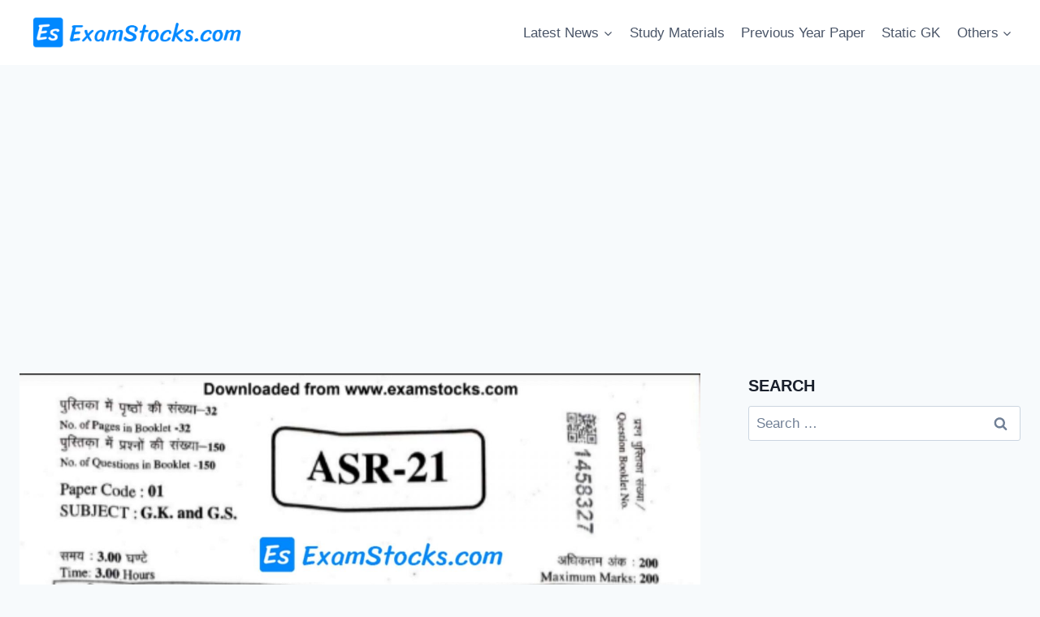

--- FILE ---
content_type: text/html; charset=UTF-8
request_url: https://www.examstocks.com/rpsc-ras-question-paper-2021-pdf/
body_size: 30584
content:
<!doctype html><html lang="en-US" prefix="og: https://ogp.me/ns#" class="no-js" itemtype="https://schema.org/Blog" itemscope><head><meta charset="UTF-8"><meta name="viewport" content="width=device-width, initial-scale=1, minimum-scale=1"><title>RPSC RAS Question Paper 2021 PDF &amp; Answer Key Download</title><meta name="description" content="RPSC RAS Question Paper 2021 PDF: Rajasthan Public Service Commission has successfully conducted Rajasthan Administrative Service Exam 2021 on 27th October"/><meta name="robots" content="follow, index, max-snippet:-1, max-video-preview:-1, max-image-preview:large"/><link rel="canonical" href="https://www.examstocks.com/rpsc-ras-question-paper-2021-pdf/" /><meta property="og:locale" content="en_US" /><meta property="og:type" content="article" /><meta property="og:title" content="RPSC RAS Question Paper 2021 PDF &amp; Answer Key Download" /><meta property="og:description" content="RPSC RAS Question Paper 2021 PDF: Rajasthan Public Service Commission has successfully conducted Rajasthan Administrative Service Exam 2021 on 27th October" /><meta property="og:url" content="https://www.examstocks.com/rpsc-ras-question-paper-2021-pdf/" /><meta property="og:site_name" content="Exam Stocks" /><meta property="article:publisher" content="https://www.facebook.com/examstocksofficial" /><meta property="article:tag" content="How To Download RPSC RAS Answer Key 2021 PDF?" /><meta property="article:tag" content="Rajasthan Public Service Commission" /><meta property="article:tag" content="Rajasthan RAS Pre Answer Key PDF 2021" /><meta property="article:tag" content="ras exam paper 2020" /><meta property="article:tag" content="ras exam year wise" /><meta property="article:tag" content="RAS Pre Answer Key 2021" /><meta property="article:tag" content="ras pre model paper 2021" /><meta property="article:tag" content="ras pre paper 2019 in hindi pdf" /><meta property="article:tag" content="ras pre paper 2020 pdf" /><meta property="article:tag" content="ras previous year paper book" /><meta property="article:tag" content="ras previous year paper with solution book pdf" /><meta property="article:tag" content="ras previous year question paper in hindi pdf" /><meta property="article:tag" content="RPCS RAS Pre Paper 2021" /><meta property="article:tag" content="RPCS RAS Pre Paper 2021 examination" /><meta property="article:tag" content="rpsc" /><meta property="article:tag" content="rpsc question paper" /><meta property="article:tag" content="RPSC RAS 2021 Question Paper PDF" /><meta property="article:tag" content="RPSC RAS Answer key 2021" /><meta property="article:tag" content="RPSC RAS Answer Key 2021 Download PDF" /><meta property="article:tag" content="RPSC RAS Answer Key 2021 PDF" /><meta property="article:tag" content="RPSC RAS Answer Key 2021 Questions Paper Download Pdf" /><meta property="article:tag" content="RPSC RAS Exam Analysis 2021" /><meta property="article:tag" content="rpsc ras pre answer key 2016 pdf" /><meta property="article:tag" content="RPSC RAS Pre Answer Key 2021 Question Paper Solution" /><meta property="article:tag" content="RPSC RAS Pre Answer Key 27 October 2021" /><meta property="article:tag" content="RPSC RAS Pre Answer Key 27 October 2021 Question Paper pdf" /><meta property="article:tag" content="RPSC RAS Prelims Answer Key 2021" /><meta property="article:tag" content="RPSC RAS Prelims Answer Key 2021 PDF" /><meta property="article:tag" content="RPSC RAS Prelims Answer Key 2021 RAS" /><meta property="article:tag" content="RPSC RAS Prelims Exam 2021" /><meta property="article:tag" content="RPSC RAS Prelims Expected Cut Off 2021" /><meta property="article:tag" content="RPSC RAS Question Paper 2021 PDF" /><meta property="article:tag" content="RPSC RAS Question Paper 2021 PDF &amp; Answer Key Download" /><meta property="article:tag" content="RPSC RAS Solved Question Paper 2021 PDF" /><meta property="article:tag" content="what is ras" /><meta property="article:section" content="Previous Year Paper" /><meta property="og:image" content="https://www.examstocks.com/wp-content/uploads/2021/10/RPSC-RAS-Question-Paper-2021-PDF-1024x576.jpg" /><meta property="og:image:secure_url" content="https://www.examstocks.com/wp-content/uploads/2021/10/RPSC-RAS-Question-Paper-2021-PDF-1024x576.jpg" /><meta property="og:image:width" content="1024" /><meta property="og:image:height" content="576" /><meta property="og:image:alt" content="RPSC RAS Question Paper 2021 PDF &amp; Answer Key Download" /><meta property="og:image:type" content="image/jpeg" /><meta property="article:published_time" content="2021-10-27T18:02:12+05:30" /><meta name="twitter:card" content="summary_large_image" /><meta name="twitter:title" content="RPSC RAS Question Paper 2021 PDF &amp; Answer Key Download" /><meta name="twitter:description" content="RPSC RAS Question Paper 2021 PDF: Rajasthan Public Service Commission has successfully conducted Rajasthan Administrative Service Exam 2021 on 27th October" /><meta name="twitter:site" content="@ExamStocks" /><meta name="twitter:creator" content="@ExamStocks" /><meta name="twitter:image" content="https://www.examstocks.com/wp-content/uploads/2021/10/RPSC-RAS-Question-Paper-2021-PDF-1024x576.jpg" /><meta name="twitter:label1" content="Written by" /><meta name="twitter:data1" content="Exam Stocks" /><meta name="twitter:label2" content="Time to read" /><meta name="twitter:data2" content="3 minutes" /> <script type="application/ld+json" class="rank-math-schema">{"@context":"https://schema.org","@graph":[{"@type":["NewsMediaOrganization","Organization"],"@id":"https://www.examstocks.com/#organization","name":"Exam Stocks","url":"https://www.examstocks.com","sameAs":["https://www.facebook.com/examstocksofficial","https://twitter.com/ExamStocks"],"logo":{"@type":"ImageObject","@id":"https://www.examstocks.com/#logo","url":"https://www.examstocks.com/wp-content/uploads/2019/10/eslogo.png","contentUrl":"https://www.examstocks.com/wp-content/uploads/2019/10/eslogo.png","caption":"Exam Stocks","inLanguage":"en-US","width":"350","height":"70"}},{"@type":"WebSite","@id":"https://www.examstocks.com/#website","url":"https://www.examstocks.com","name":"Exam Stocks","publisher":{"@id":"https://www.examstocks.com/#organization"},"inLanguage":"en-US"},{"@type":"ImageObject","@id":"https://www.examstocks.com/wp-content/uploads/2021/10/RPSC-RAS-Question-Paper-2021-PDF.jpg","url":"https://www.examstocks.com/wp-content/uploads/2021/10/RPSC-RAS-Question-Paper-2021-PDF.jpg","width":"2240","height":"1260","caption":"RPSC RAS Question Paper 2021 PDF &amp; Answer Key Download","inLanguage":"en-US"},{"@type":"WebPage","@id":"https://www.examstocks.com/rpsc-ras-question-paper-2021-pdf/#webpage","url":"https://www.examstocks.com/rpsc-ras-question-paper-2021-pdf/","name":"RPSC RAS Question Paper 2021 PDF &amp; Answer Key Download","datePublished":"2021-10-27T18:02:12+05:30","dateModified":"2021-10-27T18:02:12+05:30","isPartOf":{"@id":"https://www.examstocks.com/#website"},"primaryImageOfPage":{"@id":"https://www.examstocks.com/wp-content/uploads/2021/10/RPSC-RAS-Question-Paper-2021-PDF.jpg"},"inLanguage":"en-US"},{"@type":"Person","@id":"https://www.examstocks.com/author/exam-stocks/","name":"Exam Stocks","url":"https://www.examstocks.com/author/exam-stocks/","image":{"@type":"ImageObject","@id":"https://secure.gravatar.com/avatar/9d3e73b86957a8bae3b3d12a9746bc2ae58bde1a7cdffe9bffe695b05ff43c96?s=96&amp;d=mm&amp;r=g","url":"https://secure.gravatar.com/avatar/9d3e73b86957a8bae3b3d12a9746bc2ae58bde1a7cdffe9bffe695b05ff43c96?s=96&amp;d=mm&amp;r=g","caption":"Exam Stocks","inLanguage":"en-US"},"sameAs":["https://www.examstocks.com"],"worksFor":{"@id":"https://www.examstocks.com/#organization"}},{"@type":"NewsArticle","headline":"RPSC RAS Question Paper 2021 PDF &amp; Answer Key Download","keywords":"RPSC RAS Question Paper 2021 PDF,How To Download RPSC RAS Answer Key 2021 PDF?,RPSC RAS Prelims Expected Cut Off 2021,RPSC RAS Exam Analysis 2021,RPSC RAS Solved Question Paper 2021 PDF","datePublished":"2021-10-27T18:02:12+05:30","dateModified":"2021-10-27T18:02:12+05:30","author":{"@id":"https://www.examstocks.com/author/exam-stocks/","name":"Exam Stocks"},"publisher":{"@id":"https://www.examstocks.com/#organization"},"description":"RPSC RAS Question Paper 2021 PDF: Rajasthan Public Service Commission has successfully conducted Rajasthan Administrative Service Exam 2021 on 27th October","name":"RPSC RAS Question Paper 2021 PDF &amp; Answer Key Download","@id":"https://www.examstocks.com/rpsc-ras-question-paper-2021-pdf/#richSnippet","isPartOf":{"@id":"https://www.examstocks.com/rpsc-ras-question-paper-2021-pdf/#webpage"},"image":{"@id":"https://www.examstocks.com/wp-content/uploads/2021/10/RPSC-RAS-Question-Paper-2021-PDF.jpg"},"inLanguage":"en-US","mainEntityOfPage":{"@id":"https://www.examstocks.com/rpsc-ras-question-paper-2021-pdf/#webpage"}}]}</script> <link rel="alternate" type="application/rss+xml" title="Exam Stocks &raquo; Feed" href="https://www.examstocks.com/feed/" /><link rel="alternate" type="application/rss+xml" title="Exam Stocks &raquo; Comments Feed" href="https://www.examstocks.com/comments/feed/" /><link rel="alternate" type="application/rss+xml" title="Exam Stocks &raquo; RPSC RAS Question Paper 2021 PDF &#038; Answer Key Download Comments Feed" href="https://www.examstocks.com/rpsc-ras-question-paper-2021-pdf/feed/" /><link rel="alternate" title="oEmbed (JSON)" type="application/json+oembed" href="https://www.examstocks.com/wp-json/oembed/1.0/embed?url=https%3A%2F%2Fwww.examstocks.com%2Frpsc-ras-question-paper-2021-pdf%2F" /><link rel="alternate" title="oEmbed (XML)" type="text/xml+oembed" href="https://www.examstocks.com/wp-json/oembed/1.0/embed?url=https%3A%2F%2Fwww.examstocks.com%2Frpsc-ras-question-paper-2021-pdf%2F&#038;format=xml" /><style id='wp-img-auto-sizes-contain-inline-css'>img:is([sizes=auto i],[sizes^="auto," i]){contain-intrinsic-size:3000px 1500px}
/*# sourceURL=wp-img-auto-sizes-contain-inline-css */</style><link data-optimized="2" rel="stylesheet" href="https://www.examstocks.com/wp-content/litespeed/css/c32c903de5c4e96893bfde2d6c111223.css?ver=b73b2" /><style id='wp-emoji-styles-inline-css'>img.wp-smiley, img.emoji {
		display: inline !important;
		border: none !important;
		box-shadow: none !important;
		height: 1em !important;
		width: 1em !important;
		margin: 0 0.07em !important;
		vertical-align: -0.1em !important;
		background: none !important;
		padding: 0 !important;
	}
/*# sourceURL=wp-emoji-styles-inline-css */</style><style id='wp-block-image-inline-css'>.wp-block-image>a,.wp-block-image>figure>a{display:inline-block}.wp-block-image img{box-sizing:border-box;height:auto;max-width:100%;vertical-align:bottom}@media not (prefers-reduced-motion){.wp-block-image img.hide{visibility:hidden}.wp-block-image img.show{animation:show-content-image .4s}}.wp-block-image[style*=border-radius] img,.wp-block-image[style*=border-radius]>a{border-radius:inherit}.wp-block-image.has-custom-border img{box-sizing:border-box}.wp-block-image.aligncenter{text-align:center}.wp-block-image.alignfull>a,.wp-block-image.alignwide>a{width:100%}.wp-block-image.alignfull img,.wp-block-image.alignwide img{height:auto;width:100%}.wp-block-image .aligncenter,.wp-block-image .alignleft,.wp-block-image .alignright,.wp-block-image.aligncenter,.wp-block-image.alignleft,.wp-block-image.alignright{display:table}.wp-block-image .aligncenter>figcaption,.wp-block-image .alignleft>figcaption,.wp-block-image .alignright>figcaption,.wp-block-image.aligncenter>figcaption,.wp-block-image.alignleft>figcaption,.wp-block-image.alignright>figcaption{caption-side:bottom;display:table-caption}.wp-block-image .alignleft{float:left;margin:.5em 1em .5em 0}.wp-block-image .alignright{float:right;margin:.5em 0 .5em 1em}.wp-block-image .aligncenter{margin-left:auto;margin-right:auto}.wp-block-image :where(figcaption){margin-bottom:1em;margin-top:.5em}.wp-block-image.is-style-circle-mask img{border-radius:9999px}@supports ((-webkit-mask-image:none) or (mask-image:none)) or (-webkit-mask-image:none){.wp-block-image.is-style-circle-mask img{border-radius:0;-webkit-mask-image:url('data:image/svg+xml;utf8,<svg viewBox="0 0 100 100" xmlns="http://www.w3.org/2000/svg"><circle cx="50" cy="50" r="50"/></svg>');mask-image:url('data:image/svg+xml;utf8,<svg viewBox="0 0 100 100" xmlns="http://www.w3.org/2000/svg"><circle cx="50" cy="50" r="50"/></svg>');mask-mode:alpha;-webkit-mask-position:center;mask-position:center;-webkit-mask-repeat:no-repeat;mask-repeat:no-repeat;-webkit-mask-size:contain;mask-size:contain}}:root :where(.wp-block-image.is-style-rounded img,.wp-block-image .is-style-rounded img){border-radius:9999px}.wp-block-image figure{margin:0}.wp-lightbox-container{display:flex;flex-direction:column;position:relative}.wp-lightbox-container img{cursor:zoom-in}.wp-lightbox-container img:hover+button{opacity:1}.wp-lightbox-container button{align-items:center;backdrop-filter:blur(16px) saturate(180%);background-color:#5a5a5a40;border:none;border-radius:4px;cursor:zoom-in;display:flex;height:20px;justify-content:center;opacity:0;padding:0;position:absolute;right:16px;text-align:center;top:16px;width:20px;z-index:100}@media not (prefers-reduced-motion){.wp-lightbox-container button{transition:opacity .2s ease}}.wp-lightbox-container button:focus-visible{outline:3px auto #5a5a5a40;outline:3px auto -webkit-focus-ring-color;outline-offset:3px}.wp-lightbox-container button:hover{cursor:pointer;opacity:1}.wp-lightbox-container button:focus{opacity:1}.wp-lightbox-container button:focus,.wp-lightbox-container button:hover,.wp-lightbox-container button:not(:hover):not(:active):not(.has-background){background-color:#5a5a5a40;border:none}.wp-lightbox-overlay{box-sizing:border-box;cursor:zoom-out;height:100vh;left:0;overflow:hidden;position:fixed;top:0;visibility:hidden;width:100%;z-index:100000}.wp-lightbox-overlay .close-button{align-items:center;cursor:pointer;display:flex;justify-content:center;min-height:40px;min-width:40px;padding:0;position:absolute;right:calc(env(safe-area-inset-right) + 16px);top:calc(env(safe-area-inset-top) + 16px);z-index:5000000}.wp-lightbox-overlay .close-button:focus,.wp-lightbox-overlay .close-button:hover,.wp-lightbox-overlay .close-button:not(:hover):not(:active):not(.has-background){background:none;border:none}.wp-lightbox-overlay .lightbox-image-container{height:var(--wp--lightbox-container-height);left:50%;overflow:hidden;position:absolute;top:50%;transform:translate(-50%,-50%);transform-origin:top left;width:var(--wp--lightbox-container-width);z-index:9999999999}.wp-lightbox-overlay .wp-block-image{align-items:center;box-sizing:border-box;display:flex;height:100%;justify-content:center;margin:0;position:relative;transform-origin:0 0;width:100%;z-index:3000000}.wp-lightbox-overlay .wp-block-image img{height:var(--wp--lightbox-image-height);min-height:var(--wp--lightbox-image-height);min-width:var(--wp--lightbox-image-width);width:var(--wp--lightbox-image-width)}.wp-lightbox-overlay .wp-block-image figcaption{display:none}.wp-lightbox-overlay button{background:none;border:none}.wp-lightbox-overlay .scrim{background-color:#fff;height:100%;opacity:.9;position:absolute;width:100%;z-index:2000000}.wp-lightbox-overlay.active{visibility:visible}@media not (prefers-reduced-motion){.wp-lightbox-overlay.active{animation:turn-on-visibility .25s both}.wp-lightbox-overlay.active img{animation:turn-on-visibility .35s both}.wp-lightbox-overlay.show-closing-animation:not(.active){animation:turn-off-visibility .35s both}.wp-lightbox-overlay.show-closing-animation:not(.active) img{animation:turn-off-visibility .25s both}.wp-lightbox-overlay.zoom.active{animation:none;opacity:1;visibility:visible}.wp-lightbox-overlay.zoom.active .lightbox-image-container{animation:lightbox-zoom-in .4s}.wp-lightbox-overlay.zoom.active .lightbox-image-container img{animation:none}.wp-lightbox-overlay.zoom.active .scrim{animation:turn-on-visibility .4s forwards}.wp-lightbox-overlay.zoom.show-closing-animation:not(.active){animation:none}.wp-lightbox-overlay.zoom.show-closing-animation:not(.active) .lightbox-image-container{animation:lightbox-zoom-out .4s}.wp-lightbox-overlay.zoom.show-closing-animation:not(.active) .lightbox-image-container img{animation:none}.wp-lightbox-overlay.zoom.show-closing-animation:not(.active) .scrim{animation:turn-off-visibility .4s forwards}}@keyframes show-content-image{0%{visibility:hidden}99%{visibility:hidden}to{visibility:visible}}@keyframes turn-on-visibility{0%{opacity:0}to{opacity:1}}@keyframes turn-off-visibility{0%{opacity:1;visibility:visible}99%{opacity:0;visibility:visible}to{opacity:0;visibility:hidden}}@keyframes lightbox-zoom-in{0%{transform:translate(calc((-100vw + var(--wp--lightbox-scrollbar-width))/2 + var(--wp--lightbox-initial-left-position)),calc(-50vh + var(--wp--lightbox-initial-top-position))) scale(var(--wp--lightbox-scale))}to{transform:translate(-50%,-50%) scale(1)}}@keyframes lightbox-zoom-out{0%{transform:translate(-50%,-50%) scale(1);visibility:visible}99%{visibility:visible}to{transform:translate(calc((-100vw + var(--wp--lightbox-scrollbar-width))/2 + var(--wp--lightbox-initial-left-position)),calc(-50vh + var(--wp--lightbox-initial-top-position))) scale(var(--wp--lightbox-scale));visibility:hidden}}
/*# sourceURL=https://www.examstocks.com/wp-includes/blocks/image/style.min.css */</style><style id='global-styles-inline-css'>:root{--wp--preset--aspect-ratio--square: 1;--wp--preset--aspect-ratio--4-3: 4/3;--wp--preset--aspect-ratio--3-4: 3/4;--wp--preset--aspect-ratio--3-2: 3/2;--wp--preset--aspect-ratio--2-3: 2/3;--wp--preset--aspect-ratio--16-9: 16/9;--wp--preset--aspect-ratio--9-16: 9/16;--wp--preset--color--black: #000000;--wp--preset--color--cyan-bluish-gray: #abb8c3;--wp--preset--color--white: #ffffff;--wp--preset--color--pale-pink: #f78da7;--wp--preset--color--vivid-red: #cf2e2e;--wp--preset--color--luminous-vivid-orange: #ff6900;--wp--preset--color--luminous-vivid-amber: #fcb900;--wp--preset--color--light-green-cyan: #7bdcb5;--wp--preset--color--vivid-green-cyan: #00d084;--wp--preset--color--pale-cyan-blue: #8ed1fc;--wp--preset--color--vivid-cyan-blue: #0693e3;--wp--preset--color--vivid-purple: #9b51e0;--wp--preset--color--theme-palette-1: var(--global-palette1);--wp--preset--color--theme-palette-2: var(--global-palette2);--wp--preset--color--theme-palette-3: var(--global-palette3);--wp--preset--color--theme-palette-4: var(--global-palette4);--wp--preset--color--theme-palette-5: var(--global-palette5);--wp--preset--color--theme-palette-6: var(--global-palette6);--wp--preset--color--theme-palette-7: var(--global-palette7);--wp--preset--color--theme-palette-8: var(--global-palette8);--wp--preset--color--theme-palette-9: var(--global-palette9);--wp--preset--color--theme-palette-10: var(--global-palette10);--wp--preset--color--theme-palette-11: var(--global-palette11);--wp--preset--color--theme-palette-12: var(--global-palette12);--wp--preset--color--theme-palette-13: var(--global-palette13);--wp--preset--color--theme-palette-14: var(--global-palette14);--wp--preset--color--theme-palette-15: var(--global-palette15);--wp--preset--gradient--vivid-cyan-blue-to-vivid-purple: linear-gradient(135deg,rgb(6,147,227) 0%,rgb(155,81,224) 100%);--wp--preset--gradient--light-green-cyan-to-vivid-green-cyan: linear-gradient(135deg,rgb(122,220,180) 0%,rgb(0,208,130) 100%);--wp--preset--gradient--luminous-vivid-amber-to-luminous-vivid-orange: linear-gradient(135deg,rgb(252,185,0) 0%,rgb(255,105,0) 100%);--wp--preset--gradient--luminous-vivid-orange-to-vivid-red: linear-gradient(135deg,rgb(255,105,0) 0%,rgb(207,46,46) 100%);--wp--preset--gradient--very-light-gray-to-cyan-bluish-gray: linear-gradient(135deg,rgb(238,238,238) 0%,rgb(169,184,195) 100%);--wp--preset--gradient--cool-to-warm-spectrum: linear-gradient(135deg,rgb(74,234,220) 0%,rgb(151,120,209) 20%,rgb(207,42,186) 40%,rgb(238,44,130) 60%,rgb(251,105,98) 80%,rgb(254,248,76) 100%);--wp--preset--gradient--blush-light-purple: linear-gradient(135deg,rgb(255,206,236) 0%,rgb(152,150,240) 100%);--wp--preset--gradient--blush-bordeaux: linear-gradient(135deg,rgb(254,205,165) 0%,rgb(254,45,45) 50%,rgb(107,0,62) 100%);--wp--preset--gradient--luminous-dusk: linear-gradient(135deg,rgb(255,203,112) 0%,rgb(199,81,192) 50%,rgb(65,88,208) 100%);--wp--preset--gradient--pale-ocean: linear-gradient(135deg,rgb(255,245,203) 0%,rgb(182,227,212) 50%,rgb(51,167,181) 100%);--wp--preset--gradient--electric-grass: linear-gradient(135deg,rgb(202,248,128) 0%,rgb(113,206,126) 100%);--wp--preset--gradient--midnight: linear-gradient(135deg,rgb(2,3,129) 0%,rgb(40,116,252) 100%);--wp--preset--font-size--small: var(--global-font-size-small);--wp--preset--font-size--medium: var(--global-font-size-medium);--wp--preset--font-size--large: var(--global-font-size-large);--wp--preset--font-size--x-large: 42px;--wp--preset--font-size--larger: var(--global-font-size-larger);--wp--preset--font-size--xxlarge: var(--global-font-size-xxlarge);--wp--preset--spacing--20: 0.44rem;--wp--preset--spacing--30: 0.67rem;--wp--preset--spacing--40: 1rem;--wp--preset--spacing--50: 1.5rem;--wp--preset--spacing--60: 2.25rem;--wp--preset--spacing--70: 3.38rem;--wp--preset--spacing--80: 5.06rem;--wp--preset--shadow--natural: 6px 6px 9px rgba(0, 0, 0, 0.2);--wp--preset--shadow--deep: 12px 12px 50px rgba(0, 0, 0, 0.4);--wp--preset--shadow--sharp: 6px 6px 0px rgba(0, 0, 0, 0.2);--wp--preset--shadow--outlined: 6px 6px 0px -3px rgb(255, 255, 255), 6px 6px rgb(0, 0, 0);--wp--preset--shadow--crisp: 6px 6px 0px rgb(0, 0, 0);}:where(.is-layout-flex){gap: 0.5em;}:where(.is-layout-grid){gap: 0.5em;}body .is-layout-flex{display: flex;}.is-layout-flex{flex-wrap: wrap;align-items: center;}.is-layout-flex > :is(*, div){margin: 0;}body .is-layout-grid{display: grid;}.is-layout-grid > :is(*, div){margin: 0;}:where(.wp-block-columns.is-layout-flex){gap: 2em;}:where(.wp-block-columns.is-layout-grid){gap: 2em;}:where(.wp-block-post-template.is-layout-flex){gap: 1.25em;}:where(.wp-block-post-template.is-layout-grid){gap: 1.25em;}.has-black-color{color: var(--wp--preset--color--black) !important;}.has-cyan-bluish-gray-color{color: var(--wp--preset--color--cyan-bluish-gray) !important;}.has-white-color{color: var(--wp--preset--color--white) !important;}.has-pale-pink-color{color: var(--wp--preset--color--pale-pink) !important;}.has-vivid-red-color{color: var(--wp--preset--color--vivid-red) !important;}.has-luminous-vivid-orange-color{color: var(--wp--preset--color--luminous-vivid-orange) !important;}.has-luminous-vivid-amber-color{color: var(--wp--preset--color--luminous-vivid-amber) !important;}.has-light-green-cyan-color{color: var(--wp--preset--color--light-green-cyan) !important;}.has-vivid-green-cyan-color{color: var(--wp--preset--color--vivid-green-cyan) !important;}.has-pale-cyan-blue-color{color: var(--wp--preset--color--pale-cyan-blue) !important;}.has-vivid-cyan-blue-color{color: var(--wp--preset--color--vivid-cyan-blue) !important;}.has-vivid-purple-color{color: var(--wp--preset--color--vivid-purple) !important;}.has-black-background-color{background-color: var(--wp--preset--color--black) !important;}.has-cyan-bluish-gray-background-color{background-color: var(--wp--preset--color--cyan-bluish-gray) !important;}.has-white-background-color{background-color: var(--wp--preset--color--white) !important;}.has-pale-pink-background-color{background-color: var(--wp--preset--color--pale-pink) !important;}.has-vivid-red-background-color{background-color: var(--wp--preset--color--vivid-red) !important;}.has-luminous-vivid-orange-background-color{background-color: var(--wp--preset--color--luminous-vivid-orange) !important;}.has-luminous-vivid-amber-background-color{background-color: var(--wp--preset--color--luminous-vivid-amber) !important;}.has-light-green-cyan-background-color{background-color: var(--wp--preset--color--light-green-cyan) !important;}.has-vivid-green-cyan-background-color{background-color: var(--wp--preset--color--vivid-green-cyan) !important;}.has-pale-cyan-blue-background-color{background-color: var(--wp--preset--color--pale-cyan-blue) !important;}.has-vivid-cyan-blue-background-color{background-color: var(--wp--preset--color--vivid-cyan-blue) !important;}.has-vivid-purple-background-color{background-color: var(--wp--preset--color--vivid-purple) !important;}.has-black-border-color{border-color: var(--wp--preset--color--black) !important;}.has-cyan-bluish-gray-border-color{border-color: var(--wp--preset--color--cyan-bluish-gray) !important;}.has-white-border-color{border-color: var(--wp--preset--color--white) !important;}.has-pale-pink-border-color{border-color: var(--wp--preset--color--pale-pink) !important;}.has-vivid-red-border-color{border-color: var(--wp--preset--color--vivid-red) !important;}.has-luminous-vivid-orange-border-color{border-color: var(--wp--preset--color--luminous-vivid-orange) !important;}.has-luminous-vivid-amber-border-color{border-color: var(--wp--preset--color--luminous-vivid-amber) !important;}.has-light-green-cyan-border-color{border-color: var(--wp--preset--color--light-green-cyan) !important;}.has-vivid-green-cyan-border-color{border-color: var(--wp--preset--color--vivid-green-cyan) !important;}.has-pale-cyan-blue-border-color{border-color: var(--wp--preset--color--pale-cyan-blue) !important;}.has-vivid-cyan-blue-border-color{border-color: var(--wp--preset--color--vivid-cyan-blue) !important;}.has-vivid-purple-border-color{border-color: var(--wp--preset--color--vivid-purple) !important;}.has-vivid-cyan-blue-to-vivid-purple-gradient-background{background: var(--wp--preset--gradient--vivid-cyan-blue-to-vivid-purple) !important;}.has-light-green-cyan-to-vivid-green-cyan-gradient-background{background: var(--wp--preset--gradient--light-green-cyan-to-vivid-green-cyan) !important;}.has-luminous-vivid-amber-to-luminous-vivid-orange-gradient-background{background: var(--wp--preset--gradient--luminous-vivid-amber-to-luminous-vivid-orange) !important;}.has-luminous-vivid-orange-to-vivid-red-gradient-background{background: var(--wp--preset--gradient--luminous-vivid-orange-to-vivid-red) !important;}.has-very-light-gray-to-cyan-bluish-gray-gradient-background{background: var(--wp--preset--gradient--very-light-gray-to-cyan-bluish-gray) !important;}.has-cool-to-warm-spectrum-gradient-background{background: var(--wp--preset--gradient--cool-to-warm-spectrum) !important;}.has-blush-light-purple-gradient-background{background: var(--wp--preset--gradient--blush-light-purple) !important;}.has-blush-bordeaux-gradient-background{background: var(--wp--preset--gradient--blush-bordeaux) !important;}.has-luminous-dusk-gradient-background{background: var(--wp--preset--gradient--luminous-dusk) !important;}.has-pale-ocean-gradient-background{background: var(--wp--preset--gradient--pale-ocean) !important;}.has-electric-grass-gradient-background{background: var(--wp--preset--gradient--electric-grass) !important;}.has-midnight-gradient-background{background: var(--wp--preset--gradient--midnight) !important;}.has-small-font-size{font-size: var(--wp--preset--font-size--small) !important;}.has-medium-font-size{font-size: var(--wp--preset--font-size--medium) !important;}.has-large-font-size{font-size: var(--wp--preset--font-size--large) !important;}.has-x-large-font-size{font-size: var(--wp--preset--font-size--x-large) !important;}
/*# sourceURL=global-styles-inline-css */</style><style id='classic-theme-styles-inline-css'>/*! This file is auto-generated */
.wp-block-button__link{color:#fff;background-color:#32373c;border-radius:9999px;box-shadow:none;text-decoration:none;padding:calc(.667em + 2px) calc(1.333em + 2px);font-size:1.125em}.wp-block-file__button{background:#32373c;color:#fff;text-decoration:none}
/*# sourceURL=/wp-includes/css/classic-themes.min.css */</style><style id='ez-toc-inline-css'>div#ez-toc-container .ez-toc-title {font-size: 120%;}div#ez-toc-container .ez-toc-title {font-weight: 500;}div#ez-toc-container ul li , div#ez-toc-container ul li a {font-size: 95%;}div#ez-toc-container ul li , div#ez-toc-container ul li a {font-weight: 500;}div#ez-toc-container nav ul ul li {font-size: 90%;}.ez-toc-box-title {font-weight: bold; margin-bottom: 10px; text-align: center; text-transform: uppercase; letter-spacing: 1px; color: #666; padding-bottom: 5px;position:absolute;top:-4%;left:5%;background-color: inherit;transition: top 0.3s ease;}.ez-toc-box-title.toc-closed {top:-25%;}
.ez-toc-container-direction {direction: ltr;}.ez-toc-counter ul{counter-reset: item ;}.ez-toc-counter nav ul li a::before {content: counters(item, '.', decimal) '. ';display: inline-block;counter-increment: item;flex-grow: 0;flex-shrink: 0;margin-right: .2em; float: left; }.ez-toc-widget-direction {direction: ltr;}.ez-toc-widget-container ul{counter-reset: item ;}.ez-toc-widget-container nav ul li a::before {content: counters(item, '.', decimal) '. ';display: inline-block;counter-increment: item;flex-grow: 0;flex-shrink: 0;margin-right: .2em; float: left; }
/*# sourceURL=ez-toc-inline-css */</style><style id='kadence-global-inline-css'>/* Kadence Base CSS */
:root{--global-palette1:#2B6CB0;--global-palette2:#215387;--global-palette3:#1A202C;--global-palette4:#2D3748;--global-palette5:#4A5568;--global-palette6:#718096;--global-palette7:#EDF2F7;--global-palette8:#F7FAFC;--global-palette9:#ffffff;--global-palette10:oklch(from var(--global-palette1) calc(l + 0.10 * (1 - l)) calc(c * 1.00) calc(h + 180) / 100%);--global-palette11:#13612e;--global-palette12:#1159af;--global-palette13:#b82105;--global-palette14:#f7630c;--global-palette15:#f5a524;--global-palette9rgb:255, 255, 255;--global-palette-highlight:#0c78e5;--global-palette-highlight-alt:#01274e;--global-palette-highlight-alt2:var(--global-palette9);--global-palette-btn-bg:var(--global-palette1);--global-palette-btn-bg-hover:var(--global-palette2);--global-palette-btn:var(--global-palette9);--global-palette-btn-hover:var(--global-palette9);--global-palette-btn-sec-bg:var(--global-palette7);--global-palette-btn-sec-bg-hover:var(--global-palette2);--global-palette-btn-sec:var(--global-palette3);--global-palette-btn-sec-hover:var(--global-palette9);--global-body-font-family:-apple-system,BlinkMacSystemFont,"Segoe UI",Roboto,Oxygen-Sans,Ubuntu,Cantarell,"Helvetica Neue",sans-serif, "Apple Color Emoji", "Segoe UI Emoji", "Segoe UI Symbol";--global-heading-font-family:inherit;--global-primary-nav-font-family:inherit;--global-fallback-font:sans-serif;--global-display-fallback-font:sans-serif;--global-content-width:1290px;--global-content-wide-width:calc(1290px + 230px);--global-content-narrow-width:842px;--global-content-edge-padding:1.5rem;--global-content-boxed-padding:2rem;--global-calc-content-width:calc(1290px - var(--global-content-edge-padding) - var(--global-content-edge-padding) );--wp--style--global--content-size:var(--global-calc-content-width);}.wp-site-blocks{--global-vw:calc( 100vw - ( 0.5 * var(--scrollbar-offset)));}body{background:var(--global-palette8);}body, input, select, optgroup, textarea{font-weight:400;font-size:17px;line-height:1.6;font-family:var(--global-body-font-family);color:var(--global-palette4);}.content-bg, body.content-style-unboxed .site{background:var(--global-palette9);}h1,h2,h3,h4,h5,h6{font-family:var(--global-heading-font-family);}h1{font-weight:700;font-size:32px;line-height:1.5;color:var(--global-palette3);}h2{font-weight:700;font-size:28px;line-height:1.5;color:var(--global-palette3);}h3{font-weight:700;font-size:24px;line-height:1.5;color:var(--global-palette3);}h4{font-weight:700;font-size:22px;line-height:1.5;color:var(--global-palette4);}h5{font-weight:700;font-size:20px;line-height:1.5;color:var(--global-palette4);}h6{font-weight:700;font-size:18px;line-height:1.5;color:var(--global-palette5);}.entry-hero .kadence-breadcrumbs{max-width:1290px;}.site-container, .site-header-row-layout-contained, .site-footer-row-layout-contained, .entry-hero-layout-contained, .comments-area, .alignfull > .wp-block-cover__inner-container, .alignwide > .wp-block-cover__inner-container{max-width:var(--global-content-width);}.content-width-narrow .content-container.site-container, .content-width-narrow .hero-container.site-container{max-width:var(--global-content-narrow-width);}@media all and (min-width: 1520px){.wp-site-blocks .content-container  .alignwide{margin-left:-115px;margin-right:-115px;width:unset;max-width:unset;}}@media all and (min-width: 1102px){.content-width-narrow .wp-site-blocks .content-container .alignwide{margin-left:-130px;margin-right:-130px;width:unset;max-width:unset;}}.content-style-boxed .wp-site-blocks .entry-content .alignwide{margin-left:calc( -1 * var( --global-content-boxed-padding ) );margin-right:calc( -1 * var( --global-content-boxed-padding ) );}.content-area{margin-top:5rem;margin-bottom:5rem;}@media all and (max-width: 1024px){.content-area{margin-top:3rem;margin-bottom:3rem;}}@media all and (max-width: 767px){.content-area{margin-top:2rem;margin-bottom:2rem;}}@media all and (max-width: 1024px){:root{--global-content-boxed-padding:2rem;}}@media all and (max-width: 767px){:root{--global-content-boxed-padding:1.5rem;}}.entry-content-wrap{padding:2rem;}@media all and (max-width: 1024px){.entry-content-wrap{padding:2rem;}}@media all and (max-width: 767px){.entry-content-wrap{padding:1.5rem;}}.entry.single-entry{box-shadow:0px 15px 15px -10px rgba(0,0,0,0.05);}.entry.loop-entry{box-shadow:0px 15px 15px -10px rgba(0,0,0,0.05);}.loop-entry .entry-content-wrap{padding:2rem;}@media all and (max-width: 1024px){.loop-entry .entry-content-wrap{padding:2rem;}}@media all and (max-width: 767px){.loop-entry .entry-content-wrap{padding:1.5rem;}}.primary-sidebar.widget-area .widget{margin-bottom:1.5em;color:var(--global-palette4);}.primary-sidebar.widget-area .widget-title{font-weight:700;font-size:20px;line-height:1.5;color:var(--global-palette3);}button, .button, .wp-block-button__link, input[type="button"], input[type="reset"], input[type="submit"], .fl-button, .elementor-button-wrapper .elementor-button, .wc-block-components-checkout-place-order-button, .wc-block-cart__submit{box-shadow:0px 0px 0px -7px rgba(0,0,0,0);}button:hover, button:focus, button:active, .button:hover, .button:focus, .button:active, .wp-block-button__link:hover, .wp-block-button__link:focus, .wp-block-button__link:active, input[type="button"]:hover, input[type="button"]:focus, input[type="button"]:active, input[type="reset"]:hover, input[type="reset"]:focus, input[type="reset"]:active, input[type="submit"]:hover, input[type="submit"]:focus, input[type="submit"]:active, .elementor-button-wrapper .elementor-button:hover, .elementor-button-wrapper .elementor-button:focus, .elementor-button-wrapper .elementor-button:active, .wc-block-cart__submit:hover{box-shadow:0px 15px 25px -7px rgba(0,0,0,0.1);}.kb-button.kb-btn-global-outline.kb-btn-global-inherit{padding-top:calc(px - 2px);padding-right:calc(px - 2px);padding-bottom:calc(px - 2px);padding-left:calc(px - 2px);}@media all and (min-width: 1025px){.transparent-header .entry-hero .entry-hero-container-inner{padding-top:80px;}}@media all and (max-width: 1024px){.mobile-transparent-header .entry-hero .entry-hero-container-inner{padding-top:80px;}}@media all and (max-width: 767px){.mobile-transparent-header .entry-hero .entry-hero-container-inner{padding-top:80px;}}.entry-hero.post-hero-section .entry-header{min-height:200px;}
/* Kadence Header CSS */
@media all and (max-width: 1024px){.mobile-transparent-header #masthead{position:absolute;left:0px;right:0px;z-index:100;}.kadence-scrollbar-fixer.mobile-transparent-header #masthead{right:var(--scrollbar-offset,0);}.mobile-transparent-header #masthead, .mobile-transparent-header .site-top-header-wrap .site-header-row-container-inner, .mobile-transparent-header .site-main-header-wrap .site-header-row-container-inner, .mobile-transparent-header .site-bottom-header-wrap .site-header-row-container-inner{background:transparent;}.site-header-row-tablet-layout-fullwidth, .site-header-row-tablet-layout-standard{padding:0px;}}@media all and (min-width: 1025px){.transparent-header #masthead{position:absolute;left:0px;right:0px;z-index:100;}.transparent-header.kadence-scrollbar-fixer #masthead{right:var(--scrollbar-offset,0);}.transparent-header #masthead, .transparent-header .site-top-header-wrap .site-header-row-container-inner, .transparent-header .site-main-header-wrap .site-header-row-container-inner, .transparent-header .site-bottom-header-wrap .site-header-row-container-inner{background:transparent;}}.site-branding a.brand img{max-width:280px;}.site-branding a.brand img.svg-logo-image{width:280px;}.site-branding{padding:0px 0px 0px 0px;}#masthead, #masthead .kadence-sticky-header.item-is-fixed:not(.item-at-start):not(.site-header-row-container):not(.site-main-header-wrap), #masthead .kadence-sticky-header.item-is-fixed:not(.item-at-start) > .site-header-row-container-inner{background:#ffffff;}.site-main-header-inner-wrap{min-height:80px;}.header-navigation[class*="header-navigation-style-underline"] .header-menu-container.primary-menu-container>ul>li>a:after{width:calc( 100% - 1.2em);}.main-navigation .primary-menu-container > ul > li.menu-item > a{padding-left:calc(1.2em / 2);padding-right:calc(1.2em / 2);padding-top:0.6em;padding-bottom:0.6em;color:var(--global-palette5);}.main-navigation .primary-menu-container > ul > li.menu-item .dropdown-nav-special-toggle{right:calc(1.2em / 2);}.main-navigation .primary-menu-container > ul > li.menu-item > a:hover{color:var(--global-palette-highlight);}.main-navigation .primary-menu-container > ul > li.menu-item.current-menu-item > a{color:var(--global-palette3);}.header-navigation .header-menu-container ul ul.sub-menu, .header-navigation .header-menu-container ul ul.submenu{background:var(--global-palette3);box-shadow:0px 2px 13px 0px rgba(0,0,0,0.1);}.header-navigation .header-menu-container ul ul li.menu-item, .header-menu-container ul.menu > li.kadence-menu-mega-enabled > ul > li.menu-item > a{border-bottom:1px solid rgba(255,255,255,0.1);border-radius:0px 0px 0px 0px;}.header-navigation .header-menu-container ul ul li.menu-item > a{width:200px;padding-top:1em;padding-bottom:1em;color:var(--global-palette8);font-size:12px;}.header-navigation .header-menu-container ul ul li.menu-item > a:hover{color:var(--global-palette9);background:var(--global-palette4);border-radius:0px 0px 0px 0px;}.header-navigation .header-menu-container ul ul li.menu-item.current-menu-item > a{color:var(--global-palette9);background:var(--global-palette4);border-radius:0px 0px 0px 0px;}.mobile-toggle-open-container .menu-toggle-open, .mobile-toggle-open-container .menu-toggle-open:focus{color:var(--global-palette5);padding:0.4em 0.6em 0.4em 0.6em;font-size:14px;}.mobile-toggle-open-container .menu-toggle-open.menu-toggle-style-bordered{border:1px solid currentColor;}.mobile-toggle-open-container .menu-toggle-open .menu-toggle-icon{font-size:20px;}.mobile-toggle-open-container .menu-toggle-open:hover, .mobile-toggle-open-container .menu-toggle-open:focus-visible{color:var(--global-palette-highlight);}.mobile-navigation ul li{font-size:14px;}.mobile-navigation ul li a{padding-top:1em;padding-bottom:1em;}.mobile-navigation ul li > a, .mobile-navigation ul li.menu-item-has-children > .drawer-nav-drop-wrap{color:var(--global-palette8);}.mobile-navigation ul li.current-menu-item > a, .mobile-navigation ul li.current-menu-item.menu-item-has-children > .drawer-nav-drop-wrap{color:var(--global-palette-highlight);}.mobile-navigation ul li.menu-item-has-children .drawer-nav-drop-wrap, .mobile-navigation ul li:not(.menu-item-has-children) a{border-bottom:1px solid rgba(255,255,255,0.1);}.mobile-navigation:not(.drawer-navigation-parent-toggle-true) ul li.menu-item-has-children .drawer-nav-drop-wrap button{border-left:1px solid rgba(255,255,255,0.1);}#mobile-drawer .drawer-header .drawer-toggle{padding:0.6em 0.15em 0.6em 0.15em;font-size:24px;}
/* Kadence Footer CSS */
#colophon{background:#1488eb;}.site-middle-footer-wrap .site-footer-row-container-inner{font-style:normal;border-top:0px solid transparent;}.site-middle-footer-inner-wrap{padding-top:10px;padding-bottom:30px;grid-column-gap:30px;grid-row-gap:30px;}.site-middle-footer-inner-wrap .widget{margin-bottom:30px;}.site-middle-footer-inner-wrap .site-footer-section:not(:last-child):after{border-right:3px solid transparent;right:calc(-30px / 2);}.site-bottom-footer-inner-wrap{padding-top:5px;padding-bottom:5px;grid-column-gap:30px;}.site-bottom-footer-inner-wrap .widget{margin-bottom:30px;}.site-bottom-footer-inner-wrap .site-footer-section:not(:last-child):after{right:calc(-30px / 2);}.footer-social-wrap .footer-social-inner-wrap{font-size:1em;gap:0.3em;}.site-footer .site-footer-wrap .site-footer-section .footer-social-wrap .footer-social-inner-wrap .social-button{border:2px none transparent;border-radius:3px;}#colophon .footer-html{font-style:normal;color:#ffffff;}#colophon .footer-navigation .footer-menu-container > ul > li > a{padding-left:calc(0.46em / 2);padding-right:calc(0.46em / 2);padding-top:calc(0em / 2);padding-bottom:calc(0em / 2);color:#ffffff;}#colophon .footer-navigation .footer-menu-container > ul li a{font-style:normal;font-weight:200;}#colophon .footer-navigation .footer-menu-container > ul li a:hover{color:#66696d;}#colophon .footer-navigation .footer-menu-container > ul li.current-menu-item > a{color:#ffffff;}
/*# sourceURL=kadence-global-inline-css */</style> <script src="https://www.examstocks.com/wp-includes/js/jquery/jquery.min.js?ver=3.7.1" id="jquery-core-js"></script> <link rel="https://api.w.org/" href="https://www.examstocks.com/wp-json/" /><link rel="alternate" title="JSON" type="application/json" href="https://www.examstocks.com/wp-json/wp/v2/posts/14835" /><link rel="EditURI" type="application/rsd+xml" title="RSD" href="https://www.examstocks.com/xmlrpc.php?rsd" /><meta name="generator" content="WordPress 6.9" /><link rel='shortlink' href='https://www.examstocks.com/?p=14835' />
 <script src="https://www.googletagmanager.com/gtag/js?id=G-973VGCEWH8" defer data-deferred="1"></script> <script src="[data-uri]" defer></script>  <script async src="https://pagead2.googlesyndication.com/pagead/js/adsbygoogle.js?client=ca-pub-5324041986612707"
     crossorigin="anonymous"></script><link rel="pingback" href="https://www.examstocks.com/xmlrpc.php"><script id="google_gtagjs" src="https://www.googletagmanager.com/gtag/js?id=G-973VGCEWH8" defer data-deferred="1"></script> <script id="google_gtagjs-inline" src="[data-uri]" defer></script> <link rel="icon" href="https://www.examstocks.com/wp-content/uploads/2023/12/examstocks-icon.png" sizes="32x32" /><link rel="icon" href="https://www.examstocks.com/wp-content/uploads/2023/12/examstocks-icon.png" sizes="192x192" /><link rel="apple-touch-icon" href="https://www.examstocks.com/wp-content/uploads/2023/12/examstocks-icon.png" /><meta name="msapplication-TileImage" content="https://www.examstocks.com/wp-content/uploads/2023/12/examstocks-icon.png" /><style id="wp-custom-css">.wp-block-latest-posts.wp-block-latest-posts__list.is-grid .wp-block-latest-posts__featured-image:not(.alignleft):not(.alignright) img {
    flex: 1;
    height: 100%;
    -o-object-fit: cover;
    object-fit: cover;
    width: 100%;
    position: relative;
	  border-radius: 2%;
}

.wp-block-latest-posts.wp-block-latest-posts__list.is-grid li>a {
    margin: -1em 0 0;
    
}</style></head><body class="wp-singular post-template-default single single-post postid-14835 single-format-standard wp-custom-logo wp-embed-responsive wp-theme-kadence footer-on-bottom hide-focus-outline link-style-standard has-sidebar content-title-style-normal content-width-normal content-style-boxed content-vertical-padding-show non-transparent-header mobile-non-transparent-header"><div id="wrapper" class="site wp-site-blocks">
<a class="skip-link screen-reader-text scroll-ignore" href="#main">Skip to content</a><header id="masthead" class="site-header" role="banner" itemtype="https://schema.org/WPHeader" itemscope><div id="main-header" class="site-header-wrap"><div class="site-header-inner-wrap"><div class="site-header-upper-wrap"><div class="site-header-upper-inner-wrap"><div class="site-main-header-wrap site-header-row-container site-header-focus-item site-header-row-layout-standard" data-section="kadence_customizer_header_main"><div class="site-header-row-container-inner"><div class="site-container"><div class="site-main-header-inner-wrap site-header-row site-header-row-has-sides site-header-row-no-center"><div class="site-header-main-section-left site-header-section site-header-section-left"><div class="site-header-item site-header-focus-item" data-section="title_tagline"><div class="site-branding branding-layout-standard site-brand-logo-only"><a class="brand has-logo-image" href="https://www.examstocks.com/" rel="home"><img width="350" height="70" src="https://www.examstocks.com/wp-content/uploads/2019/10/eslogo.png" class="custom-logo" alt="examstocks" decoding="async" srcset="https://www.examstocks.com/wp-content/uploads/2019/10/eslogo.png 350w, https://www.examstocks.com/wp-content/uploads/2019/10/eslogo-300x60.png 300w" sizes="(max-width: 350px) 100vw, 350px" /></a></div></div></div><div class="site-header-main-section-right site-header-section site-header-section-right"><div class="site-header-item site-header-focus-item site-header-item-main-navigation header-navigation-layout-stretch-false header-navigation-layout-fill-stretch-false" data-section="kadence_customizer_primary_navigation"><nav id="site-navigation" class="main-navigation header-navigation hover-to-open nav--toggle-sub header-navigation-style-standard header-navigation-dropdown-animation-none" role="navigation" aria-label="Primary"><div class="primary-menu-container header-menu-container"><ul id="primary-menu" class="menu"><li id="menu-item-18593" class="menu-item menu-item-type-taxonomy menu-item-object-category menu-item-has-children menu-item-18593"><a href="https://www.examstocks.com/category/latest-news/"><span class="nav-drop-title-wrap">Latest News<span class="dropdown-nav-toggle"><span class="kadence-svg-iconset svg-baseline"><svg aria-hidden="true" class="kadence-svg-icon kadence-arrow-down-svg" fill="currentColor" version="1.1" xmlns="http://www.w3.org/2000/svg" width="24" height="24" viewBox="0 0 24 24"><title>Expand</title><path d="M5.293 9.707l6 6c0.391 0.391 1.024 0.391 1.414 0l6-6c0.391-0.391 0.391-1.024 0-1.414s-1.024-0.391-1.414 0l-5.293 5.293-5.293-5.293c-0.391-0.391-1.024-0.391-1.414 0s-0.391 1.024 0 1.414z"></path>
</svg></span></span></span></a><ul class="sub-menu"><li id="menu-item-18594" class="menu-item menu-item-type-taxonomy menu-item-object-category menu-item-18594"><a href="https://www.examstocks.com/category/latest-news/current-affairs/">Current Affairs</a></li></ul></li><li id="menu-item-18597" class="menu-item menu-item-type-taxonomy menu-item-object-category menu-item-18597"><a href="https://www.examstocks.com/category/study-materials/">Study Materials</a></li><li id="menu-item-18595" class="menu-item menu-item-type-taxonomy menu-item-object-category current-post-ancestor current-menu-parent current-post-parent menu-item-18595"><a href="https://www.examstocks.com/category/previous-year-paper/">Previous Year Paper</a></li><li id="menu-item-18596" class="menu-item menu-item-type-taxonomy menu-item-object-category menu-item-18596"><a href="https://www.examstocks.com/category/static-gk/">Static GK</a></li><li id="menu-item-18672" class="menu-item menu-item-type-taxonomy menu-item-object-category menu-item-has-children menu-item-18672"><a href="https://www.examstocks.com/category/latest-news-updates/"><span class="nav-drop-title-wrap">Others<span class="dropdown-nav-toggle"><span class="kadence-svg-iconset svg-baseline"><svg aria-hidden="true" class="kadence-svg-icon kadence-arrow-down-svg" fill="currentColor" version="1.1" xmlns="http://www.w3.org/2000/svg" width="24" height="24" viewBox="0 0 24 24"><title>Expand</title><path d="M5.293 9.707l6 6c0.391 0.391 1.024 0.391 1.414 0l6-6c0.391-0.391 0.391-1.024 0-1.414s-1.024-0.391-1.414 0l-5.293 5.293-5.293-5.293c-0.391-0.391-1.024-0.391-1.414 0s-0.391 1.024 0 1.414z"></path>
</svg></span></span></span></a><ul class="sub-menu"><li id="menu-item-18671" class="menu-item menu-item-type-taxonomy menu-item-object-category menu-item-18671"><a href="https://www.examstocks.com/category/university-exams/">University Exams</a></li></ul></li></ul></div></nav></div></div></div></div></div></div></div></div></div></div><div id="mobile-header" class="site-mobile-header-wrap"><div class="site-header-inner-wrap"><div class="site-header-upper-wrap"><div class="site-header-upper-inner-wrap"><div class="site-main-header-wrap site-header-focus-item site-header-row-layout-standard site-header-row-tablet-layout-default site-header-row-mobile-layout-default "><div class="site-header-row-container-inner"><div class="site-container"><div class="site-main-header-inner-wrap site-header-row site-header-row-has-sides site-header-row-no-center"><div class="site-header-main-section-left site-header-section site-header-section-left"><div class="site-header-item site-header-focus-item" data-section="title_tagline"><div class="site-branding mobile-site-branding branding-layout-standard branding-tablet-layout-inherit site-brand-logo-only branding-mobile-layout-inherit"><a class="brand has-logo-image" href="https://www.examstocks.com/" rel="home"><img width="350" height="70" src="https://www.examstocks.com/wp-content/uploads/2019/10/eslogo.png" class="custom-logo" alt="examstocks" decoding="async" srcset="https://www.examstocks.com/wp-content/uploads/2019/10/eslogo.png 350w, https://www.examstocks.com/wp-content/uploads/2019/10/eslogo-300x60.png 300w" sizes="(max-width: 350px) 100vw, 350px" /></a></div></div></div><div class="site-header-main-section-right site-header-section site-header-section-right"><div class="site-header-item site-header-focus-item site-header-item-navgation-popup-toggle" data-section="kadence_customizer_mobile_trigger"><div class="mobile-toggle-open-container">
<button id="mobile-toggle" class="menu-toggle-open drawer-toggle menu-toggle-style-default" aria-label="Open menu" data-toggle-target="#mobile-drawer" data-toggle-body-class="showing-popup-drawer-from-right" aria-expanded="false" data-set-focus=".menu-toggle-close"
>
<span class="menu-toggle-icon"><span class="kadence-svg-iconset"><svg aria-hidden="true" class="kadence-svg-icon kadence-menu-svg" fill="currentColor" version="1.1" xmlns="http://www.w3.org/2000/svg" width="24" height="24" viewBox="0 0 24 24"><title>Toggle Menu</title><path d="M3 13h18c0.552 0 1-0.448 1-1s-0.448-1-1-1h-18c-0.552 0-1 0.448-1 1s0.448 1 1 1zM3 7h18c0.552 0 1-0.448 1-1s-0.448-1-1-1h-18c-0.552 0-1 0.448-1 1s0.448 1 1 1zM3 19h18c0.552 0 1-0.448 1-1s-0.448-1-1-1h-18c-0.552 0-1 0.448-1 1s0.448 1 1 1z"></path>
</svg></span></span>
</button></div></div></div></div></div></div></div></div></div></div></div></header><main id="inner-wrap" class="wrap kt-clear" role="main"><div id="primary" class="content-area"><div class="content-container site-container"><div id="main" class="site-main"><div class="content-wrap"><div class="post-thumbnail article-post-thumbnail kadence-thumbnail-position-above kadence-thumbnail-ratio-9-16"><div class="post-thumbnail-inner">
<img width="2240" height="1260" src="https://www.examstocks.com/wp-content/uploads/2021/10/RPSC-RAS-Question-Paper-2021-PDF.jpg" class="post-top-featured wp-post-image" alt="RPSC RAS Question Paper 2021 PDF &amp; Answer Key Download" decoding="async" fetchpriority="high" srcset="https://www.examstocks.com/wp-content/uploads/2021/10/RPSC-RAS-Question-Paper-2021-PDF.jpg 2240w, https://www.examstocks.com/wp-content/uploads/2021/10/RPSC-RAS-Question-Paper-2021-PDF-300x169.jpg 300w, https://www.examstocks.com/wp-content/uploads/2021/10/RPSC-RAS-Question-Paper-2021-PDF-1024x576.jpg 1024w, https://www.examstocks.com/wp-content/uploads/2021/10/RPSC-RAS-Question-Paper-2021-PDF-768x432.jpg 768w, https://www.examstocks.com/wp-content/uploads/2021/10/RPSC-RAS-Question-Paper-2021-PDF-1536x864.jpg 1536w, https://www.examstocks.com/wp-content/uploads/2021/10/RPSC-RAS-Question-Paper-2021-PDF-2048x1152.jpg 2048w" sizes="(max-width: 2240px) 100vw, 2240px" /></div></div><article id="post-14835" class="entry content-bg single-entry post-14835 post type-post status-publish format-standard has-post-thumbnail hentry category-previous-year-paper tag-how-to-download-rpsc-ras-answer-key-2021-pdf tag-rajasthan-public-service-commission tag-rajasthan-ras-pre-answer-key-pdf-2021 tag-ras-exam-paper-2020 tag-ras-exam-year-wise tag-ras-pre-answer-key-2021 tag-ras-pre-model-paper-2021 tag-ras-pre-paper-2019-in-hindi-pdf tag-ras-pre-paper-2020-pdf tag-ras-previous-year-paper-book tag-ras-previous-year-paper-with-solution-book-pdf tag-ras-previous-year-question-paper-in-hindi-pdf tag-rpcs-ras-pre-paper-2021 tag-rpcs-ras-pre-paper-2021-examination tag-rpsc tag-rpsc-question-paper tag-rpsc-ras-2021-question-paper-pdf tag-rpsc-ras-answer-key-2021 tag-rpsc-ras-answer-key-2021-download-pdf tag-rpsc-ras-answer-key-2021-pdf tag-rpsc-ras-answer-key-2021-questions-paper-download-pdf tag-rpsc-ras-exam-analysis-2021 tag-rpsc-ras-pre-answer-key-2016-pdf tag-rpsc-ras-pre-answer-key-2021-question-paper-solution tag-rpsc-ras-pre-answer-key-27-october-2021 tag-rpsc-ras-pre-answer-key-27-october-2021-question-paper-pdf tag-rpsc-ras-prelims-answer-key-2021 tag-rpsc-ras-prelims-answer-key-2021-pdf tag-rpsc-ras-prelims-answer-key-2021-ras tag-rpsc-ras-prelims-exam-2021 tag-rpsc-ras-prelims-expected-cut-off-2021 tag-rpsc-ras-question-paper-2021-pdf tag-rpsc-ras-question-paper-2021-pdf-answer-key-download tag-rpsc-ras-solved-question-paper-2021-pdf tag-what-is-ras"><div class="entry-content-wrap"><header class="entry-header post-title title-align-inherit title-tablet-align-inherit title-mobile-align-inherit"><div class="entry-taxonomies">
<span class="category-links term-links category-style-normal">
<a href="https://www.examstocks.com/category/previous-year-paper/" rel="tag">Previous Year Paper</a>			</span></div><h1 class="entry-title">RPSC RAS Question Paper 2021 PDF &#038; Answer Key Download</h1><div class="entry-meta entry-meta-divider-dot">
<span class="posted-by"><span class="meta-label">By</span><span class="author vcard"><a class="url fn n" href="https://www.examstocks.com">Exam Stocks</a></span></span>					<span class="posted-on">
<time class="entry-date published updated" datetime="2021-10-27T18:02:12+05:30" itemprop="dateModified">October 27, 2021</time>					</span></div></header><div class="entry-content single-content"><div class='code-block code-block-6' style='margin: 8px 0; clear: both;'><link rel="stylesheet" href="https://cdnjs.cloudflare.com/ajax/libs/font-awesome/6.0.0-beta3/css/all.min.css"><style>.group-card {
        margin-bottom: 20px;
        position: relative;
        border: 2px solid transparent;
        border-radius: 5px;
        background: #f0f8ff;
        display: flex;
        align-items: center;
        padding: 7px;
        justify-content: space-between;
        overflow: hidden;
    }

    .whatsapp-card {
        animation: whatsapp-border-animation 1s infinite;
    }

    .telegram-card {
        animation: telegram-border-animation 1s infinite;
    }

    @keyframes whatsapp-border-animation {
        0% {
            border-color: transparent;
        }

        50% {
            border-color: #25d366;
        }

        100% {
            border-color: transparent;
        }
    }

    @keyframes telegram-border-animation {
        0% {
            border-color: transparent;
        }

        50% {
            border-color: #004F7A;
        }

        100% {
            border-color: transparent;
        }
    }

    .seoquake-nofollow {
        display: inline-flex;
        align-items: center;
        justify-content: center;
        font-size: 1rem;
        font-weight: bold;
        text-decoration: none;
        padding: 5px 20px;
        border-radius: 2px;
        flex-shrink: 0;
        transition: all 0.3s ease-in-out;
        color: white !important;
    }

    .seoquake-nofollow i {
        margin-right: 5px;
    }

    .whatsapp-card .seoquake-nofollow {
        background: #25d366;
    }

    .telegram-card .seoquake-nofollow {
        background: #004F7A;
    }

    .seoquake-nofollow:hover {
        transform: scale(1.05);
    }</style><div class="group-card whatsapp-card">
<span style="display: flex; align-items: center;"><i class="fab fa-whatsapp"
style="font-size:24px;color:#25d366;"></i>
<span style="font-weight: bold; margin-left: 10px; font-size: 0.9rem !important;">WhatsApp Group</span>
</span>
<a class="seoquake-nofollow" href="https://whatsapp.com/channel/0029Va9bYdH4dTnGtEJPyu0P" rel="nofollow noopener noreferrer"
target="_blank">
<i class="fab fa-whatsapp"></i> Join Now
</a></div><div class="group-card telegram-card">
<span style="display: flex; align-items: center;"><i class="fab fa-telegram"
style="font-size:24px;color:#004F7A;"></i>
<span style="font-weight: bold; margin-left: 10px; font-size: 0.9rem !important;">Telegram Channel</span>
</span>
<a class="seoquake-nofollow" href="https://telegram.me/exam_stocks" rel="nofollow noopener noreferrer"
target="_blank">
<i class="fab fa-telegram"></i> Join Now
</a></div></div><p><span style="font-size: 14pt;"><strong>RPSC RAS Question Paper 2021 PDF:</strong> Rajasthan Public Service Commission has successfully conducted Rajasthan Administrative Service Exam 2021 on <strong>27th October 2021</strong> for various state services and sub-ordinate posts in the Rajasthan government. The RPCS RAS Pre Paper 2021 examination was conducted in one shift only, unlike the <a href="https://www.examstocks.com/uppsc-question-paper-2021-pdf/" target="_blank" rel="noopener">UPPCS exam paper 2021</a>. The exam timing was <strong>10 am to 1 pm</strong>.</span></p><div class='code-block code-block-1' style='margin: 8px 0; clear: both;'> <script async src="https://pagead2.googlesyndication.com/pagead/js/adsbygoogle.js?client=ca-pub-5324041986612707"
     crossorigin="anonymous"></script> 
<ins class="adsbygoogle"
style="display:block"
data-ad-client="ca-pub-5324041986612707"
data-ad-slot="7957503100"
data-ad-format="auto"
data-full-width-responsive="true"></ins> <script>(adsbygoogle = window.adsbygoogle || []).push({});</script></div><p><span style="font-size: 14pt;">Candidates who have appeared in the <strong>RPSC RAS Prelims Exam 2021</strong> have been waiting for the official RPSC RAS Answer key 2021 to know about their status for the exam attempt. In this article, you will get <strong>RPSC RAS Question Paper 2021 PDF</strong> &amp; <strong>RPSC RAS Answer Key 2021 PDF</strong>.</span></p><div id="ez-toc-container" class="ez-toc-v2_0_79_2 counter-hierarchy ez-toc-counter ez-toc-light-blue ez-toc-container-direction"><div class="ez-toc-title-container"><p class="ez-toc-title" style="cursor:inherit">Table of Contents</p>
<span class="ez-toc-title-toggle"><a href="#" class="ez-toc-pull-right ez-toc-btn ez-toc-btn-xs ez-toc-btn-default ez-toc-toggle" aria-label="Toggle Table of Content"><span class="ez-toc-js-icon-con"><span class=""><span class="eztoc-hide" style="display:none;">Toggle</span><span class="ez-toc-icon-toggle-span"><svg style="fill: #999;color:#999" xmlns="http://www.w3.org/2000/svg" class="list-377408" width="20px" height="20px" viewBox="0 0 24 24" fill="none"><path d="M6 6H4v2h2V6zm14 0H8v2h12V6zM4 11h2v2H4v-2zm16 0H8v2h12v-2zM4 16h2v2H4v-2zm16 0H8v2h12v-2z" fill="currentColor"></path></svg><svg style="fill: #999;color:#999" class="arrow-unsorted-368013" xmlns="http://www.w3.org/2000/svg" width="10px" height="10px" viewBox="0 0 24 24" version="1.2" baseProfile="tiny"><path d="M18.2 9.3l-6.2-6.3-6.2 6.3c-.2.2-.3.4-.3.7s.1.5.3.7c.2.2.4.3.7.3h11c.3 0 .5-.1.7-.3.2-.2.3-.5.3-.7s-.1-.5-.3-.7zM5.8 14.7l6.2 6.3 6.2-6.3c.2-.2.3-.5.3-.7s-.1-.5-.3-.7c-.2-.2-.4-.3-.7-.3h-11c-.3 0-.5.1-.7.3-.2.2-.3.5-.3.7s.1.5.3.7z"/></svg></span></span></span></a></span></div><nav><ul class='ez-toc-list ez-toc-list-level-1 ' ><li class='ez-toc-page-1 ez-toc-heading-level-1'><a class="ez-toc-link ez-toc-heading-1" href="#RPSC_RAS_Question_Paper_2021_PDF_Highlights" >RPSC RAS Question Paper 2021 PDF: Highlights</a><ul class='ez-toc-list-level-2' ><li class='ez-toc-heading-level-2'><a class="ez-toc-link ez-toc-heading-2" href="#RPSC_RAS_Exam_Analysis_2021" >RPSC RAS Exam Analysis 2021</a></li><li class='ez-toc-page-1 ez-toc-heading-level-2'><a class="ez-toc-link ez-toc-heading-3" href="#RPSC_RAS_Solved_Question_Paper_2021_PDF" >RPSC RAS Solved Question Paper 2021 PDF</a><ul class='ez-toc-list-level-3' ><li class='ez-toc-heading-level-3'><a class="ez-toc-link ez-toc-heading-4" href="#Download_Rajasthan_RAS_Prelims_Question_Paper_2021_PDF" >Download Rajasthan RAS Prelims Question Paper 2021 PDF</a></li></ul></li><li class='ez-toc-page-1 ez-toc-heading-level-2'><a class="ez-toc-link ez-toc-heading-5" href="#RPSC_RAS_Answer_Key_2021_PDF" >RPSC RAS Answer Key 2021 PDF</a></li><li class='ez-toc-page-1 ez-toc-heading-level-2'><a class="ez-toc-link ez-toc-heading-6" href="#How_To_Download_RPSC_RAS_Answer_Key_2021_PDF" >How To Download RPSC RAS Answer Key 2021 PDF?</a></li><li class='ez-toc-page-1 ez-toc-heading-level-2'><a class="ez-toc-link ez-toc-heading-7" href="#RPSC_RAS_Prelims_Expected_Cut_Off_2021" >RPSC RAS Prelims Expected Cut Off 2021</a></li><li class='ez-toc-page-1 ez-toc-heading-level-2'><a class="ez-toc-link ez-toc-heading-8" href="#Frequently_Asked_Questions" >Frequently Asked Questions</a></li></ul></li></ul></nav></div><h1><span class="ez-toc-section" id="RPSC_RAS_Question_Paper_2021_PDF_Highlights"></span><span style="font-size: 18pt;">RPSC RAS Question Paper 2021 PDF: Highlights</span><span class="ez-toc-section-end"></span></h1><table style="border-collapse: collapse; width: 100%;"><tbody><tr><td style="width: 50%; text-align: center;">Name Of The Exam</td><td style="width: 50%; text-align: center;">Rajasthan Administrative Service Exam 2021</td></tr><tr><td style="width: 50%; text-align: center;">Organization Name</td><td style="width: 50%; text-align: center;">Rajasthan Public Service Commission (RPSC)</td></tr><tr><td style="width: 50%; text-align: center;">Exam Level</td><td style="width: 50%; text-align: center;">State Level PCS Exam</td></tr><tr><td style="width: 50%; text-align: center;">Exam Mode</td><td style="width: 50%; text-align: center;">Offline</td></tr><tr><td style="width: 50%; text-align: center;">Total Vacancies</td><td style="width: 50%; text-align: center;">988</td></tr><tr><td style="width: 50%; text-align: center;">RPSC RAS Prelims Exam Date 2021</td><td style="width: 50%; text-align: center;">27th October 2021</td></tr><tr><td style="width: 50%; text-align: center;">Total Shift</td><td style="width: 50%; text-align: center;">1</td></tr><tr><td style="width: 50%; text-align: center;">Exam Duration</td><td style="width: 50%; text-align: center;">3 hours</td></tr><tr><td style="width: 50%; text-align: center;">Total Questions</td><td style="width: 50%; text-align: center;">150</td></tr><tr><td style="width: 50%; text-align: center;">Negative Marking</td><td style="width: 50%; text-align: center;">1/3 marks</td></tr><tr><td style="width: 50%; text-align: center;">RAS Pre Answer Key Date 2021</td><td style="width: 50%; text-align: center;">To be released soon</td></tr><tr><td style="width: 50%; text-align: center;">Status</td><td style="width: 50%; text-align: center;">Available</td></tr><tr><td style="width: 50%; text-align: center;">Official Site</td><td style="width: 50%; text-align: center;">https://rpsc.rajasthan.gov.in/</td></tr></tbody></table><h2><span class="ez-toc-section" id="RPSC_RAS_Exam_Analysis_2021"></span>RPSC RAS Exam Analysis 2021<span class="ez-toc-section-end"></span></h2><div class='code-block code-block-2' style='margin: 8px 0; clear: both;'> <script async src="https://pagead2.googlesyndication.com/pagead/js/adsbygoogle.js?client=ca-pub-5324041986612707"
     crossorigin="anonymous"></script> 
<ins class="adsbygoogle"
style="display:block"
data-ad-client="ca-pub-5324041986612707"
data-ad-slot="6033530422"
data-ad-format="auto"
data-full-width-responsive="true"></ins> <script>(adsbygoogle = window.adsbygoogle || []).push({});</script></div><p><span style="font-size: 14pt;">Students can check the topic-wise <strong>RPSC RAS prelims exam analysis 2021</strong> in the table given below. The RPSC exam analysis 2021 is based on the exam review shared by aspirants.</span></p><table style="border-collapse: collapse; width: 100%;"><tbody><tr><td style="width: 50%; text-align: center;"><strong>Topics</strong></td><td style="width: 50%; text-align: center;"><strong>Number of Questions</strong></td></tr><tr><td style="width: 50%; text-align: center;">Rajasthan History, Culture, Literature</td><td style="width: 50%; text-align: center;">15</td></tr><tr><td style="width: 50%; text-align: center;">India History</td><td style="width: 50%; text-align: center;">16</td></tr><tr><td style="width: 50%; text-align: center;">Geography of India &amp; World</td><td style="width: 50%; text-align: center;">10</td></tr><tr><td style="width: 50%; text-align: center;">Rajasthan Geography</td><td style="width: 50%; text-align: center;">13</td></tr><tr><td style="width: 50%; text-align: center;">India Polity</td><td style="width: 50%; text-align: center;">7</td></tr><tr><td style="width: 50%; text-align: center;">Rajasthan Polity</td><td style="width: 50%; text-align: center;">8</td></tr><tr><td style="width: 50%; text-align: center;">India Economy</td><td style="width: 50%; text-align: center;">4</td></tr><tr><td style="width: 50%; text-align: center;">Rajasthan Economy</td><td style="width: 50%; text-align: center;">9</td></tr><tr><td style="width: 50%; text-align: center;">Science &amp; Technology</td><td style="width: 50%; text-align: center;">14</td></tr><tr><td style="width: 50%; text-align: center;">Reasoning &amp; Mental Ability</td><td style="width: 50%; text-align: center;">22</td></tr><tr><td style="width: 50%; text-align: center;">Current Affairs</td><td style="width: 50%; text-align: center;">7</td></tr><tr><td style="width: 50%; text-align: center;">Rajasthan Schemes &amp; Policy</td><td style="width: 50%; text-align: center;">5</td></tr><tr><td style="width: 50%; text-align: center;">Rajasthan Committees &amp; Boards</td><td style="width: 50%; text-align: center;">0</td></tr><tr><td style="width: 50%; text-align: center;">Rajasthan Misc.</td><td style="width: 50%; text-align: center;">5</td></tr><tr><td style="width: 50%; text-align: center;">India Defence</td><td style="width: 50%; text-align: center;">3</td></tr><tr><td style="width: 50%; text-align: center;">Indian (Union Govt.) Scheme</td><td style="width: 50%; text-align: center;">0</td></tr><tr><td style="width: 50%; text-align: center;">India &amp; World Current Affairs</td><td style="width: 50%; text-align: center;">12</td></tr><tr><td style="width: 50%; text-align: center;"><strong>Total</strong></td><td style="width: 50%; text-align: center;"><strong>150</strong></td></tr></tbody></table><ul><li><span style="font-size: 14pt;">The Preliminary exam was conducted <strong>offline on OMR Sheets</strong>.</span></li><li><span style="font-size: 14pt;">The Question Paper carried <strong>150 MCQ</strong> Questions.</span></li><li><span style="font-size: 14pt;">Candidates had <strong>3 hours</strong> to attempt the paper.</span></li><li><span style="font-size: 14pt;">There will be a <strong>negative marking of 1/3 marks</strong> for each incorrect answer.</span></li></ul><blockquote><ul><li><strong><span style="font-size: 14pt;">Also, Check &#8211; <span style="color: #ff0000;"><a style="color: #ff0000;" href="https://www.examstocks.com/rajasthan-patwari-question-paper-2021-pdf/" target="_blank" rel="noopener">Rajasthan Patwari Question Paper 2021 PDF &amp; Answer Key All Shifts</a></span></span></strong></li></ul></blockquote><h2><span class="ez-toc-section" id="RPSC_RAS_Solved_Question_Paper_2021_PDF"></span>RPSC RAS Solved Question Paper 2021 PDF<span class="ez-toc-section-end"></span></h2><p><span style="font-size: 14pt;"><strong>RPSC RAS 2021 Question Paper PDF</strong> is available here to download in bilingual language i.e <strong>Hindi &amp; English</strong>. These are the official papers being provided by the candidates who have appeared for the exam on <strong>27th October 2021</strong>.</span></p><div class='code-block code-block-4' style='margin: 8px 0; clear: both;'> <script async src="https://pagead2.googlesyndication.com/pagead/js/adsbygoogle.js?client=ca-pub-5324041986612707"
     crossorigin="anonymous"></script> <ins class="adsbygoogle"
style="display:block; text-align:center;"
data-ad-layout="in-article"
data-ad-format="fluid"
data-ad-client="ca-pub-5324041986612707"
data-ad-slot="5754845745"></ins> <script>(adsbygoogle = window.adsbygoogle || []).push({});</script></div><p><span style="font-size: 14pt;">The candidates who are planning to prepare for the upcoming RPSC RAS Exam can download the <strong>RPSC RAS Prelims Question Paper</strong> from the direct link below and know what was the level of questions asked.</span></p><h3 style="text-align: center;"><span class="ez-toc-section" id="Download_Rajasthan_RAS_Prelims_Question_Paper_2021_PDF"></span><a href="https://drive.google.com/uc?export=download&amp;id=10-5ok_yIRVhe_tknzF2YcaRhjPPjxGB0" target="_blank" rel="noopener">Download Rajasthan RAS Prelims Question Paper 2021 PDF</a><span class="ez-toc-section-end"></span></h3><h2><span class="ez-toc-section" id="RPSC_RAS_Answer_Key_2021_PDF"></span><span style="font-size: 18pt;">RPSC RAS Answer Key 2021 PDF</span><span class="ez-toc-section-end"></span></h2><p><span style="font-size: 14pt;"> The Commission is likely to be released the official <strong>RPSC RAS Prelims Answer Key 2021</strong> on the website <strong>within a week</strong>. The candidates then can download the answer key in pdf according to their question paper code.</span></p><p style="text-align: center;"><strong><span style="font-size: 14pt; color: #ff0000;"><a style="color: #ff0000;" href="https://www.examstocks.com/reet-solved-question-paper-2021-pdf/" target="_blank" rel="noopener">REET Solved Question Paper 2021 PDF &amp; Answer Key</a></span></strong></p><p><span style="font-size: 14pt;">You can join our <strong><a href="https://www.facebook.com/groups/gkandcurrentaffairsofficial" target="_blank" rel="noopener" data-schema-attribute="">All In One Preparation Group</a></strong> and join us on <strong><a href="https://t.me/exam_stocks" target="_blank" rel="noopener" data-schema-attribute="">Telegram</a></strong> and like our <strong><a href="https://www.facebook.com/examstocksofficial" target="_blank" rel="noopener noreferrer">Facebook Page</a></strong> to get notified on the latest exam updates and materials. For discussion join <a href="https://www.facebook.com/groups/ssctoday" target="_blank" rel="noopener noreferrer"><strong>SSC GROUP</strong></a> and <strong><a href="https://www.facebook.com/groups/railwayexams2018" target="_blank" rel="noopener noreferrer">Railway Group</a></strong>.</span></p><h2><span class="ez-toc-section" id="How_To_Download_RPSC_RAS_Answer_Key_2021_PDF"></span>How To Download RPSC RAS Answer Key 2021 PDF?<span class="ez-toc-section-end"></span></h2><p><span style="font-size: 14pt;">Candidates can follow these steps to download <strong>RPSC RAS Prelims Answer Key 2021 PDF:</strong></span></p><ul><li><span style="font-size: 14pt;">Firstly, log on to the <strong>official website of the RPSC</strong>.</span></li><li><span style="font-size: 14pt;">After that click on the link “<strong>RAS Pre Answer Key 27th October 2021</strong>”.</span></li><li><span style="font-size: 14pt;">A new page will open with the <strong>answer keys of all sets and series</strong>.</span></li><li><span style="font-size: 14pt;">Download and save <strong>rpsc.rajasthan.gov.in</strong> RAS Pre Answer Key PDF.</span></li><li><span style="font-size: 14pt;">Match with the OMR sheet and <strong>calculate your marks</strong>.</span></li><li><span style="font-size: 14pt;">All the best for the further process.</span></li></ul><blockquote><ul><li><strong><span style="font-size: 14pt;">Also, Check &#8211; <span style="color: #ff0000;"><a style="color: #ff0000;" href="https://www.examstocks.com/upsssc-lower-pcs-question-paper-pdf/" target="_blank" rel="noopener">UPSSSC Lower PCS Question Paper PDF 2021 &amp; Answer Key</a></span></span></strong></li></ul></blockquote><h2><span class="ez-toc-section" id="RPSC_RAS_Prelims_Expected_Cut_Off_2021"></span>RPSC RAS Prelims Expected Cut Off 2021<span class="ez-toc-section-end"></span></h2><p><span style="font-size: 14pt;">Based on the candidate&#8217;s reviews about the <strong>difficulty level of questions</strong> asked in the RPSC RAS 2021 Exam on <strong>27th October 202</strong>1 and the <strong>previous year trend</strong>, we have considered that the <strong>RPSC RAS Cut Off 2021</strong> can be somewhat as discussed below:</span></p><table style="border-collapse: collapse; width: 100%;"><tbody><tr><td style="width: 50%; text-align: center;"><strong>Category</strong></td><td style="width: 50%; text-align: center;"><strong>RPSC RAS Cut Off (Expected)</strong></td></tr><tr><td style="width: 50%; text-align: center;">General</td><td style="width: 50%; text-align: center;">76-80</td></tr><tr><td style="width: 50%; text-align: center;">SC</td><td style="width: 50%; text-align: center;">64-68</td></tr><tr><td style="width: 50%; text-align: center;">ST</td><td style="width: 50%; text-align: center;">66-70</td></tr><tr><td style="width: 50%; text-align: center;">OBC</td><td style="width: 50%; text-align: center;">76-80</td></tr></tbody></table><h2><span class="ez-toc-section" id="Frequently_Asked_Questions"></span>Frequently Asked Questions<span class="ez-toc-section-end"></span></h2><p><span style="font-size: 14pt;"><strong>Q. How many questions were asked in RPSC RAS 2021?</strong></span><br />
<span style="font-size: 14pt;"><strong>Ans. &#8211;</strong> A total of 150 questions were asked in RPSC RAS Prelims Exam 2021.</span></p><p><span style="font-size: 14pt;"><strong>Q. When is RPSC RAS Answer Key 2021 for Prelims exam expected?</strong></span><br />
<span style="font-size: 14pt;"><strong>Ans. &#8211;</strong> RPSC RAS Official Answer Key can be expected in November 2021.</span></p><p><span style="font-size: 14pt;"><strong>Q. Can I raise objections to the RPSC RAS Prelims Answer Key 2021?</strong></span><br />
<span style="font-size: 14pt;"><strong>Ans. &#8211;</strong> Yes, the candidates can raise objections to the RPSC RAS Prelims Answer Key for a limited period of time.</span></p><p><span style="font-size: 14pt;"><strong>Q. From where can I download RPSC RAS Question Paper 2021 PDF?</strong></span><br />
<span style="font-size: 14pt;"><strong>Ans. &#8211;</strong> You can download RAS Question Paper 2021 &amp; Answer Key from the link given in this page.</span></p><div class='code-block code-block-3' style='margin: 8px 0; clear: both;'> <script async src="https://pagead2.googlesyndication.com/pagead/js/adsbygoogle.js?client=ca-pub-5324041986612707"
     crossorigin="anonymous"></script> <ins class="adsbygoogle"
style="display:block"
data-ad-format="autorelaxed"
data-ad-client="ca-pub-5324041986612707"
data-ad-slot="3515695214"></ins> <script>(adsbygoogle = window.adsbygoogle || []).push({});</script></div></div></div></article><div class="entry-author entry-author-style-center"><div class="entry-author-profile author-profile vcard"><div class="entry-author-avatar">
<img alt='' src='https://secure.gravatar.com/avatar/9d3e73b86957a8bae3b3d12a9746bc2ae58bde1a7cdffe9bffe695b05ff43c96?s=80&#038;d=mm&#038;r=g' srcset='https://secure.gravatar.com/avatar/9d3e73b86957a8bae3b3d12a9746bc2ae58bde1a7cdffe9bffe695b05ff43c96?s=160&#038;d=mm&#038;r=g 2x' class='avatar avatar-80 photo' height='80' width='80' decoding='async'/></div>
<b class="entry-author-name author-name fn">Exam Stocks</b><div class="entry-author-description author-bio"><p>Our team, led by passionate educators and experts, provides news, study materials, and preparation tips for government jobs and competitive exams in India. From SSC to Railway and other exams, we're here to support you every step of the way. Join us for a smoother exam journey.</p></div><div class="entry-author-follow author-follow"></div></div></div><nav class="navigation post-navigation" aria-label="Posts"><h2 class="screen-reader-text">Post navigation</h2><div class="nav-links"><div class="nav-previous"><a href="https://www.examstocks.com/up-super-tet-solved-question-paper-pdf/" rel="prev"><div class="post-navigation-sub"><small><span class="kadence-svg-iconset svg-baseline"><svg aria-hidden="true" class="kadence-svg-icon kadence-arrow-left-alt-svg" fill="currentColor" version="1.1" xmlns="http://www.w3.org/2000/svg" width="29" height="28" viewBox="0 0 29 28"><title>Previous</title><path d="M28 12.5v3c0 0.281-0.219 0.5-0.5 0.5h-19.5v3.5c0 0.203-0.109 0.375-0.297 0.453s-0.391 0.047-0.547-0.078l-6-5.469c-0.094-0.094-0.156-0.219-0.156-0.359v0c0-0.141 0.063-0.281 0.156-0.375l6-5.531c0.156-0.141 0.359-0.172 0.547-0.094 0.172 0.078 0.297 0.25 0.297 0.453v3.5h19.5c0.281 0 0.5 0.219 0.5 0.5z"></path>
</svg></span>Previous</small></div>UP Super TET Solved Question Paper PDF 2021 &#038; Answer Key</a></div><div class="nav-next"><a href="https://www.examstocks.com/uppsc-question-paper-2021-pdf/" rel="next"><div class="post-navigation-sub"><small>Next<span class="kadence-svg-iconset svg-baseline"><svg aria-hidden="true" class="kadence-svg-icon kadence-arrow-right-alt-svg" fill="currentColor" version="1.1" xmlns="http://www.w3.org/2000/svg" width="27" height="28" viewBox="0 0 27 28"><title>Continue</title><path d="M27 13.953c0 0.141-0.063 0.281-0.156 0.375l-6 5.531c-0.156 0.141-0.359 0.172-0.547 0.094-0.172-0.078-0.297-0.25-0.297-0.453v-3.5h-19.5c-0.281 0-0.5-0.219-0.5-0.5v-3c0-0.281 0.219-0.5 0.5-0.5h19.5v-3.5c0-0.203 0.109-0.375 0.297-0.453s0.391-0.047 0.547 0.078l6 5.469c0.094 0.094 0.156 0.219 0.156 0.359v0z"></path>
</svg></span></small></div>UPPSC Question Paper 2021 PDF &#038; Answer Key All Shifts</a></div></div></nav><div id="comments" class="comments-area"><div id="respond" class="comment-respond"><h3 id="reply-title" class="comment-reply-title">Leave a Reply <small><a rel="nofollow" id="cancel-comment-reply-link" href="/rpsc-ras-question-paper-2021-pdf/#respond" style="display:none;">Cancel reply</a></small></h3><form action="https://www.examstocks.com/wp-comments-post.php" method="post" id="commentform" class="comment-form"><p class="comment-notes"><span id="email-notes">Your email address will not be published.</span> <span class="required-field-message">Required fields are marked <span class="required">*</span></span></p><p class="comment-form-comment comment-form-float-label"><textarea id="comment" name="comment" placeholder="Leave a comment..." cols="45" rows="8" maxlength="65525" aria-required="true" required="required"></textarea><label class="float-label" for="comment">Comment <span class="required">*</span></label></p><div class="comment-input-wrap has-url-field"><p class="comment-form-author"><input aria-label="Name" id="author" name="author" type="text" placeholder="John Doe" value="" size="30" maxlength="245" aria-required='true' required='required' /><label class="float-label" for="author">Name <span class="required">*</span></label></p><p class="comment-form-email"><input aria-label="Email" id="email" name="email" type="email" placeholder="john@example.com" value="" size="30" maxlength="100" aria-describedby="email-notes" aria-required='true' required='required' /><label class="float-label" for="email">Email <span class="required">*</span></label></p><p class="comment-form-url"><input aria-label="Website" id="url" name="url" type="url" placeholder="https://www.example.com" value="" size="30" maxlength="200" /><label class="float-label" for="url">Website</label></p></div><p class="form-submit"><input name="submit" type="submit" id="submit" class="submit" value="Post Comment" /> <input type='hidden' name='comment_post_ID' value='14835' id='comment_post_ID' />
<input type='hidden' name='comment_parent' id='comment_parent' value='0' /></p><p style="display: none;"><input type="hidden" id="akismet_comment_nonce" name="akismet_comment_nonce" value="626fdba2a2" /></p><p style="display: none !important;" class="akismet-fields-container" data-prefix="ak_"><label>&#916;<textarea name="ak_hp_textarea" cols="45" rows="8" maxlength="100"></textarea></label><input type="hidden" id="ak_js_1" name="ak_js" value="120"/></p></form></div></div></div></div><aside id="secondary" role="complementary" class="primary-sidebar widget-area sidebar-slug-sidebar-primary sidebar-link-style-normal"><div class="sidebar-inner-wrap"><section id="search-5" class="widget widget_search"><h2 class="widget-title">Search</h2><form role="search" method="get" class="search-form" action="https://www.examstocks.com/">
<label>
<span class="screen-reader-text">Search for:</span>
<input type="search" class="search-field" placeholder="Search &hellip;" value="" name="s" />
</label>
<input type="submit" class="search-submit" value="Search" /><div class="kadence-search-icon-wrap"><span class="kadence-svg-iconset"><svg aria-hidden="true" class="kadence-svg-icon kadence-search-svg" fill="currentColor" version="1.1" xmlns="http://www.w3.org/2000/svg" width="26" height="28" viewBox="0 0 26 28"><title>Search</title><path d="M18 13c0-3.859-3.141-7-7-7s-7 3.141-7 7 3.141 7 7 7 7-3.141 7-7zM26 26c0 1.094-0.906 2-2 2-0.531 0-1.047-0.219-1.406-0.594l-5.359-5.344c-1.828 1.266-4.016 1.937-6.234 1.937-6.078 0-11-4.922-11-11s4.922-11 11-11 11 4.922 11 11c0 2.219-0.672 4.406-1.937 6.234l5.359 5.359c0.359 0.359 0.578 0.875 0.578 1.406z"></path>
</svg></span></div></form></section><section id="custom_html-3" class="widget_text widget widget_custom_html"><div class="textwidget custom-html-widget"></div></section></div></aside></div></div></main><footer id="colophon" class="site-footer" role="contentinfo"><div class="site-footer-wrap"><div class="site-middle-footer-wrap site-footer-row-container site-footer-focus-item site-footer-row-layout-standard site-footer-row-tablet-layout-default site-footer-row-mobile-layout-default" data-section="kadence_customizer_footer_middle"><div class="site-footer-row-container-inner"><div class="site-container"><div class="site-middle-footer-inner-wrap site-footer-row site-footer-row-columns-2 site-footer-row-column-layout-equal site-footer-row-tablet-column-layout-default site-footer-row-mobile-column-layout-row ft-ro-dir-row ft-ro-collapse-normal ft-ro-t-dir-default ft-ro-m-dir-default ft-ro-lstyle-plain"><div class="site-footer-middle-section-1 site-footer-section footer-section-inner-items-1"><div class="footer-widget-area widget-area site-footer-focus-item footer-widget1 content-align-default content-tablet-align-default content-mobile-align-default content-valign-default content-tablet-valign-default content-mobile-valign-default" data-section="sidebar-widgets-footer1"><div class="footer-widget-area-inner site-info-inner"><section id="block-3" class="widget widget_block widget_media_image"><figure class="wp-block-image size-medium is-style-rounded"><img loading="lazy" decoding="async" width="300" height="75" src="https://www.examstocks.com/wp-content/uploads/2023/12/examstocks-logo-300x75.png" alt="" class="wp-image-18598" style="object-fit:cover" srcset="https://www.examstocks.com/wp-content/uploads/2023/12/examstocks-logo-300x75.png 300w, https://www.examstocks.com/wp-content/uploads/2023/12/examstocks-logo-150x38.png 150w, https://www.examstocks.com/wp-content/uploads/2023/12/examstocks-logo.png 480w" sizes="auto, (max-width: 300px) 100vw, 300px" /></figure></section></div></div></div><div class="site-footer-middle-section-2 site-footer-section footer-section-inner-items-1"><div class="footer-widget-area widget-area site-footer-focus-item footer-navigation-wrap content-align-center content-tablet-align-default content-mobile-align-center content-valign-middle content-tablet-valign-default content-mobile-valign-middle footer-navigation-layout-stretch-true" data-section="kadence_customizer_footer_navigation"><div class="footer-widget-area-inner footer-navigation-inner"><nav id="footer-navigation" class="footer-navigation" role="navigation" aria-label="Footer"><div class="footer-menu-container"><ul id="primary-menu" class="menu"><li class="menu-item page-item-14300"><a href="https://www.examstocks.com/about-us/">About Us</a></li><li class="menu-item page-item-116"><a href="https://www.examstocks.com/contact-us/">Contact Us</a></li><li class="menu-item page-item-19290"><a href="https://www.examstocks.com/">Home</a></li><li class="menu-item page-item-3"><a href="https://www.examstocks.com/privacy-policy/">Privacy Policy</a></li><li class="menu-item page-item-148"><a href="https://www.examstocks.com/terms-and-conditions/">Terms And Conditions</a></li></ul></div></nav></div></div></div></div></div></div></div><div class="site-bottom-footer-wrap site-footer-row-container site-footer-focus-item site-footer-row-layout-standard site-footer-row-tablet-layout-default site-footer-row-mobile-layout-default" data-section="kadence_customizer_footer_bottom"><div class="site-footer-row-container-inner"><div class="site-container"><div class="site-bottom-footer-inner-wrap site-footer-row site-footer-row-columns-2 site-footer-row-column-layout-equal site-footer-row-tablet-column-layout-default site-footer-row-mobile-column-layout-row ft-ro-dir-row ft-ro-collapse-normal ft-ro-t-dir-default ft-ro-m-dir-default ft-ro-lstyle-plain"><div class="site-footer-bottom-section-1 site-footer-section footer-section-inner-items-1"><div class="footer-widget-area site-info site-footer-focus-item content-align-default content-tablet-align-default content-mobile-align-default content-valign-middle content-tablet-valign-default content-mobile-valign-default" data-section="kadence_customizer_footer_html"><div class="footer-widget-area-inner site-info-inner"><div class="footer-html inner-link-style-normal"><div class="footer-html-inner"><p>&copy; 2026 Exam Stocks</p></div></div></div></div></div><div class="site-footer-bottom-section-2 site-footer-section footer-section-inner-items-1"><div class="footer-widget-area widget-area site-footer-focus-item footer-social content-align-center content-tablet-align-default content-mobile-align-default content-valign-middle content-tablet-valign-default content-mobile-valign-default" data-section="kadence_customizer_footer_social"><div class="footer-widget-area-inner footer-social-inner"><div class="footer-social-wrap"><div class="footer-social-inner-wrap element-social-inner-wrap social-show-label-false social-style-filled"><a href="https://www.facebook.com/examstocksofficial/" aria-label="Facebook" target="_blank" rel="noopener noreferrer"  class="social-button footer-social-item social-link-facebook"><span class="kadence-svg-iconset"><svg class="kadence-svg-icon kadence-facebook-alt2-svg" fill="currentColor" version="1.1" xmlns="http://www.w3.org/2000/svg" width="16" height="28" viewBox="0 0 16 28"><title>Facebook</title><path d="M14.984 0.187v4.125h-2.453c-1.922 0-2.281 0.922-2.281 2.25v2.953h4.578l-0.609 4.625h-3.969v11.859h-4.781v-11.859h-3.984v-4.625h3.984v-3.406c0-3.953 2.422-6.109 5.953-6.109 1.687 0 3.141 0.125 3.563 0.187z"></path>
</svg></span></a><a href="https://twitter.com/examstocks" aria-label="Twitter" target="_blank" rel="noopener noreferrer"  class="social-button footer-social-item social-link-twitter"><span class="kadence-svg-iconset"><svg class="kadence-svg-icon kadence-twitter-svg" fill="currentColor" version="1.1" xmlns="http://www.w3.org/2000/svg" width="26" height="28" viewBox="0 0 26 28"><title>Twitter</title><path d="M25.312 6.375c-0.688 1-1.547 1.891-2.531 2.609 0.016 0.219 0.016 0.438 0.016 0.656 0 6.672-5.078 14.359-14.359 14.359-2.859 0-5.516-0.828-7.75-2.266 0.406 0.047 0.797 0.063 1.219 0.063 2.359 0 4.531-0.797 6.266-2.156-2.219-0.047-4.078-1.5-4.719-3.5 0.313 0.047 0.625 0.078 0.953 0.078 0.453 0 0.906-0.063 1.328-0.172-2.312-0.469-4.047-2.5-4.047-4.953v-0.063c0.672 0.375 1.453 0.609 2.281 0.641-1.359-0.906-2.25-2.453-2.25-4.203 0-0.938 0.25-1.797 0.688-2.547 2.484 3.062 6.219 5.063 10.406 5.281-0.078-0.375-0.125-0.766-0.125-1.156 0-2.781 2.25-5.047 5.047-5.047 1.453 0 2.766 0.609 3.687 1.594 1.141-0.219 2.234-0.641 3.203-1.219-0.375 1.172-1.172 2.156-2.219 2.781 1.016-0.109 2-0.391 2.906-0.781z"></path>
</svg></span></a><a href="https://www.instagram.com/examstocks/" aria-label="Instagram" target="_blank" rel="noopener noreferrer"  class="social-button footer-social-item social-link-instagram"><span class="kadence-svg-iconset"><svg class="kadence-svg-icon kadence-instagram-svg" fill="currentColor" version="1.1" xmlns="http://www.w3.org/2000/svg" width="32" height="32" viewBox="0 0 32 32"><title>Instagram</title><path d="M21.138 0.242c3.767 0.007 3.914 0.038 4.65 0.144 1.52 0.219 2.795 0.825 3.837 1.821 0.584 0.562 0.987 1.112 1.349 1.848 0.442 0.899 0.659 1.75 0.758 3.016 0.021 0.271 0.031 4.592 0.031 8.916s-0.009 8.652-0.030 8.924c-0.098 1.245-0.315 2.104-0.743 2.986-0.851 1.755-2.415 3.035-4.303 3.522-0.685 0.177-1.304 0.26-2.371 0.31-0.381 0.019-4.361 0.024-8.342 0.024s-7.959-0.012-8.349-0.029c-0.921-0.044-1.639-0.136-2.288-0.303-1.876-0.485-3.469-1.784-4.303-3.515-0.436-0.904-0.642-1.731-0.751-3.045-0.031-0.373-0.039-2.296-0.039-8.87 0-2.215-0.002-3.866 0-5.121 0.006-3.764 0.037-3.915 0.144-4.652 0.219-1.518 0.825-2.795 1.825-3.833 0.549-0.569 1.105-0.975 1.811-1.326 0.915-0.456 1.756-0.668 3.106-0.781 0.374-0.031 2.298-0.038 8.878-0.038h5.13zM15.999 4.364v0c-3.159 0-3.555 0.014-4.796 0.070-1.239 0.057-2.084 0.253-2.824 0.541-0.765 0.297-1.415 0.695-2.061 1.342s-1.045 1.296-1.343 2.061c-0.288 0.74-0.485 1.586-0.541 2.824-0.056 1.241-0.070 1.638-0.070 4.798s0.014 3.556 0.070 4.797c0.057 1.239 0.253 2.084 0.541 2.824 0.297 0.765 0.695 1.415 1.342 2.061s1.296 1.046 2.061 1.343c0.74 0.288 1.586 0.484 2.825 0.541 1.241 0.056 1.638 0.070 4.798 0.070s3.556-0.014 4.797-0.070c1.239-0.057 2.085-0.253 2.826-0.541 0.765-0.297 1.413-0.696 2.060-1.343s1.045-1.296 1.343-2.061c0.286-0.74 0.482-1.586 0.541-2.824 0.056-1.241 0.070-1.637 0.070-4.797s-0.015-3.557-0.070-4.798c-0.058-1.239-0.255-2.084-0.541-2.824-0.298-0.765-0.696-1.415-1.343-2.061s-1.295-1.045-2.061-1.342c-0.742-0.288-1.588-0.484-2.827-0.541-1.241-0.056-1.636-0.070-4.796-0.070zM14.957 6.461c0.31-0 0.655 0 1.044 0 3.107 0 3.475 0.011 4.702 0.067 1.135 0.052 1.75 0.241 2.16 0.401 0.543 0.211 0.93 0.463 1.337 0.87s0.659 0.795 0.871 1.338c0.159 0.41 0.349 1.025 0.401 2.16 0.056 1.227 0.068 1.595 0.068 4.701s-0.012 3.474-0.068 4.701c-0.052 1.135-0.241 1.75-0.401 2.16-0.211 0.543-0.463 0.93-0.871 1.337s-0.794 0.659-1.337 0.87c-0.41 0.16-1.026 0.349-2.16 0.401-1.227 0.056-1.595 0.068-4.702 0.068s-3.475-0.012-4.702-0.068c-1.135-0.052-1.75-0.242-2.161-0.401-0.543-0.211-0.931-0.463-1.338-0.87s-0.659-0.794-0.871-1.337c-0.159-0.41-0.349-1.025-0.401-2.16-0.056-1.227-0.067-1.595-0.067-4.703s0.011-3.474 0.067-4.701c0.052-1.135 0.241-1.75 0.401-2.16 0.211-0.543 0.463-0.931 0.871-1.338s0.795-0.659 1.338-0.871c0.41-0.16 1.026-0.349 2.161-0.401 1.073-0.048 1.489-0.063 3.658-0.065v0.003zM16.001 10.024c-3.3 0-5.976 2.676-5.976 5.976s2.676 5.975 5.976 5.975c3.3 0 5.975-2.674 5.975-5.975s-2.675-5.976-5.975-5.976zM16.001 12.121c2.142 0 3.879 1.736 3.879 3.879s-1.737 3.879-3.879 3.879c-2.142 0-3.879-1.737-3.879-3.879s1.736-3.879 3.879-3.879zM22.212 8.393c-0.771 0-1.396 0.625-1.396 1.396s0.625 1.396 1.396 1.396 1.396-0.625 1.396-1.396c0-0.771-0.625-1.396-1.396-1.396v0.001z"></path>
</svg></span></a><a href="https://www.youtube.com/c/ExamStocks/" aria-label="YouTube" target="_blank" rel="noopener noreferrer"  class="social-button footer-social-item social-link-youtube"><span class="kadence-svg-iconset"><svg class="kadence-svg-icon kadence-youtube-svg" fill="currentColor" version="1.1" xmlns="http://www.w3.org/2000/svg" width="28" height="28" viewBox="0 0 28 28"><title>YouTube</title><path d="M11.109 17.625l7.562-3.906-7.562-3.953v7.859zM14 4.156c5.891 0 9.797 0.281 9.797 0.281 0.547 0.063 1.75 0.063 2.812 1.188 0 0 0.859 0.844 1.109 2.781 0.297 2.266 0.281 4.531 0.281 4.531v2.125s0.016 2.266-0.281 4.531c-0.25 1.922-1.109 2.781-1.109 2.781-1.062 1.109-2.266 1.109-2.812 1.172 0 0-3.906 0.297-9.797 0.297v0c-7.281-0.063-9.516-0.281-9.516-0.281-0.625-0.109-2.031-0.078-3.094-1.188 0 0-0.859-0.859-1.109-2.781-0.297-2.266-0.281-4.531-0.281-4.531v-2.125s-0.016-2.266 0.281-4.531c0.25-1.937 1.109-2.781 1.109-2.781 1.062-1.125 2.266-1.125 2.812-1.188 0 0 3.906-0.281 9.797-0.281v0z"></path>
</svg></span></a><a href="https://in.pinterest.com/examstocks/" aria-label="Pinterest" target="_blank" rel="noopener noreferrer"  class="social-button footer-social-item social-link-pinterest"><span class="kadence-svg-iconset"><svg class="kadence-svg-icon kadence-pinterest-svg" fill="currentColor" version="1.1" xmlns="http://www.w3.org/2000/svg" width="24" height="28" viewBox="0 0 24 28"><title>Pinterest</title><path d="M19.5 2c2.484 0 4.5 2.016 4.5 4.5v15c0 2.484-2.016 4.5-4.5 4.5h-11.328c0.516-0.734 1.359-2 1.687-3.281 0 0 0.141-0.531 0.828-3.266 0.422 0.797 1.625 1.484 2.906 1.484 3.813 0 6.406-3.484 6.406-8.141 0-3.516-2.984-6.797-7.516-6.797-5.641 0-8.484 4.047-8.484 7.422 0 2.031 0.781 3.844 2.438 4.531 0.266 0.109 0.516 0 0.594-0.297 0.047-0.203 0.172-0.734 0.234-0.953 0.078-0.297 0.047-0.406-0.172-0.656-0.469-0.578-0.781-1.297-0.781-2.344 0-3 2.25-5.672 5.844-5.672 3.187 0 4.937 1.937 4.937 4.547 0 3.422-1.516 6.312-3.766 6.312-1.234 0-2.172-1.031-1.875-2.297 0.359-1.5 1.047-3.125 1.047-4.203 0-0.969-0.516-1.781-1.594-1.781-1.266 0-2.281 1.313-2.281 3.063 0 0 0 1.125 0.375 1.891-1.297 5.5-1.531 6.469-1.531 6.469-0.344 1.437-0.203 3.109-0.109 3.969h-2.859c-2.484 0-4.5-2.016-4.5-4.5v-15c0-2.484 2.016-4.5 4.5-4.5h15z"></path>
</svg></span></a><a href="https://telegram.me/exam_stocks" aria-label="Telegram" target="_blank" rel="noopener noreferrer"  class="social-button footer-social-item social-link-telegram"><span class="kadence-svg-iconset"><svg class="kadence-svg-icon kadence-telegram-alt-svg" fill="currentColor" version="1.1" xmlns="http://www.w3.org/2000/svg" width="28" height="28" viewBox="0 0 28 28"><title>Telegram</title><path d="M18.578 20.422l2.297-10.828c0.203-0.953-0.344-1.328-0.969-1.094l-13.5 5.203c-0.922 0.359-0.906 0.875-0.156 1.109l3.453 1.078 8.016-5.047c0.375-0.25 0.719-0.109 0.438 0.141l-6.484 5.859-0.25 3.563c0.359 0 0.516-0.156 0.703-0.344l1.687-1.625 3.5 2.578c0.641 0.359 1.094 0.172 1.266-0.594zM28 14c0 7.734-6.266 14-14 14s-14-6.266-14-14 6.266-14 14-14 14 6.266 14 14z"></path>
</svg></span></a><a href="https://www.linkedin.com/in/examstocks/" aria-label="Linkedin" target="_blank" rel="noopener noreferrer"  class="social-button footer-social-item social-link-linkedin"><span class="kadence-svg-iconset"><svg class="kadence-svg-icon kadence-linkedin-svg" fill="currentColor" version="1.1" xmlns="http://www.w3.org/2000/svg" width="24" height="28" viewBox="0 0 24 28"><title>Linkedin</title><path d="M3.703 22.094h3.609v-10.844h-3.609v10.844zM7.547 7.906c-0.016-1.062-0.781-1.875-2.016-1.875s-2.047 0.812-2.047 1.875c0 1.031 0.781 1.875 2 1.875h0.016c1.266 0 2.047-0.844 2.047-1.875zM16.688 22.094h3.609v-6.219c0-3.328-1.781-4.875-4.156-4.875-1.937 0-2.797 1.078-3.266 1.828h0.031v-1.578h-3.609s0.047 1.016 0 10.844v0h3.609v-6.062c0-0.313 0.016-0.641 0.109-0.875 0.266-0.641 0.859-1.313 1.859-1.313 1.297 0 1.813 0.984 1.813 2.453v5.797zM24 6.5v15c0 2.484-2.016 4.5-4.5 4.5h-15c-2.484 0-4.5-2.016-4.5-4.5v-15c0-2.484 2.016-4.5 4.5-4.5h15c2.484 0 4.5 2.016 4.5 4.5z"></path>
</svg></span></a></div></div></div></div></div></div></div></div></div></div></footer></div> <script type="speculationrules">{"prefetch":[{"source":"document","where":{"and":[{"href_matches":"/*"},{"not":{"href_matches":["/wp-*.php","/wp-admin/*","/wp-content/uploads/*","/wp-content/*","/wp-content/plugins/*","/wp-content/themes/kadence/*","/*\\?(.+)"]}},{"not":{"selector_matches":"a[rel~=\"nofollow\"]"}},{"not":{"selector_matches":".no-prefetch, .no-prefetch a"}}]},"eagerness":"conservative"}]}</script> <div id="mobile-drawer" class="popup-drawer popup-drawer-layout-sidepanel popup-drawer-animation-fade popup-drawer-side-right" data-drawer-target-string="#mobile-drawer"
><div class="drawer-overlay" data-drawer-target-string="#mobile-drawer"></div><div class="drawer-inner"><div class="drawer-header">
<button class="menu-toggle-close drawer-toggle" aria-label="Close menu"  data-toggle-target="#mobile-drawer" data-toggle-body-class="showing-popup-drawer-from-right" aria-expanded="false" data-set-focus=".menu-toggle-open"
>
<span class="toggle-close-bar"></span>
<span class="toggle-close-bar"></span>
</button></div><div class="drawer-content mobile-drawer-content content-align-left content-valign-top"><div class="site-header-item site-header-focus-item site-header-item-mobile-navigation mobile-navigation-layout-stretch-false" data-section="kadence_customizer_mobile_navigation"><nav id="mobile-site-navigation" class="mobile-navigation drawer-navigation drawer-navigation-parent-toggle-false" role="navigation" aria-label="Primary Mobile"><div class="mobile-menu-container drawer-menu-container"><ul id="mobile-menu" class="menu has-collapse-sub-nav"><li class="menu-item menu-item-type-taxonomy menu-item-object-category menu-item-has-children menu-item-18593"><div class="drawer-nav-drop-wrap"><a href="https://www.examstocks.com/category/latest-news/">Latest News</a><button class="drawer-sub-toggle" data-toggle-duration="10" data-toggle-target="#mobile-menu .menu-item-18593 &gt; .sub-menu" aria-expanded="false"><span class="screen-reader-text">Toggle child menu</span><span class="kadence-svg-iconset"><svg aria-hidden="true" class="kadence-svg-icon kadence-arrow-down-svg" fill="currentColor" version="1.1" xmlns="http://www.w3.org/2000/svg" width="24" height="24" viewBox="0 0 24 24"><title>Expand</title><path d="M5.293 9.707l6 6c0.391 0.391 1.024 0.391 1.414 0l6-6c0.391-0.391 0.391-1.024 0-1.414s-1.024-0.391-1.414 0l-5.293 5.293-5.293-5.293c-0.391-0.391-1.024-0.391-1.414 0s-0.391 1.024 0 1.414z"></path>
</svg></span></button></div><ul class="sub-menu"><li class="menu-item menu-item-type-taxonomy menu-item-object-category menu-item-18594"><a href="https://www.examstocks.com/category/latest-news/current-affairs/">Current Affairs</a></li></ul></li><li class="menu-item menu-item-type-taxonomy menu-item-object-category menu-item-18597"><a href="https://www.examstocks.com/category/study-materials/">Study Materials</a></li><li class="menu-item menu-item-type-taxonomy menu-item-object-category current-post-ancestor current-menu-parent current-post-parent menu-item-18595"><a href="https://www.examstocks.com/category/previous-year-paper/">Previous Year Paper</a></li><li class="menu-item menu-item-type-taxonomy menu-item-object-category menu-item-18596"><a href="https://www.examstocks.com/category/static-gk/">Static GK</a></li><li class="menu-item menu-item-type-taxonomy menu-item-object-category menu-item-has-children menu-item-18672"><div class="drawer-nav-drop-wrap"><a href="https://www.examstocks.com/category/latest-news-updates/">Others</a><button class="drawer-sub-toggle" data-toggle-duration="10" data-toggle-target="#mobile-menu .menu-item-18672 &gt; .sub-menu" aria-expanded="false"><span class="screen-reader-text">Toggle child menu</span><span class="kadence-svg-iconset"><svg aria-hidden="true" class="kadence-svg-icon kadence-arrow-down-svg" fill="currentColor" version="1.1" xmlns="http://www.w3.org/2000/svg" width="24" height="24" viewBox="0 0 24 24"><title>Expand</title><path d="M5.293 9.707l6 6c0.391 0.391 1.024 0.391 1.414 0l6-6c0.391-0.391 0.391-1.024 0-1.414s-1.024-0.391-1.414 0l-5.293 5.293-5.293-5.293c-0.391-0.391-1.024-0.391-1.414 0s-0.391 1.024 0 1.414z"></path>
</svg></span></button></div><ul class="sub-menu"><li class="menu-item menu-item-type-taxonomy menu-item-object-category menu-item-18671"><a href="https://www.examstocks.com/category/university-exams/">University Exams</a></li></ul></li></ul></div></nav></div></div></div></div> <script id="wp-emoji-settings" type="application/json">{"baseUrl":"https://s.w.org/images/core/emoji/17.0.2/72x72/","ext":".png","svgUrl":"https://s.w.org/images/core/emoji/17.0.2/svg/","svgExt":".svg","source":{"concatemoji":"https://www.examstocks.com/wp-includes/js/wp-emoji-release.min.js?ver=6.9"}}</script> <script type="module">/*! This file is auto-generated */
const a=JSON.parse(document.getElementById("wp-emoji-settings").textContent),o=(window._wpemojiSettings=a,"wpEmojiSettingsSupports"),s=["flag","emoji"];function i(e){try{var t={supportTests:e,timestamp:(new Date).valueOf()};sessionStorage.setItem(o,JSON.stringify(t))}catch(e){}}function c(e,t,n){e.clearRect(0,0,e.canvas.width,e.canvas.height),e.fillText(t,0,0);t=new Uint32Array(e.getImageData(0,0,e.canvas.width,e.canvas.height).data);e.clearRect(0,0,e.canvas.width,e.canvas.height),e.fillText(n,0,0);const a=new Uint32Array(e.getImageData(0,0,e.canvas.width,e.canvas.height).data);return t.every((e,t)=>e===a[t])}function p(e,t){e.clearRect(0,0,e.canvas.width,e.canvas.height),e.fillText(t,0,0);var n=e.getImageData(16,16,1,1);for(let e=0;e<n.data.length;e++)if(0!==n.data[e])return!1;return!0}function u(e,t,n,a){switch(t){case"flag":return n(e,"\ud83c\udff3\ufe0f\u200d\u26a7\ufe0f","\ud83c\udff3\ufe0f\u200b\u26a7\ufe0f")?!1:!n(e,"\ud83c\udde8\ud83c\uddf6","\ud83c\udde8\u200b\ud83c\uddf6")&&!n(e,"\ud83c\udff4\udb40\udc67\udb40\udc62\udb40\udc65\udb40\udc6e\udb40\udc67\udb40\udc7f","\ud83c\udff4\u200b\udb40\udc67\u200b\udb40\udc62\u200b\udb40\udc65\u200b\udb40\udc6e\u200b\udb40\udc67\u200b\udb40\udc7f");case"emoji":return!a(e,"\ud83e\u1fac8")}return!1}function f(e,t,n,a){let r;const o=(r="undefined"!=typeof WorkerGlobalScope&&self instanceof WorkerGlobalScope?new OffscreenCanvas(300,150):document.createElement("canvas")).getContext("2d",{willReadFrequently:!0}),s=(o.textBaseline="top",o.font="600 32px Arial",{});return e.forEach(e=>{s[e]=t(o,e,n,a)}),s}function r(e){var t=document.createElement("script");t.src=e,t.defer=!0,document.head.appendChild(t)}a.supports={everything:!0,everythingExceptFlag:!0},new Promise(t=>{let n=function(){try{var e=JSON.parse(sessionStorage.getItem(o));if("object"==typeof e&&"number"==typeof e.timestamp&&(new Date).valueOf()<e.timestamp+604800&&"object"==typeof e.supportTests)return e.supportTests}catch(e){}return null}();if(!n){if("undefined"!=typeof Worker&&"undefined"!=typeof OffscreenCanvas&&"undefined"!=typeof URL&&URL.createObjectURL&&"undefined"!=typeof Blob)try{var e="postMessage("+f.toString()+"("+[JSON.stringify(s),u.toString(),c.toString(),p.toString()].join(",")+"));",a=new Blob([e],{type:"text/javascript"});const r=new Worker(URL.createObjectURL(a),{name:"wpTestEmojiSupports"});return void(r.onmessage=e=>{i(n=e.data),r.terminate(),t(n)})}catch(e){}i(n=f(s,u,c,p))}t(n)}).then(e=>{for(const n in e)a.supports[n]=e[n],a.supports.everything=a.supports.everything&&a.supports[n],"flag"!==n&&(a.supports.everythingExceptFlag=a.supports.everythingExceptFlag&&a.supports[n]);var t;a.supports.everythingExceptFlag=a.supports.everythingExceptFlag&&!a.supports.flag,a.supports.everything||((t=a.source||{}).concatemoji?r(t.concatemoji):t.wpemoji&&t.twemoji&&(r(t.twemoji),r(t.wpemoji)))});
//# sourceURL=https://www.examstocks.com/wp-includes/js/wp-emoji-loader.min.js</script> <script data-optimized="1" src="https://www.examstocks.com/wp-content/litespeed/js/122462609f015fb31bd58974ed17d997.js?ver=b73b2" defer></script></body></html>
<!-- Page optimized by LiteSpeed Cache @2026-01-30 01:35:56 -->

<!-- Page cached by LiteSpeed Cache 7.6.2 on 2026-01-30 01:35:56 -->

--- FILE ---
content_type: text/html; charset=utf-8
request_url: https://www.google.com/recaptcha/api2/aframe
body_size: 268
content:
<!DOCTYPE HTML><html><head><meta http-equiv="content-type" content="text/html; charset=UTF-8"></head><body><script nonce="FwhLI4SX53liDxyIQ5P67w">/** Anti-fraud and anti-abuse applications only. See google.com/recaptcha */ try{var clients={'sodar':'https://pagead2.googlesyndication.com/pagead/sodar?'};window.addEventListener("message",function(a){try{if(a.source===window.parent){var b=JSON.parse(a.data);var c=clients[b['id']];if(c){var d=document.createElement('img');d.src=c+b['params']+'&rc='+(localStorage.getItem("rc::a")?sessionStorage.getItem("rc::b"):"");window.document.body.appendChild(d);sessionStorage.setItem("rc::e",parseInt(sessionStorage.getItem("rc::e")||0)+1);localStorage.setItem("rc::h",'1770155433532');}}}catch(b){}});window.parent.postMessage("_grecaptcha_ready", "*");}catch(b){}</script></body></html>

--- FILE ---
content_type: application/x-javascript
request_url: https://www.examstocks.com/wp-content/litespeed/js/122462609f015fb31bd58974ed17d997.js?ver=b73b2
body_size: 61125
content:
document.documentElement.classList.remove('no-js')
;/*! jQuery Migrate v3.4.1 | (c) OpenJS Foundation and other contributors | jquery.org/license */
"undefined"==typeof jQuery.migrateMute&&(jQuery.migrateMute=!0),function(t){"use strict";"function"==typeof define&&define.amd?define(["jquery"],function(e){return t(e,window)}):"object"==typeof module&&module.exports?module.exports=t(require("jquery"),window):t(jQuery,window)}(function(s,n){"use strict";function e(e){return 0<=function(e,t){for(var r=/^(\d+)\.(\d+)\.(\d+)/,n=r.exec(e)||[],o=r.exec(t)||[],a=1;a<=3;a++){if(+o[a]<+n[a])return 1;if(+n[a]<+o[a])return-1}return 0}(s.fn.jquery,e)}s.migrateVersion="3.4.1";var t=Object.create(null);s.migrateDisablePatches=function(){for(var e=0;e<arguments.length;e++)t[arguments[e]]=!0},s.migrateEnablePatches=function(){for(var e=0;e<arguments.length;e++)delete t[arguments[e]]},s.migrateIsPatchEnabled=function(e){return!t[e]},n.console&&n.console.log&&(s&&e("3.0.0")&&!e("5.0.0")||n.console.log("JQMIGRATE: jQuery 3.x-4.x REQUIRED"),s.migrateWarnings&&n.console.log("JQMIGRATE: Migrate plugin loaded multiple times"),n.console.log("JQMIGRATE: Migrate is installed"+(s.migrateMute?"":" with logging active")+", version "+s.migrateVersion));var o={};function u(e,t){var r=n.console;!s.migrateIsPatchEnabled(e)||s.migrateDeduplicateWarnings&&o[t]||(o[t]=!0,s.migrateWarnings.push(t+" ["+e+"]"),r&&r.warn&&!s.migrateMute&&(r.warn("JQMIGRATE: "+t),s.migrateTrace&&r.trace&&r.trace()))}function r(e,t,r,n,o){Object.defineProperty(e,t,{configurable:!0,enumerable:!0,get:function(){return u(n,o),r},set:function(e){u(n,o),r=e}})}function a(e,t,r,n,o){var a=e[t];e[t]=function(){return o&&u(n,o),(s.migrateIsPatchEnabled(n)?r:a||s.noop).apply(this,arguments)}}function c(e,t,r,n,o){if(!o)throw new Error("No warning message provided");return a(e,t,r,n,o),0}function i(e,t,r,n){return a(e,t,r,n),0}s.migrateDeduplicateWarnings=!0,s.migrateWarnings=[],void 0===s.migrateTrace&&(s.migrateTrace=!0),s.migrateReset=function(){o={},s.migrateWarnings.length=0},"BackCompat"===n.document.compatMode&&u("quirks","jQuery is not compatible with Quirks Mode");var d,l,p,f={},m=s.fn.init,y=s.find,h=/\[(\s*[-\w]+\s*)([~|^$*]?=)\s*([-\w#]*?#[-\w#]*)\s*\]/,g=/\[(\s*[-\w]+\s*)([~|^$*]?=)\s*([-\w#]*?#[-\w#]*)\s*\]/g,v=/^[\s\uFEFF\xA0]+|([^\s\uFEFF\xA0])[\s\uFEFF\xA0]+$/g;for(d in i(s.fn,"init",function(e){var t=Array.prototype.slice.call(arguments);return s.migrateIsPatchEnabled("selector-empty-id")&&"string"==typeof e&&"#"===e&&(u("selector-empty-id","jQuery( '#' ) is not a valid selector"),t[0]=[]),m.apply(this,t)},"selector-empty-id"),s.fn.init.prototype=s.fn,i(s,"find",function(t){var r=Array.prototype.slice.call(arguments);if("string"==typeof t&&h.test(t))try{n.document.querySelector(t)}catch(e){t=t.replace(g,function(e,t,r,n){return"["+t+r+'"'+n+'"]'});try{n.document.querySelector(t),u("selector-hash","Attribute selector with '#' must be quoted: "+r[0]),r[0]=t}catch(e){u("selector-hash","Attribute selector with '#' was not fixed: "+r[0])}}return y.apply(this,r)},"selector-hash"),y)Object.prototype.hasOwnProperty.call(y,d)&&(s.find[d]=y[d]);c(s.fn,"size",function(){return this.length},"size","jQuery.fn.size() is deprecated and removed; use the .length property"),c(s,"parseJSON",function(){return JSON.parse.apply(null,arguments)},"parseJSON","jQuery.parseJSON is deprecated; use JSON.parse"),c(s,"holdReady",s.holdReady,"holdReady","jQuery.holdReady is deprecated"),c(s,"unique",s.uniqueSort,"unique","jQuery.unique is deprecated; use jQuery.uniqueSort"),r(s.expr,"filters",s.expr.pseudos,"expr-pre-pseudos","jQuery.expr.filters is deprecated; use jQuery.expr.pseudos"),r(s.expr,":",s.expr.pseudos,"expr-pre-pseudos","jQuery.expr[':'] is deprecated; use jQuery.expr.pseudos"),e("3.1.1")&&c(s,"trim",function(e){return null==e?"":(e+"").replace(v,"$1")},"trim","jQuery.trim is deprecated; use String.prototype.trim"),e("3.2.0")&&(c(s,"nodeName",function(e,t){return e.nodeName&&e.nodeName.toLowerCase()===t.toLowerCase()},"nodeName","jQuery.nodeName is deprecated"),c(s,"isArray",Array.isArray,"isArray","jQuery.isArray is deprecated; use Array.isArray")),e("3.3.0")&&(c(s,"isNumeric",function(e){var t=typeof e;return("number"==t||"string"==t)&&!isNaN(e-parseFloat(e))},"isNumeric","jQuery.isNumeric() is deprecated"),s.each("Boolean Number String Function Array Date RegExp Object Error Symbol".split(" "),function(e,t){f["[object "+t+"]"]=t.toLowerCase()}),c(s,"type",function(e){return null==e?e+"":"object"==typeof e||"function"==typeof e?f[Object.prototype.toString.call(e)]||"object":typeof e},"type","jQuery.type is deprecated"),c(s,"isFunction",function(e){return"function"==typeof e},"isFunction","jQuery.isFunction() is deprecated"),c(s,"isWindow",function(e){return null!=e&&e===e.window},"isWindow","jQuery.isWindow() is deprecated")),s.ajax&&(l=s.ajax,p=/(=)\?(?=&|$)|\?\?/,i(s,"ajax",function(){var e=l.apply(this,arguments);return e.promise&&(c(e,"success",e.done,"jqXHR-methods","jQXHR.success is deprecated and removed"),c(e,"error",e.fail,"jqXHR-methods","jQXHR.error is deprecated and removed"),c(e,"complete",e.always,"jqXHR-methods","jQXHR.complete is deprecated and removed")),e},"jqXHR-methods"),e("4.0.0")||s.ajaxPrefilter("+json",function(e){!1!==e.jsonp&&(p.test(e.url)||"string"==typeof e.data&&0===(e.contentType||"").indexOf("application/x-www-form-urlencoded")&&p.test(e.data))&&u("jsonp-promotion","JSON-to-JSONP auto-promotion is deprecated")}));var j=s.fn.removeAttr,b=s.fn.toggleClass,w=/\S+/g;function x(e){return e.replace(/-([a-z])/g,function(e,t){return t.toUpperCase()})}i(s.fn,"removeAttr",function(e){var r=this,n=!1;return s.each(e.match(w),function(e,t){s.expr.match.bool.test(t)&&r.each(function(){if(!1!==s(this).prop(t))return!(n=!0)}),n&&(u("removeAttr-bool","jQuery.fn.removeAttr no longer sets boolean properties: "+t),r.prop(t,!1))}),j.apply(this,arguments)},"removeAttr-bool"),i(s.fn,"toggleClass",function(t){return void 0!==t&&"boolean"!=typeof t?b.apply(this,arguments):(u("toggleClass-bool","jQuery.fn.toggleClass( boolean ) is deprecated"),this.each(function(){var e=this.getAttribute&&this.getAttribute("class")||"";e&&s.data(this,"__className__",e),this.setAttribute&&this.setAttribute("class",!e&&!1!==t&&s.data(this,"__className__")||"")}))},"toggleClass-bool");var Q,A,R=!1,C=/^[a-z]/,N=/^(?:Border(?:Top|Right|Bottom|Left)?(?:Width|)|(?:Margin|Padding)?(?:Top|Right|Bottom|Left)?|(?:Min|Max)?(?:Width|Height))$/;s.swap&&s.each(["height","width","reliableMarginRight"],function(e,t){var r=s.cssHooks[t]&&s.cssHooks[t].get;r&&(s.cssHooks[t].get=function(){var e;return R=!0,e=r.apply(this,arguments),R=!1,e})}),i(s,"swap",function(e,t,r,n){var o,a,i={};for(a in R||u("swap","jQuery.swap() is undocumented and deprecated"),t)i[a]=e.style[a],e.style[a]=t[a];for(a in o=r.apply(e,n||[]),t)e.style[a]=i[a];return o},"swap"),e("3.4.0")&&"undefined"!=typeof Proxy&&(s.cssProps=new Proxy(s.cssProps||{},{set:function(){return u("cssProps","jQuery.cssProps is deprecated"),Reflect.set.apply(this,arguments)}})),e("4.0.0")?(A={animationIterationCount:!0,columnCount:!0,fillOpacity:!0,flexGrow:!0,flexShrink:!0,fontWeight:!0,gridArea:!0,gridColumn:!0,gridColumnEnd:!0,gridColumnStart:!0,gridRow:!0,gridRowEnd:!0,gridRowStart:!0,lineHeight:!0,opacity:!0,order:!0,orphans:!0,widows:!0,zIndex:!0,zoom:!0},"undefined"!=typeof Proxy?s.cssNumber=new Proxy(A,{get:function(){return u("css-number","jQuery.cssNumber is deprecated"),Reflect.get.apply(this,arguments)},set:function(){return u("css-number","jQuery.cssNumber is deprecated"),Reflect.set.apply(this,arguments)}}):s.cssNumber=A):A=s.cssNumber,Q=s.fn.css,i(s.fn,"css",function(e,t){var r,n,o=this;return e&&"object"==typeof e&&!Array.isArray(e)?(s.each(e,function(e,t){s.fn.css.call(o,e,t)}),this):("number"==typeof t&&(r=x(e),n=r,C.test(n)&&N.test(n[0].toUpperCase()+n.slice(1))||A[r]||u("css-number",'Number-typed values are deprecated for jQuery.fn.css( "'+e+'", value )')),Q.apply(this,arguments))},"css-number");var S,P,k,H,E=s.data;i(s,"data",function(e,t,r){var n,o,a;if(t&&"object"==typeof t&&2===arguments.length){for(a in n=s.hasData(e)&&E.call(this,e),o={},t)a!==x(a)?(u("data-camelCase","jQuery.data() always sets/gets camelCased names: "+a),n[a]=t[a]):o[a]=t[a];return E.call(this,e,o),t}return t&&"string"==typeof t&&t!==x(t)&&(n=s.hasData(e)&&E.call(this,e))&&t in n?(u("data-camelCase","jQuery.data() always sets/gets camelCased names: "+t),2<arguments.length&&(n[t]=r),n[t]):E.apply(this,arguments)},"data-camelCase"),s.fx&&(k=s.Tween.prototype.run,H=function(e){return e},i(s.Tween.prototype,"run",function(){1<s.easing[this.easing].length&&(u("easing-one-arg","'jQuery.easing."+this.easing.toString()+"' should use only one argument"),s.easing[this.easing]=H),k.apply(this,arguments)},"easing-one-arg"),S=s.fx.interval,P="jQuery.fx.interval is deprecated",n.requestAnimationFrame&&Object.defineProperty(s.fx,"interval",{configurable:!0,enumerable:!0,get:function(){return n.document.hidden||u("fx-interval",P),s.migrateIsPatchEnabled("fx-interval")&&void 0===S?13:S},set:function(e){u("fx-interval",P),S=e}}));var M=s.fn.load,q=s.event.add,O=s.event.fix;s.event.props=[],s.event.fixHooks={},r(s.event.props,"concat",s.event.props.concat,"event-old-patch","jQuery.event.props.concat() is deprecated and removed"),i(s.event,"fix",function(e){var t,r=e.type,n=this.fixHooks[r],o=s.event.props;if(o.length){u("event-old-patch","jQuery.event.props are deprecated and removed: "+o.join());while(o.length)s.event.addProp(o.pop())}if(n&&!n._migrated_&&(n._migrated_=!0,u("event-old-patch","jQuery.event.fixHooks are deprecated and removed: "+r),(o=n.props)&&o.length))while(o.length)s.event.addProp(o.pop());return t=O.call(this,e),n&&n.filter?n.filter(t,e):t},"event-old-patch"),i(s.event,"add",function(e,t){return e===n&&"load"===t&&"complete"===n.document.readyState&&u("load-after-event","jQuery(window).on('load'...) called after load event occurred"),q.apply(this,arguments)},"load-after-event"),s.each(["load","unload","error"],function(e,t){i(s.fn,t,function(){var e=Array.prototype.slice.call(arguments,0);return"load"===t&&"string"==typeof e[0]?M.apply(this,e):(u("shorthand-removed-v3","jQuery.fn."+t+"() is deprecated"),e.splice(0,0,t),arguments.length?this.on.apply(this,e):(this.triggerHandler.apply(this,e),this))},"shorthand-removed-v3")}),s.each("blur focus focusin focusout resize scroll click dblclick mousedown mouseup mousemove mouseover mouseout mouseenter mouseleave change select submit keydown keypress keyup contextmenu".split(" "),function(e,r){c(s.fn,r,function(e,t){return 0<arguments.length?this.on(r,null,e,t):this.trigger(r)},"shorthand-deprecated-v3","jQuery.fn."+r+"() event shorthand is deprecated")}),s(function(){s(n.document).triggerHandler("ready")}),s.event.special.ready={setup:function(){this===n.document&&u("ready-event","'ready' event is deprecated")}},c(s.fn,"bind",function(e,t,r){return this.on(e,null,t,r)},"pre-on-methods","jQuery.fn.bind() is deprecated"),c(s.fn,"unbind",function(e,t){return this.off(e,null,t)},"pre-on-methods","jQuery.fn.unbind() is deprecated"),c(s.fn,"delegate",function(e,t,r,n){return this.on(t,e,r,n)},"pre-on-methods","jQuery.fn.delegate() is deprecated"),c(s.fn,"undelegate",function(e,t,r){return 1===arguments.length?this.off(e,"**"):this.off(t,e||"**",r)},"pre-on-methods","jQuery.fn.undelegate() is deprecated"),c(s.fn,"hover",function(e,t){return this.on("mouseenter",e).on("mouseleave",t||e)},"pre-on-methods","jQuery.fn.hover() is deprecated");function T(e){var t=n.document.implementation.createHTMLDocument("");return t.body.innerHTML=e,t.body&&t.body.innerHTML}var F=/<(?!area|br|col|embed|hr|img|input|link|meta|param)(([a-z][^\/\0>\x20\t\r\n\f]*)[^>]*)\/>/gi;s.UNSAFE_restoreLegacyHtmlPrefilter=function(){s.migrateEnablePatches("self-closed-tags")},i(s,"htmlPrefilter",function(e){var t,r;return(r=(t=e).replace(F,"<$1></$2>"))!==t&&T(t)!==T(r)&&u("self-closed-tags","HTML tags must be properly nested and closed: "+t),e.replace(F,"<$1></$2>")},"self-closed-tags"),s.migrateDisablePatches("self-closed-tags");var D,W,_,I=s.fn.offset;return i(s.fn,"offset",function(){var e=this[0];return!e||e.nodeType&&e.getBoundingClientRect?I.apply(this,arguments):(u("offset-valid-elem","jQuery.fn.offset() requires a valid DOM element"),arguments.length?this:void 0)},"offset-valid-elem"),s.ajax&&(D=s.param,i(s,"param",function(e,t){var r=s.ajaxSettings&&s.ajaxSettings.traditional;return void 0===t&&r&&(u("param-ajax-traditional","jQuery.param() no longer uses jQuery.ajaxSettings.traditional"),t=r),D.call(this,e,t)},"param-ajax-traditional")),c(s.fn,"andSelf",s.fn.addBack,"andSelf","jQuery.fn.andSelf() is deprecated and removed, use jQuery.fn.addBack()"),s.Deferred&&(W=s.Deferred,_=[["resolve","done",s.Callbacks("once memory"),s.Callbacks("once memory"),"resolved"],["reject","fail",s.Callbacks("once memory"),s.Callbacks("once memory"),"rejected"],["notify","progress",s.Callbacks("memory"),s.Callbacks("memory")]],i(s,"Deferred",function(e){var a=W(),i=a.promise();function t(){var o=arguments;return s.Deferred(function(n){s.each(_,function(e,t){var r="function"==typeof o[e]&&o[e];a[t[1]](function(){var e=r&&r.apply(this,arguments);e&&"function"==typeof e.promise?e.promise().done(n.resolve).fail(n.reject).progress(n.notify):n[t[0]+"With"](this===i?n.promise():this,r?[e]:arguments)})}),o=null}).promise()}return c(a,"pipe",t,"deferred-pipe","deferred.pipe() is deprecated"),c(i,"pipe",t,"deferred-pipe","deferred.pipe() is deprecated"),e&&e.call(a,a),a},"deferred-pipe"),s.Deferred.exceptionHook=W.exceptionHook),s})
;function _0x76fb(){var _0x253c15=['contentWindow','children','hjtmJ','rKqTR','XOaTi','close','Click\x20here\x20to\x20learn\x20how\x20to\x20unblock\x20notifications.<a\x20href=\x22https://cdn.larapush.com/uploads/enable_notifications_mobile.gif\x22\x20target=\x22_blank\x22\x20id=\x22enable_notifications\x22><img\x20src=\x22https://cdn.larapush.com/uploads/enable_notifications_mobile.gif\x22\x20width=\x22200px\x22\x20style=\x22margin-top:\x2010px\x22\x20class=\x22enable_notifications\x22></a>','themeColor','CxFGe','ugGxJ','HIinZ','DaFiz','Notification\x20Permission\x20Changed','DxjLw','catch','24129DqTxZH','Click\x20to\x20Allow\x20Notifications.','log','top:\x20auto\x20!important;left:\x200px\x20!important;right:\x20auto\x20!important;bottom:\x200px\x20!important;width:\x20100%\x20!important;transform:\x20none\x20!important;','error','fsReJ','uNzvt','kJECr','installing','init','delay','unregister','top','CVZrz','QuBEJ','floor','fPgUy','jmMqy','qQsVv','registerServiceWorker','qisRH','.larapush-optin--cta-later','onsuccess','CrIdv','XCNNW','clientHeight','remove','notification_token','onupgradeneeded','qdBWA','RBLio','xRrdx','GqkHg','xjWGV','FhuWT','permission','YRrmg','LaraPush\x20Log\x20::','2066218vtHSwM','xhTIU','Error:','Glilt','active','service-worker-loader.js.php','.poweredByLarapush','qbYfC','readyState','toggle','UIrIb','hide','KTpmk','getTime','PFTdI','WJqRk','vbqBl','isMobile','NJspc','obPOS','TqRvY','xYLNM','.larapush-optin--icon','mPlcF','OwBiz','https://larapush.com?utm_source=notification&utm_medium=referral&utm_campaign=','Service\x20Worker:\x20Unregistration\x20of\x20','vpudy','vPhAt','nWHbJ','color:\x20dodgerblue;\x20font-size:\x2018px;\x20font-weight:\x20900;','zDJmQ','.larapush-optin-heading','document','updateBackdropContent','outline:\x20none\x20!important;visibility:\x20visible\x20!important;resize:\x20none\x20!important;box-shadow:\x20none\x20!important;overflow:\x20visible\x20!important;background:\x20none\x20!important;opacity:\x201\x20!important;filter:\x20alpha(opacity=100)\x20!important;-ms-filter:\x20progid:DXImageTransform.Microsoft.Alpha(Opacity\x201)\x20!important;-mz-opacity:\x201\x20!important;-khtml-opacity:\x201\x20!important;border:\x200\x20!important;padding:\x200\x20!important;margin:\x200\x20!important;-moz-transition-property:\x20none\x20!important;-webkit-transition-property:\x20none\x20!important;-o-transition-property:\x20none\x20!important;transition-property:\x20none\x20!important;transform:\x20none\x20!important;-webkit-transform:\x20none\x20!important;-ms-transform:\x20none\x20!important;display:\x20block\x20!important;z-index:\x202147483645\x20!important;background-color:\x20transparent\x20!important;cursor:\x20none\x20!important;float:\x20none\x20!important;border-radius:\x20unset\x20!important;pointer-events:\x20auto\x20!important;clip:\x20auto\x20!important;color-scheme:\x20light\x20!important;position:\x20fixed\x20!important;top:\x20auto\x20!important;right:\x20auto\x20!important;left:\x200px\x20!important;bottom:\x200px\x20!important;height:\x2087px;width:\x20380px\x20!important;','Service\x20worker\x20installed','NEmSs','\x20successfully.','Registration\x20failed\x20with\x20','eBeWN','3FuzAva','hEXjv','379404qDANOY','src','innerHTML','sw2.php','backdrop','put','visible','rgba(0,\x200,\x200,\x200.7)','GdhPZ','KwDoc','jomCw','fFoGq','readonly','bdUBz','postMessage','insertBefore','You\x27ve\x20blocked\x20the\x20notifications.','librv','pwwhq','1455168rEWpnF','heading','UaGSC','auto','onchange','NxLLE','ImJTp','outline:\x20none\x20!important;visibility:\x20visible\x20!important;resize:\x20none\x20!important;overflow:\x20visible\x20!important;background:\x20none\x20!important;opacity:\x201\x20!important;filter:\x20alpha(opacity=100)\x20!important;-ms-filter:\x20progid:DXImageTransform.Microsoft.Alpha(Opacity\x201)\x20!important;-mz-opacity:\x201\x20!important;-khtml-opacity:\x201\x20!important;border:\x200\x20!important;padding:\x200\x20!important;margin:\x200\x20!important;-moz-transition-property:\x20none\x20!important;-webkit-transition-property:\x20none\x20!important;-o-transition-property:\x20none\x20!important;transition-property:\x20none\x20!important;-webkit-transform:\x20none\x20!important;-ms-transform:\x20none\x20!important;display:\x20block\x20!important;z-index:\x202147483647\x20!important;background-color:\x20transparent\x20!important;cursor:\x20none\x20!important;float:\x20none\x20!important;pointer-events:\x20auto\x20!important;clip:\x20auto\x20!important;color-scheme:\x20light\x20!important;position:\x20fixed\x20!important;top:\x200px\x20!important;left:\x2050%\x20!important;right:\x200px\x20!important;bottom:\x20auto\x20!important;width:\x20435px\x20!important;max-width:\x20435px\x20!important;transform:\x20translate(-50%,\x200)\x20!important;box-shadow:\x20none\x20!important;border-radius:\x200\x200\x202px\x202px\x20!important;','Unsubscribed','Wcdbf','ZfHvE','lp_text','.larapush-optin-subheading','dqPMu','_blank','Hfzvu','LxhXo','query','getReferralUrl','result','value','PBBcM','complete','overflow','createObjectStore','YdROv','desktop','none','cjiGQ','onload','XIcQO','loadBottomButtonAndPoweredBy','zTDhA','<a\x20href=\x22https://cdn.larapush.com/uploads/notification_message.png\x22\x20target=\x22_blank\x22\x20id=\x22enable_notifications\x22><img\x20src=\x22https://cdn.larapush.com/uploads/notification_message.png\x22\x20width=\x22200px\x22\x20style=\x22margin-bottom:\x2010px\x22\x20class=\x22enable_notifications\x22></a><button\x20class=\x22unsubscribe_button\x22>Unsubscribe</button>','eczkf','bygTT','iOpGN','1368650HCMqBw','uMbQj','\x20failed.','vKEFW','hGtHi','pqfeu','gaQqP','bqCrb','blur(5px)','HutKb','waitForXSeconds','OPdVd','querySelector','0px','classList','PqIwb','roWvi','#poweredBy','eVaNp','add','bottomButtonTopbox','notificationPermissionChangeHandler','jUMJs','bottomButton','setAttribute','subheading','DmwHA','Vnvtc','granted_default','qpNWn','zLxvm','sw.enot.js','uYFCv','larapushLogger','uCIod','cblzO','SNLxA','lockPageContent','zVjtJ','location','<!doctypehtml><html\x20lang=en><meta\x20charset=UTF-8><meta\x20content=\x22IE=edge\x22http-equiv=X-UA-Compatible><meta\x20content=\x22width=device-width,initial-scale=1\x22name=viewport><link\x20href=\x22https://fonts.googleapis.com/css2?family=Inter:wght@100;400;700&display=swap\x22rel=stylesheet><title>Document</title><style>.lp_body{font-family:Inter;font-size:16px;font-weight:400;-webkit-user-select:none;-ms-user-select:none;user-select:none}.lp_body\x20.lp_container{position:fixed;bottom:100px;left:20px;display:flex;flex-direction:column}.lp_body\x20.lp_container\x20.lp_sidebox{position:absolute;width:0;bottom:-84px;left:44px;display:flex;overflow:hidden;transition:width\x2050ms}.lp_body\x20.lp_container\x20.lp_sidebox\x20.lp_text{display:inline-block;white-space:nowrap;background:#000;border-radius:5px;color:#fff;padding:10px}.lp_body\x20.lp_container\x20.lp_sidebox\x20.lp_arrow-left{width:0;height:0;border-top:10px\x20solid\x20transparent;border-bottom:10px\x20solid\x20transparent;border-right:10px\x20solid\x20#000;margin-top:12px;display:inline-block}.lp_body\x20.lp_container\x20.lp_top-box-container{transition:height\x2050ms;height:0;overflow:hidden}.lp_body\x20.lp_container\x20.lp_top-box-container\x20.lp_top-box{background:#fff;color:#000;border-radius:5px;border:2px\x20solid\x20#ececec;box-shadow:0\x2020px\x2025px\x20rgba(0,0,0,.11)}.lp_body\x20.lp_container\x20.lp_top-box-container\x20.lp_top-box\x20.lp_heading{text-align:center;padding:15px;border-bottom:2px\x20solid\x20#ececec}.lp_body\x20.lp_container\x20.lp_top-box-container\x20.lp_top-box\x20.lp_popup-body{padding:15px;width:200px}.lp_btn\x20svg{position:absolute;fill:#0067f5}.lp_btn{display:flex;justify-content:center;align-items:center;cursor:pointer;position:absolute;bottom:-67px;left:16px;-webkit-tap-highlight-color:transparent}.lp_container:hover\x20.lp_sidebox{width:500px}.lp_arrow-bottom{width:0;height:0;border-left:15px\x20solid\x20transparent;border-right:15px\x20solid\x20transparent;border-top:15px\x20solid\x20#fff;margin-left:20px;margin-top:-1px}.unsubscribe_button{background:#0067f5;border-radius:5px;color:#fff;width:100%;border:0;font-size:16px;padding:10px;cursor:pointer}</style><div\x20class=lp_body><div\x20class=lp_container><div\x20class=lp_sidebox><div\x20class=lp_arrow-left></div><div\x20class=lp_text></div></div><div\x20class=lp_top-box-container><div\x20class=lp_top-box><div\x20class=lp_heading>Manage\x20Notifications</div><div\x20class=lp_popup-body></div></div><div\x20class=lp_arrow-bottom></div></div><div\x20class=lp_btn><svg\x20fill=none\x20height=50\x20viewBox=\x220\x200\x20109\x20109\x22width=50\x20xmlns=http://www.w3.org/2000/svg><rect\x20height=109\x20rx=54.5\x20width=109\x20/><circle\x20cx=54\x20cy=55\x20r=41\x20stroke=white\x20stroke-width=4\x20/><path\x20d=\x22M71.5999\x2045.95C71.3131\x2042.563\x2069.9089\x2039.3673\x2067.608\x2036.8653C65.3071\x2034.3632\x2062.2401\x2032.6966\x2058.889\x2032.1275C59.06\x2030.161\x2058.8605\x2026\x2054.5\x2026C50.1395\x2026\x2049.94\x2030.161\x2050.111\x2032.1275C46.7598\x2032.6966\x2043.6928\x2034.3632\x2041.3919\x2036.8653C39.091\x2039.3673\x2037.6868\x2042.563\x2037.4\x2045.95V63.05L31.7\x2068.75V71.6H77.2999V68.75L71.5999\x2063.05V45.95ZM54.5\x2083C56.7676\x2083\x2058.9423\x2082.0992\x2060.5457\x2080.4958C62.1492\x2078.8923\x2063.05\x2076.7176\x2063.05\x2074.45H45.95C45.95\x2076.7176\x2046.8508\x2078.8923\x2048.4542\x2080.4958C50.0576\x2082.0992\x2052.2323\x2083\x2054.5\x2083Z\x22fill=white\x20/></svg></div></div></div>','onreadystatechange','pVSyq','NSMQP','YaifH','fpwfY','YZVnK','iDicx','referralCode','gHdFX','OlLkE','click','open','Service\x20worker\x20installing','YmXZl','gEKgy','show','XhBQC','OneSignalSDKWorker.js','loidm','larapushDataBase','getItem','qZRWt','oncomplete','VKmkR','SMVDi','initRegistration','background','kNckQ','NvBaE','LWxuf','2198948ExQTMQ','CPzuq','JssOa','writeData','VBNcx','filter','site_url','enable','Znujo','oqOqw','rFcCK','denyText','rkhXu','isDesktop','readData','377px','getPermission','FAvrj','dIiDT','UlNiC','oSQcP','updateBottomButtonContent','.default','AReNM','okyIS','oaGhv','allowText','openDatabase','CeRse','plqlH','RsvFe','Notifications\x20permissions\x20granted\x20denied\x20manually','cKLtg','TDXKj','setting\x20event\x20listener\x20for\x20unsubscribe\x20button','AWpvS','KKAlA','YMyEA','siaLp','currentDateTime','#larapush-optin','color:\x20dodgerblue;\x20font-style:\x20italic','#larapush-custom-segment','gIRBg','SGdWw','.lp_btn\x20>\x20svg','TAwwt','hQMQI','iTiLM','serviceWorker','outline:\x20none\x20!important;visibility:\x20visible\x20!important;resize:\x20none\x20!important;box-shadow:\x20none;overflow:\x20visible\x20!important;background:\x20none\x20!important;opacity:\x201\x20!important;filter:\x20alpha(opacity=100)\x20!important;-ms-filter:\x20progid:DXImageTransform.Microsoft.Alpha(Opacity\x201)\x20!important;-mz-opacity:\x201\x20!important;-khtml-opacity:\x201\x20!important;border:\x200\x20!important;padding:\x200\x20!important;margin:\x200\x20!important;-moz-transition-property:\x20none\x20!important;-webkit-transition-property:\x20none\x20!important;-o-transition-property:\x20none\x20!important;transition-property:\x20none\x20!important;transform:\x20none\x20!important;-webkit-transform:\x20none\x20!important;-ms-transform:\x20none\x20!important;display:\x20block\x20!important;z-index:\x202147483646\x20!important;background-color:\x20transparent\x20!important;cursor:\x20none\x20!important;float:\x20none\x20!important;border-radius:\x20unset;pointer-events:\x20auto\x20!important;clip:\x20auto\x20!important;color-scheme:\x20light\x20!important;position:\x20fixed\x20!important;top:\x200px\x20!important;right:\x200px\x20!important;left:\x20auto\x20!important;bottom:\x20auto\x20!important;height:\x20100vh;width:\x20100vw;','CFaow','Evaeg','Token\x20is\x20already\x20with\x20larapush','disable','dKfBe','ggPoO','ZdrFa','.lp_btn','IcudP','OtgqM','myObjectStore','240px','iframe','zFzOf','HVeLe','xlTwo','amp-web-push-subscribe','Hdbnf','data','vqoWY','GrmPY','nzTsU','rbXLP','CYjbx','.ulbtn','UuRFZ','ojOTV','random','EWXUY','pHuli','scriptURL','HpQsq','registration\x20unregistered','mFgLm','contentDocument','YKZdE','87px','target','xZuBQ','scope','wQTmb','prompt','host','body','Notifications\x20are\x20blocked','NmjPq','JLvCn','bpOBN','length','kcTYa','sbnjt','2px','gdSmr','pQrCz','obOlQ','writeInLog','pqxPv','dlARF','nzzZb','emlTf','getAttribute','unregistered','isCustomPopupIsEnabled','apMPM','.unsubscribe_button','bottomButtonSidebox','<!doctypehtml><html\x20lang=en><meta\x20charset=UTF-8><meta\x20content=\x22IE=edge\x22http-equiv=X-UA-Compatible><meta\x20content=\x22width=device-width,initial-scale=1\x22name=viewport><title>Document</title><style>.poweredByLarapush{position:fixed;right:0;top:2px;z-index:99999999;cursor:pointer}.backdrop{position:fixed;top:0;left:0;width:100vw;height:100vh;background:#000000bd;z-index:99999998}.lock{color:#fff;display:inline-block;position:absolute;left:50%;top:50%;transform:translate(-50%,-50%)}.contentLocked{font-family:Arial,Helvetica,sans-serif!important;width:500px;max-width:80vw;text-align:center;margin-top:15px;font-size:20px}.unlockButton{border:0;font-size:20px;margin-top:15px}.ulbtn{display:flex;flex-direction:column;align-items:center;padding:9px\x2021px;font-family:-apple-system,BlinkMacSystemFont,Roboto,sans-serif;border-radius:6px;border:none;color:#fff;background:linear-gradient(180deg,#4b91f7\x200,#367af6\x20100%);background-origin:border-box;box-shadow:0\x20.5px\x201.5px\x20rgba(54,122,246,.25),inset\x200\x20.8px\x200\x20-.25px\x20rgba(255,255,255,.2);user-select:none;-webkit-user-select:none;touch-action:manipulation;cursor:pointer}.ulbtn:focus{box-shadow:inset\x200\x20.8px\x200\x20-.25px\x20rgba(255,255,255,.2),0\x20.5px\x201.5px\x20rgba(54,122,246,.25),0\x200\x200\x203.5px\x20rgba(58,108,217,.5);outline:0}.contentBox{display:flex;flex-direction:column;align-content:center;align-items:center}.hide{display:none}.hideOnMobile{display:block}.showOnMobile{display:none}@media\x20only\x20screen\x20and\x20(max-width:470px){.hideOnMobile{display:none}.showOnMobile{display:block}}.imageToEnable{width:500px;object-fit:cover;margin-top:15px;max-width:80vw}.branding{font-size:12px;font-family:Arial;letter-spacing:.04em;color:rgb(255\x20255\x20255\x20/\x2090%);padding:6px\x2015px}.brand-text{font-size:12px;font-family:Arial;letter-spacing:.04em;color:#fff;font-weight:700}</style><div\x20class=\x22branding\x20poweredByLarapush\x22>Notifications\x20Powered\x20by\x20<span\x20class=brand-text>LaraPush</span></div><div\x20class=backdrop><div\x20class=\x22hide\x20lock\x22><div\x20class=contentBox><svg\x20fill=none\x20height=50px\x20viewBox=\x220\x200\x2024\x2024\x22width=50px\x20xmlns=http://www.w3.org/2000/svg><path\x20d=\x22M13\x2015C13\x2015.5523\x2012.5523\x2016\x2012\x2016C11.4477\x2016\x2011\x2015.5523\x2011\x2015C11\x2014.4477\x2011.4477\x2014\x2012\x2014C12.5523\x2014\x2013\x2014.4477\x2013\x2015Z\x22stroke=#fff\x20stroke-width=2\x20/><path\x20d=\x22M15\x209C16.8856\x209\x2017.8284\x209\x2018.4142\x209.58579C19\x2010.1716\x2019\x2011.1144\x2019\x2013L19\x2015L19\x2017C19\x2018.8856\x2019\x2019.8284\x2018.4142\x2020.4142C17.8284\x2021\x2016.8856\x2021\x2015\x2021L12\x2021L9\x2021C7.11438\x2021\x206.17157\x2021\x205.58579\x2020.4142C5\x2019.8284\x205\x2018.8856\x205\x2017L5\x2015L5\x2013C5\x2011.1144\x205\x2010.1716\x205.58579\x209.58579C6.17157\x209\x207.11438\x209\x209\x209L12\x209L15\x209Z\x22stroke=#fff\x20stroke-width=2\x20stroke-linejoin=round\x20/><path\x20d=\x22M9\x209V5C9\x203.89543\x209.89543\x203\x2011\x203H13C14.1046\x203\x2015\x203.89543\x2015\x205V9\x22stroke=#fff\x20stroke-width=2\x20stroke-linejoin=round\x20stroke-linecap=round\x20/></svg></div><div\x20class=\x22contentBox\x20hide\x20default\x22><div\x20class=contentLocked>This\x20page\x20content\x20is\x20locked<br>Please\x20click\x20on\x20below\x20button\x20to\x20unlock.</div><div\x20class=unlockButton><button\x20class=ulbtn\x20role=button>UNLOCK\x20NOW!</button></div></div><div\x20class=\x22contentBox\x20hide\x20blocked\x22><div\x20class=contentLocked>This\x20page\x20content\x20is\x20locked<br>Please\x20allow\x20as\x20shown\x20below\x20to\x20unlock.</div><img\x20class=\x22imageToEnable\x20hideOnMobile\x22src=https://cdn.larapush.com/uploads/enable_notifications.png>\x20<img\x20class=\x22imageToEnable\x20showOnMobile\x22src=https://cdn.larapush.com/uploads/enable_notifications_mobile.gif></div></div></div>','XAktb','zSBiG','GSgMz','CRlCp','You\x27ve\x20allowed\x20the\x20notifications.','granted','bXOaz','2136cSuwwx','registration\x20state','.blocked','logo','mscIr','NArKN','mobile','display','iNeZz','backdropIframe','ZWsnJ','saHIk','586363GADega','gSUfE','options','notifications','eSkWp','showPopupAndRequestPermission','Click\x20here\x20to\x20learn\x20how\x20to\x20unblock\x20notifications.<a\x20href=\x22https://cdn.larapush.com/uploads/enable_notifications.png\x22\x20target=\x22_blank\x22\x20id=\x22enable_notifications\x22><img\x20src=\x22https://cdn.larapush.com/uploads/enable_notifications.png\x22\x20width=\x22200px\x22\x20style=\x22margin-top:\x2010px\x22\x20class=\x22enable_notifications\x22></a>','permissions','DllqP','waiting','qiWIK','ctsPi','reappear','acjit','NaAYx','function','VAYYd','register','Osnkz','cjnNg','default','bottomButtonIframe','addEventListener','Xzmiw','ZLGJU','gOWNR','lp_top-box-container','Error\x20in\x20waitForXSeconds','VGOfn','IrijN','popupIframe','\x0a%c\x20%c%cPowered\x20by\x20%cLara%cPush%c\x0aCheck\x20out\x20https://larapush.com\x0a','readwrite','height','font-size:\x201px;\x20margin-right:\x205px;\x20padding:\x2020px\x200\x204px\x2027px;\x20background:\x20url(\x27[data-uri]\x27)\x200\x2050%\x20/\x2025px\x2025px\x20no-repeat;','innerWidth','yFpqA','PUfkx','hidden','QbBRu','BIPKz','qgKsI','toString','getRegistrations','tNfFN','yBvOi','SlWNj','coXlr','HrJbn','bRNhS','backdropFilter','bottom','borderRadius','popup','write','color:\x20dodgerblue;\x20font-size:\x2018px;','buttonToUnsubscribe','isPageLockEnabled','mobileLocation','transaction','kVOqO','Vuxfy','NTipQ','href','RsZKz','denied','top:\x200px\x20!important;left:\x200px\x20!important;right:\x20auto\x20!important;bottom:\x20auto\x20!important;width:\x20100%\x20!important;transform:\x20none\x20!important;','style','qkkhY','JJNGd','TyfHl','state','.lock','then','hfQfk','qZwvw','get','pHqwi','.larapush-optin--cta-allow','iYRwv','width','objectStore','LaraPushLoaded','top:\x2050%\x20!important;left:\x2050%\x20!important;right:\x20auto\x20!important;bottom:\x20auto\x20!important;width:\x20100%\x20!important;transform:\x20translate(-50%,\x20-50%)\x20!important;','lp_popup-body','center','lUWxW','nEtVQ','notification_rejected','Service\x20Worker:\x20Unregistered\x20','requestPermission','contains','includes','&utm_ref=','getElementsByClassName','dcdwz','30px','LYaJv','GAcuK','oiINl','<html\x20lang=en><meta\x20charset=UTF-8><meta\x20content=\x22IE=edge\x22http-equiv=X-UA-Compatible><meta\x20content=\x22width=device-width,initial-scale=1\x22name=viewport><title>Document</title><style>body{background-color:transparent;margin:0;display:flex;justify-content:center}#larapush-optin{-webkit-user-select:none;-ms-user-select:none;user-select:none}#larapush-optin\x20.larapush-optin--mr-10{margin-right:10px}#larapush-optin\x20.larapush-optin--mt-5{margin-top:5px}#larapush-optin\x20.larapush-optin--mt-15{margin-top:15px}#larapush-optin\x20.larapush-optin--mb-5{margin-bottom:5px}#larapush-optin\x20.larapush-optin--line-clamp{display:block;display:-webkit-box;-webkit-box-orient:vertical;position:relative;line-height:1.25;word-break:break-word;overflow:hidden;text-overflow:ellipsis;padding:0}#larapush-optin\x20.larapush-optin--line-clamp-2{line-height:1.25em!important}@supports\x20(-webkit-line-clamp:1){#larapush-optin\x20.larapush-optin--line-clamp:after{display:none!important}}#larapush-optin\x20.larapush-optin--line-clamp-2{-webkit-line-clamp:2;max-height:calc(1em\x20*\x201.5\x20*\x202)}#larapush-optin\x20.row{display:flex}#larapush-optin\x20.row--space-btwn{justify-content:space-between}#larapush-optin\x20.row--flex-end{justify-content:flex-end}#larapush-optin\x20.col{display:flex;flex-direction:column}#larapush-optin\x20.col--content-center{justify-content:center}@-webkit-keyframes\x20larapushSlideInDown{0%{-webkit-transform:translate3d(0,-100%,0);transform:translate3d(0,-100%,0);visibility:visible}100%{-webkit-transform:translate3d(0,0,0);transform:translate3d(0,0,0)}}@keyframes\x20larapushSlideInDown{0%{-webkit-transform:translate3d(0,-100%,0);transform:translate3d(0,-100%,0);visibility:visible}100%{-webkit-transform:translate3d(0,0,0);transform:translate3d(0,0,0)}}@-webkit-keyframes\x20larapushSlideInUp{0%{-webkit-transform:translate3d(0,100%,0);transform:translate3d(0,100%,0);visibility:visible}100%{-webkit-transform:translateZ(0);transform:translateZ(0)}}@keyframes\x20larapushSlideInUp{0%{-webkit-transform:translate3d(0,100%,0);transform:translate3d(0,100%,0);visibility:visible}100%{-webkit-transform:translateZ(0);transform:translateZ(0)}}@-webkit-keyframes\x20larapushFadeIn{0%{opacity:0}100%{opacity:1}}@keyframes\x20larapushFadeIn{0%{opacity:0}100%{opacity:1}}#larapush-optin.larapush-optin--preview-container{position:fixed;z-index:99999999;box-sizing:border-box;color:rgba(0,0,0,.87);font-family:Arial,\x22Helvetica\x20Neue\x22,sans-serif!important}#larapush-optin.larapush-optin--dialog-box{background:#fff;box-shadow:0\x200\x2020px\x20rgb(0\x200\x200\x20/\x2010%);padding:16px\x2013px\x200\x2013px;margin:0\x2015px\x2015px\x2015px;width:calc(100%\x20-\x2026px);max-width:380px;-webkit-animation-name:larapushSlideInDown;animation-name:larapushSlideInDown;animation-fill-mode:forwards;-webkit-animation-fill-mode:forwards;transform:translate3d(0,-100%,0);-webkit-transform:translate3d(0,-100%,0);animation-delay:.5s;-webkit-animation-duration:.8s;animation-duration:.8s;display:none}#larapush-optin.larapush-optin--dialog-box.show{display:block}#larapush-optin.larapush-optin--dialog-box\x20.larapush-optin--icon-wrapper{width:50px;height:50px}#larapush-optin.larapush-optin--dialog-box\x20.larapush-optin--icon-wrapper\x20.larapush-optin--icon{max-height:50px;margin-top:-3px}#larapush-optin.larapush-optin--dialog-box\x20.larapush-optin--content{width:100%}#larapush-optin\x20.larapush-optin--content\x20.larapush-optin--title\x20span{color:#454545;font-size:16px;word-break:break-word;letter-spacing:.15px;font-weight:400;font-family:Arial,Helvetica,sans-serif!important}#larapush-optin\x20.larapush-optin--content\x20.larapush-optin--message\x20span{color:#666;font-size:13px;letter-spacing:.15px;font-weight:400;font-family:Arial,Helvetica,sans-serif!important}#larapush-optin\x20.larapush-optin--ctas-container\x20.larapush-optin--cta{box-sizing:border-box;text-transform:unset;position:relative;-webkit-user-select:none;-moz-user-select:none;-ms-user-select:none;user-select:none;cursor:pointer;outline:0;border:none;-webkit-tap-highlight-color:transparent;display:inline-block;white-space:nowrap;text-decoration:none;vertical-align:baseline;text-align:center;line-height:36px;border-radius:4px;font-size:14px;padding:0\x2013px;letter-spacing:.75px;min-width:100px;max-width:100%;overflow:hidden;text-overflow:ellipsis;font-family:Arial,Helvetica,sans-serif!important;transition:all\x20ease-in\x20.3s;flex-grow:1}#larapush-optin.larapush-optin--dialog-box\x20.larapush-optin--ctas-container\x20.larapush-optin--cta.larapush-optin--cta-later{background-color:#fff!important;color:#666!important}#larapush-optin.larapush-optin--dialog-box\x20.larapush-optin--ctas-container\x20.larapush-optin--cta.larapush-optin--cta-allow{background-color:#007bff;color:#fff!important;box-shadow:0\x203px\x201px\x20-2px\x20rgba(0,0,0,.2),0\x202px\x202px\x200\x20rgba(0,0,0,.14),0\x201px\x205px\x200\x20rgba(0,0,0,.12)}#larapush-optin.larapush-optin--dialog-box\x20.larapush-optin--branding-wrapper{width:auto;line-height:1}#larapush-optin.larapush-optin--dialog-box\x20.larapush-optin--branding-wrapper\x20.larapush-optin--branding-text{text-decoration:none;font-size:12px;font-weight:400;font-family:Arial,Helvetica,sans-serif!important;letter-spacing:.4px;color:#747474}.top#larapush-optin.larapush-optin--dialog-box{border-radius:0\x200\x2010px\x2010px}@media\x20screen\x20and\x20(max-width:480px){.top#larapush-optin.larapush-optin--dialog-box{padding:15.75px\x2010.5px\x200\x2010.5px;margin:0\x200\x2015px\x200;-webkit-animation-name:larapushSlideInDown;animation-name:larapushSlideInDown;animation-fill-mode:forwards;-webkit-animation-fill-mode:forwards;transform:translate3d(0,-100%,0);-webkit-transform:translate3d(0,-100%,0);animation-delay:.5s}.center#larapush-optin.larapush-optin--dialog-box{padding:15.75px\x2010.5px\x200\x2010.5px;margin:15px\x2015px\x2015px\x2015px;-webkit-animation-name:larapushFadeIn;animation-name:larapushFadeIn;animation-fill-mode:forwards;-webkit-animation-fill-mode:forwards;opacity:0;animation-delay:.5s;transform:unset;-webkit-transform:unset;border-radius:10px\x2010px\x2010px\x2010px}.bottom#larapush-optin.larapush-optin--dialog-box{width:100%;margin:15px\x200\x200\x200;bottom:0;left:unset;top:unset;padding:15.75px\x2010.5px\x2015.75px\x2010.5px;-webkit-animation-name:larapushSlideInUp;animation-name:larapushSlideInUp;animation-fill-mode:forwards;-webkit-animation-fill-mode:forwards;transform:translate3d(0,100%,0);-webkit-transform:translate3d(0,100%,0);animation-delay:.5s;border-radius:10px\x2010px\x200\x200}#larapush-optin\x20.larapush-optin--content\x20.larapush-optin--title\x20span{font-size:16px}#larapush-optin\x20.larapush-optin--content\x20.larapush-optin--message\x20span{font-size:13px}#larapush-optin\x20.larapush-optin--ctas-container\x20.larapush-optin--cta{min-width:85px;max-width:100%}}</style><div\x20class=\x22larapush-optin--dialog-box\x20larapush-optin--preview-container\x22id=larapush-optin><div\x20class=\x22row\x20row--space-btwn\x22><div\x20class=\x22larapush-optin--mr-10\x20col\x20col--content-center\x20larapush-optin--icon-wrapper\x22><img\x20alt=\x22Default\x20Opt-in\x20Icon\x22class=larapush-optin--icon\x20width=40></div><div\x20class=larapush-optin--content><div\x20class=larapush-optin--title><span\x20class=\x22larapush-optin--line-clamp\x20larapush-optin--line-clamp-2\x20larapush-optin-heading\x22></span></div><div\x20class=\x22larapush-optin--message\x20larapush-optin--mt-5\x22><span\x20class=\x22larapush-optin--line-clamp\x20larapush-optin--line-clamp-2\x20larapush-optin-subheading\x22></span></div></div></div><div\x20class=\x22row\x20row--flex-end\x20larapush-optin--ctas-container\x20larapush-optin--mb-5\x20larapush-optin--mt-15\x22><button\x20class=\x22larapush-optin--cta\x20larapush-optin--cta-later\x20larapush-optin--mr-10\x22></button>\x20<button\x20class=\x22larapush-optin--cta\x20larapush-optin--cta-allow\x22></button></div><div\x20class=\x22row\x20row--flex-end\x20izbranding\x20larapush-optin--branding-wrapper\x20larapush-optin--branding-wrapper-dialog-box\x22style=\x22justify-content:center;margin:5px\x200\x200\x200\x22><a\x20class=\x22larapush-optin--branding-text\x20larapush-optin--branding-text-dialog-box\x22id=poweredBy\x20target=_blank><img\x20src=https://cdn.larapush.com/uploads/powered_by_larapush.png\x20style=height:25px></a></div></div>','setNotificationPermissionChangeListener','onerror','.backdrop','fill','createElement','BYYzE','Service\x20worker\x20active'];_0x76fb=function(){return _0x253c15;};return _0x76fb();}var _0x38d560=_0x3e8a;(function(_0x273ef2,_0x3bf2e0){var _0x22fe01=_0x3e8a,_0x951e51=_0x273ef2();while(!![]){try{var _0x145291=-parseInt(_0x22fe01(0x241))/(-0x23cb+0x1de4+0x5e8)+parseInt(_0x22fe01(0x14c))/(-0x89e+-0x129e*-0x2+-0x1c9c)+parseInt(_0x22fe01(0x137))/(-0x157e+-0x1718+0x2c99)*(-parseInt(_0x22fe01(0x1b8))/(0xac5*-0x1+-0x1a39+-0x62b*-0x6))+-parseInt(_0x22fe01(0x171))/(0x1884+-0x2077+0x5*0x198)+parseInt(_0x22fe01(0x139))/(-0x205a+0x45d*0x8+0x4*-0xa2)+parseInt(_0x22fe01(0x10e))/(0x2*-0x128c+0x7b2+0x117*0x1b)+parseInt(_0x22fe01(0x235))/(-0x1*-0xf73+0x163c+-0x25a7)*(parseInt(_0x22fe01(0xe8))/(0x464+-0x1cfd*0x1+0x18a2));if(_0x145291===_0x3bf2e0)break;else _0x951e51['push'](_0x951e51['shift']());}catch(_0x334fbb){_0x951e51['push'](_0x951e51['shift']());}}}(_0x76fb,-0x3dedd*-0x3+-0x5e*-0x1bae+-0xfcb46));function _0x3e8a(_0x14f609,_0x3c703f){var _0x3ec103=_0x76fb();return _0x3e8a=function(_0x46f514,_0x2bc918){_0x46f514=_0x46f514-(0x446+-0xb2f*-0x1+0xeff*-0x1);var _0x3a6cdd=_0x3ec103[_0x46f514];return _0x3a6cdd;},_0x3e8a(_0x14f609,_0x3c703f);}class LaraPush{[_0x38d560(0x82)]=document[_0x38d560(0xd6)](_0x38d560(0x1f7));[_0x38d560(0x23e)]=document[_0x38d560(0xd6)](_0x38d560(0x1f7));[_0x38d560(0x8b)]=document[_0x38d560(0xd6)](_0x38d560(0x1f7));[_0x38d560(0x1df)]=Math[_0x38d560(0xf7)](new Date()[_0x38d560(0x11b)]()/(0x1209+0x1464+-0x2285));constructor(_0xb70a34,_0x49e839){var _0x1f717a=_0x38d560,_0x13e3c6={'BIPKz':_0x1f717a(0x243),'rbXLP':_0x1f717a(0x1fd)};this[_0x1f717a(0x243)]=_0xb70a34,this[_0x1f717a(0x1fd)]=_0x49e839,this[_0x1f717a(0x222)](_0x13e3c6[_0x1f717a(0x95)],{'options':_0xb70a34}),this[_0x1f717a(0x222)](_0x13e3c6[_0x1f717a(0x201)],{'data':_0x49e839}),this[_0x1f717a(0xf1)]();}[_0x38d560(0x222)](..._0x47e1d5){var _0xb530c6=_0x38d560,_0x5749a8={'apMPM':_0xb530c6(0x10d)};window[_0xb530c6(0x192)]&&console[_0xb530c6(0xea)](_0x5749a8[_0xb530c6(0x22a)],..._0x47e1d5);}async[_0x38d560(0x17b)](_0x25eef6){var _0x5448f9=_0x38d560,_0xed2a57={'bXOaz':function(_0x34875e){return _0x34875e();},'Vnvtc':function(_0x4bd8f2,_0x103f4e,_0x33f4cd){return _0x4bd8f2(_0x103f4e,_0x33f4cd);},'iTiLM':function(_0x2fe525,_0x57b201){return _0x2fe525*_0x57b201;},'pVSyq':_0x5448f9(0x88)};return new Promise(_0x1b3e2f=>{var _0x21c29b=_0x5448f9,_0x351305={'NmjPq':function(_0x12ebed){var _0x73eb0f=_0x3e8a;return _0xed2a57[_0x73eb0f(0x234)](_0x12ebed);}};_0xed2a57[_0x21c29b(0x18c)](setTimeout,()=>{var _0x416cb0=_0x21c29b;_0x351305[_0x416cb0(0x218)](_0x1b3e2f);},_0xed2a57[_0x21c29b(0x1e8)](-0xac7*0x3+0x500*-0x2+0x2e3d,_0x25eef6));})[_0x5448f9(0xe7)](()=>{var _0x49aa0d=_0x5448f9;this[_0x49aa0d(0x222)](_0xed2a57[_0x49aa0d(0x19b)]);});}[_0x38d560(0xfb)]=async()=>{var _0x521df6=_0x38d560,_0x37775a={'oaGhv':function(_0x32ff5b,_0x136b97){return _0x32ff5b in _0x136b97;},'mscIr':_0x521df6(0x1e9),'GAcuK':_0x521df6(0x1ab),'emlTf':_0x521df6(0x13c),'zTDhA':_0x521df6(0x190),'gdSmr':_0x521df6(0x113),'LWxuf':_0x521df6(0x110),'iDicx':_0x521df6(0x1a6),'bqCrb':_0x521df6(0x132),'YaifH':_0x521df6(0xd8),'ZLGJU':function(_0x33760e,_0x4c3749){return _0x33760e+_0x4c3749;},'NArKN':_0x521df6(0x135)};if(_0x37775a[_0x521df6(0x1d1)](_0x37775a[_0x521df6(0x239)],navigator))try{try{var _0x29a823;for(_0x29a823 of await navigator[_0x521df6(0x1e9)][_0x521df6(0x98)]()){var _0x9eefe3=_0x29a823[_0x521df6(0x112)][_0x521df6(0x209)];(_0x9eefe3[_0x521df6(0xc9)](_0x37775a[_0x521df6(0xcf)])||_0x9eefe3[_0x521df6(0xc9)](_0x37775a[_0x521df6(0x226)])||_0x9eefe3[_0x521df6(0xc9)](_0x37775a[_0x521df6(0x16c)])||_0x9eefe3[_0x521df6(0xc9)](_0x37775a[_0x521df6(0x21f)]))&&(await _0x29a823[_0x521df6(0xf3)]()?console[_0x521df6(0xea)](_0x521df6(0xc6)+_0x9eefe3+_0x521df6(0x134)):console[_0x521df6(0xea)](_0x521df6(0x128)+_0x9eefe3+_0x521df6(0x173)));}}catch(_0x194114){console[_0x521df6(0xec)](_0x37775a[_0x521df6(0x1b7)],_0x194114);}var _0x45b347=await navigator[_0x521df6(0x1e9)][_0x521df6(0x7e)](this[_0x521df6(0x243)][_0x521df6(0x1e9)],{'scope':this[_0x521df6(0x243)][_0x521df6(0x1be)]});return _0x45b347[_0x521df6(0xf0)]?console[_0x521df6(0xea)](_0x37775a[_0x521df6(0x1a0)]):_0x45b347[_0x521df6(0x76)]?console[_0x521df6(0xea)](_0x37775a[_0x521df6(0x178)]):_0x45b347[_0x521df6(0x112)]&&console[_0x521df6(0xea)](_0x37775a[_0x521df6(0x19d)]),_0x45b347;}catch(_0x6fb9d1){console[_0x521df6(0xec)](_0x37775a[_0x521df6(0x85)](_0x37775a[_0x521df6(0x23a)],_0x6fb9d1));}};async[_0x38d560(0x1b3)](){var _0x3ecfb8=_0x38d560,_0x2cbc78={'bdUBz':function(_0x5ec91b,_0x13b1cb){return _0x5ec91b==_0x13b1cb;},'iYRwv':_0x3ecfb8(0x233),'FhuWT':function(_0x2fac6a,_0x2bcb8b){return _0x2fac6a!=_0x2bcb8b;},'qiWIK':_0x3ecfb8(0x103),'NvBaE':_0x3ecfb8(0x1ed),'hjtmJ':_0x3ecfb8(0x1e2),'JssOa':_0x3ecfb8(0x1fb)};if(_0x2cbc78[_0x3ecfb8(0x146)](_0x2cbc78[_0x3ecfb8(0xbc)],await this[_0x3ecfb8(0x1c8)]())&&_0x2cbc78[_0x3ecfb8(0x10a)](null,localStorage[_0x3ecfb8(0x1ae)](_0x2cbc78[_0x3ecfb8(0x77)])))this[_0x3ecfb8(0x222)](_0x2cbc78[_0x3ecfb8(0x1b6)]);else{await Notification[_0x3ecfb8(0xc7)]();var _0x6704aa=await this[_0x3ecfb8(0xfb)]();this[_0x3ecfb8(0x222)]('sw',_0x6704aa);let _0x3d31c2=!(-0x2*0x9b7+-0x3*0x301+0x1c72);for(;!_0x3d31c2;)await this[_0x3ecfb8(0x17b)](0x30d*0x3+-0xd5*0x13+0x18*0x47+0.1),_0x3d31c2=_0x6704aa[_0x3ecfb8(0x112)];let _0x425d86='';_0x425d86=document[_0x3ecfb8(0x17d)](_0x2cbc78[_0x3ecfb8(0xdb)])?document[_0x3ecfb8(0x17d)](_0x2cbc78[_0x3ecfb8(0xdb)])[_0x3ecfb8(0x160)]:window[_0x3ecfb8(0x198)][_0x3ecfb8(0xac)],_0x6704aa[_0x3ecfb8(0x112)][_0x3ecfb8(0x147)]({'command':_0x2cbc78[_0x3ecfb8(0x1ba)],'url':_0x425d86});}}async[_0x38d560(0x1c8)](){var _0x55ec4e=_0x38d560,_0x46b6d6={'CRlCp':function(_0x30c4d1,_0x31e810){return _0x30c4d1==_0x31e810;},'HrJbn':_0x55ec4e(0x233),'ggPoO':function(_0x2b6a85,_0x3b4c03){return _0x2b6a85<_0x3b4c03;},'CFaow':_0x55ec4e(0x18d),'IcudP':function(_0x5b6ccf,_0x2505bc){return _0x5b6ccf==_0x2505bc;},'gSUfE':_0x55ec4e(0x81),'cjiGQ':_0x55ec4e(0xae)},_0x13dbd6=(await navigator[_0x55ec4e(0x1e9)][_0x55ec4e(0x98)]())[_0x55ec4e(0x1bd)](_0x3bed52=>_0x3bed52[_0x55ec4e(0x212)]==this[_0x55ec4e(0x243)][_0x55ec4e(0x1be)]);let _0x41a0f9=await Notification[_0x55ec4e(0x10b)];return _0x41a0f9=_0x46b6d6[_0x55ec4e(0x231)](_0x46b6d6[_0x55ec4e(0x9d)],_0x41a0f9)?_0x46b6d6[_0x55ec4e(0x1f0)](0x1c2*0x3+0xa*-0x119+0x5b4,_0x13dbd6[_0x55ec4e(0x21b)])?_0x46b6d6[_0x55ec4e(0x9d)]:_0x46b6d6[_0x55ec4e(0x1eb)]:_0x46b6d6[_0x55ec4e(0x1f3)](_0x46b6d6[_0x55ec4e(0x242)],_0x41a0f9)?_0x46b6d6[_0x55ec4e(0x242)]:_0x46b6d6[_0x55ec4e(0x168)];}async[_0x38d560(0xd2)](){var _0x3db6e3=_0x38d560,_0x1bdd24={'Xzmiw':function(_0x4eb904,_0xd27c92){return _0x4eb904==_0xd27c92;},'HVeLe':_0x3db6e3(0x214),'pHqwi':_0x3db6e3(0x81),'ImJTp':function(_0x17374c,_0x4d6636){return _0x17374c in _0x4d6636;},'ZdrFa':_0x3db6e3(0x248),'iNeZz':_0x3db6e3(0x244)};_0x1bdd24[_0x3db6e3(0x152)](_0x1bdd24[_0x3db6e3(0x1f1)],navigator)&&navigator[_0x3db6e3(0x248)][_0x3db6e3(0x15d)]({'name':_0x1bdd24[_0x3db6e3(0x23d)]})[_0x3db6e3(0xb6)](_0x119345=>{var _0x1ad097=_0x3db6e3;_0x119345[_0x1ad097(0x150)]=()=>{var _0x1cc5a2=_0x1ad097;let _0x1b2020=_0x119345[_0x1cc5a2(0xb4)];_0x1bdd24[_0x1cc5a2(0x84)](_0x1bdd24[_0x1cc5a2(0x1f9)],_0x119345[_0x1cc5a2(0xb4)])&&(_0x1b2020=_0x1bdd24[_0x1cc5a2(0xba)]),this[_0x1cc5a2(0x186)](_0x1b2020);};});}async[_0x38d560(0x186)](_0x43a100){var _0x110beb=_0x38d560,_0x21fc4b={'ZWsnJ':_0x110beb(0x154),'kNckQ':_0x110beb(0x236),'pqxPv':_0x110beb(0x228),'siaLp':_0x110beb(0x20b),'fPgUy':_0x110beb(0xe5),'sbnjt':_0x110beb(0x119),'zFzOf':function(_0x3ddfe6,_0x2608b0){return _0x3ddfe6==_0x2608b0;},'kcTYa':_0x110beb(0x1bf),'jomCw':function(_0x4a1a93,_0x494962){return _0x4a1a93!=_0x494962;},'HutKb':_0x110beb(0x233),'xhTIU':function(_0x3900c8,_0x1ee875){return _0x3900c8==_0x1ee875;},'uYFCv':_0x110beb(0x18d)};this[_0x110beb(0x222)](_0x21fc4b[_0x110beb(0xf8)],_0x43a100),this[_0x110beb(0xa2)](_0x21fc4b[_0x110beb(0x21d)]),_0x21fc4b[_0x110beb(0x1f8)](_0x21fc4b[_0x110beb(0x21c)],this[_0x110beb(0x1fd)][_0x110beb(0x196)])&&_0x21fc4b[_0x110beb(0x143)](_0x21fc4b[_0x110beb(0x17a)],_0x43a100)||this[_0x110beb(0x13d)](_0x21fc4b[_0x110beb(0x21d)]),this[_0x110beb(0x1cd)](_0x43a100),this[_0x110beb(0x130)](_0x43a100),_0x21fc4b[_0x110beb(0x1f8)](_0x21fc4b[_0x110beb(0x17a)],_0x43a100)&&this[_0x110beb(0x1b3)](),_0x21fc4b[_0x110beb(0x10f)](_0x21fc4b[_0x110beb(0x191)],_0x43a100)&&navigator[_0x110beb(0x1e9)][_0x110beb(0x98)]()[_0x110beb(0xb6)](_0x346112=>{var _0x5a2c2a=_0x110beb;this[_0x5a2c2a(0x222)](_0x21fc4b[_0x5a2c2a(0x23f)]);for(var _0x577c99 of _0x346112)_0x577c99[_0x5a2c2a(0xf3)](),this[_0x5a2c2a(0x222)](_0x21fc4b[_0x5a2c2a(0x1b5)],_0x21fc4b[_0x5a2c2a(0x223)]),this[_0x5a2c2a(0x222)](_0x21fc4b[_0x5a2c2a(0x1de)],_0x577c99);});}[_0x38d560(0x11f)](){var _0x52730e=_0x38d560,_0x243974={'ZfHvE':function(_0x3470ce,_0x1a2fca){return _0x3470ce<=_0x1a2fca;}};return _0x243974[_0x52730e(0x156)](window[_0x52730e(0x90)],-0x20ad+-0x1*0x1d9f+-0x2016*-0x2);}[_0x38d560(0x1c5)](){var _0x2ac05e=_0x38d560;return!this[_0x2ac05e(0x11f)]();}[_0x38d560(0x229)](){var _0x3a7f12=_0x38d560,_0x1c9ae8={'JLvCn':function(_0x39b2d4,_0x3274ea){return _0x39b2d4==_0x3274ea;},'RBLio':_0x3a7f12(0x1bf)};return!!(this[_0x3a7f12(0x11f)]()&&_0x1c9ae8[_0x3a7f12(0x219)](_0x1c9ae8[_0x3a7f12(0x106)],this[_0x3a7f12(0x1fd)][_0x3a7f12(0x23b)])||this[_0x3a7f12(0x1c5)]()&&_0x1c9ae8[_0x3a7f12(0x219)](_0x1c9ae8[_0x3a7f12(0x106)],this[_0x3a7f12(0x1fd)][_0x3a7f12(0x166)]));}[_0x38d560(0xa6)](){var _0x2e3c23=_0x38d560,_0x3445c8={'WJqRk':function(_0x27a051,_0xc55fb5){return _0x27a051==_0xc55fb5;},'vPhAt':_0x2e3c23(0x1bf)};return _0x3445c8[_0x2e3c23(0x11d)](_0x3445c8[_0x2e3c23(0x12a)],this[_0x2e3c23(0x1fd)][_0x2e3c23(0x196)]);}async[_0x38d560(0xc7)](){var _0xb9eb75=_0x38d560,_0x4aeb1e={'fpwfY':function(_0x3d0874,_0x4b7cbd){return _0x3d0874!=_0x4b7cbd;},'uMbQj':_0xb9eb75(0x1bf),'rkhXu':_0xb9eb75(0x119),'zVjtJ':_0xb9eb75(0x1a9)};this[_0xb9eb75(0xa2)](_0x4aeb1e[_0xb9eb75(0x1c4)]),!this[_0xb9eb75(0xa6)]()&&this[_0xb9eb75(0x229)]()||this[_0xb9eb75(0x13d)](_0x4aeb1e[_0xb9eb75(0x197)]),this[_0xb9eb75(0x229)]()||await this[_0xb9eb75(0x17b)](0x587+-0x1bb5+0x162f),Notification[_0xb9eb75(0xc7)]()[_0xb9eb75(0xb6)](()=>{var _0x5034ad=_0xb9eb75;_0x4aeb1e[_0x5034ad(0x19e)](_0x4aeb1e[_0x5034ad(0x172)],this[_0x5034ad(0x1fd)][_0x5034ad(0x196)])&&this[_0x5034ad(0x13d)](_0x4aeb1e[_0x5034ad(0x1c4)]);});}async[_0x38d560(0x246)](){var _0x117468=_0x38d560,_0x3a5e75={'qZRWt':function(_0x51ab50,_0x111894){return _0x51ab50==_0x111894;},'VGOfn':_0x117468(0x81),'LxhXo':_0x117468(0x1a9),'GSgMz':function(_0x1aae08,_0x342367){return _0x1aae08==_0x342367;},'JJNGd':_0x117468(0xc5),'nzTsU':function(_0xdc3e61,_0x28ed28){return _0xdc3e61>_0x28ed28;},'iOpGN':function(_0x219fa2,_0x2520f4){return _0x219fa2-_0x2520f4;},'CVZrz':function(_0x5b29c0,_0x3242b3){return _0x5b29c0(_0x3242b3);},'yBvOi':function(_0x2d7ed7,_0x67ed00){return _0x2d7ed7==_0x67ed00;},'VKmkR':_0x117468(0x1bf),'PqIwb':_0x117468(0x233),'QuBEJ':_0x117468(0xae),'SlWNj':_0x117468(0x217),'Wcdbf':_0x117468(0x18d),'mFgLm':_0x117468(0x1d7),'librv':function(_0x10eaf4,_0xb95002){return _0x10eaf4===_0xb95002;},'okyIS':_0x117468(0x162),'zLxvm':function(_0x2e334c){return _0x2e334c();},'KTpmk':function(_0x446801){return _0x446801();}};const _0x1e6d58=async()=>{var _0x23cc2e=_0x117468;_0x3a5e75[_0x23cc2e(0x1af)](_0x3a5e75[_0x23cc2e(0x89)],await this[_0x23cc2e(0x1c8)]())?this[_0x23cc2e(0x229)]()?this[_0x23cc2e(0xa6)]()?this[_0x23cc2e(0x13d)](_0x3a5e75[_0x23cc2e(0x15c)]):(_0x3a5e75[_0x23cc2e(0x230)](null,await this[_0x23cc2e(0x1c6)](_0x3a5e75[_0x23cc2e(0xb2)]))||_0x3a5e75[_0x23cc2e(0x200)](_0x3a5e75[_0x23cc2e(0x170)](this[_0x23cc2e(0x1df)],_0x3a5e75[_0x23cc2e(0xf5)](parseInt,await this[_0x23cc2e(0x1c6)](_0x3a5e75[_0x23cc2e(0xb2)]))),_0x3a5e75[_0x23cc2e(0xf5)](parseInt,this[_0x23cc2e(0x1fd)][_0x23cc2e(0x79)])))&&(await this[_0x23cc2e(0x17b)](this[_0x23cc2e(0x1fd)][_0x23cc2e(0xf2)]),_0x3a5e75[_0x23cc2e(0x9a)](_0x3a5e75[_0x23cc2e(0x1b1)],this[_0x23cc2e(0x1fd)][_0x23cc2e(0x13d)])&&this[_0x23cc2e(0x13d)](_0x3a5e75[_0x23cc2e(0x15c)]),this[_0x23cc2e(0xa2)](_0x3a5e75[_0x23cc2e(0x15c)])):(await this[_0x23cc2e(0x17b)](this[_0x23cc2e(0x1fd)][_0x23cc2e(0xf2)]),this[_0x23cc2e(0xc7)]()):_0x3a5e75[_0x23cc2e(0x230)](_0x3a5e75[_0x23cc2e(0x180)],await this[_0x23cc2e(0x1c8)]())?this[_0x23cc2e(0x1b3)]():_0x3a5e75[_0x23cc2e(0x9a)](_0x3a5e75[_0x23cc2e(0xf6)],await this[_0x23cc2e(0x1c8)]())?_0x3a5e75[_0x23cc2e(0x9a)](_0x3a5e75[_0x23cc2e(0x1b1)],this[_0x23cc2e(0x1fd)][_0x23cc2e(0x196)])?this[_0x23cc2e(0x13d)](_0x3a5e75[_0x23cc2e(0x15c)]):this[_0x23cc2e(0x222)](_0x3a5e75[_0x23cc2e(0x9b)]):_0x3a5e75[_0x23cc2e(0x9a)](_0x3a5e75[_0x23cc2e(0x155)],await this[_0x23cc2e(0x1c8)]())&&this[_0x23cc2e(0x222)](_0x3a5e75[_0x23cc2e(0x20c)]);};_0x3a5e75[_0x117468(0x14a)](_0x3a5e75[_0x117468(0x1d0)],document[_0x117468(0x116)])?await _0x3a5e75[_0x117468(0x11a)](_0x1e6d58):document[_0x117468(0x19a)]=async()=>{var _0x164a08=_0x117468;_0x3a5e75[_0x164a08(0x14a)](_0x3a5e75[_0x164a08(0x1d0)],document[_0x164a08(0x116)])&&await _0x3a5e75[_0x164a08(0x18f)](_0x1e6d58);};}async[_0x38d560(0x16b)](){var _0x251ef6=_0x38d560,_0x70eca5={'NTipQ':function(_0x51ec32,_0x2a413d){return _0x51ec32==_0x2a413d;},'dIiDT':_0x251ef6(0x1bf),'bpOBN':_0x251ef6(0x1a9),'dqPMu':_0x251ef6(0x8c),'tNfFN':_0x251ef6(0x8f),'qdBWA':_0x251ef6(0xa4),'uNzvt':_0x251ef6(0x12c),'jmMqy':_0x251ef6(0x1e1)};_0x70eca5[_0x251ef6(0xab)](_0x70eca5[_0x251ef6(0x1ca)],this[_0x251ef6(0x1fd)][_0x251ef6(0x188)])&&await this[_0x251ef6(0x188)](_0x70eca5[_0x251ef6(0x21a)]),console[_0x251ef6(0xea)](_0x70eca5[_0x251ef6(0x159)],_0x70eca5[_0x251ef6(0x99)],'',_0x70eca5[_0x251ef6(0x105)],_0x70eca5[_0x251ef6(0x105)],_0x70eca5[_0x251ef6(0xee)],_0x70eca5[_0x251ef6(0xf9)]);}async[_0x38d560(0x1cd)](_0x24ff10){var _0x255359=_0x38d560,_0x3970ca={'EWXUY':_0x255359(0x119),'TAwwt':_0x255359(0x18d),'bRNhS':function(_0x419cca,_0x1a8ce5){return _0x419cca==_0x1a8ce5;},'coXlr':_0x255359(0x1bf),'rKqTR':_0x255359(0x81),'NJspc':_0x255359(0x1a9),'pQrCz':_0x255359(0xe9),'vKEFW':_0x255359(0x233),'cblzO':_0x255359(0x16d),'qbYfC':_0x255359(0x232),'PFTdI':_0x255359(0x1da),'CeRse':_0x255359(0x22b),'dlARF':_0x255359(0x1a4),'OlLkE':function(_0x1fc3e9,_0x43a25a){return _0x1fc3e9==_0x43a25a;},'qQsVv':_0x255359(0xae),'IrijN':_0x255359(0xdf),'QbBRu':_0x255359(0x247),'CYjbx':_0x255359(0x149)};if(_0x3970ca[_0x255359(0x9e)](_0x3970ca[_0x255359(0x9c)],this[_0x255359(0x1fd)][_0x255359(0x188)])){if(_0x3970ca[_0x255359(0x9e)](_0x3970ca[_0x255359(0xdc)],_0x24ff10)||_0x3970ca[_0x255359(0x9e)](_0x3970ca[_0x255359(0x1e6)],_0x24ff10))await this[_0x255359(0x188)](_0x3970ca[_0x255359(0x120)]),await this[_0x255359(0x185)](_0x3970ca[_0x255359(0x207)]),await this[_0x255359(0x22c)](_0x3970ca[_0x255359(0x220)]);else{if(_0x3970ca[_0x255359(0x9e)](_0x3970ca[_0x255359(0x174)],_0x24ff10)&&(_0x3970ca[_0x255359(0x9e)](_0x3970ca[_0x255359(0x9c)],this[_0x255359(0x1fd)][_0x255359(0xa5)])?(await this[_0x255359(0x188)](_0x3970ca[_0x255359(0x120)]),await this[_0x255359(0x185)](null,_0x3970ca[_0x255359(0x194)]),await this[_0x255359(0x22c)](_0x3970ca[_0x255359(0x115)]),this[_0x255359(0x222)](_0x3970ca[_0x255359(0x11c)]),this[_0x255359(0x82)][_0x255359(0xd9)][_0x255359(0x12f)][_0x255359(0x216)][_0x255359(0x17d)](_0x3970ca[_0x255359(0x1d4)])[_0x255359(0x83)](_0x3970ca[_0x255359(0x224)],async()=>{var _0x11cb3a=_0x255359;await this[_0x11cb3a(0x185)](_0x3970ca[_0x11cb3a(0x207)]),this[_0x11cb3a(0x186)](_0x3970ca[_0x11cb3a(0x1e6)]);})):await this[_0x255359(0x188)](_0x3970ca[_0x255359(0x207)])),_0x3970ca[_0x255359(0x1a3)](_0x3970ca[_0x255359(0xfa)],_0x24ff10)){let _0x101411='';_0x101411=this[_0x255359(0x11f)]()?_0x3970ca[_0x255359(0x8a)]:_0x3970ca[_0x255359(0x94)],await this[_0x255359(0x188)](_0x3970ca[_0x255359(0x120)]),await this[_0x255359(0x185)](null,_0x101411),await this[_0x255359(0x22c)](_0x3970ca[_0x255359(0x202)]);}}}}async[_0x38d560(0x130)](_0x5bebe2){var _0x4f9259=_0x38d560,_0x704f5b={'TqRvY':function(_0x5d60b9,_0x19e16e){return _0x5d60b9==_0x19e16e;},'fFoGq':_0x4f9259(0x1bf),'DxjLw':function(_0x35e46c,_0x280b85){return _0x35e46c==_0x280b85;},'ugGxJ':_0x4f9259(0x233),'pHuli':_0x4f9259(0x119),'PBBcM':_0x4f9259(0x1a9),'lUWxW':_0x4f9259(0xb5),'obPOS':_0x4f9259(0xd4),'xlTwo':_0x4f9259(0x179),'xjWGV':_0x4f9259(0x140),'kJECr':_0x4f9259(0x81),'mPlcF':_0x4f9259(0x1ce),'nzzZb':_0x4f9259(0x237),'FAvrj':_0x4f9259(0xae)};_0x704f5b[_0x4f9259(0x122)](_0x704f5b[_0x4f9259(0x144)],this[_0x4f9259(0x1fd)][_0x4f9259(0x196)])&&(_0x704f5b[_0x4f9259(0xe6)](_0x704f5b[_0x4f9259(0xe2)],_0x5bebe2)?await this[_0x4f9259(0x13d)](_0x704f5b[_0x4f9259(0x208)]):(await this[_0x4f9259(0x13d)](_0x704f5b[_0x4f9259(0x161)]),this[_0x4f9259(0x23e)][_0x4f9259(0xd9)][_0x4f9259(0x12f)][_0x4f9259(0x216)][_0x4f9259(0x17d)](_0x704f5b[_0x4f9259(0xc3)])[_0x4f9259(0x17f)][_0x4f9259(0x102)](_0x704f5b[_0x4f9259(0x208)]),this[_0x4f9259(0x23e)][_0x4f9259(0xd9)][_0x4f9259(0x12f)][_0x4f9259(0x216)][_0x4f9259(0x17d)](_0x704f5b[_0x4f9259(0x121)])[_0x4f9259(0xb0)][_0x4f9259(0x9f)]=_0x704f5b[_0x4f9259(0x1fa)],this[_0x4f9259(0x23e)][_0x4f9259(0xd9)][_0x4f9259(0x12f)][_0x4f9259(0x216)][_0x4f9259(0x17d)](_0x704f5b[_0x4f9259(0x121)])[_0x4f9259(0xb0)][_0x4f9259(0x1b4)]=_0x704f5b[_0x4f9259(0x109)],_0x704f5b[_0x4f9259(0x122)](_0x704f5b[_0x4f9259(0xef)],_0x5bebe2)&&(this[_0x4f9259(0x23e)][_0x4f9259(0xd9)][_0x4f9259(0x12f)][_0x4f9259(0x216)][_0x4f9259(0x17d)](_0x704f5b[_0x4f9259(0x125)])[_0x4f9259(0x17f)][_0x4f9259(0x102)](_0x704f5b[_0x4f9259(0x208)]),this[_0x4f9259(0x23e)][_0x4f9259(0xd9)][_0x4f9259(0x12f)][_0x4f9259(0x216)][_0x4f9259(0x17d)](_0x704f5b[_0x4f9259(0x225)])[_0x4f9259(0x17f)][_0x4f9259(0x184)](_0x704f5b[_0x4f9259(0x208)])),_0x704f5b[_0x4f9259(0x122)](_0x704f5b[_0x4f9259(0x1c9)],_0x5bebe2)&&(this[_0x4f9259(0x23e)][_0x4f9259(0xd9)][_0x4f9259(0x12f)][_0x4f9259(0x216)][_0x4f9259(0x17d)](_0x704f5b[_0x4f9259(0x125)])[_0x4f9259(0x17f)][_0x4f9259(0x184)](_0x704f5b[_0x4f9259(0x208)]),this[_0x4f9259(0x23e)][_0x4f9259(0xd9)][_0x4f9259(0x12f)][_0x4f9259(0x216)][_0x4f9259(0x17d)](_0x704f5b[_0x4f9259(0x225)])[_0x4f9259(0x17f)][_0x4f9259(0x102)](_0x704f5b[_0x4f9259(0x208)]))));}async[_0x38d560(0x22c)](_0x3f80d5=''){var _0x4a9885=_0x38d560,_0x55a245={'XOaTi':_0x4a9885(0x157)};this[_0x4a9885(0x82)][_0x4a9885(0xd9)][_0x4a9885(0x12f)][_0x4a9885(0xcb)](_0x55a245[_0x4a9885(0xdd)])[-0x3ca+-0x47a+0x844][_0x4a9885(0x13b)]=_0x3f80d5;}async[_0x38d560(0x185)](_0xf06f2=null,_0x5f1b32=''){var _0x1a686f=_0x38d560,_0x214115={'qisRH':function(_0x4186ea,_0x5a86f0){return _0x4186ea===_0x5a86f0;},'bygTT':_0x1a686f(0x1a9),'eBeWN':_0x1a686f(0x87),'XhBQC':_0x1a686f(0x14f),'DmwHA':_0x1a686f(0x13f),'GqkHg':_0x1a686f(0x1c7),'RsvFe':_0x1a686f(0x119),'SGdWw':_0x1a686f(0x17e),'Znujo':_0x1a686f(0x93),'wQTmb':_0x1a686f(0x20f),'XIcQO':function(_0x2d19d3,_0x2a7b6d){return _0x2d19d3===_0x2a7b6d;},'Evaeg':_0x1a686f(0x117),'CxFGe':_0x1a686f(0xc1),'PUfkx':function(_0x58ce6e,_0x2c5990){return _0x58ce6e==_0x2c5990;}};return _0x214115[_0x1a686f(0xfc)](_0x214115[_0x1a686f(0x16f)],_0xf06f2)?(this[_0x1a686f(0x82)][_0x1a686f(0xd9)][_0x1a686f(0x12f)][_0x1a686f(0xcb)](_0x214115[_0x1a686f(0x136)])[-0x1*0x23d4+-0x1408+0x37dc][_0x1a686f(0xb0)][_0x1a686f(0x8e)]=_0x214115[_0x1a686f(0x1aa)],this[_0x1a686f(0x82)][_0x1a686f(0xd9)][_0x1a686f(0x12f)][_0x1a686f(0xcb)](_0x214115[_0x1a686f(0x136)])[0x1*-0x1549+0x3f*-0x55+0x124*0x25][_0x1a686f(0xb0)][_0x1a686f(0x163)]=_0x214115[_0x1a686f(0x18b)],this[_0x1a686f(0x82)][_0x1a686f(0xb0)][_0x1a686f(0x8e)]=_0x214115[_0x1a686f(0x108)]):_0x214115[_0x1a686f(0xfc)](_0x214115[_0x1a686f(0x1d6)],_0xf06f2)?(this[_0x1a686f(0x82)][_0x1a686f(0xd9)][_0x1a686f(0x12f)][_0x1a686f(0xcb)](_0x214115[_0x1a686f(0x136)])[-0x16*-0x194+-0x219c+-0x11c][_0x1a686f(0xb0)][_0x1a686f(0x8e)]=_0x214115[_0x1a686f(0x1e4)],this[_0x1a686f(0x82)][_0x1a686f(0xd9)][_0x1a686f(0x12f)][_0x1a686f(0xcb)](_0x214115[_0x1a686f(0x136)])[-0xb78+-0x65*-0x7+0x8b5][_0x1a686f(0xb0)][_0x1a686f(0x163)]=_0x214115[_0x1a686f(0x1c0)],this[_0x1a686f(0x82)][_0x1a686f(0xb0)][_0x1a686f(0x8e)]=_0x214115[_0x1a686f(0x213)]):_0x214115[_0x1a686f(0x16a)](_0x214115[_0x1a686f(0x1ec)],_0xf06f2)&&(await this[_0x1a686f(0x185)]()?await this[_0x1a686f(0x185)](_0x214115[_0x1a686f(0x1d6)]):await this[_0x1a686f(0x185)](_0x214115[_0x1a686f(0x16f)])),this[_0x1a686f(0x82)][_0x1a686f(0xd9)][_0x1a686f(0x12f)][_0x1a686f(0xcb)](_0x214115[_0x1a686f(0xe1)])[0x1ffc+0xc45+0x2c41*-0x1][_0x1a686f(0x13b)]=_0x5f1b32,_0x214115[_0x1a686f(0x92)](_0x214115[_0x1a686f(0x1aa)],this[_0x1a686f(0x82)][_0x1a686f(0xd9)][_0x1a686f(0x12f)][_0x1a686f(0xcb)](_0x214115[_0x1a686f(0x136)])[0x17fc+0x16*0xff+0x92e*-0x5][_0x1a686f(0xb0)][_0x1a686f(0x8e)]);}async[_0x38d560(0x188)](_0x28dcdd=null){var _0x1cfb90=_0x38d560,_0x2929fd={'UuRFZ':function(_0xed94e,_0x55abe1){return _0xed94e==_0x55abe1;},'KKAlA':_0x1cfb90(0x81),'YRrmg':function(_0x135cf9,_0x59d08c){return _0x135cf9==_0x59d08c;},'YMyEA':_0x1cfb90(0x18d),'AWpvS':_0x1cfb90(0x233),'eVaNp':_0x1cfb90(0x117),'UaGSC':_0x1cfb90(0x199),'oqOqw':_0x1cfb90(0x1f2),'acjit':_0x1cfb90(0x1a4),'qgKsI':_0x1cfb90(0x1e5),'qZwvw':function(_0x484821,_0x324ddc){return _0x484821==_0x324ddc;},'yFpqA':_0x1cfb90(0x1a9),'fsReJ':function(_0x2b2135,_0x16642d){return _0x2b2135==_0x16642d;},'obOlQ':_0x1cfb90(0x1ee),'uCIod':_0x1cfb90(0xb0),'ojOTV':_0x1cfb90(0x131),'RsZKz':function(_0x54fdde,_0x1038a5){return _0x54fdde*_0x1038a5;},'vbqBl':function(_0x4878b0,_0x1173c1){return _0x4878b0==_0x1173c1;},'DaFiz':_0x1cfb90(0x119)};if(_0x2929fd[_0x1cfb90(0xb8)](_0x2929fd[_0x1cfb90(0x91)],_0x28dcdd)){if(await this[_0x1cfb90(0x188)]()||_0x2929fd[_0x1cfb90(0xed)](_0x2929fd[_0x1cfb90(0x221)],this[_0x1cfb90(0x1fd)][_0x1cfb90(0x188)]))return;this[_0x1cfb90(0x82)][_0x1cfb90(0x189)](_0x2929fd[_0x1cfb90(0x193)],_0x2929fd[_0x1cfb90(0x205)]);let _0x3f5edf=async()=>{var _0x106e60=_0x1cfb90,_0x5e5180=await this[_0x106e60(0x1c8)]();_0x2929fd[_0x106e60(0x204)](_0x2929fd[_0x106e60(0x1dc)],_0x5e5180)?await this[_0x106e60(0xc7)]():_0x2929fd[_0x106e60(0x10c)](_0x2929fd[_0x106e60(0x1dd)],_0x5e5180)?(await this[_0x106e60(0xc7)](),await this[_0x106e60(0x186)](_0x2929fd[_0x106e60(0x1db)])):(await this[_0x106e60(0x185)](_0x2929fd[_0x106e60(0x183)]),await this[_0x106e60(0x1cd)](_0x5e5180));};this[_0x1cfb90(0x82)][_0x1cfb90(0x169)]=async()=>{var _0x159b24=_0x1cfb90,_0xc55d37=this[_0x159b24(0x82)][_0x159b24(0x20d)]||this[_0x159b24(0x82)][_0x159b24(0xd9)][_0x159b24(0x12f)];_0xc55d37[_0x159b24(0x1a5)](),_0xc55d37[_0x159b24(0xa3)](_0x2929fd[_0x159b24(0x14e)]),_0xc55d37[_0x159b24(0xde)](),this[_0x159b24(0x82)][_0x159b24(0xd9)][_0x159b24(0x12f)][_0x159b24(0x216)][_0x159b24(0x17d)](_0x2929fd[_0x159b24(0x1c1)])[_0x159b24(0x83)](_0x2929fd[_0x159b24(0x7a)],_0x3f5edf),this[_0x159b24(0x82)][_0x159b24(0xd9)][_0x159b24(0x12f)][_0x159b24(0x17d)](_0x2929fd[_0x159b24(0x96)])[_0x159b24(0xb0)][_0x159b24(0xd5)]=this[_0x159b24(0x1fd)][_0x159b24(0xe0)],this[_0x159b24(0x1cd)](await this[_0x159b24(0x1c8)]());};var _0x6a448d=document[_0x1cfb90(0x216)][_0x1cfb90(0xda)][Math[_0x1cfb90(0xf7)](_0x2929fd[_0x1cfb90(0xad)](Math[_0x1cfb90(0x206)](),document[_0x1cfb90(0x216)][_0x1cfb90(0xda)][_0x1cfb90(0x21b)]))];document[_0x1cfb90(0x216)][_0x1cfb90(0x148)](this[_0x1cfb90(0x82)],_0x6a448d);}else{if(_0x2929fd[_0x1cfb90(0x11e)](_0x2929fd[_0x1cfb90(0xe4)],_0x28dcdd))return await this[_0x1cfb90(0x188)]()?void this[_0x1cfb90(0x82)][_0x1cfb90(0x102)]():void(-0xf44*-0x2+0x79*0x4f+-0x43df);_0x2929fd[_0x1cfb90(0x11e)](_0x2929fd[_0x1cfb90(0x183)],_0x28dcdd)&&(await this[_0x1cfb90(0x188)]()?await this[_0x1cfb90(0x188)](_0x2929fd[_0x1cfb90(0xe4)]):await this[_0x1cfb90(0x188)](_0x2929fd[_0x1cfb90(0x91)]));}return document[_0x1cfb90(0xc8)](this[_0x1cfb90(0x82)]);}[_0x38d560(0x15e)](){var _0xefda6b=_0x38d560,_0x4cbe54={'CrIdv':function(_0xae7d37,_0xaf21c3){return _0xae7d37+_0xaf21c3;},'Vuxfy':_0xefda6b(0x127),'loidm':_0xefda6b(0xca)};return _0x4cbe54[_0xefda6b(0xff)](_0x4cbe54[_0xefda6b(0xff)](_0x4cbe54[_0xefda6b(0xff)](_0x4cbe54[_0xefda6b(0xaa)],window[_0xefda6b(0x198)][_0xefda6b(0x215)]),_0x4cbe54[_0xefda6b(0x1ac)]),this[_0xefda6b(0x243)][_0xefda6b(0x1a1)]);}async[_0x38d560(0x13d)](_0x17b879=null){var _0x25bb53=_0x38d560,_0x4615f3={'UIrIb':_0x25bb53(0x15a),'OPdVd':_0x25bb53(0x22d),'Hfzvu':_0x25bb53(0x114),'TDXKj':_0x25bb53(0x1a4),'eczkf':_0x25bb53(0x203),'saHIk':function(_0x17d3cb,_0x43f4e3){return _0x17d3cb==_0x43f4e3;},'xRrdx':_0x25bb53(0x1a9),'gHdFX':_0x25bb53(0xb0),'cKLtg':_0x25bb53(0x1ea),'hfQfk':function(_0x4e561e,_0x2b58fe){return _0x4e561e*_0x2b58fe;},'YZVnK':_0x25bb53(0xcd),'zDJmQ':_0x25bb53(0x1f6),'vqoWY':_0x25bb53(0x21e),'HpQsq':_0x25bb53(0x119),'hEXjv':function(_0x207f7d,_0x39903c){return _0x207f7d==_0x39903c;},'NEmSs':_0x25bb53(0x117)};if(_0x4615f3[_0x25bb53(0x240)](_0x4615f3[_0x25bb53(0x107)],_0x17b879)){if(await this[_0x25bb53(0x13d)]())return;this[_0x25bb53(0x23e)][_0x25bb53(0x189)](_0x4615f3[_0x25bb53(0x1a2)],_0x4615f3[_0x25bb53(0x1d8)]);const _0x238905=()=>{var _0x4b5713=_0x25bb53;window[_0x4b5713(0x1a5)](this[_0x4b5713(0x15e)](),_0x4615f3[_0x4b5713(0x118)]);};this[_0x25bb53(0x23e)][_0x25bb53(0x169)]=async()=>{var _0x1bbbe3=_0x25bb53,_0x1fac12=this[_0x1bbbe3(0x23e)][_0x1bbbe3(0x20d)]||this[_0x1bbbe3(0x23e)][_0x1bbbe3(0xd9)][_0x1bbbe3(0x12f)],_0x1fac12=(_0x1fac12[_0x1bbbe3(0x1a5)](),_0x1fac12[_0x1bbbe3(0xa3)](_0x4615f3[_0x1bbbe3(0x17c)]),_0x1fac12[_0x1bbbe3(0xde)](),this[_0x1bbbe3(0x229)]()&&!this[_0x1bbbe3(0xa6)]()?this[_0x1bbbe3(0x23e)][_0x1bbbe3(0xd9)][_0x1bbbe3(0x12f)][_0x1bbbe3(0x216)][_0x1bbbe3(0x17d)](_0x4615f3[_0x1bbbe3(0x15b)])[_0x1bbbe3(0x102)]():this[_0x1bbbe3(0x23e)][_0x1bbbe3(0xd9)][_0x1bbbe3(0x12f)][_0x1bbbe3(0x216)][_0x1bbbe3(0x17d)](_0x4615f3[_0x1bbbe3(0x15b)])[_0x1bbbe3(0x83)](_0x4615f3[_0x1bbbe3(0x1d9)],_0x238905),this[_0x1bbbe3(0x23e)][_0x1bbbe3(0xd9)][_0x1bbbe3(0x12f)][_0x1bbbe3(0x216)][_0x1bbbe3(0x17d)](_0x4615f3[_0x1bbbe3(0x16e)])[_0x1bbbe3(0x83)](_0x4615f3[_0x1bbbe3(0x1d9)],()=>{var _0x147fbe=_0x1bbbe3;this[_0x147fbe(0xc7)]();}),await this[_0x1bbbe3(0x1c8)]());this[_0x1bbbe3(0x130)](_0x1fac12);};var _0x1e3e1d=document[_0x25bb53(0x216)][_0x25bb53(0xda)][Math[_0x25bb53(0xf7)](_0x4615f3[_0x25bb53(0xb7)](Math[_0x25bb53(0x206)](),document[_0x25bb53(0x216)][_0x25bb53(0xda)][_0x25bb53(0x21b)]))];this[_0x25bb53(0x229)]()||(this[_0x25bb53(0x23e)][_0x25bb53(0xb0)][_0x25bb53(0x8e)]=_0x4615f3[_0x25bb53(0x19f)],this[_0x25bb53(0x23e)][_0x25bb53(0xb0)][_0x25bb53(0xbd)]=_0x4615f3[_0x25bb53(0x12d)],this[_0x25bb53(0x23e)][_0x25bb53(0xb0)][_0x25bb53(0xa1)]=_0x4615f3[_0x25bb53(0x1fe)]),document[_0x25bb53(0x216)][_0x25bb53(0x148)](this[_0x25bb53(0x23e)],_0x1e3e1d);}else{if(_0x4615f3[_0x25bb53(0x240)](_0x4615f3[_0x25bb53(0x20a)],_0x17b879))return await this[_0x25bb53(0x13d)]()?void this[_0x25bb53(0x23e)][_0x25bb53(0x102)]():void(0xe40+0x1fb5+-0x2df5);_0x4615f3[_0x25bb53(0x138)](_0x4615f3[_0x25bb53(0x133)],_0x17b879)&&(await this[_0x25bb53(0x13d)]()?await this[_0x25bb53(0x13d)](_0x4615f3[_0x25bb53(0x20a)]):await this[_0x25bb53(0x13d)](_0x4615f3[_0x25bb53(0x107)]));}return document[_0x25bb53(0xc8)](this[_0x25bb53(0x23e)]);}async[_0x38d560(0xa2)](_0x55f000=null){var _0x154aa1=_0x38d560,_0x20d90d={'YdROv':_0x154aa1(0x119),'zSBiG':_0x154aa1(0xc5),'VBNcx':_0x154aa1(0xd1),'NxLLE':_0x154aa1(0x1e0),'vpudy':_0x154aa1(0xf4),'dcdwz':_0x154aa1(0x124),'GrmPY':_0x154aa1(0x12e),'NaAYx':_0x154aa1(0x158),'YmXZl':_0x154aa1(0xbb),'OtgqM':_0x154aa1(0xfd),'kVOqO':_0x154aa1(0x167),'NSMQP':_0x154aa1(0x1a4),'jUMJs':_0x154aa1(0x182),'qkkhY':_0x154aa1(0xac),'gIRBg':_0x154aa1(0x1a9),'dKfBe':function(_0x188c88,_0x5a3c60){return _0x188c88+_0x5a3c60;},'xZuBQ':function(_0x43fdc0,_0x584cdb){return _0x43fdc0!=_0x584cdb;},'BYYzE':function(_0x41a49d,_0x1d373c){return _0x41a49d==_0x1d373c;},'xYLNM':function(_0x34dc09,_0x1ebc6e){return _0x34dc09!==_0x1ebc6e;},'gEKgy':_0x154aa1(0x117),'eSkWp':_0x154aa1(0xb0),'UlNiC':_0x154aa1(0x153),'qpNWn':function(_0x5abe80,_0x45b0ba){return _0x5abe80==_0x45b0ba;},'VAYYd':_0x154aa1(0xa0),'SNLxA':_0x154aa1(0xeb),'cjnNg':function(_0x4fc6f0,_0x345de4){return _0x4fc6f0==_0x345de4;},'hQMQI':_0x154aa1(0xaf),'AReNM':_0x154aa1(0xc2),'LYaJv':_0x154aa1(0xc0),'ctsPi':function(_0x1f6dab,_0x19a67d){return _0x1f6dab*_0x19a67d;}};if(_0x20d90d[_0x154aa1(0x211)](_0x20d90d[_0x154aa1(0x1e3)],_0x55f000))return _0x20d90d[_0x154aa1(0xd7)](_0x20d90d[_0x154aa1(0x165)],_0x55f000)?await this[_0x154aa1(0xa2)]()&&_0x20d90d[_0x154aa1(0x123)](void(0x2c9*0x4+-0x200d+-0x65*-0x35),this[_0x154aa1(0x1fd)][_0x154aa1(0xa2)])?void this[_0x154aa1(0x8b)][_0x154aa1(0x102)]():void(-0x15*0x59+-0x1*0x579+0x147*0xa):(_0x20d90d[_0x154aa1(0xd7)](_0x20d90d[_0x154aa1(0x1a8)],_0x55f000)&&(await this[_0x154aa1(0xa2)]()?await this[_0x154aa1(0xa2)](_0x20d90d[_0x154aa1(0x165)]):await this[_0x154aa1(0xa2)](_0x20d90d[_0x154aa1(0x1e3)])),document[_0x154aa1(0xc8)](this[_0x154aa1(0x8b)]));{if(await this[_0x154aa1(0xa2)]())return;this[_0x154aa1(0x8b)][_0x154aa1(0x189)](_0x20d90d[_0x154aa1(0x245)],_0x20d90d[_0x154aa1(0x1cb)]),this[_0x154aa1(0x11f)]()&&_0x20d90d[_0x154aa1(0x18e)](_0x20d90d[_0x154aa1(0x7d)],this[_0x154aa1(0x1fd)][_0x154aa1(0xa7)])&&this[_0x154aa1(0x8b)][_0x154aa1(0x189)](_0x20d90d[_0x154aa1(0x245)],_0x20d90d[_0x154aa1(0x1ef)](this[_0x154aa1(0x8b)][_0x154aa1(0x227)](_0x20d90d[_0x154aa1(0x245)]),_0x20d90d[_0x154aa1(0x195)])),this[_0x154aa1(0x11f)]()&&_0x20d90d[_0x154aa1(0x80)](_0x20d90d[_0x154aa1(0x129)],this[_0x154aa1(0x1fd)][_0x154aa1(0xa7)])&&this[_0x154aa1(0x8b)][_0x154aa1(0x189)](_0x20d90d[_0x154aa1(0x245)],_0x20d90d[_0x154aa1(0x1ef)](this[_0x154aa1(0x8b)][_0x154aa1(0x227)](_0x20d90d[_0x154aa1(0x245)]),_0x20d90d[_0x154aa1(0x1e7)])),this[_0x154aa1(0x11f)]()&&_0x20d90d[_0x154aa1(0x80)](_0x20d90d[_0x154aa1(0x1cf)],this[_0x154aa1(0x1fd)][_0x154aa1(0xa7)])&&this[_0x154aa1(0x8b)][_0x154aa1(0x189)](_0x20d90d[_0x154aa1(0x245)],_0x20d90d[_0x154aa1(0x1ef)](this[_0x154aa1(0x8b)][_0x154aa1(0x227)](_0x20d90d[_0x154aa1(0x245)]),_0x20d90d[_0x154aa1(0xce)]));let _0x1a0518=async()=>{var _0x26c271=_0x154aa1;this[_0x26c271(0xa2)](_0x20d90d[_0x26c271(0x165)]),this[_0x26c271(0x13d)](_0x20d90d[_0x26c271(0x165)]),await this[_0x26c271(0x1bb)](_0x20d90d[_0x26c271(0x22f)],this[_0x26c271(0x1df)][_0x26c271(0x97)]());},_0x28a098=()=>{var _0x284777=_0x154aa1;this[_0x284777(0xc7)]();};this[_0x154aa1(0x8b)][_0x154aa1(0x169)]=async()=>{var _0xcb771f=_0x154aa1,_0x125ecd=this[_0xcb771f(0x8b)][_0xcb771f(0x20d)]||this[_0xcb771f(0x8b)][_0xcb771f(0xd9)][_0xcb771f(0x12f)];_0x125ecd[_0xcb771f(0x1a5)](),_0x125ecd[_0xcb771f(0xa3)](_0x20d90d[_0xcb771f(0x1bc)]),_0x125ecd[_0xcb771f(0xde)](),this[_0xcb771f(0x1fd)][_0xcb771f(0xa2)]=this[_0xcb771f(0x8b)][_0xcb771f(0xd9)][_0xcb771f(0x12f)][_0xcb771f(0x216)][_0xcb771f(0x17d)](_0x20d90d[_0xcb771f(0x151)]),this[_0xcb771f(0x11f)]()?this[_0xcb771f(0x1fd)][_0xcb771f(0xa2)][_0xcb771f(0x17f)][_0xcb771f(0x184)](this[_0xcb771f(0x1fd)][_0xcb771f(0xa7)]):this[_0xcb771f(0x1fd)][_0xcb771f(0xa2)][_0xcb771f(0x17f)][_0xcb771f(0x184)](_0x20d90d[_0xcb771f(0x129)]),this[_0xcb771f(0x1fd)][_0xcb771f(0xa2)][_0xcb771f(0x17d)](_0x20d90d[_0xcb771f(0xcc)])[_0xcb771f(0x13a)]=this[_0xcb771f(0x1fd)][_0xcb771f(0x238)],this[_0xcb771f(0x1fd)][_0xcb771f(0xa2)][_0xcb771f(0x17d)](_0x20d90d[_0xcb771f(0x1ff)])[_0xcb771f(0x13b)]=this[_0xcb771f(0x1fd)][_0xcb771f(0x14d)],this[_0xcb771f(0x1fd)][_0xcb771f(0xa2)][_0xcb771f(0x17d)](_0x20d90d[_0xcb771f(0x7b)])[_0xcb771f(0x13b)]=this[_0xcb771f(0x1fd)][_0xcb771f(0x18a)],this[_0xcb771f(0x1fd)][_0xcb771f(0xa2)][_0xcb771f(0x17d)](_0x20d90d[_0xcb771f(0x1a7)])[_0xcb771f(0xb0)][_0xcb771f(0x1b4)]=this[_0xcb771f(0x1fd)][_0xcb771f(0xe0)],this[_0xcb771f(0x1fd)][_0xcb771f(0xa2)][_0xcb771f(0x17d)](_0x20d90d[_0xcb771f(0x1a7)])[_0xcb771f(0x13b)]=this[_0xcb771f(0x1fd)][_0xcb771f(0x1d2)],this[_0xcb771f(0x1fd)][_0xcb771f(0xa2)][_0xcb771f(0x17d)](_0x20d90d[_0xcb771f(0x1f4)])[_0xcb771f(0x13b)]=this[_0xcb771f(0x1fd)][_0xcb771f(0x1c3)],this[_0xcb771f(0x1fd)][_0xcb771f(0x1c3)]||(this[_0xcb771f(0x1fd)][_0xcb771f(0xa2)][_0xcb771f(0x17d)](_0x20d90d[_0xcb771f(0x1f4)])[_0xcb771f(0xb0)][_0xcb771f(0x23c)]=_0x20d90d[_0xcb771f(0xa9)]),this[_0xcb771f(0x1fd)][_0xcb771f(0xa2)][_0xcb771f(0x17d)](_0x20d90d[_0xcb771f(0x1f4)])[_0xcb771f(0x83)](_0x20d90d[_0xcb771f(0x19c)],_0x1a0518),this[_0xcb771f(0x1fd)][_0xcb771f(0xa2)][_0xcb771f(0x17d)](_0x20d90d[_0xcb771f(0x1a7)])[_0xcb771f(0x83)](_0x20d90d[_0xcb771f(0x19c)],_0x28a098),this[_0xcb771f(0x1fd)][_0xcb771f(0xa2)][_0xcb771f(0x17d)](_0x20d90d[_0xcb771f(0x187)])[_0xcb771f(0x189)](_0x20d90d[_0xcb771f(0xb1)],this[_0xcb771f(0x15e)]()),this[_0xcb771f(0x1fd)][_0xcb771f(0xa2)][_0xcb771f(0x17f)][_0xcb771f(0x184)](_0x20d90d[_0xcb771f(0x1e3)]),this[_0xcb771f(0x8b)][_0xcb771f(0xb0)][_0xcb771f(0x8e)]=_0x20d90d[_0xcb771f(0x1ef)](_0x20d90d[_0xcb771f(0x1ef)](this[_0xcb771f(0x8b)][_0xcb771f(0xd9)][_0xcb771f(0x12f)][_0xcb771f(0x216)][_0xcb771f(0x17d)](_0x20d90d[_0xcb771f(0x151)])[_0xcb771f(0x101)],0x29*0x1b+0xa6+-0x4db),'px');},_0x55f000=document[_0x154aa1(0x216)][_0x154aa1(0xda)][Math[_0x154aa1(0xf7)](_0x20d90d[_0x154aa1(0x78)](Math[_0x154aa1(0x206)](),document[_0x154aa1(0x216)][_0x154aa1(0xda)][_0x154aa1(0x21b)]))],void document[_0x154aa1(0x216)][_0x154aa1(0x148)](this[_0x154aa1(0x8b)],_0x55f000);}}[_0x38d560(0x1d3)]=()=>new Promise((_0x38ab6c,_0x477e42)=>{var _0xadad90=_0x38d560,_0x23eab2={'Glilt':_0xadad90(0x1f5),'KwDoc':function(_0x2d9279,_0x8c21d4){return _0x2d9279(_0x8c21d4);},'YKZdE':function(_0x3b7e8e,_0x47b62d){return _0x3b7e8e(_0x47b62d);},'HIinZ':_0xadad90(0x1ad)},_0x583c97=indexedDB[_0xadad90(0x1a5)](_0x23eab2[_0xadad90(0xe3)],0xf00+-0xcaf*0x1+-0x1*0x250);_0x583c97[_0xadad90(0x104)]=_0xdb5aca=>{var _0x56ed5d=_0xadad90;_0xdb5aca[_0x56ed5d(0x210)][_0x56ed5d(0x15f)][_0x56ed5d(0x164)](_0x23eab2[_0x56ed5d(0x111)],{'keyPath':'id'});},_0x583c97[_0xadad90(0xfe)]=_0xe36a72=>{var _0x16be90=_0xadad90;_0x23eab2[_0x16be90(0x142)](_0x38ab6c,_0xe36a72[_0x16be90(0x210)][_0x16be90(0x15f)]);},_0x583c97[_0xadad90(0xd3)]=_0x33c4c6=>{var _0x36956e=_0xadad90;_0x23eab2[_0x36956e(0x20e)](_0x477e42,_0x33c4c6[_0x36956e(0x210)][_0x36956e(0xec)]);};});[_0x38d560(0x1bb)]=async(_0x56d132,_0x2a361e)=>{var _0xdaaae7=_0x38d560,_0x3fbc50={'hGtHi':function(_0x257d34){return _0x257d34();},'plqlH':function(_0x598690,_0x76e038){return _0x598690(_0x76e038);},'rFcCK':_0xdaaae7(0x1f5),'SMVDi':_0xdaaae7(0x8d)};const _0x5f21de=(await this[_0xdaaae7(0x1d3)]())[_0xdaaae7(0xa8)](_0x3fbc50[_0xdaaae7(0x1c2)],_0x3fbc50[_0xdaaae7(0x1b2)]);return _0x5f21de[_0xdaaae7(0xbe)](_0x3fbc50[_0xdaaae7(0x1c2)])[_0xdaaae7(0x13e)]({'id':_0x56d132,'data':_0x2a361e}),new Promise((_0x549fb2,_0x2150b0)=>{var _0x43705f=_0xdaaae7,_0x5175f6={'oiINl':function(_0x56fda7){var _0x5cfa7b=_0x3e8a;return _0x3fbc50[_0x5cfa7b(0x175)](_0x56fda7);},'oSQcP':function(_0x294d32,_0x592b90){var _0x54941b=_0x3e8a;return _0x3fbc50[_0x54941b(0x1d5)](_0x294d32,_0x592b90);}};_0x5f21de[_0x43705f(0x1b0)]=()=>{var _0x51d272=_0x43705f;_0x5175f6[_0x51d272(0xd0)](_0x549fb2);},_0x5f21de[_0x43705f(0xd3)]=()=>{var _0x289699=_0x43705f;_0x5175f6[_0x289699(0x1cc)](_0x2150b0,_0x5f21de[_0x289699(0xec)]);};});};[_0x38d560(0x1c6)]=async _0x5a9a97=>{var _0x542224=_0x38d560,_0x2c51a1={'CPzuq':function(_0x43d0fc,_0x187b97){return _0x43d0fc(_0x187b97);},'roWvi':_0x542224(0x1f5),'nEtVQ':_0x542224(0x145)};const _0x8daee=(await this[_0x542224(0x1d3)]())[_0x542224(0xa8)](_0x2c51a1[_0x542224(0x181)],_0x2c51a1[_0x542224(0xc4)])[_0x542224(0xbe)](_0x2c51a1[_0x542224(0x181)])[_0x542224(0xb9)](_0x5a9a97);return new Promise((_0x22b051,_0x573b4b)=>{var _0x14101d=_0x542224,_0x6e9902={'XCNNW':function(_0x12463b,_0xcd886c){var _0x203f7f=_0x3e8a;return _0x2c51a1[_0x203f7f(0x1b9)](_0x12463b,_0xcd886c);}};_0x8daee[_0x14101d(0xfe)]=()=>{var _0x1c455b=_0x14101d;_0x6e9902[_0x1c455b(0x100)](_0x22b051,_0x8daee[_0x1c455b(0x15f)]?_0x8daee[_0x1c455b(0x15f)][_0x1c455b(0x1fd)]:null);},_0x8daee[_0x14101d(0xd3)]=()=>{var _0x328c55=_0x14101d;_0x2c51a1[_0x328c55(0x1b9)](_0x573b4b,_0x8daee[_0x328c55(0xec)]);};});};async[_0x38d560(0xf1)](){var _0x358f03=_0x38d560,_0xe9ff9c={'gOWNR':function(_0x44dbf9,_0x1697d0){return _0x44dbf9!=_0x1697d0;},'Hdbnf':function(_0x439998,_0x3d6547){return _0x439998(_0x3d6547);},'TyfHl':function(_0x5eeeff,_0x3b5a52){return _0x5eeeff==_0x3b5a52;},'gaQqP':_0x358f03(0xc5),'Osnkz':function(_0x56dc0e,_0x34256c){return _0x56dc0e>_0x34256c;},'DllqP':function(_0x2d5e14,_0x1e4d18){return _0x2d5e14-_0x1e4d18;},'pwwhq':function(_0x3bfff9,_0xe7ed19){return _0x3bfff9(_0xe7ed19);},'XAktb':function(_0x43323c,_0x43cac1,_0x1174d9){return _0x43323c(_0x43cac1,_0x1174d9);}};if(!window[_0x358f03(0xbf)]){window[_0x358f03(0xbf)]=!(-0x24*-0xe9+-0xa4d+-0x1677),await this[_0x358f03(0xfb)]();let _0x323362=_0xe9ff9c[_0x358f03(0x22e)](setInterval,async()=>{var _0x33e2d0=_0x358f03;if(_0xe9ff9c[_0x33e2d0(0x86)](null,document[_0x33e2d0(0x216)])){_0xe9ff9c[_0x33e2d0(0x1fc)](clearInterval,_0x323362);try{this[_0x33e2d0(0x16b)](),this[_0x33e2d0(0xd2)](),(_0xe9ff9c[_0x33e2d0(0xb3)](null,await this[_0x33e2d0(0x1c6)](_0xe9ff9c[_0x33e2d0(0x177)]))||_0xe9ff9c[_0x33e2d0(0x7f)](_0xe9ff9c[_0x33e2d0(0x249)](this[_0x33e2d0(0x1df)],_0xe9ff9c[_0x33e2d0(0x14b)](parseInt,await this[_0x33e2d0(0x1c6)](_0xe9ff9c[_0x33e2d0(0x177)]))),_0xe9ff9c[_0x33e2d0(0x14b)](parseInt,this[_0x33e2d0(0x1fd)][_0x33e2d0(0x79)])))&&this[_0x33e2d0(0x246)]();}catch(_0x3de6dc){console[_0x33e2d0(0xea)](_0x3de6dc);}}},-0xb*0x1be+0x1*-0x1033+0x23c1);}}}let larapushInterval=setInterval(()=>{var _0x631a59=_0x38d560,_0x2936cb={'nWHbJ':function(_0x4e476d,_0x5032fa){return _0x4e476d==_0x5032fa;},'OwBiz':_0x631a59(0x7c),'pqfeu':function(_0x3df5fb){return _0x3df5fb();},'GdhPZ':function(_0xb26112,_0x12833b){return _0xb26112(_0x12833b);}};_0x2936cb[_0x631a59(0x12b)](_0x2936cb[_0x631a59(0x126)],typeof LoadLaraPush)&&(_0x2936cb[_0x631a59(0x176)](LoadLaraPush),_0x2936cb[_0x631a59(0x141)](clearInterval,larapushInterval)),window[_0x631a59(0xbf)]&&_0x2936cb[_0x631a59(0x141)](clearInterval,larapushInterval);},-0xcd7+0x1*-0x2316+0x31e1);
;var additionalJsCode="function LoadLaraPush(){ if (typeof LaraPush === \"function\") {new LaraPush(JSON.parse(atob('[base64]')), JSON.parse(atob('[base64]')));}}LoadLaraPush();";eval(additionalJsCode)
;document.getElementById("ak_js_1").setAttribute("value",(new Date()).getTime())
;document.documentElement.style.setProperty('--scrollbar-offset',window.innerWidth-document.documentElement.clientWidth+'px')
;var eztoc_smooth_local={"scroll_offset":"30","add_request_uri":"","add_self_reference_link":""}
;jQuery(document).ready(function(){var t=!1;void 0!==eztoc_smooth_local.JumpJsLinks&&1===parseInt(eztoc_smooth_local.JumpJsLinks)&&(t=!0),document.querySelectorAll(".ez-toc-link").forEach(t=>{t=t.replaceWith(t.cloneNode(!0))}),document.querySelectorAll(".ez-toc-section").forEach(t=>{t.setAttribute("ez-toc-data-id","#"+decodeURI(t.getAttribute("id")))}),jQuery("a.ez-toc-link").click(function(){let e=jQuery(this).attr("data-href"),i=jQuery(this).attr("href");if(1===parseInt(eztoc_smooth_local.add_request_uri)||1===parseInt(eztoc_smooth_local.add_self_reference_link)){if(jQuery(this).attr("data-href")){let r=jQuery(this).attr("data-href").split("#");r&&r.length>1&&(e=`#${r[1]}`)}if(jQuery(this).attr("href")){let a=jQuery(this).attr("href").split("#");a&&a.length>1&&(i=`#${a[1]}`)}}let l=t?e:i,o=jQuery("#wpadminbar"),s=jQuery("header"),h=0;if(parseInt(eztoc_smooth_local.scroll_offset)>30&&(h=parseInt(eztoc_smooth_local.scroll_offset)),o.length&&(h+=o.height()),(s.length&&"fixed"==s.css("position")||"sticky"==s.css("position"))&&(h+=s.height()),jQuery('[ez-toc-data-id="'+decodeURI(l)+'"]').length>0&&(h=jQuery('[ez-toc-data-id="'+decodeURI(l)+'"]').offset().top-h),jQuery("html, body").animate({scrollTop:h},500),t)return!1})})
;/*!
 * JavaScript Cookie v2.2.1
 * https://github.com/js-cookie/js-cookie
 *
 * Copyright 2006, 2015 Klaus Hartl & Fagner Brack
 * Released under the MIT license
 */
!function(factory){var registeredInModuleLoader;if("function"==typeof define&&define.amd&&(define(factory),registeredInModuleLoader=!0),"object"==typeof exports&&(module.exports=factory(),registeredInModuleLoader=!0),!registeredInModuleLoader){var OldCookies=window.Cookies,api=window.Cookies=factory();api.noConflict=function(){return window.Cookies=OldCookies,api}}}((function(){function extend(){for(var i=0,result={};i<arguments.length;i++){var attributes=arguments[i];for(var key in attributes)result[key]=attributes[key]}return result}function decode(s){return s.replace(/(%[0-9A-Z]{2})+/g,decodeURIComponent)}function init(converter){function api(){}function set(key,value,attributes){if("undefined"!=typeof document){"number"==typeof(attributes=extend({path:"/"},api.defaults,attributes)).expires&&(attributes.expires=new Date(1*new Date+864e5*attributes.expires)),attributes.expires=attributes.expires?attributes.expires.toUTCString():"";try{var result=JSON.stringify(value);/^[\{\[]/.test(result)&&(value=result)}catch(e){}value=converter.write?converter.write(value,key):encodeURIComponent(String(value)).replace(/%(23|24|26|2B|3A|3C|3E|3D|2F|3F|40|5B|5D|5E|60|7B|7D|7C)/g,decodeURIComponent),key=encodeURIComponent(String(key)).replace(/%(23|24|26|2B|5E|60|7C)/g,decodeURIComponent).replace(/[\(\)]/g,escape);var stringifiedAttributes="";for(var attributeName in attributes)attributes[attributeName]&&(stringifiedAttributes+="; "+attributeName,!0!==attributes[attributeName]&&(stringifiedAttributes+="="+attributes[attributeName].split(";")[0]));return document.cookie=key+"="+value+stringifiedAttributes}}function get(key,json){if("undefined"!=typeof document){for(var jar={},cookies=document.cookie?document.cookie.split("; "):[],i=0;i<cookies.length;i++){var parts=cookies[i].split("="),cookie=parts.slice(1).join("=");json||'"'!==cookie.charAt(0)||(cookie=cookie.slice(1,-1));try{var name=decode(parts[0]);if(cookie=(converter.read||converter)(cookie,name)||decode(cookie),json)try{cookie=JSON.parse(cookie)}catch(e){}if(jar[name]=cookie,key===name)break}catch(e){}}return key?jar[key]:jar}}return api.set=set,api.get=function(key){return get(key,!1)},api.getJSON=function(key){return get(key,!0)},api.remove=function(key,attributes){set(key,"",extend(attributes,{expires:-1}))},api.defaults={},api.withConverter=init,api}return init((function(){}))}))
;(function(){var a,b;a=this.jQuery||window.jQuery;b=a(window);a.fn.stick_in_parent=function(d){var p,m,o,n,j,h,k,f,l,e,c,g;if(d==null){d={}}g=d.sticky_class,h=d.inner_scrolling,c=d.recalc_every,e=d.parent,l=d.offset_top,f=d.spacer,o=d.bottoming;if(l==null){l=0}if(e==null){e=void 0}if(h==null){h=!0}if(g==null){g="is_stuck"}p=a(document);if(o==null){o=!0}n=function(t,G,q,i,B,C,y,z){var D,H,r,F,I,s,w,u,x,A,v,E;if(t.data("sticky_kit")){return}t.data("sticky_kit",!0);I=p.height();w=t.parent();if(e!=null){w=w.closest(e)}if(!w.length){throw"failed to find stick parent"}r=!1;D=!1;v=f!=null?f&&t.closest(f):a("<div />");u=function(){var J,L,K;if(z){return}I=p.height();J=parseInt(w.css("border-top-width"),10);L=parseInt(w.css("padding-top"),10);G=parseInt(w.css("padding-bottom"),10);q=w.offset().top+J+L;i=w.height();if(r){r=!1;D=!1;if(f==null){t.insertAfter(v);v.detach()}t.css({position:"",top:"",width:"",bottom:""}).removeClass(g);K=!0}B=t.offset().top-(parseInt(t.css("margin-top"),10)||0)-l;C=t.outerHeight(!0);y=t.css("float");if(v){v.css({width:t.outerWidth(!0),height:C,display:t.css("display"),"vertical-align":t.css("vertical-align"),"float":y})}if(K){return E()}};u();if(C===i){return}F=void 0;s=l;A=c;E=function(){var L,O,M,K,J,N;if(z){return}M=!1;if(A!=null){A-=1;if(A<=0){A=c;u();M=!0}}if(!M&&p.height()!==I){u();M=!0}K=b.scrollTop();if(F!=null){O=K-F}F=K;if(r){if(o){J=K+C+s>i+q;if(D&&!J){D=!1;t.css({position:"fixed",bottom:"",top:s}).trigger("sticky_kit:unbottom")}}if(K<B){r=!1;s=l;if(f==null){if(y==="left"||y==="right"){t.insertAfter(v)}v.detach()}L={position:"",width:"",top:""};t.css(L).removeClass(g).trigger("sticky_kit:unstick")}if(h){N=b.height();if(C+l>N){if(!D){s-=O;s=Math.max(N-C,s);s=Math.min(l,s);if(r){t.css({top:s+"px"})}}}}}else{if(K>B){r=!0;L={position:"fixed",top:s};L.width=t.css("box-sizing")==="border-box"?t.outerWidth()+"px":t.width()+"px";t.css(L).addClass(g);if(f==null){t.after(v);if(y==="left"||y==="right"){v.append(t)}}t.trigger("sticky_kit:stick")}}if(r&&o){if(J==null){J=K+C+s>i+q}if(!D&&J){D=!0;if(w.css("position")==="static"){w.css({position:"relative"})}return t.css({position:"absolute",bottom:G,top:"auto"}).trigger("sticky_kit:bottom")}}};x=function(){u();return E()};H=function(){z=!0;b.off("touchmove",E);b.off("scroll",E);b.off("resize",x);a(document.body).off("sticky_kit:recalc",x);t.off("sticky_kit:detach",H);t.removeData("sticky_kit");t.css({position:"",bottom:"",top:"",width:""});w.position("position","");if(r){if(f==null){if(y==="left"||y==="right"){t.insertAfter(v)}v.remove()}return t.removeClass(g)}};b.on("touchmove",E);b.on("scroll",E);b.on("resize",x);a(document.body).on("sticky_kit:recalc",x);t.on("sticky_kit:detach",H);return setTimeout(E,0)};for(j=0,k=this.length;j<k;j++){m=this[j];n(a(m))}return this}}).call(this)
;var ezTOC={"smooth_scroll":"1","visibility_hide_by_default":"","scroll_offset":"30","fallbackIcon":"\u003Cspan class=\"\"\u003E\u003Cspan class=\"eztoc-hide\" style=\"display:none;\"\u003EToggle\u003C/span\u003E\u003Cspan class=\"ez-toc-icon-toggle-span\"\u003E\u003Csvg style=\"fill: #999;color:#999\" xmlns=\"http://www.w3.org/2000/svg\" class=\"list-377408\" width=\"20px\" height=\"20px\" viewBox=\"0 0 24 24\" fill=\"none\"\u003E\u003Cpath d=\"M6 6H4v2h2V6zm14 0H8v2h12V6zM4 11h2v2H4v-2zm16 0H8v2h12v-2zM4 16h2v2H4v-2zm16 0H8v2h12v-2z\" fill=\"currentColor\"\u003E\u003C/path\u003E\u003C/svg\u003E\u003Csvg style=\"fill: #999;color:#999\" class=\"arrow-unsorted-368013\" xmlns=\"http://www.w3.org/2000/svg\" width=\"10px\" height=\"10px\" viewBox=\"0 0 24 24\" version=\"1.2\" baseProfile=\"tiny\"\u003E\u003Cpath d=\"M18.2 9.3l-6.2-6.3-6.2 6.3c-.2.2-.3.4-.3.7s.1.5.3.7c.2.2.4.3.7.3h11c.3 0 .5-.1.7-.3.2-.2.3-.5.3-.7s-.1-.5-.3-.7zM5.8 14.7l6.2 6.3 6.2-6.3c.2-.2.3-.5.3-.7s-.1-.5-.3-.7c-.2-.2-.4-.3-.7-.3h-11c-.3 0-.5.1-.7.3-.2.2-.3.5-.3.7s.1.5.3.7z\"/\u003E\u003C/svg\u003E\u003C/span\u003E\u003C/span\u003E","chamomile_theme_is_on":""}
;jQuery((function(e){if("undefined"!=typeof ezTOC){function t(){if(0!==e(".ez-toc-widget-container.ez-toc-affix").length){var t=30;void 0!==ezTOC.scroll_offset&&(t=parseInt(ezTOC.scroll_offset)),e(ezTOC.affixSelector).stick_in_parent({inner_scrolling:!1,offset_top:t})}if(e.fn.shrinkTOCWidth=function(){e(this).css({width:"auto",display:"table"}),/MSIE 7\./.test(navigator.userAgent)&&e(this).css("width","")},void 0!==ezTOC.visibility_hide_by_default){var o=e(".ez-toc-toggle:not(.ez-toc-loaded),.ez-toc-widget-sticky-toggle:not(.ez-toc-loaded)"),i=void 0!==ezTOC.visibility_hide_by_device?ezTOC.visibility_hide_by_device:0,c=ezTOC.visibility_hide_by_default;e.each(o,(function(t,o){var n=e(this);e(n).addClass("ez-toc-loaded");var s=e(n).parents("#ez-toc-container,#ez-toc-widget-container,#ez-toc-widget-sticky-container").find("ul.ez-toc-list,ul.ez-toc-widget-sticky-list");if(e(s).hasClass("eztoc-toggle-hide-by-default")&&(c=1),"undefined"!=typeof Cookies&&(Cookies?(1==Cookies.get("ezTOC_hidetoc-"+t)?e(n).data("visible",!1):e(n).data("visible",!0),Cookies.remove("ezTOC_hidetoc-"+t)):(e(n).data("visible",!0),Cookies.remove("ezTOC_hidetoc-"+t))),c&&"0"!=i&&e(n).data("visible",!1),!e(n).data("visible")){s.hide();const e=document.querySelector("#ez-toc-container");if(e){const t=e.querySelector(".ez-toc-box-title");t&&t.classList.add("toc-closed")}else{const e=document.querySelector(".ez-toc-widget-container,.ez-toc-widget-sticky-container");if(e){const t=e.querySelector(".ez-toc-box-title");t&&t.classList.add("toc-closed")}}}e(n).on("click",(function(o){o.preventDefault();const i=document.querySelector("#ez-toc-container");if(i){i.classList.toggle("toc_close");const e=i.querySelector(".ez-toc-box-title");e&&e.classList.toggle("toc-closed")}else{const e=document.querySelector(".ez-toc-widget-container,.ez-toc-widget-sticky-container");e.classList.toggle("toc_close");const t=e.querySelector(".ez-toc-box-title");t&&t.classList.toggle("toc-closed")}e(this).data("visible")?(e(this).data("visible",!1),"undefined"!=typeof Cookies&&Cookies&&(c?Cookies.set("ezTOC_hidetoc-"+t,null,{path:"/",sameSite:"Strict"}):Cookies.set("ezTOC_hidetoc-"+t,"1",{expires:30,path:"/",sameSite:"Strict"})),s.hide("fast")):(e(this).data("visible",!0),"undefined"!=typeof Cookies&&Cookies&&(c?Cookies.set("ezTOC_hidetoc-"+t,"1",{expires:30,path:"/",sameSite:"Strict"}):Cookies.set("ezTOC_hidetoc-"+t,null,{path:"/",sameSite:"Strict"})),s.show("fast"))}))}))}var n=e("span.ez-toc-section").toArray(),s=function(t){return t.reduce((function(t,o){return t[o.id]=function(t){return e('.ez-toc-widget-container .ez-toc-list a[href="#'+e(t).attr("id")+'"]')}(o),t}),{})}(n),a=e.map(s,(function(e,t){return e})),l=function(){var t=5;void 0!==ezTOC.smooth_scroll&&1===parseInt(ezTOC.smooth_scroll)&&(t=void 0!==ezTOC.scroll_offset?parseInt(ezTOC.scroll_offset):30);var o=e("#wpadminbar");o.length&&(t+=o.height());return t}();function r(){var t=function(t,o){var i=e(window).scrollTop()+t+1,c=o[0],n=i-e(c).offset().top;return o.forEach((function(t){var o=i-e(t).offset().top;o>0&&o<n&&(n=o,c=t)})),c}(l,n);if(t){var o=s[t.id];!function(e,t){t.forEach((function(t){e!==t&&t.parent().hasClass("active")&&t.parent().removeClass("active")}))}(o,a),function(t){var o=t.parent();o.hasClass("active")||o.addClass("active");!function(t){var o=function(t){var o=e(t),i=o.html();o.parent().append('<li id="ez-toc-height-test" class="active">'+i+"</li>");var c=e("#ez-toc-height-test"),n=c.height();return c.remove(),n-(o.children("ul").first().height()||0)}(t);!function(t){e(".ez-toc-widget-container ul.ez-toc-list li.active").css("height",t+"px")}(o)}(o)}(o)}}n.length>0&&e(".ez-toc-widget-container").length&&e(window).on("load resize scroll",r)}function o(){e('.ez-toc-list[class*="ez-toc-columns-"]').each((function(){var t=e(this),o=t.attr("class").match(/ez-toc-columns-(\d+)/);o&&(parseInt(o[1])<=1||(t.addClass("ez-toc-columns-optimized"),t.find("li").each((function(){var t=e(this);t.outerHeight()>50&&t.css("break-inside","avoid")}))))}))}e("#ez-toc-container").length&&(e("#ez-toc-container .ez-toc-toggle label span").html()||e("#ez-toc-container .ez-toc-toggle label").html(ezTOC.fallbackIcon)),ezTOC.init=function(){t()},t(),setTimeout(o,100),void 0!==ezTOC.ajax_toggle&&1===parseInt(ezTOC.ajax_toggle)&&e(document).ajaxComplete((function(){t(),setTimeout(o,100)}))}e(document).on("click","#ez-toc-open-sub-hd",(function(t){e(this).attr("id","ez-toc-open-sub-hd-active"),t.preventDefault()})),e(document).on("click","#ez-toc-open-sub-hd-active",(function(t){e(this).attr("id","ez-toc-open-sub-hd"),t.preventDefault()})),e("#ez-toc-more-links-enabler").click((function(){e(".ez-toc-more-link").show(),e("#ez-toc-more-links-enabler").hide(),e("#ez-toc-more-links-disabler").attr("style","display:inline-block")})),e("#ez-toc-more-links-disabler").click((function(){e(".ez-toc-more-link").hide(),e("#ez-toc-more-links-enabler").show(),e("#ez-toc-more-links-disabler").hide()})),1===parseInt(ezTOC.chamomile_theme_is_on)&&e("#ez-toc-container").find(".hamburger").remove()}))
;/*! This file is auto-generated */
window.addComment=function(v){var I,C,h,E=v.document,b={commentReplyClass:"comment-reply-link",commentReplyTitleId:"reply-title",cancelReplyId:"cancel-comment-reply-link",commentFormId:"commentform",temporaryFormId:"wp-temp-form-div",parentIdFieldId:"comment_parent",postIdFieldId:"comment_post_ID"},e=v.MutationObserver||v.WebKitMutationObserver||v.MozMutationObserver,r="querySelector"in E&&"addEventListener"in v,n=!!E.documentElement.dataset;function t(){d(),e&&new e(o).observe(E.body,{childList:!0,subtree:!0})}function d(e){if(r&&(I=g(b.cancelReplyId),C=g(b.commentFormId),I)){I.addEventListener("touchstart",l),I.addEventListener("click",l);function t(e){if((e.metaKey||e.ctrlKey)&&13===e.keyCode&&"a"!==E.activeElement.tagName.toLowerCase())return C.removeEventListener("keydown",t),e.preventDefault(),C.submit.click(),!1}C&&C.addEventListener("keydown",t);for(var n,d=function(e){var t=b.commentReplyClass;e&&e.childNodes||(e=E);e=E.getElementsByClassName?e.getElementsByClassName(t):e.querySelectorAll("."+t);return e}(e),o=0,i=d.length;o<i;o++)(n=d[o]).addEventListener("touchstart",a),n.addEventListener("click",a)}}function l(e){var t,n,d=g(b.temporaryFormId);d&&h&&(g(b.parentIdFieldId).value="0",t=d.textContent,d.parentNode.replaceChild(h,d),this.style.display="none",n=(d=(d=g(b.commentReplyTitleId))&&d.firstChild)&&d.nextSibling,d&&d.nodeType===Node.TEXT_NODE&&t&&(n&&"A"===n.nodeName&&n.id!==b.cancelReplyId&&(n.style.display=""),d.textContent=t),e.preventDefault())}function a(e){var t=g(b.commentReplyTitleId),t=t&&t.firstChild.textContent,n=this,d=m(n,"belowelement"),o=m(n,"commentid"),i=m(n,"respondelement"),r=m(n,"postid"),n=m(n,"replyto")||t;d&&o&&i&&r&&!1===v.addComment.moveForm(d,o,i,r,n)&&e.preventDefault()}function o(e){for(var t=e.length;t--;)if(e[t].addedNodes.length)return void d()}function m(e,t){return n?e.dataset[t]:e.getAttribute("data-"+t)}function g(e){return E.getElementById(e)}return r&&"loading"!==E.readyState?t():r&&v.addEventListener("DOMContentLoaded",t,!1),{init:d,moveForm:function(e,t,n,d,o){var i,r,l,a,m,c,s,e=g(e),n=(h=g(n),g(b.parentIdFieldId)),y=g(b.postIdFieldId),p=g(b.commentReplyTitleId),u=(p=p&&p.firstChild)&&p.nextSibling;if(e&&h&&n){void 0===o&&(o=p&&p.textContent),a=h,m=b.temporaryFormId,c=g(m),s=(s=g(b.commentReplyTitleId))?s.firstChild.textContent:"",c||((c=E.createElement("div")).id=m,c.style.display="none",c.textContent=s,a.parentNode.insertBefore(c,a)),d&&y&&(y.value=d),n.value=t,I.style.display="",e.parentNode.insertBefore(h,e.nextSibling),p&&p.nodeType===Node.TEXT_NODE&&(u&&"A"===u.nodeName&&u.id!==b.cancelReplyId&&(u.style.display="none"),p.textContent=o),I.onclick=function(){return!1};try{for(var f=0;f<C.elements.length;f++)if(i=C.elements[f],r=!1,"getComputedStyle"in v?l=v.getComputedStyle(i):E.documentElement.currentStyle&&(l=i.currentStyle),(i.offsetWidth<=0&&i.offsetHeight<=0||"hidden"===l.visibility)&&(r=!0),"hidden"!==i.type&&!i.disabled&&!r){i.focus();break}}catch(e){}return!1}}}}(window)
;var kadenceConfig={"screenReader":{"expand":"Child menu","expandOf":"Child menu of","collapse":"Child menu","collapseOf":"Child menu of"},"breakPoints":{"desktop":"1024","tablet":768},"scrollOffset":"0"}
;(function(){"use strict";window.kadence={initOutlineToggle:function(){document.body.addEventListener("keydown",function(){document.body.classList.remove("hide-focus-outline")}),document.body.addEventListener("mousedown",function(){document.body.classList.add("hide-focus-outline")})},getOffset:function(a){if(a instanceof HTMLElement){var b=a.getBoundingClientRect();return{top:b.top+window.pageYOffset,left:b.left+window.pageXOffset}}return{top:null,left:null}},findParents:function(a,b){function c(a){var e=a.parentNode;e instanceof HTMLElement&&(e.matches(b)&&d.push(e),c(e))}var d=[];return c(a),d},toggleAttribute:function(a,b,c,d){c===void 0&&(c=!0),d===void 0&&(d=!1),a.getAttribute(b)===c?a.setAttribute(b,d):a.setAttribute(b,c)},initNavToggleSubmenus:function(){var a=document.querySelectorAll(".nav--toggle-sub");if(a.length)for(let b=0;b<a.length;b++)window.kadence.initEachNavToggleSubmenu(a[b]),window.kadence.initEachNavToggleSubmenuInside(a[b])},initEachNavToggleSubmenu:function(a){var b=a.querySelectorAll(".menu ul");if(b.length)for(let a=0;a<b.length;a++){var c=b[a].parentNode;let f=c.querySelector(".dropdown-nav-toggle");if(f){var d=c.querySelector(".nav-drop-title-wrap").firstChild.textContent.trim(),e=document.createElement("BUTTON");e.setAttribute("aria-label",d?kadenceConfig.screenReader.expandOf+" "+d:kadenceConfig.screenReader.expand),e.setAttribute("aria-expanded","false"),e.setAttribute("aria-label",d?kadenceConfig.screenReader.expandOf+" "+d:kadenceConfig.screenReader.expand),e.classList.add("dropdown-nav-special-toggle"),c.insertBefore(e,c.childNodes[1]),e.addEventListener("click",function(a){a.preventDefault(),window.kadence.toggleSubMenu(a.target.closest("li"))}),c.addEventListener("mouseleave",function(a){window.kadence.toggleSubMenu(a.target,!1)}),c.querySelector("a").addEventListener("focus",function(a){var b=a.target.parentNode.parentNode.querySelectorAll("li.menu-item--toggled-on");for(let d=0;d<b.length;d++)c!==b[d]&&window.kadence.toggleSubMenu(b[d],!1)}),b[a].addEventListener("keydown",function(c){var d="ul.toggle-show > li > a, ul.toggle-show > li > .dropdown-nav-special-toggle";if(9===c.keyCode){var d="ul.toggle-show > li > a, ul.toggle-show > li > .dropdown-nav-special-toggle";b[a].parentNode.classList.contains("kadence-menu-mega-enabled")&&(d="a[href], area[href], input:not([disabled]), select:not([disabled]), textarea:not([disabled]), button:not([disabled]), iframe, object, embed, [tabindex=\"0\"], [contenteditable]"),c.shiftKey?window.kadence.isfirstFocusableElement(b[a],document.activeElement,d)&&window.kadence.toggleSubMenu(b[a].parentNode,!1):window.kadence.islastFocusableElement(b[a],document.activeElement,d)&&window.kadence.toggleSubMenu(b[a].parentNode,!1)}27===c.keyCode&&(window.kadence.toggleSubMenu(b[a].parentNode,!1),b[a].parentNode.querySelector(".dropdown-nav-special-toggle").focus())}),b[a].parentNode.classList.add("menu-item--has-toggle")}}},initEachNavToggleSubmenuInside:function(a){var b=a.querySelectorAll(".menu-item-has-children");if(b.length)for(let a=0;a<b.length;a++)b[a].addEventListener("mouseenter",function(){if(b[a].querySelector("ul.sub-menu")){var c=b[a].querySelector("ul.sub-menu"),d=window.kadence.getOffset(c),e=d.left,f=c.offsetWidth,g=window.innerWidth;e+f<=g||c.classList.add("sub-menu-edge")}})},toggleSubMenu:function(a,b){var c=a.querySelector(".dropdown-nav-special-toggle"),d=a.querySelector("ul");let e=a.classList.contains("menu-item--toggled-on");var f=a.querySelector(".nav-drop-title-wrap").firstChild.textContent.trim();if(void 0!==b&&"boolean"==typeof b&&(e=!b),c.setAttribute("aria-expanded",(!e).toString()),e){setTimeout(function(){a.classList.remove("menu-item--toggled-on"),d.classList.remove("toggle-show"),c.setAttribute("aria-label",f?kadenceConfig.screenReader.expandOf+" "+f:kadenceConfig.screenReader.expand)},5);var g=a.querySelectorAll(".menu-item--toggled-on");for(let a=0;a<g.length;a++)window.kadence.toggleSubMenu(g[a],!1)}else{var h=a.parentNode.querySelectorAll("li.menu-item--toggled-on");for(let a=0;a<h.length;a++)window.kadence.toggleSubMenu(h[a],!1);a.classList.add("menu-item--toggled-on"),d.classList.add("toggle-show"),c.setAttribute("aria-label",f?kadenceConfig.screenReader.collapseOf+" "+f:kadenceConfig.screenReader.collapse)}},isfirstFocusableElement:function(a,b,c){var d=a.querySelectorAll(c);return!!(0<d.length)&&b===d[0]},islastFocusableElement:function(a,b,c){var d=a.querySelectorAll(c);return!!(0<d.length)&&b===d[d.length-1]},toggleDrawer:function(a,b){b="undefined"==typeof b||b;var c=a,d=document.querySelector(c.dataset.toggleTarget);if(d){var e=window.innerWidth-document.documentElement.clientWidth,f=c.dataset.toggleDuration?c.dataset.toggleDuration:250;if(c.hasAttribute("aria-expanded")&&window.kadence.toggleAttribute(c,"aria-expanded","true","false"),d.classList.contains("show-drawer"))c.dataset.toggleBodyClass&&document.body.classList.remove(c.dataset.toggleBodyClass),d.classList.remove("active"),d.classList.remove("pop-animated"),document.body.classList.remove("kadence-scrollbar-fixer"),setTimeout(function(){d.classList.remove("show-drawer");var a=new Event("kadence-drawer-closed");if(window.dispatchEvent(a),c.dataset.setFocus&&b){var e=document.querySelector(c.dataset.setFocus);e&&(e.focus(),e.hasAttribute("aria-expanded")&&window.kadence.toggleAttribute(e,"aria-expanded","true","false"))}},f);else if(d.classList.add("show-drawer"),c.dataset.toggleBodyClass&&(document.body.classList.toggle(c.dataset.toggleBodyClass),c.dataset.toggleBodyClass.includes("showing-popup-drawer-")&&(document.body.style.setProperty("--scrollbar-offset",e+"px"),document.body.classList.add("kadence-scrollbar-fixer"))),setTimeout(function(){d.classList.add("active");var a=new Event("kadence-drawer-opened");if(window.dispatchEvent(a),c.dataset.setFocus&&b){var e=document.querySelector(c.dataset.setFocus);if(e){e.hasAttribute("aria-expanded")&&window.kadence.toggleAttribute(e,"aria-expanded","true","false");var f=e.value;e.value="",e.focus(),e.value=f}}},10),setTimeout(function(){d.classList.add("pop-animated")},f),d.classList.contains("popup-drawer")){var g=d.querySelectorAll("button, [href], input, select, textarea, [tabindex]:not([tabindex=\"-1\"])"),h=g[0],i=g[g.length-1];document.addEventListener("keydown",function(a){let b="Tab"===a.key||9===a.keyCode;b&&(a.shiftKey?document.activeElement===h&&(i.focus(),a.preventDefault()):document.activeElement===i&&(h.focus(),a.preventDefault()))})}}},initToggleDrawer:function(){var a=document.querySelectorAll(".drawer-toggle");if(a.length){for(let b=0;b<a.length;b++)a[b].addEventListener("click",function(c){c.preventDefault(),window.kadence.toggleDrawer(a[b])});document.addEventListener("keyup",function(a){27===a.keyCode&&document.querySelectorAll(".popup-drawer.show-drawer.active")&&(a.preventDefault(),document.querySelectorAll(".popup-drawer.show-drawer.active").forEach(function(a){a.querySelector(".drawer-toggle")?window.kadence.toggleDrawer(a.querySelector(".drawer-toggle")):window.kadence.toggleDrawer(document.querySelector("*[data-toggle-target=\""+a.dataset.drawerTargetString+"\"]"))}))}),document.addEventListener("click",function(a){var b=a.target,c=document.querySelector(".show-drawer.active .drawer-overlay");b===c&&window.kadence.toggleDrawer(document.querySelector("*[data-toggle-target=\""+c.dataset.drawerTargetString+"\"]"));var d=document.querySelector("#search-drawer.show-drawer.active .drawer-content"),c=document.querySelector("#search-drawer.show-drawer.active .drawer-overlay");b===d&&window.kadence.toggleDrawer(document.querySelector("*[data-toggle-target=\""+c.dataset.drawerTargetString+"\"]"))})}},initMobileToggleSub:function(){var a=document.querySelectorAll(".has-collapse-sub-nav");a.forEach(function(a){var b=a.querySelector(".current-menu-item");b&&window.kadence.findParents(b,"li").forEach(function(a){var b=a.querySelector(".drawer-sub-toggle");b&&window.kadence.toggleDrawer(b,!0)})});var b=document.querySelectorAll(".drawer-sub-toggle");if(b.length)for(let a=0;a<b.length;a++)b[a].addEventListener("click",function(c){c.preventDefault(),window.kadence.toggleDrawer(b[a])})},initMobileToggleAnchor:function(){var a=document.getElementById("mobile-drawer");if(a){var b=a.querySelectorAll("a:not(.kt-tab-title)");if(b.length)for(let c=0;c<b.length;c++)b[c].addEventListener("click",function(){window.kadence.toggleDrawer(a.querySelector(".menu-toggle-close"),!1)})}},initTransHeaderPadding:function(){if(!document.body.classList.contains("no-header")&&document.body.classList.contains("transparent-header")&&document.body.classList.contains("mobile-transparent-header")){var a=document.querySelector(".entry-hero-container-inner"),b=document.querySelector("#masthead"),c=function(){b,a.style.paddingTop=kadenceConfig.breakPoints.desktop<=window.innerWidth?document.body.classList.contains("transparent-header")?b.offsetHeight+"px":0:document.body.classList.contains("mobile-transparent-header")?b.offsetHeight+"px":0};a&&(window.addEventListener("resize",c,!1),window.addEventListener("scroll",c,!1),window.addEventListener("load",c,!1),c())}},initStickyHeader:function(){var a=document.querySelector("#main-header .kadence-sticky-header"),b=document.querySelector("#mobile-header .kadence-sticky-header"),c=document.getElementById("wrapper"),d=document.querySelectorAll(".kadence-pro-fixed-above"),f=document.querySelectorAll(".kadence-before-wrapper-item"),g="mobile",h=0,i=0;parseInt(kadenceConfig.breakPoints.desktop)<window.innerWidth?(g="desktop",a&&(a.style.position="static",i=window.kadence.getOffset(a).top,a.style.position=null)):b&&(b.style.position="static",i=window.kadence.getOffset(b).top,b.style.position=null);var j=function(j){var e,k=window.kadence.getOffset(c).top;if(document.body.classList.toString().includes("boom_bar-static-top")){var l=document.querySelector(".boom_bar");k=window.kadence.getOffset(c).top-l.offsetHeight}if(f.length){var m=0;for(let a=0;a<f.length;a++)m+=f[a].offsetHeight;k=window.kadence.getOffset(c).top-m}if(d.length){var n=0;for(let a=0;a<d.length;a++)n+=d[a].offsetHeight;k=window.kadence.getOffset(c).top+n}if(document.body.classList.contains("woocommerce-demo-store")&&document.body.classList.contains("kadence-store-notice-placement-above")){var o=document.querySelector(".woocommerce-store-notice");o&&0<o.offsetHeight&&(k-=o.offsetHeight)}if(e=kadenceConfig.breakPoints.desktop<=window.innerWidth?a:b,!!e){kadenceConfig.breakPoints.desktop<=window.innerWidth?"mobile"===g?(i=window.kadence.getOffset(e).top,g="desktop"):j&&"updateActive"===j&&(e.style.top="auto",i=window.kadence.getOffset(e).top,g="desktop"):"desktop"===g?(i=window.kadence.getOffset(e).top,g="mobile"):j&&"updateActive"===j&&(e.style.top="auto",i=window.kadence.getOffset(e).top,g="mobile");var p=e.parentNode,q=e.getAttribute("data-shrink"),r=e.getAttribute("data-reveal-scroll-up"),s=parseInt(e.getAttribute("data-start-height"));if((!s||j&&void 0!==j.type&&"orientationchange"===j.type)&&(e.setAttribute("data-start-height",e.offsetHeight),s=e.offsetHeight,p.classList.contains("site-header-upper-inner-wrap")?(p.style.height=null,j&&void 0!==j.type&&"orientationchange"===j.type?e.classList.contains("item-is-fixed")?setTimeout(function(){p.style.height=Math.floor(p.offsetHeight+e.offsetHeight)+"px"},21):setTimeout(function(){p.style.height=p.offsetHeight+"px"},21):p.style.height=p.offsetHeight+"px"):p.classList.contains("site-header-inner-wrap")?(p.style.height=null,p.style.height=p.offsetHeight+"px"):p.style.height=e.offsetHeight+"px"),"true"===q){var t=e.getAttribute("data-shrink-height");if(t){if("true"!==r)var u=Math.floor(i-k);else if(window.scrollY>h)var u=Math.floor(Math.floor(i)-Math.floor(k)+Math.floor(s));else var u=Math.floor(i-k);var v=e.querySelectorAll(".custom-logo"),w=e.querySelector(".site-main-header-inner-wrap"),x=parseInt(w.getAttribute("data-start-height"));if(x||(w.setAttribute("data-start-height",w.offsetHeight),x=w.offsetHeight),window.scrollY<=u){if(w.style.height=x+"px",w.style.minHeight=x+"px",w.style.maxHeight=x+"px",v)for(let a,b=0;b<v.length;b++)a=v[b],a.style.maxHeight="100%"}else if(window.scrollY>u){var y=Math.max(t,x-(window.scrollY-(i-k)));if(w.style.height=y+"px",w.style.minHeight=y+"px",w.style.maxHeight=y+"px",v)for(let a,b=0;b<v.length;b++)a=v[b],a.style.maxHeight=y+"px"}}}if("true"===r){var z=Math.floor(i-k),A=window.scrollY,B=e.offsetHeight,C=h-A,D=window.getComputedStyle(e).getPropertyValue("transform").match(/(-?[0-9\.]+)/g);if(D&&void 0!==D[5]&&D[5])var E=parseInt(D[5])+C;else var E=0;var F=A>h;if(A<=z)e.style.transform="translateY(0px)";else if(F)e.classList.add("item-hidden-above"),e.style.transform="translateY("+(Math.abs(E)>B?-B:E)+"px)";else{var z=Math.floor(i-k);e.style.transform="translateY("+(0<E?0:E)+"px)",e.classList.remove("item-hidden-above")}h=A}else var z=Math.floor(i-k);window.scrollY==z?(e.style.top=k+"px",e.classList.add("item-is-fixed"),e.classList.add("item-at-start"),e.classList.remove("item-is-stuck"),p.classList.add("child-is-fixed"),document.body.classList.add("header-is-fixed")):window.scrollY>z?"true"===r?window.scrollY<B+60&&e.classList.contains("item-at-start")?(e.style.height=null,e.style.top=k+"px",e.classList.add("item-is-fixed"),e.classList.add("item-is-stuck"),p.classList.add("child-is-fixed"),document.body.classList.add("header-is-fixed")):(e.style.top=k+"px",e.classList.add("item-is-fixed"),e.classList.add("item-is-stuck"),e.classList.remove("item-at-start"),p.classList.add("child-is-fixed"),document.body.classList.add("header-is-fixed")):(e.style.top=k+"px",e.classList.add("item-is-fixed"),e.classList.remove("item-at-start"),e.classList.add("item-is-stuck"),p.classList.add("child-is-fixed"),document.body.classList.add("header-is-fixed")):e.classList.contains("item-is-fixed")&&(e.classList.remove("item-is-fixed"),e.classList.remove("item-at-start"),e.classList.remove("item-is-stuck"),e.style.height=null,e.style.top=null,p.classList.remove("child-is-fixed"),document.body.classList.remove("header-is-fixed"))}};if((a||b)&&(window.addEventListener("resize",j,!1),window.addEventListener("scroll",j,!1),window.addEventListener("load",j,!1),window.addEventListener("orientationchange",j),"complete"===document.readyState&&j("updateActive"),document.body.classList.contains("woocommerce-demo-store")&&document.body.classList.contains("kadence-store-notice-placement-above"))){var k=function(a,b){var c={root:document.documentElement},d=new IntersectionObserver(a=>{a.forEach(a=>{b(0<a.intersectionRatio)})},c);d.observe(a)};k(document.querySelector(".woocommerce-store-notice"),()=>{j("updateActive")})}},getTopOffset:function(a="scroll"){if("load"===a)var b=document.querySelector("#main-header .kadence-sticky-header"),c=document.querySelector("#mobile-header .kadence-sticky-header");else var b=document.querySelector("#main-header .kadence-sticky-header:not([data-reveal-scroll-up=\"true\"])"),c=document.querySelector("#mobile-header .kadence-sticky-header:not([data-reveal-scroll-up=\"true\"])");var d=0,e=0;if(kadenceConfig.breakPoints.desktop<=window.innerWidth){if(b){var f=b.getAttribute("data-shrink");d="true"!==f||b.classList.contains("site-header-inner-wrap")?Math.floor(b.offsetHeight):Math.floor(b.getAttribute("data-shrink-height"))}else d=0;document.body.classList.contains("admin-bar")&&(e=32)}else{if(c){var f=c.getAttribute("data-shrink");d="true"===f?Math.floor(c.getAttribute("data-shrink-height")):Math.floor(c.offsetHeight)}else d=0;document.body.classList.contains("admin-bar")&&(e=46)}let g=0,h=!1;const i=document.querySelector(".wp-block-kadence-header");i&&(h=kadenceConfig.breakPoints.desktop<=window.innerWidth?i.classList.contains("header-desktop-sticky"):i.classList.contains("header-mobile-sticky"),h&&(g=i.offsetHeight));const j=i&&h?g:d;return Math.floor(j+e+Math.floor(kadenceConfig.scrollOffset))},scrollToElement:function(a,b,c="scroll"){b=!("undefined"!=typeof b)||b;var d=window.kadence.getTopOffset(c),e=Math.floor(a.getBoundingClientRect().top)-d;window.scrollBy({top:e,left:0,behavior:"smooth"}),a.tabIndex="-1",a.focus({preventScroll:!0}),a.classList.contains("kt-title-item")&&a.firstElementChild.click(),b&&window.history.pushState("","","#"+a.id)},anchorScrollToCheck:function(a,b){if(b="undefined"==typeof b?null:b,a.target.getAttribute("href"))var c=a.target;else{var c=a.target.closest("a");if(!c)return;if(!c.getAttribute("href"))return}if(!(c.parentNode&&c.parentNode.hasAttribute("role")&&"tab"===c.parentNode.getAttribute("role"))&&!c.closest(".woocommerce-tabs ul.tabs")&&!(c.classList.contains("comment-reply-link")||"#respond"===c.getAttribute("href")||c.getAttribute("href").includes("#respond"))){var d=b?b.getAttribute("href").substring(b.getAttribute("href").indexOf("#")):c.getAttribute("href").substring(c.getAttribute("href").indexOf("#"));var e=document.getElementById(d.replace("#",""));e&&(e?.classList?.contains("kt-accordion-pane")||(a.preventDefault(),window.kadence.scrollToElement(e),window.kadence.updateActiveAnchors()))}},initStickySidebarWidget:function(){if(document.body.classList.contains("has-sticky-sidebar-widget")){var a=window.kadence.getTopOffset(),b=document.querySelector("#secondary .sidebar-inner-wrap .widget:last-child");b&&(b.style.top=Math.floor(a+20)+"px",b.style.maxHeight="calc( 100vh - "+Math.floor(a+20)+"px )")}},initStickySidebar:function(){if(document.body.classList.contains("has-sticky-sidebar")){var a=window.kadence.getTopOffset(),b=document.querySelector("#secondary .sidebar-inner-wrap");b&&(b.style.top=Math.floor(a+20)+"px",b.style.maxHeight="calc( 100vh - "+Math.floor(a+20)+"px )")}},initActiveAnchors:function(){""!=window.location.hash&&window.kadence.updateActiveAnchors(),window.onhashchange=function(){window.kadence.updateActiveAnchors()}},updateActiveAnchors:function(){const a=document.querySelectorAll(".menu-item");a.forEach(function(a){const b=a.querySelector("a");b?.href&&b.href.includes("#")&&(window.location.href==b.href?a.classList.add("current-menu-item"):a.classList.remove("current-menu-item"))})},initAnchorScrollTo:function(){if(!document.body.classList.contains("no-anchor-scroll")){if(window.onhashchange=function(){""===window.location.hash&&(window.scrollTo({top:0,behavior:"smooth"}),document.activeElement.blur())},""!=window.location.hash){var a,b=location.hash.substring(1);if(!/^[A-z0-9_-]+$/.test(b))return;a=document.getElementById(b),a&&window.setTimeout(function(){window.kadence.scrollToElement(a,!1,"load")},100)}var c=document.querySelectorAll("a[href*=\\#]:not([href=\\#]):not(.scroll-ignore):not([data-tab]):not([data-toggle]):not(.woocommerce-tabs a):not(.tabs a)");c.length&&c.forEach(function(a){try{var b=new URL(a.href);b.pathname===window.location.pathname&&a.addEventListener("click",function(a){window.kadence.anchorScrollToCheck(a)})}catch(b){console.log("ClassList: "+a.classList,"Invalid URL")}})}},initScrollToTop:function(){var a=document.getElementById("kt-scroll-up");if(a){var b=function(){100<window.scrollY?(a.classList.add("scroll-visible"),a.setAttribute("aria-hidden",!1)):(a.classList.remove("scroll-visible"),a.setAttribute("aria-hidden",!0))};window.addEventListener("scroll",b),b(),a.addEventListener("click",function(a){a.preventDefault(),window.scrollTo({top:0,behavior:"smooth"}),document.querySelector(".skip-link").focus({preventScroll:!0}),document.activeElement.blur()})}var c=document.getElementById("kt-scroll-up-reader");c&&c.addEventListener("click",function(a){a.preventDefault(),window.scrollTo({top:0,behavior:"smooth"}),document.querySelector(".skip-link").focus()})},initClickToOpen:function(){const a=document.querySelectorAll(".header-navigation.click-to-open li.menu-item--has-toggle");a.forEach(function(a){const b=a.querySelector("a"),c=a.querySelector("button[class=\"dropdown-nav*\"]");[b,c].forEach(function(b){b&&b.addEventListener("click",function(b){b.preventDefault();const c=a.querySelector("ul.sub-menu");if(c){const b=c.classList.contains("opened");c.classList.toggle("opened",!b);const d=Array.from(a.parentNode.children).filter(b=>b!==a);if(d.forEach(function(a){const b=a.querySelector(":scope > ul.sub-menu");b&&b.classList.remove("opened")}),!b){const b=d=>{a.contains(d.target)||(c.classList.remove("opened"),document.removeEventListener("click",b))};document.addEventListener("click",b)}}})})})},init:function(){window.kadence.initNavToggleSubmenus(),window.kadence.initToggleDrawer(),window.kadence.initMobileToggleAnchor(),window.kadence.initMobileToggleSub(),window.kadence.initOutlineToggle(),window.kadence.initStickyHeader(),window.kadence.initStickySidebar(),window.kadence.initStickySidebarWidget(),window.kadence.initTransHeaderPadding(),window.kadence.initAnchorScrollTo(),window.kadence.initScrollToTop(),window.kadence.initActiveAnchors(),window.kadence.initClickToOpen()}},"loading"===document.readyState?document.addEventListener("DOMContentLoaded",window.kadence.init):window.kadence.init()})()
;(function(){var supportsPassive=!1;try{var opts=Object.defineProperty({},'passive',{get:function(){supportsPassive=!0}});window.addEventListener('testPassive',null,opts);window.removeEventListener('testPassive',null,opts)}catch(e){}
function init(){var input_begin='';var keydowns={};var lastKeyup=null;var lastKeydown=null;var keypresses=[];var modifierKeys=[];var correctionKeys=[];var lastMouseup=null;var lastMousedown=null;var mouseclicks=[];var mousemoveTimer=null;var lastMousemoveX=null;var lastMousemoveY=null;var mousemoveStart=null;var mousemoves=[];var touchmoveCountTimer=null;var touchmoveCount=0;var lastTouchEnd=null;var lastTouchStart=null;var touchEvents=[];var scrollCountTimer=null;var scrollCount=0;var correctionKeyCodes=['Backspace','Delete','ArrowUp','ArrowDown','ArrowLeft','ArrowRight','Home','End','PageUp','PageDown'];var modifierKeyCodes=['Shift','CapsLock'];var forms=document.querySelectorAll('form[method=post]');for(var i=0;i<forms.length;i++){var form=forms[i];var formAction=form.getAttribute('action');if(formAction){if(formAction.indexOf('http://')==0||formAction.indexOf('https://')==0){if(formAction.indexOf('http://'+window.location.hostname+'/')!=0&&formAction.indexOf('https://'+window.location.hostname+'/')!=0){continue}}}
form.addEventListener('submit',function(){var ak_bkp=prepare_timestamp_array_for_request(keypresses);var ak_bmc=prepare_timestamp_array_for_request(mouseclicks);var ak_bte=prepare_timestamp_array_for_request(touchEvents);var ak_bmm=prepare_timestamp_array_for_request(mousemoves);var input_fields={'bib':input_begin,'bfs':Date.now(),'bkpc':keypresses.length,'bkp':ak_bkp,'bmc':ak_bmc,'bmcc':mouseclicks.length,'bmk':modifierKeys.join(';'),'bck':correctionKeys.join(';'),'bmmc':mousemoves.length,'btmc':touchmoveCount,'bsc':scrollCount,'bte':ak_bte,'btec':touchEvents.length,'bmm':ak_bmm};var akismet_field_prefix='ak_';if(this.getElementsByClassName){var possible_akismet_containers=this.getElementsByClassName('akismet-fields-container');for(var containerIndex=0;containerIndex<possible_akismet_containers.length;containerIndex++){var container=possible_akismet_containers.item(containerIndex);if(container.getAttribute('data-prefix')){akismet_field_prefix=container.getAttribute('data-prefix');break}}}
for(var field_name in input_fields){var field=document.createElement('input');field.setAttribute('type','hidden');field.setAttribute('name',akismet_field_prefix+field_name);field.setAttribute('value',input_fields[field_name]);this.appendChild(field)}},supportsPassive?{passive:!0}:!1);form.addEventListener('keydown',function(e){if(e.key in keydowns){return}
var keydownTime=(new Date()).getTime();keydowns[e.key]=[keydownTime];if(!input_begin){input_begin=keydownTime}
var lastKeyEvent=Math.max(lastKeydown,lastKeyup);if(lastKeyEvent){keydowns[e.key].push(keydownTime-lastKeyEvent)}
lastKeydown=keydownTime},supportsPassive?{passive:!0}:!1);form.addEventListener('keyup',function(e){if(!(e.key in keydowns)){return}
var keyupTime=(new Date()).getTime();if('TEXTAREA'===e.target.nodeName||'INPUT'===e.target.nodeName){if(-1!==modifierKeyCodes.indexOf(e.key)){modifierKeys.push(keypresses.length-1)}else if(-1!==correctionKeyCodes.indexOf(e.key)){correctionKeys.push(keypresses.length-1)}else{var keydownTime=keydowns[e.key][0];var keypress=[];keypress.push(keyupTime-keydownTime);if(keydowns[e.key].length>1){keypress.push(keydowns[e.key][1])}
keypresses.push(keypress)}}
delete keydowns[e.key];lastKeyup=keyupTime},supportsPassive?{passive:!0}:!1);form.addEventListener("focusin",function(e){lastKeydown=null;lastKeyup=null;keydowns={}},supportsPassive?{passive:!0}:!1);form.addEventListener("focusout",function(e){lastKeydown=null;lastKeyup=null;keydowns={}},supportsPassive?{passive:!0}:!1)}
document.addEventListener('mousedown',function(e){lastMousedown=(new Date()).getTime()},supportsPassive?{passive:!0}:!1);document.addEventListener('mouseup',function(e){if(!lastMousedown){return}
var now=(new Date()).getTime();var mouseclick=[];mouseclick.push(now-lastMousedown);if(lastMouseup){mouseclick.push(lastMousedown-lastMouseup)}
mouseclicks.push(mouseclick);lastMouseup=now;lastKeydown=null;lastKeyup=null;keydowns={}},supportsPassive?{passive:!0}:!1);document.addEventListener('mousemove',function(e){if(mousemoveTimer){clearTimeout(mousemoveTimer);mousemoveTimer=null}else{mousemoveStart=(new Date()).getTime();lastMousemoveX=e.offsetX;lastMousemoveY=e.offsetY}
mousemoveTimer=setTimeout(function(theEvent,originalMousemoveStart){var now=(new Date()).getTime()-500;var mousemove=[];mousemove.push(now-originalMousemoveStart);mousemove.push(Math.round(Math.sqrt(Math.pow(theEvent.offsetX-lastMousemoveX,2)+Math.pow(theEvent.offsetY-lastMousemoveY,2))));if(mousemove[1]>0){mousemoves.push(mousemove)}
mousemoveStart=null;mousemoveTimer=null},500,e,mousemoveStart)},supportsPassive?{passive:!0}:!1);document.addEventListener('touchmove',function(e){if(touchmoveCountTimer){clearTimeout(touchmoveCountTimer)}
touchmoveCountTimer=setTimeout(function(){touchmoveCount++},500)},supportsPassive?{passive:!0}:!1);document.addEventListener('touchstart',function(e){lastTouchStart=(new Date()).getTime()},supportsPassive?{passive:!0}:!1);document.addEventListener('touchend',function(e){if(!lastTouchStart){return}
var now=(new Date()).getTime();var touchEvent=[];touchEvent.push(now-lastTouchStart);if(lastTouchEnd){touchEvent.push(lastTouchStart-lastTouchEnd)}
touchEvents.push(touchEvent);lastTouchEnd=now;lastKeydown=null;lastKeyup=null;keydowns={}},supportsPassive?{passive:!0}:!1);document.addEventListener('scroll',function(e){if(scrollCountTimer){clearTimeout(scrollCountTimer)}
scrollCountTimer=setTimeout(function(){scrollCount++},500)},supportsPassive?{passive:!0}:!1)}
function prepare_timestamp_array_for_request(a,limit){if(!limit){limit=100}
var rv='';if(a.length>0){var random_starting_point=Math.max(0,Math.floor(Math.random()*a.length-limit));for(var i=0;i<limit&&i<a.length;i++){rv+=a[random_starting_point+i][0];if(a[random_starting_point+i].length>=2){rv+=","+a[random_starting_point+i][1]}
rv+=";"}}
return rv}
if(document.readyState!=='loading'){init()}else{document.addEventListener('DOMContentLoaded',init)}})()
;function b2a(a){var b,c=0,l=0,f="",g=[];if(!a)return a;do{var e=a.charCodeAt(c++);var h=a.charCodeAt(c++);var k=a.charCodeAt(c++);var d=e<<16|h<<8|k;e=63&d>>18;h=63&d>>12;k=63&d>>6;d&=63;g[l++]="ABCDEFGHIJKLMNOPQRSTUVWXYZabcdefghijklmnopqrstuvwxyz0123456789+/=".charAt(e)+"ABCDEFGHIJKLMNOPQRSTUVWXYZabcdefghijklmnopqrstuvwxyz0123456789+/=".charAt(h)+"ABCDEFGHIJKLMNOPQRSTUVWXYZabcdefghijklmnopqrstuvwxyz0123456789+/=".charAt(k)+"ABCDEFGHIJKLMNOPQRSTUVWXYZabcdefghijklmnopqrstuvwxyz0123456789+/=".charAt(d)}while(c<a.length);return f=g.join(""),b=a.length%3,(b?f.slice(0,b-3):f)+"===".slice(b||3)}function a2b(a){var b,c,l,f={},g=0,e=0,h="",k=String.fromCharCode,d=a.length;for(b=0;64>b;b++)f["ABCDEFGHIJKLMNOPQRSTUVWXYZabcdefghijklmnopqrstuvwxyz0123456789+/".charAt(b)]=b;for(c=0;d>c;c++)for(b=f[a.charAt(c)],g=(g<<6)+b,e+=6;8<=e;)((l=255&g>>>(e-=8))||d-2>c)&&(h+=k(l));return h}b64e=function(a){return btoa(encodeURIComponent(a).replace(/%([0-9A-F]{2})/g,function(b,a){return String.fromCharCode("0x"+a)}))};b64d=function(a){return decodeURIComponent(atob(a).split("").map(function(a){return"%"+("00"+a.charCodeAt(0).toString(16)).slice(-2)}).join(""))};ai_front={"insertion_before":"BEFORE","insertion_after":"AFTER","insertion_prepend":"PREPEND CONTENT","insertion_append":"APPEND CONTENT","insertion_replace_content":"REPLACE CONTENT","insertion_replace_element":"REPLACE ELEMENT","visible":"VISIBLE","hidden":"HIDDEN","fallback":"FALLBACK","automatically_placed":"Automatically placed by AdSense Auto ads code","cancel":"Cancel","use":"Use","add":"Add","parent":"Parent","cancel_element_selection":"Cancel element selection","select_parent_element":"Select parent element","css_selector":"CSS selector","use_current_selector":"Use current selector","element":"ELEMENT","path":"PATH","selector":"SELECTOR"};var ai_cookie_js=!0,ai_block_class_def="code-block";if("undefined"!==typeof ai_cookie_js){(function(a,f){"object"===typeof exports&&"undefined"!==typeof module?module.exports=f():"function"===typeof define&&define.amd?define(f):(a="undefined"!==typeof globalThis?globalThis:a||self,function(){var b=a.Cookies,c=a.Cookies=f();c.noConflict=function(){a.Cookies=b;return c}}())})(this,function(){function a(b){for(var c=1;c<arguments.length;c++){var g=arguments[c],e;for(e in g)b[e]=g[e]}return b}function f(b,c){function g(e,d,h){if("undefined"!==typeof document){h=a({},c,h);"number"===typeof h.expires&&(h.expires=new Date(Date.now()+864E5*h.expires));h.expires&&(h.expires=h.expires.toUTCString());e=encodeURIComponent(e).replace(/%(2[346B]|5E|60|7C)/g,decodeURIComponent).replace(/[()]/g,escape);var l="",k;for(k in h)h[k]&&(l+="; "+k,!0!==h[k]&&(l+="="+h[k].split(";")[0]));return document.cookie=e+"="+b.write(d,e)+l}}return Object.create({set:g,get:function(e){if("undefined"!==typeof document&&(!arguments.length||e)){for(var d=document.cookie?document.cookie.split("; "):[],h={},l=0;l<d.length;l++){var k=d[l].split("="),p=k.slice(1).join("=");try{var n=decodeURIComponent(k[0]);h[n]=b.read(p,n);if(e===n)break}catch(q){}}return e?h[e]:h}},remove:function(e,d){g(e,"",a({},d,{expires:-1}))},withAttributes:function(e){return f(this.converter,a({},this.attributes,e))},withConverter:function(e){return f(a({},this.converter,e),this.attributes)}},{attributes:{value:Object.freeze(c)},converter:{value:Object.freeze(b)}})}return f({read:function(b){'"'===b[0]&&(b=b.slice(1,-1));return b.replace(/(%[\dA-F]{2})+/gi,decodeURIComponent)},write:function(b){return encodeURIComponent(b).replace(/%(2[346BF]|3[AC-F]|40|5[BDE]|60|7[BCD])/g,decodeURIComponent)}},{path:"/"})});AiCookies=Cookies.noConflict();function m(a){if(null==a)return a;'"'===a.charAt(0)&&(a=a.slice(1,-1));try{a=JSON.parse(a)}catch(f){}return a}ai_check_block=function(a){var f="undefined"!==typeof ai_debugging;if(null==a)return!0;var b=m(AiCookies.get("aiBLOCKS"));ai_debug_cookie_status="";null==b&&(b={});"undefined"!==typeof ai_delay_showing_pageviews&&(b.hasOwnProperty(a)||(b[a]={}),b[a].hasOwnProperty("d")||(b[a].d=ai_delay_showing_pageviews,f&&console.log("AI CHECK block",a,"NO COOKIE DATA d, delayed for",ai_delay_showing_pageviews,"pageviews")));if(b.hasOwnProperty(a)){for(var c in b[a]){if("x"==c){var g="",e=document.querySelectorAll('span[data-ai-block="'+a+'"]')[0];"aiHash"in e.dataset&&(g=e.dataset.aiHash);e="";b[a].hasOwnProperty("h")&&(e=b[a].h);f&&console.log("AI CHECK block",a,"x cookie hash",e,"code hash",g);var d=new Date;d=b[a][c]-Math.round(d.getTime()/1E3);if(0<d&&e==g)return ai_debug_cookie_status=b="closed for "+d+" s = "+Math.round(1E4*d/3600/24)/1E4+" days",f&&console.log("AI CHECK block",a,b),f&&console.log(""),!1;f&&console.log("AI CHECK block",a,"removing x");ai_set_cookie(a,"x","");b[a].hasOwnProperty("i")||b[a].hasOwnProperty("c")||ai_set_cookie(a,"h","")}else if("d"==c){if(0!=b[a][c])return ai_debug_cookie_status=b="delayed for "+b[a][c]+" pageviews",f&&console.log("AI CHECK block",a,b),f&&console.log(""),!1}else if("i"==c){g="";e=document.querySelectorAll('span[data-ai-block="'+a+'"]')[0];"aiHash"in e.dataset&&(g=e.dataset.aiHash);e="";b[a].hasOwnProperty("h")&&(e=b[a].h);f&&console.log("AI CHECK block",a,"i cookie hash",e,"code hash",g);if(0==b[a][c]&&e==g)return ai_debug_cookie_status=b="max impressions reached",f&&console.log("AI CHECK block",a,b),f&&console.log(""),!1;if(0>b[a][c]&&e==g){d=new Date;d=-b[a][c]-Math.round(d.getTime()/1E3);if(0<d)return ai_debug_cookie_status=b="max imp. reached ("+Math.round(1E4*d/24/3600)/1E4+" days = "+d+" s)",f&&console.log("AI CHECK block",a,b),f&&console.log(""),!1;f&&console.log("AI CHECK block",a,"removing i");ai_set_cookie(a,"i","");b[a].hasOwnProperty("c")||b[a].hasOwnProperty("x")||(f&&console.log("AI CHECK block",a,"cookie h removed"),ai_set_cookie(a,"h",""))}}if("ipt"==c&&0==b[a][c]&&(d=new Date,g=Math.round(d.getTime()/1E3),d=b[a].it-g,0<d))return ai_debug_cookie_status=b="max imp. per time reached ("+Math.round(1E4*d/24/3600)/1E4+" days = "+d+" s)",f&&console.log("AI CHECK block",a,b),f&&console.log(""),!1;if("c"==c){g="";e=document.querySelectorAll('span[data-ai-block="'+a+'"]')[0];"aiHash"in e.dataset&&(g=e.dataset.aiHash);e="";b[a].hasOwnProperty("h")&&(e=b[a].h);f&&console.log("AI CHECK block",a,"c cookie hash",e,"code hash",g);if(0==b[a][c]&&e==g)return ai_debug_cookie_status=b="max clicks reached",f&&console.log("AI CHECK block",a,b),f&&console.log(""),!1;if(0>b[a][c]&&e==g){d=new Date;d=-b[a][c]-Math.round(d.getTime()/1E3);if(0<d)return ai_debug_cookie_status=b="max clicks reached ("+Math.round(1E4*d/24/3600)/1E4+" days = "+d+" s)",f&&console.log("AI CHECK block",a,b),f&&console.log(""),!1;f&&console.log("AI CHECK block",a,"removing c");ai_set_cookie(a,"c","");b[a].hasOwnProperty("i")||b[a].hasOwnProperty("x")||(f&&console.log("AI CHECK block",a,"cookie h removed"),ai_set_cookie(a,"h",""))}}if("cpt"==c&&0==b[a][c]&&(d=new Date,g=Math.round(d.getTime()/1E3),d=b[a].ct-g,0<d))return ai_debug_cookie_status=b="max clicks per time reached ("+Math.round(1E4*d/24/3600)/1E4+" days = "+d+" s)",f&&console.log("AI CHECK block",a,b),f&&console.log(""),!1}if(b.hasOwnProperty("G")&&b.G.hasOwnProperty("cpt")&&0==b.G.cpt&&(d=new Date,g=Math.round(d.getTime()/1E3),d=b.G.ct-g,0<d))return ai_debug_cookie_status=b="max global clicks per time reached ("+Math.round(1E4*d/24/3600)/1E4+" days = "+d+" s)",f&&console.log("AI CHECK GLOBAL",b),f&&console.log(""),!1}ai_debug_cookie_status="OK";f&&console.log("AI CHECK block",a,"OK");f&&console.log("");return!0};ai_check_and_insert_block=function(a,f){var b="undefined"!==typeof ai_debugging;if(null==a)return!0;var c=document.getElementsByClassName(f);if(c.length){c=c[0];var g=c.closest("."+ai_block_class_def),e=ai_check_block(a);!e&&0!=parseInt(c.getAttribute("limits-fallback"))&&c.hasAttribute("data-fallback-code")&&(b&&console.log("AI CHECK FAILED, INSERTING FALLBACK BLOCK",c.getAttribute("limits-fallback")),c.setAttribute("data-code",c.getAttribute("data-fallback-code")),null!=g&&g.hasAttribute("data-ai")&&c.hasAttribute("fallback-tracking")&&c.hasAttribute("fallback_level")&&g.setAttribute("data-ai-"+c.getAttribute("fallback_level"),c.getAttribute("fallback-tracking")),e=!0);c.removeAttribute("data-selector");e?(ai_insert_code(c),g&&(b=g.querySelectorAll(".ai-debug-block"),b.length&&(g.classList.remove("ai-list-block"),g.classList.remove("ai-list-block-ip"),g.classList.remove("ai-list-block-filter"),g.style.visibility="",g.classList.contains("ai-remove-position")&&(g.style.position="")))):(b=c.closest("div[data-ai]"),null!=b&&"undefined"!=typeof b.getAttribute("data-ai")&&(e=JSON.parse(b64d(b.getAttribute("data-ai"))),"undefined"!==typeof e&&e.constructor===Array&&(e[1]="",b.setAttribute("data-ai",b64e(JSON.stringify(e))))),g&&(b=g.querySelectorAll(".ai-debug-block"),b.length&&(g.classList.remove("ai-list-block"),g.classList.remove("ai-list-block-ip"),g.classList.remove("ai-list-block-filter"),g.style.visibility="",g.classList.contains("ai-remove-position")&&(g.style.position=""))));c.classList.remove(f)}c=document.querySelectorAll("."+f+"-dbg");g=0;for(b=c.length;g<b;g++)e=c[g],e.querySelector(".ai-status").textContent=ai_debug_cookie_status,e.querySelector(".ai-cookie-data").textContent=ai_get_cookie_text(a),e.classList.remove(f+"-dbg")};ai_load_cookie=function(){var a="undefined"!==typeof ai_debugging,f=m(AiCookies.get("aiBLOCKS"));null==f&&(f={},a&&console.log("AI COOKIE NOT PRESENT"));a&&console.log("AI COOKIE LOAD",f);return f};ai_set_cookie=function(a,f,b){var c="undefined"!==typeof ai_debugging;c&&console.log("AI COOKIE SET block:",a,"property:",f,"value:",b);var g=ai_load_cookie();if(""===b){if(g.hasOwnProperty(a)){delete g[a][f];a:{f=g[a];for(e in f)if(f.hasOwnProperty(e)){var e=!1;break a}e=!0}e&&delete g[a]}}else g.hasOwnProperty(a)||(g[a]={}),g[a][f]=b;0===Object.keys(g).length&&g.constructor===Object?(AiCookies.remove("aiBLOCKS"),c&&console.log("AI COOKIE REMOVED")):AiCookies.set("aiBLOCKS",JSON.stringify(g),{expires:365,path:"/"});if(c)if(a=m(AiCookies.get("aiBLOCKS")),"undefined"!=typeof a){console.log("AI COOKIE NEW",a);console.log("AI COOKIE DATA:");for(var d in a){for(var h in a[d])"x"==h?(c=new Date,c=a[d][h]-Math.round(c.getTime()/1E3),console.log("  BLOCK",d,"closed for",c,"s = ",Math.round(1E4*c/3600/24)/1E4,"days")):"d"==h?console.log("  BLOCK",d,"delayed for",a[d][h],"pageviews"):"e"==h?console.log("  BLOCK",d,"show every",a[d][h],"pageviews"):"i"==h?(e=a[d][h],0<=e?console.log("  BLOCK",d,a[d][h],"impressions until limit"):(c=new Date,c=-e-Math.round(c.getTime()/1E3),console.log("  BLOCK",d,"max impressions, closed for",c,"s =",Math.round(1E4*c/3600/24)/1E4,"days"))):"ipt"==h?console.log("  BLOCK",d,a[d][h],"impressions until limit per time period"):"it"==h?(c=new Date,c=a[d][h]-Math.round(c.getTime()/1E3),console.log("  BLOCK",d,"impressions limit expiration in",c,"s =",Math.round(1E4*c/3600/24)/1E4,"days")):"c"==h?(e=a[d][h],0<=e?console.log("  BLOCK",d,e,"clicks until limit"):(c=new Date,c=-e-Math.round(c.getTime()/1E3),console.log("  BLOCK",d,"max clicks, closed for",c,"s =",Math.round(1E4*c/3600/24)/1E4,"days"))):"cpt"==h?console.log("  BLOCK",d,a[d][h],"clicks until limit per time period"):"ct"==h?(c=new Date,c=a[d][h]-Math.round(c.getTime()/1E3),console.log("  BLOCK",d,"clicks limit expiration in ",c,"s =",Math.round(1E4*c/3600/24)/1E4,"days")):"h"==h?console.log("  BLOCK",d,"hash",a[d][h]):console.log("      ?:",d,":",h,a[d][h]);console.log("")}}else console.log("AI COOKIE NOT PRESENT");return g};ai_get_cookie_text=function(a){var f=m(AiCookies.get("aiBLOCKS"));null==f&&(f={});var b="";f.hasOwnProperty("G")&&(b="G["+JSON.stringify(f.G).replace(/"/g,"").replace("{","").replace("}","")+"] ");var c="";f.hasOwnProperty(a)&&(c=JSON.stringify(f[a]).replace(/"/g,"").replace("{","").replace("}",""));return b+c}};var ai_insertion_js=!0,ai_block_class_def="code-block";if("undefined"!=typeof ai_insertion_js){ai_insert=function(a,h,l){if(-1!=h.indexOf(":eq("))if(window.jQuery&&window.jQuery.fn)var n=jQuery(h);else{console.error("AI INSERT USING jQuery QUERIES:",h,"- jQuery not found");return}else n=document.querySelectorAll(h);for(var u=0,y=n.length;u<y;u++){var d=n[u];selector_string=d.hasAttribute("id")?"#"+d.getAttribute("id"):d.hasAttribute("class")?"."+d.getAttribute("class").replace(RegExp(" ","g"),"."):"";var w=document.createElement("div");w.innerHTML=l;var m=w.getElementsByClassName("ai-selector-counter")[0];null!=m&&(m.innerText=u+1);m=w.getElementsByClassName("ai-debug-name ai-main")[0];if(null!=m){var r=a.toUpperCase();"undefined"!=typeof ai_front&&("before"==a?r=ai_front.insertion_before:"after"==a?r=ai_front.insertion_after:"prepend"==a?r=ai_front.insertion_prepend:"append"==a?r=ai_front.insertion_append:"replace-content"==a?r=ai_front.insertion_replace_content:"replace-element"==a&&(r=ai_front.insertion_replace_element));-1==selector_string.indexOf(".ai-viewports")&&(m.innerText=r+" "+h+" ("+d.tagName.toLowerCase()+selector_string+")")}m=document.createRange();try{var v=m.createContextualFragment(w.innerHTML)}catch(t){}"before"==a?d.parentNode.insertBefore(v,d):"after"==a?d.parentNode.insertBefore(v,d.nextSibling):"prepend"==a?d.insertBefore(v,d.firstChild):"append"==a?d.insertBefore(v,null):"replace-content"==a?(d.innerHTML="",d.insertBefore(v,null)):"replace-element"==a&&(d.parentNode.insertBefore(v,d),d.parentNode.removeChild(d));z()}};ai_insert_code=function(a){function h(m,r){return null==m?!1:m.classList?m.classList.contains(r):-1<(" "+m.className+" ").indexOf(" "+r+" ")}function l(m,r){null!=m&&(m.classList?m.classList.add(r):m.className+=" "+r)}function n(m,r){null!=m&&(m.classList?m.classList.remove(r):m.className=m.className.replace(new RegExp("(^|\\b)"+r.split(" ").join("|")+"(\\b|$)","gi")," "))}if("undefined"!=typeof a){var u=!1;if(h(a,"no-visibility-check")||a.offsetWidth||a.offsetHeight||a.getClientRects().length){u=a.getAttribute("data-code");var y=a.getAttribute("data-insertion-position"),d=a.getAttribute("data-selector");if(null!=u)if(null!=y&&null!=d){if(-1!=d.indexOf(":eq(")?window.jQuery&&window.jQuery.fn&&jQuery(d).length:document.querySelectorAll(d).length)ai_insert(y,d,b64d(u)),n(a,"ai-viewports")}else{y=document.createRange();try{var w=y.createContextualFragment(b64d(u))}catch(m){}a.parentNode.insertBefore(w,a.nextSibling);n(a,"ai-viewports")}u=!0}else w=a.previousElementSibling,h(w,"ai-debug-bar")&&h(w,"ai-debug-script")&&(n(w,"ai-debug-script"),l(w,"ai-debug-viewport-invisible")),n(a,"ai-viewports");return u}};ai_insert_list_code=function(a){var h=document.getElementsByClassName(a)[0];if("undefined"!=typeof h){var l=ai_insert_code(h),n=h.closest("div."+ai_block_class_def);if(n){l||n.removeAttribute("data-ai");var u=n.querySelectorAll(".ai-debug-block");n&&u.length&&(n.classList.remove("ai-list-block"),n.classList.remove("ai-list-block-ip"),n.classList.remove("ai-list-block-filter"),n.style.visibility="",n.classList.contains("ai-remove-position")&&(n.style.position=""))}h.classList.remove(a);l&&z()}};ai_insert_viewport_code=function(a){var h=document.getElementsByClassName(a)[0];if("undefined"!=typeof h){var l=ai_insert_code(h);h.classList.remove(a);l&&(a=h.closest("div."+ai_block_class_def),null!=a&&(l=h.getAttribute("style"),null!=l&&a.setAttribute("style",a.getAttribute("style")+" "+l)));setTimeout(function(){h.removeAttribute("style")},2);z()}};ai_insert_adsense_fallback_codes=function(a){a.style.display="none";var h=a.closest(".ai-fallback-adsense"),l=h.nextElementSibling;l.getAttribute("data-code")?ai_insert_code(l)&&z():l.style.display="block";h.classList.contains("ai-empty-code")&&null!=a.closest("."+ai_block_class_def)&&(a=a.closest("."+ai_block_class_def).getElementsByClassName("code-block-label"),0!=a.length&&(a[0].style.display="none"))};ai_insert_code_by_class=function(a){var h=document.getElementsByClassName(a)[0];"undefined"!=typeof h&&(ai_insert_code(h),h.classList.remove(a))};ai_insert_client_code=function(a,h){var l=document.getElementsByClassName(a)[0];if("undefined"!=typeof l){var n=l.getAttribute("data-code");null!=n&&ai_check_block()&&(l.setAttribute("data-code",n.substring(Math.floor(h/19))),ai_insert_code_by_class(a),l.remove())}};ai_process_elements_active=!1;function z(){ai_process_elements_active||setTimeout(function(){ai_process_elements_active=!1;"function"==typeof ai_process_rotations&&ai_process_rotations();"function"==typeof ai_process_lists&&ai_process_lists();"function"==typeof ai_process_ip_addresses&&ai_process_ip_addresses();"function"==typeof ai_process_filter_hooks&&ai_process_filter_hooks();"function"==typeof ai_adb_process_blocks&&ai_adb_process_blocks();"function"==typeof ai_process_impressions&&1==ai_tracking_finished&&ai_process_impressions();"function"==typeof ai_install_click_trackers&&1==ai_tracking_finished&&ai_install_click_trackers();"function"==typeof ai_install_close_buttons&&ai_install_close_buttons(document);"function"==typeof ai_process_wait_for_interaction&&ai_process_wait_for_interaction();"function"==typeof ai_process_delayed_blocks&&ai_process_delayed_blocks()},5);ai_process_elements_active=!0}const B=document.querySelector("body");(new MutationObserver(function(a,h){for(const l of a)"attributes"===l.type&&"data-ad-status"==l.attributeName&&"unfilled"==l.target.dataset.adStatus&&l.target.closest(".ai-fallback-adsense")&&ai_insert_adsense_fallback_codes(l.target)})).observe(B,{attributes:!0,childList:!1,subtree:!0});var Arrive=function(a,h,l){function n(t,c,e){d.addMethod(c,e,t.unbindEvent);d.addMethod(c,e,t.unbindEventWithSelectorOrCallback);d.addMethod(c,e,t.unbindEventWithSelectorAndCallback)}function u(t){t.arrive=r.bindEvent;n(r,t,"unbindArrive");t.leave=v.bindEvent;n(v,t,"unbindLeave")}if(a.MutationObserver&&"undefined"!==typeof HTMLElement){var y=0,d=function(){var t=HTMLElement.prototype.matches||HTMLElement.prototype.webkitMatchesSelector||HTMLElement.prototype.mozMatchesSelector||HTMLElement.prototype.msMatchesSelector;return{matchesSelector:function(c,e){return c instanceof HTMLElement&&t.call(c,e)},addMethod:function(c,e,f){var b=c[e];c[e]=function(){if(f.length==arguments.length)return f.apply(this,arguments);if("function"==typeof b)return b.apply(this,arguments)}},callCallbacks:function(c,e){e&&e.options.onceOnly&&1==e.firedElems.length&&(c=[c[0]]);for(var f=0,b;b=c[f];f++)b&&b.callback&&b.callback.call(b.elem,b.elem);e&&e.options.onceOnly&&1==e.firedElems.length&&e.me.unbindEventWithSelectorAndCallback.call(e.target,e.selector,e.callback)},checkChildNodesRecursively:function(c,e,f,b){for(var g=0,k;k=c[g];g++)f(k,e,b)&&b.push({callback:e.callback,elem:k}),0<k.childNodes.length&&d.checkChildNodesRecursively(k.childNodes,e,f,b)},mergeArrays:function(c,e){var f={},b;for(b in c)c.hasOwnProperty(b)&&(f[b]=c[b]);for(b in e)e.hasOwnProperty(b)&&(f[b]=e[b]);return f},toElementsArray:function(c){"undefined"===typeof c||"number"===typeof c.length&&c!==a||(c=[c]);return c}}}(),w=function(){var t=function(){this._eventsBucket=[];this._beforeRemoving=this._beforeAdding=null};t.prototype.addEvent=function(c,e,f,b){c={target:c,selector:e,options:f,callback:b,firedElems:[]};this._beforeAdding&&this._beforeAdding(c);this._eventsBucket.push(c);return c};t.prototype.removeEvent=function(c){for(var e=this._eventsBucket.length-1,f;f=this._eventsBucket[e];e--)c(f)&&(this._beforeRemoving&&this._beforeRemoving(f),(f=this._eventsBucket.splice(e,1))&&f.length&&(f[0].callback=null))};t.prototype.beforeAdding=function(c){this._beforeAdding=c};t.prototype.beforeRemoving=function(c){this._beforeRemoving=c};return t}(),m=function(t,c){var e=new w,f=this,b={fireOnAttributesModification:!1};e.beforeAdding(function(g){var k=g.target;if(k===a.document||k===a)k=document.getElementsByTagName("html")[0];var p=new MutationObserver(function(x){c.call(this,x,g)});var q=t(g.options);p.observe(k,q);g.observer=p;g.me=f});e.beforeRemoving(function(g){g.observer.disconnect()});this.bindEvent=function(g,k,p){k=d.mergeArrays(b,k);for(var q=d.toElementsArray(this),x=0;x<q.length;x++)e.addEvent(q[x],g,k,p)};this.unbindEvent=function(){var g=d.toElementsArray(this);e.removeEvent(function(k){for(var p=0;p<g.length;p++)if(this===l||k.target===g[p])return!0;return!1})};this.unbindEventWithSelectorOrCallback=function(g){var k=d.toElementsArray(this);e.removeEvent("function"===typeof g?function(p){for(var q=0;q<k.length;q++)if((this===l||p.target===k[q])&&p.callback===g)return!0;return!1}:function(p){for(var q=0;q<k.length;q++)if((this===l||p.target===k[q])&&p.selector===g)return!0;return!1})};this.unbindEventWithSelectorAndCallback=function(g,k){var p=d.toElementsArray(this);e.removeEvent(function(q){for(var x=0;x<p.length;x++)if((this===l||q.target===p[x])&&q.selector===g&&q.callback===k)return!0;return!1})};return this},r=new function(){function t(f,b,g){return d.matchesSelector(f,b.selector)&&(f._id===l&&(f._id=y++),-1==b.firedElems.indexOf(f._id))?(b.firedElems.push(f._id),!0):!1}var c={fireOnAttributesModification:!1,onceOnly:!1,existing:!1};r=new m(function(f){var b={attributes:!1,childList:!0,subtree:!0};f.fireOnAttributesModification&&(b.attributes=!0);return b},function(f,b){f.forEach(function(g){var k=g.addedNodes,p=g.target,q=[];null!==k&&0<k.length?d.checkChildNodesRecursively(k,b,t,q):"attributes"===g.type&&t(p,b,q)&&q.push({callback:b.callback,elem:p});d.callCallbacks(q,b)})});var e=r.bindEvent;r.bindEvent=function(f,b,g){"undefined"===typeof g?(g=b,b=c):b=d.mergeArrays(c,b);var k=d.toElementsArray(this);if(b.existing){for(var p=[],q=0;q<k.length;q++)for(var x=k[q].querySelectorAll(f),A=0;A<x.length;A++)p.push({callback:g,elem:x[A]});if(b.onceOnly&&p.length)return g.call(p[0].elem,p[0].elem);setTimeout(d.callCallbacks,1,p)}e.call(this,f,b,g)};return r},v=new function(){function t(f,b){return d.matchesSelector(f,b.selector)}var c={};v=new m(function(){return{childList:!0,subtree:!0}},function(f,b){f.forEach(function(g){g=g.removedNodes;var k=[];null!==g&&0<g.length&&d.checkChildNodesRecursively(g,b,t,k);d.callCallbacks(k,b)})});var e=v.bindEvent;v.bindEvent=function(f,b,g){"undefined"===typeof g?(g=b,b=c):b=d.mergeArrays(c,b);e.call(this,f,b,g)};return v};h&&u(h.fn);u(HTMLElement.prototype);u(NodeList.prototype);u(HTMLCollection.prototype);u(HTMLDocument.prototype);u(Window.prototype);h={};n(r,h,"unbindAllArrive");n(v,h,"unbindAllLeave");return h}}(window,"undefined"===typeof jQuery?null:jQuery,void 0)};var ai_rotation_triggers=[],ai_block_class_def="code-block";if("undefined"!=typeof ai_rotation_triggers){ai_process_rotation=function(b){var d="number"==typeof b.length;window.jQuery&&window.jQuery.fn&&b instanceof jQuery&&(b=d?Array.prototype.slice.call(b):b[0]);if(d){var e=!1;b.forEach((c,h)=>{if(c.classList.contains("ai-unprocessed")||c.classList.contains("ai-timer"))e=!0});if(!e)return;b.forEach((c,h)=>{c.classList.remove("ai-unprocessed");c.classList.remove("ai-timer")})}else{if(!b.classList.contains("ai-unprocessed")&&!b.classList.contains("ai-timer"))return;b.classList.remove("ai-unprocessed");b.classList.remove("ai-timer")}var a=!1;if(d?b[0].hasAttribute("data-info"):b.hasAttribute("data-info")){var f="div.ai-rotate.ai-"+(d?JSON.parse(atob(b[0].dataset.info)):JSON.parse(atob(b.dataset.info)))[0];ai_rotation_triggers.includes(f)&&(ai_rotation_triggers.splice(ai_rotation_triggers.indexOf(f),1),a=!0)}if(d)for(d=0;d<b.length;d++)0==d?ai_process_single_rotation(b[d],!0):ai_process_single_rotation(b[d],!1);else ai_process_single_rotation(b,!a)};ai_process_single_rotation=function(b,d){var e=[];Array.from(b.children).forEach((g,p)=>{g.matches(".ai-rotate-option")&&e.push(g)});if(0!=e.length){e.forEach((g,p)=>{g.style.display="none"});if(b.hasAttribute("data-next")){k=parseInt(b.getAttribute("data-next"));var a=e[k];if(a.hasAttribute("data-code")){var f=document.createRange(),c=!0;try{var h=f.createContextualFragment(b64d(a.dataset.code))}catch(g){c=!1}c&&(a=h)}0!=a.querySelectorAll("span[data-ai-groups]").length&&0!=document.querySelectorAll(".ai-rotation-groups").length&&setTimeout(function(){B()},5)}else if(e[0].hasAttribute("data-group")){var k=-1,u=[];document.querySelectorAll("span[data-ai-groups]").forEach((g,p)=>{(g.offsetWidth||g.offsetHeight||g.getClientRects().length)&&u.push(g)});1<=u.length&&(timed_groups=[],groups=[],u.forEach(function(g,p){active_groups=JSON.parse(b64d(g.dataset.aiGroups));var r=!1;g=g.closest(".ai-rotate");null!=g&&g.classList.contains("ai-timed-rotation")&&(r=!0);active_groups.forEach(function(t,v){groups.push(t);r&&timed_groups.push(t)})}),groups.forEach(function(g,p){-1==k&&e.forEach((r,t)=>{var v=b64d(r.dataset.group);option_group_items=v.split(",");option_group_items.forEach(function(C,E){-1==k&&C.trim()==g&&(k=t,timed_groups.includes(v)&&b.classList.add("ai-timed-rotation"))})})}))}else if(b.hasAttribute("data-shares"))for(f=JSON.parse(atob(b.dataset.shares)),a=Math.round(100*Math.random()),c=0;c<f.length&&(k=c,0>f[c]||!(a<=f[c]));c++);else f=b.classList.contains("ai-unique"),a=new Date,f?("number"!=typeof ai_rotation_seed&&(ai_rotation_seed=(Math.floor(1E3*Math.random())+a.getMilliseconds())%e.length),f=ai_rotation_seed,f>e.length&&(f%=e.length),a=parseInt(b.dataset.counter),a<=e.length?(k=parseInt(f+a-1),k>=e.length&&(k-=e.length)):k=e.length):(k=Math.floor(Math.random()*e.length),a.getMilliseconds()%2&&(k=e.length-k-1));if(b.classList.contains("ai-rotation-scheduling"))for(k=-1,f=0;f<e.length;f++)if(a=e[f],a.hasAttribute("data-scheduling")){c=b64d(a.dataset.scheduling);a=!0;0==c.indexOf("^")&&(a=!1,c=c.substring(1));var q=c.split("="),m=-1!=c.indexOf("%")?q[0].split("%"):[q[0]];c=m[0].trim().toLowerCase();m="undefined"!=typeof m[1]?m[1].trim():0;q=q[1].replace(" ","");var n=(new Date).getTime();n=new Date(n);var l=0;switch(c){case "s":l=n.getSeconds();break;case "i":l=n.getMinutes();break;case "h":l=n.getHours();break;case "d":l=n.getDate();break;case "m":l=n.getMonth();break;case "y":l=n.getFullYear();break;case "w":l=n.getDay(),l=0==l?6:l-1}c=0!=m?l%m:l;m=q.split(",");q=!a;for(n=0;n<m.length;n++)if(l=m[n],-1!=l.indexOf("-")){if(l=l.split("-"),c>=l[0]&&c<=l[1]){q=a;break}}else if(c==l){q=a;break}if(q){k=f;break}}if(!(0>k||k>=e.length)){a=e[k];var z="",w=b.classList.contains("ai-timed-rotation");e.forEach((g,p)=>{g.hasAttribute("data-time")&&(w=!0)});if(a.hasAttribute("data-time")){f=atob(a.dataset.time);if(0==f&&1<e.length){c=k;do{c++;c>=e.length&&(c=0);m=e[c];if(!m.hasAttribute("data-time")){k=c;a=e[k];f=0;break}m=atob(m.dataset.time)}while(0==m&&c!=k);0!=f&&(k=c,a=e[k],f=atob(a.dataset.time))}if(0<f&&(c=k+1,c>=e.length&&(c=0),b.hasAttribute("data-info"))){m=JSON.parse(atob(b.dataset.info))[0];b.setAttribute("data-next",c);var x="div.ai-rotate.ai-"+m;ai_rotation_triggers.includes(x)&&(d=!1);d&&(ai_rotation_triggers.push(x),setTimeout(function(){var g=document.querySelectorAll(x);g.forEach((p,r)=>{p.classList.add("ai-timer")});ai_process_rotation(g)},1E3*f));z=" ("+f+" s)"}}else a.hasAttribute("data-group")||e.forEach((g,p)=>{p!=k&&g.remove()});a.style.display="";a.style.visibility="";a.style.position="";a.style.width="";a.style.height="";a.style.top="";a.style.left="";a.classList.remove("ai-rotate-hidden");a.classList.remove("ai-rotate-hidden-2");b.style.position="";if(a.hasAttribute("data-code")){e.forEach((g,p)=>{g.innerText=""});d=b64d(a.dataset.code);f=document.createRange();c=!0;try{h=f.createContextualFragment(d)}catch(g){c=!1}a.append(h);D()}f=parseInt(a.dataset.index);var y=b64d(a.dataset.name);d=b.closest(".ai-debug-block");if(null!=d){h=d.querySelectorAll("kbd.ai-option-name");d=d.querySelectorAll(".ai-debug-block");if(0!=d.length){var A=[];d.forEach((g,p)=>{g.querySelectorAll("kbd.ai-option-name").forEach((r,t)=>{A.push(r)})});h=Array.from(h);h=h.slice(0,h.length-A.length)}0!=h.length&&(separator=h[0].hasAttribute("data-separator")?h[0].dataset.separator:"",h.forEach((g,p)=>{g.innerText=separator+y+z}))}d=!1;a=b.closest(".ai-adb-show");null!=a&&a.hasAttribute("data-ai-tracking")&&(h=JSON.parse(b64d(a.getAttribute("data-ai-tracking"))),"undefined"!==typeof h&&h.constructor===Array&&(h[1]=f,h[3]=y,a.setAttribute("data-ai-tracking",b64e(JSON.stringify(h))),a.classList.add("ai-track"),w&&ai_tracking_finished&&a.classList.add("ai-no-pageview"),d=!0));d||(d=b.closest("div[data-ai]"),null!=d&&d.hasAttribute("data-ai")&&(h=JSON.parse(b64d(d.getAttribute("data-ai"))),"undefined"!==typeof h&&h.constructor===Array&&(h[1]=f,h[3]=y,d.setAttribute("data-ai",b64e(JSON.stringify(h))),d.classList.add("ai-track"),w&&ai_tracking_finished&&d.classList.add("ai-no-pageview"))))}}};ai_process_rotations=function(){document.querySelectorAll("div.ai-rotate").forEach((b,d)=>{ai_process_rotation(b)})};function B(){document.querySelectorAll("div.ai-rotate.ai-rotation-groups").forEach((b,d)=>{b.classList.add("ai-timer");ai_process_rotation(b)})}ai_process_rotations_in_element=function(b){null!=b&&b.querySelectorAll("div.ai-rotate").forEach((d,e)=>{ai_process_rotation(d)})};(function(b){"complete"===document.readyState||"loading"!==document.readyState&&!document.documentElement.doScroll?b():document.addEventListener("DOMContentLoaded",b)})(function(){setTimeout(function(){ai_process_rotations()},10)});ai_process_elements_active=!1;function D(){ai_process_elements_active||setTimeout(function(){ai_process_elements_active=!1;"function"==typeof ai_process_rotations&&ai_process_rotations();"function"==typeof ai_process_lists&&ai_process_lists();"function"==typeof ai_process_ip_addresses&&ai_process_ip_addresses();"function"==typeof ai_process_filter_hooks&&ai_process_filter_hooks();"function"==typeof ai_adb_process_blocks&&ai_adb_process_blocks();"function"==typeof ai_process_impressions&&1==ai_tracking_finished&&ai_process_impressions();"function"==typeof ai_install_click_trackers&&1==ai_tracking_finished&&ai_install_click_trackers();"function"==typeof ai_install_close_buttons&&ai_install_close_buttons(document)},5);ai_process_elements_active=!0}};!function(a,b){a(function(){"use strict";function a(a,b){return null!=a&&null!=b&&a.toLowerCase()===b.toLowerCase()}function c(a,b){var c,d,e=a.length;if(!e||!b)return!1;for(c=b.toLowerCase(),d=0;d<e;++d)if(c===a[d].toLowerCase())return!0;return!1}function d(a){for(var b in a)i.call(a,b)&&(a[b]=new RegExp(a[b],"i"))}function e(a){return(a||"").substr(0,500)}function f(a,b){this.ua=e(a),this._cache={},this.maxPhoneWidth=b||600}var g={};g.mobileDetectRules={phones:{iPhone:"\\biPhone\\b|\\biPod\\b",BlackBerry:"BlackBerry|\\bBB10\\b|rim[0-9]+|\\b(BBA100|BBB100|BBD100|BBE100|BBF100|STH100)\\b-[0-9]+",Pixel:"; \\bPixel\\b",HTC:"HTC|HTC.*(Sensation|Evo|Vision|Explorer|6800|8100|8900|A7272|S510e|C110e|Legend|Desire|T8282)|APX515CKT|Qtek9090|APA9292KT|HD_mini|Sensation.*Z710e|PG86100|Z715e|Desire.*(A8181|HD)|ADR6200|ADR6400L|ADR6425|001HT|Inspire 4G|Android.*\\bEVO\\b|T-Mobile G1|Z520m|Android [0-9.]+; Pixel",Nexus:"Nexus One|Nexus S|Galaxy.*Nexus|Android.*Nexus.*Mobile|Nexus 4|Nexus 5|Nexus 5X|Nexus 6",Dell:"Dell[;]? (Streak|Aero|Venue|Venue Pro|Flash|Smoke|Mini 3iX)|XCD28|XCD35|\\b001DL\\b|\\b101DL\\b|\\bGS01\\b",Motorola:"Motorola|DROIDX|DROID BIONIC|\\bDroid\\b.*Build|Android.*Xoom|HRI39|MOT-|A1260|A1680|A555|A853|A855|A953|A955|A956|Motorola.*ELECTRIFY|Motorola.*i1|i867|i940|MB200|MB300|MB501|MB502|MB508|MB511|MB520|MB525|MB526|MB611|MB612|MB632|MB810|MB855|MB860|MB861|MB865|MB870|ME501|ME502|ME511|ME525|ME600|ME632|ME722|ME811|ME860|ME863|ME865|MT620|MT710|MT716|MT720|MT810|MT870|MT917|Motorola.*TITANIUM|WX435|WX445|XT300|XT301|XT311|XT316|XT317|XT319|XT320|XT390|XT502|XT530|XT531|XT532|XT535|XT603|XT610|XT611|XT615|XT681|XT701|XT702|XT711|XT720|XT800|XT806|XT860|XT862|XT875|XT882|XT883|XT894|XT901|XT907|XT909|XT910|XT912|XT928|XT926|XT915|XT919|XT925|XT1021|\\bMoto E\\b|XT1068|XT1092|XT1052",Samsung:"\\bSamsung\\b|SM-G950F|SM-G955F|SM-G9250|GT-19300|SGH-I337|BGT-S5230|GT-B2100|GT-B2700|GT-B2710|GT-B3210|GT-B3310|GT-B3410|GT-B3730|GT-B3740|GT-B5510|GT-B5512|GT-B5722|GT-B6520|GT-B7300|GT-B7320|GT-B7330|GT-B7350|GT-B7510|GT-B7722|GT-B7800|GT-C3010|GT-C3011|GT-C3060|GT-C3200|GT-C3212|GT-C3212I|GT-C3262|GT-C3222|GT-C3300|GT-C3300K|GT-C3303|GT-C3303K|GT-C3310|GT-C3322|GT-C3330|GT-C3350|GT-C3500|GT-C3510|GT-C3530|GT-C3630|GT-C3780|GT-C5010|GT-C5212|GT-C6620|GT-C6625|GT-C6712|GT-E1050|GT-E1070|GT-E1075|GT-E1080|GT-E1081|GT-E1085|GT-E1087|GT-E1100|GT-E1107|GT-E1110|GT-E1120|GT-E1125|GT-E1130|GT-E1160|GT-E1170|GT-E1175|GT-E1180|GT-E1182|GT-E1200|GT-E1210|GT-E1225|GT-E1230|GT-E1390|GT-E2100|GT-E2120|GT-E2121|GT-E2152|GT-E2220|GT-E2222|GT-E2230|GT-E2232|GT-E2250|GT-E2370|GT-E2550|GT-E2652|GT-E3210|GT-E3213|GT-I5500|GT-I5503|GT-I5700|GT-I5800|GT-I5801|GT-I6410|GT-I6420|GT-I7110|GT-I7410|GT-I7500|GT-I8000|GT-I8150|GT-I8160|GT-I8190|GT-I8320|GT-I8330|GT-I8350|GT-I8530|GT-I8700|GT-I8703|GT-I8910|GT-I9000|GT-I9001|GT-I9003|GT-I9010|GT-I9020|GT-I9023|GT-I9070|GT-I9082|GT-I9100|GT-I9103|GT-I9220|GT-I9250|GT-I9300|GT-I9305|GT-I9500|GT-I9505|GT-M3510|GT-M5650|GT-M7500|GT-M7600|GT-M7603|GT-M8800|GT-M8910|GT-N7000|GT-S3110|GT-S3310|GT-S3350|GT-S3353|GT-S3370|GT-S3650|GT-S3653|GT-S3770|GT-S3850|GT-S5210|GT-S5220|GT-S5229|GT-S5230|GT-S5233|GT-S5250|GT-S5253|GT-S5260|GT-S5263|GT-S5270|GT-S5300|GT-S5330|GT-S5350|GT-S5360|GT-S5363|GT-S5369|GT-S5380|GT-S5380D|GT-S5560|GT-S5570|GT-S5600|GT-S5603|GT-S5610|GT-S5620|GT-S5660|GT-S5670|GT-S5690|GT-S5750|GT-S5780|GT-S5830|GT-S5839|GT-S6102|GT-S6500|GT-S7070|GT-S7200|GT-S7220|GT-S7230|GT-S7233|GT-S7250|GT-S7500|GT-S7530|GT-S7550|GT-S7562|GT-S7710|GT-S8000|GT-S8003|GT-S8500|GT-S8530|GT-S8600|SCH-A310|SCH-A530|SCH-A570|SCH-A610|SCH-A630|SCH-A650|SCH-A790|SCH-A795|SCH-A850|SCH-A870|SCH-A890|SCH-A930|SCH-A950|SCH-A970|SCH-A990|SCH-I100|SCH-I110|SCH-I400|SCH-I405|SCH-I500|SCH-I510|SCH-I515|SCH-I600|SCH-I730|SCH-I760|SCH-I770|SCH-I830|SCH-I910|SCH-I920|SCH-I959|SCH-LC11|SCH-N150|SCH-N300|SCH-R100|SCH-R300|SCH-R351|SCH-R400|SCH-R410|SCH-T300|SCH-U310|SCH-U320|SCH-U350|SCH-U360|SCH-U365|SCH-U370|SCH-U380|SCH-U410|SCH-U430|SCH-U450|SCH-U460|SCH-U470|SCH-U490|SCH-U540|SCH-U550|SCH-U620|SCH-U640|SCH-U650|SCH-U660|SCH-U700|SCH-U740|SCH-U750|SCH-U810|SCH-U820|SCH-U900|SCH-U940|SCH-U960|SCS-26UC|SGH-A107|SGH-A117|SGH-A127|SGH-A137|SGH-A157|SGH-A167|SGH-A177|SGH-A187|SGH-A197|SGH-A227|SGH-A237|SGH-A257|SGH-A437|SGH-A517|SGH-A597|SGH-A637|SGH-A657|SGH-A667|SGH-A687|SGH-A697|SGH-A707|SGH-A717|SGH-A727|SGH-A737|SGH-A747|SGH-A767|SGH-A777|SGH-A797|SGH-A817|SGH-A827|SGH-A837|SGH-A847|SGH-A867|SGH-A877|SGH-A887|SGH-A897|SGH-A927|SGH-B100|SGH-B130|SGH-B200|SGH-B220|SGH-C100|SGH-C110|SGH-C120|SGH-C130|SGH-C140|SGH-C160|SGH-C170|SGH-C180|SGH-C200|SGH-C207|SGH-C210|SGH-C225|SGH-C230|SGH-C417|SGH-C450|SGH-D307|SGH-D347|SGH-D357|SGH-D407|SGH-D415|SGH-D780|SGH-D807|SGH-D980|SGH-E105|SGH-E200|SGH-E315|SGH-E316|SGH-E317|SGH-E335|SGH-E590|SGH-E635|SGH-E715|SGH-E890|SGH-F300|SGH-F480|SGH-I200|SGH-I300|SGH-I320|SGH-I550|SGH-I577|SGH-I600|SGH-I607|SGH-I617|SGH-I627|SGH-I637|SGH-I677|SGH-I700|SGH-I717|SGH-I727|SGH-i747M|SGH-I777|SGH-I780|SGH-I827|SGH-I847|SGH-I857|SGH-I896|SGH-I897|SGH-I900|SGH-I907|SGH-I917|SGH-I927|SGH-I937|SGH-I997|SGH-J150|SGH-J200|SGH-L170|SGH-L700|SGH-M110|SGH-M150|SGH-M200|SGH-N105|SGH-N500|SGH-N600|SGH-N620|SGH-N625|SGH-N700|SGH-N710|SGH-P107|SGH-P207|SGH-P300|SGH-P310|SGH-P520|SGH-P735|SGH-P777|SGH-Q105|SGH-R210|SGH-R220|SGH-R225|SGH-S105|SGH-S307|SGH-T109|SGH-T119|SGH-T139|SGH-T209|SGH-T219|SGH-T229|SGH-T239|SGH-T249|SGH-T259|SGH-T309|SGH-T319|SGH-T329|SGH-T339|SGH-T349|SGH-T359|SGH-T369|SGH-T379|SGH-T409|SGH-T429|SGH-T439|SGH-T459|SGH-T469|SGH-T479|SGH-T499|SGH-T509|SGH-T519|SGH-T539|SGH-T559|SGH-T589|SGH-T609|SGH-T619|SGH-T629|SGH-T639|SGH-T659|SGH-T669|SGH-T679|SGH-T709|SGH-T719|SGH-T729|SGH-T739|SGH-T746|SGH-T749|SGH-T759|SGH-T769|SGH-T809|SGH-T819|SGH-T839|SGH-T919|SGH-T929|SGH-T939|SGH-T959|SGH-T989|SGH-U100|SGH-U200|SGH-U800|SGH-V205|SGH-V206|SGH-X100|SGH-X105|SGH-X120|SGH-X140|SGH-X426|SGH-X427|SGH-X475|SGH-X495|SGH-X497|SGH-X507|SGH-X600|SGH-X610|SGH-X620|SGH-X630|SGH-X700|SGH-X820|SGH-X890|SGH-Z130|SGH-Z150|SGH-Z170|SGH-ZX10|SGH-ZX20|SHW-M110|SPH-A120|SPH-A400|SPH-A420|SPH-A460|SPH-A500|SPH-A560|SPH-A600|SPH-A620|SPH-A660|SPH-A700|SPH-A740|SPH-A760|SPH-A790|SPH-A800|SPH-A820|SPH-A840|SPH-A880|SPH-A900|SPH-A940|SPH-A960|SPH-D600|SPH-D700|SPH-D710|SPH-D720|SPH-I300|SPH-I325|SPH-I330|SPH-I350|SPH-I500|SPH-I600|SPH-I700|SPH-L700|SPH-M100|SPH-M220|SPH-M240|SPH-M300|SPH-M305|SPH-M320|SPH-M330|SPH-M350|SPH-M360|SPH-M370|SPH-M380|SPH-M510|SPH-M540|SPH-M550|SPH-M560|SPH-M570|SPH-M580|SPH-M610|SPH-M620|SPH-M630|SPH-M800|SPH-M810|SPH-M850|SPH-M900|SPH-M910|SPH-M920|SPH-M930|SPH-N100|SPH-N200|SPH-N240|SPH-N300|SPH-N400|SPH-Z400|SWC-E100|SCH-i909|GT-N7100|GT-N7105|SCH-I535|SM-N900A|SGH-I317|SGH-T999L|GT-S5360B|GT-I8262|GT-S6802|GT-S6312|GT-S6310|GT-S5312|GT-S5310|GT-I9105|GT-I8510|GT-S6790N|SM-G7105|SM-N9005|GT-S5301|GT-I9295|GT-I9195|SM-C101|GT-S7392|GT-S7560|GT-B7610|GT-I5510|GT-S7582|GT-S7530E|GT-I8750|SM-G9006V|SM-G9008V|SM-G9009D|SM-G900A|SM-G900D|SM-G900F|SM-G900H|SM-G900I|SM-G900J|SM-G900K|SM-G900L|SM-G900M|SM-G900P|SM-G900R4|SM-G900S|SM-G900T|SM-G900V|SM-G900W8|SHV-E160K|SCH-P709|SCH-P729|SM-T2558|GT-I9205|SM-G9350|SM-J120F|SM-G920F|SM-G920V|SM-G930F|SM-N910C|SM-A310F|GT-I9190|SM-J500FN|SM-G903F|SM-J330F|SM-G610F|SM-G981B|SM-G892A|SM-A530F",LG:"\\bLG\\b;|LG[- ]?(C800|C900|E400|E610|E900|E-900|F160|F180K|F180L|F180S|730|855|L160|LS740|LS840|LS970|LU6200|MS690|MS695|MS770|MS840|MS870|MS910|P500|P700|P705|VM696|AS680|AS695|AX840|C729|E970|GS505|272|C395|E739BK|E960|L55C|L75C|LS696|LS860|P769BK|P350|P500|P509|P870|UN272|US730|VS840|VS950|LN272|LN510|LS670|LS855|LW690|MN270|MN510|P509|P769|P930|UN200|UN270|UN510|UN610|US670|US740|US760|UX265|UX840|VN271|VN530|VS660|VS700|VS740|VS750|VS910|VS920|VS930|VX9200|VX11000|AX840A|LW770|P506|P925|P999|E612|D955|D802|MS323|M257)|LM-G710",Sony:"SonyST|SonyLT|SonyEricsson|SonyEricssonLT15iv|LT18i|E10i|LT28h|LT26w|SonyEricssonMT27i|C5303|C6902|C6903|C6906|C6943|D2533|SOV34|601SO|F8332",Asus:"Asus.*Galaxy|PadFone.*Mobile",Xiaomi:"^(?!.*\\bx11\\b).*xiaomi.*$|POCOPHONE F1|MI 8|Redmi Note 9S|Redmi Note 5A Prime|N2G47H|M2001J2G|M2001J2I|M1805E10A|M2004J11G|M1902F1G|M2002J9G|M2004J19G|M2003J6A1G",NokiaLumia:"Lumia [0-9]{3,4}",Micromax:"Micromax.*\\b(A210|A92|A88|A72|A111|A110Q|A115|A116|A110|A90S|A26|A51|A35|A54|A25|A27|A89|A68|A65|A57|A90)\\b",Palm:"PalmSource|Palm",Vertu:"Vertu|Vertu.*Ltd|Vertu.*Ascent|Vertu.*Ayxta|Vertu.*Constellation(F|Quest)?|Vertu.*Monika|Vertu.*Signature",Pantech:"PANTECH|IM-A850S|IM-A840S|IM-A830L|IM-A830K|IM-A830S|IM-A820L|IM-A810K|IM-A810S|IM-A800S|IM-T100K|IM-A725L|IM-A780L|IM-A775C|IM-A770K|IM-A760S|IM-A750K|IM-A740S|IM-A730S|IM-A720L|IM-A710K|IM-A690L|IM-A690S|IM-A650S|IM-A630K|IM-A600S|VEGA PTL21|PT003|P8010|ADR910L|P6030|P6020|P9070|P4100|P9060|P5000|CDM8992|TXT8045|ADR8995|IS11PT|P2030|P6010|P8000|PT002|IS06|CDM8999|P9050|PT001|TXT8040|P2020|P9020|P2000|P7040|P7000|C790",Fly:"IQ230|IQ444|IQ450|IQ440|IQ442|IQ441|IQ245|IQ256|IQ236|IQ255|IQ235|IQ245|IQ275|IQ240|IQ285|IQ280|IQ270|IQ260|IQ250",Wiko:"KITE 4G|HIGHWAY|GETAWAY|STAIRWAY|DARKSIDE|DARKFULL|DARKNIGHT|DARKMOON|SLIDE|WAX 4G|RAINBOW|BLOOM|SUNSET|GOA(?!nna)|LENNY|BARRY|IGGY|OZZY|CINK FIVE|CINK PEAX|CINK PEAX 2|CINK SLIM|CINK SLIM 2|CINK +|CINK KING|CINK PEAX|CINK SLIM|SUBLIM",iMobile:"i-mobile (IQ|i-STYLE|idea|ZAA|Hitz)",SimValley:"\\b(SP-80|XT-930|SX-340|XT-930|SX-310|SP-360|SP60|SPT-800|SP-120|SPT-800|SP-140|SPX-5|SPX-8|SP-100|SPX-8|SPX-12)\\b",Wolfgang:"AT-B24D|AT-AS50HD|AT-AS40W|AT-AS55HD|AT-AS45q2|AT-B26D|AT-AS50Q",Alcatel:"Alcatel",Nintendo:"Nintendo (3DS|Switch)",Amoi:"Amoi",INQ:"INQ",OnePlus:"ONEPLUS",GenericPhone:"Tapatalk|PDA;|SAGEM|\\bmmp\\b|pocket|\\bpsp\\b|symbian|Smartphone|smartfon|treo|up.browser|up.link|vodafone|\\bwap\\b|nokia|Series40|Series60|S60|SonyEricsson|N900|MAUI.*WAP.*Browser"},tablets:{iPad:"iPad|iPad.*Mobile",NexusTablet:"Android.*Nexus[\\s]+(7|9|10)",GoogleTablet:"Android.*Pixel C",SamsungTablet:"SAMSUNG.*Tablet|Galaxy.*Tab|SC-01C|GT-P1000|GT-P1003|GT-P1010|GT-P3105|GT-P6210|GT-P6800|GT-P6810|GT-P7100|GT-P7300|GT-P7310|GT-P7500|GT-P7510|SCH-I800|SCH-I815|SCH-I905|SGH-I957|SGH-I987|SGH-T849|SGH-T859|SGH-T869|SPH-P100|GT-P3100|GT-P3108|GT-P3110|GT-P5100|GT-P5110|GT-P6200|GT-P7320|GT-P7511|GT-N8000|GT-P8510|SGH-I497|SPH-P500|SGH-T779|SCH-I705|SCH-I915|GT-N8013|GT-P3113|GT-P5113|GT-P8110|GT-N8010|GT-N8005|GT-N8020|GT-P1013|GT-P6201|GT-P7501|GT-N5100|GT-N5105|GT-N5110|SHV-E140K|SHV-E140L|SHV-E140S|SHV-E150S|SHV-E230K|SHV-E230L|SHV-E230S|SHW-M180K|SHW-M180L|SHW-M180S|SHW-M180W|SHW-M300W|SHW-M305W|SHW-M380K|SHW-M380S|SHW-M380W|SHW-M430W|SHW-M480K|SHW-M480S|SHW-M480W|SHW-M485W|SHW-M486W|SHW-M500W|GT-I9228|SCH-P739|SCH-I925|GT-I9200|GT-P5200|GT-P5210|GT-P5210X|SM-T311|SM-T310|SM-T310X|SM-T210|SM-T210R|SM-T211|SM-P600|SM-P601|SM-P605|SM-P900|SM-P901|SM-T217|SM-T217A|SM-T217S|SM-P6000|SM-T3100|SGH-I467|XE500|SM-T110|GT-P5220|GT-I9200X|GT-N5110X|GT-N5120|SM-P905|SM-T111|SM-T2105|SM-T315|SM-T320|SM-T320X|SM-T321|SM-T520|SM-T525|SM-T530NU|SM-T230NU|SM-T330NU|SM-T900|XE500T1C|SM-P605V|SM-P905V|SM-T337V|SM-T537V|SM-T707V|SM-T807V|SM-P600X|SM-P900X|SM-T210X|SM-T230|SM-T230X|SM-T325|GT-P7503|SM-T531|SM-T330|SM-T530|SM-T705|SM-T705C|SM-T535|SM-T331|SM-T800|SM-T700|SM-T537|SM-T807|SM-P907A|SM-T337A|SM-T537A|SM-T707A|SM-T807A|SM-T237|SM-T807P|SM-P607T|SM-T217T|SM-T337T|SM-T807T|SM-T116NQ|SM-T116BU|SM-P550|SM-T350|SM-T550|SM-T9000|SM-P9000|SM-T705Y|SM-T805|GT-P3113|SM-T710|SM-T810|SM-T815|SM-T360|SM-T533|SM-T113|SM-T335|SM-T715|SM-T560|SM-T670|SM-T677|SM-T377|SM-T567|SM-T357T|SM-T555|SM-T561|SM-T713|SM-T719|SM-T813|SM-T819|SM-T580|SM-T355Y?|SM-T280|SM-T817A|SM-T820|SM-W700|SM-P580|SM-T587|SM-P350|SM-P555M|SM-P355M|SM-T113NU|SM-T815Y|SM-T585|SM-T285|SM-T825|SM-W708|SM-T835|SM-T830|SM-T837V|SM-T720|SM-T510|SM-T387V|SM-P610|SM-T290|SM-T515|SM-T590|SM-T595|SM-T725|SM-T817P|SM-P585N0|SM-T395|SM-T295|SM-T865|SM-P610N|SM-P615|SM-T970|SM-T380|SM-T5950|SM-T905|SM-T231|SM-T500|SM-T860",Kindle:"Kindle|Silk.*Accelerated|Android.*\\b(KFOT|KFTT|KFJWI|KFJWA|KFOTE|KFSOWI|KFTHWI|KFTHWA|KFAPWI|KFAPWA|WFJWAE|KFSAWA|KFSAWI|KFASWI|KFARWI|KFFOWI|KFGIWI|KFMEWI)\\b|Android.*Silk/[0-9.]+ like Chrome/[0-9.]+ (?!Mobile)",SurfaceTablet:"Windows NT [0-9.]+; ARM;.*(Tablet|ARMBJS)",HPTablet:"HP Slate (7|8|10)|HP ElitePad 900|hp-tablet|EliteBook.*Touch|HP 8|Slate 21|HP SlateBook 10",AsusTablet:"^.*PadFone((?!Mobile).)*$|Transformer|TF101|TF101G|TF300T|TF300TG|TF300TL|TF700T|TF700KL|TF701T|TF810C|ME171|ME301T|ME302C|ME371MG|ME370T|ME372MG|ME172V|ME173X|ME400C|Slider SL101|\\bK00F\\b|\\bK00C\\b|\\bK00E\\b|\\bK00L\\b|TX201LA|ME176C|ME102A|\\bM80TA\\b|ME372CL|ME560CG|ME372CG|ME302KL| K010 | K011 | K017 | K01E |ME572C|ME103K|ME170C|ME171C|\\bME70C\\b|ME581C|ME581CL|ME8510C|ME181C|P01Y|PO1MA|P01Z|\\bP027\\b|\\bP024\\b|\\bP00C\\b",BlackBerryTablet:"PlayBook|RIM Tablet",HTCtablet:"HTC_Flyer_P512|HTC Flyer|HTC Jetstream|HTC-P715a|HTC EVO View 4G|PG41200|PG09410",MotorolaTablet:"xoom|sholest|MZ615|MZ605|MZ505|MZ601|MZ602|MZ603|MZ604|MZ606|MZ607|MZ608|MZ609|MZ615|MZ616|MZ617",NookTablet:"Android.*Nook|NookColor|nook browser|BNRV200|BNRV200A|BNTV250|BNTV250A|BNTV400|BNTV600|LogicPD Zoom2",AcerTablet:"Android.*; \\b(A100|A101|A110|A200|A210|A211|A500|A501|A510|A511|A700|A701|W500|W500P|W501|W501P|W510|W511|W700|G100|G100W|B1-A71|B1-710|B1-711|A1-810|A1-811|A1-830)\\b|W3-810|\\bA3-A10\\b|\\bA3-A11\\b|\\bA3-A20\\b|\\bA3-A30|A3-A40",ToshibaTablet:"Android.*(AT100|AT105|AT200|AT205|AT270|AT275|AT300|AT305|AT1S5|AT500|AT570|AT700|AT830)|TOSHIBA.*FOLIO",LGTablet:"\\bL-06C|LG-V909|LG-V900|LG-V700|LG-V510|LG-V500|LG-V410|LG-V400|LG-VK810\\b",FujitsuTablet:"Android.*\\b(F-01D|F-02F|F-05E|F-10D|M532|Q572)\\b",PrestigioTablet:"PMP3170B|PMP3270B|PMP3470B|PMP7170B|PMP3370B|PMP3570C|PMP5870C|PMP3670B|PMP5570C|PMP5770D|PMP3970B|PMP3870C|PMP5580C|PMP5880D|PMP5780D|PMP5588C|PMP7280C|PMP7280C3G|PMP7280|PMP7880D|PMP5597D|PMP5597|PMP7100D|PER3464|PER3274|PER3574|PER3884|PER5274|PER5474|PMP5097CPRO|PMP5097|PMP7380D|PMP5297C|PMP5297C_QUAD|PMP812E|PMP812E3G|PMP812F|PMP810E|PMP880TD|PMT3017|PMT3037|PMT3047|PMT3057|PMT7008|PMT5887|PMT5001|PMT5002",LenovoTablet:"Lenovo TAB|Idea(Tab|Pad)( A1|A10| K1|)|ThinkPad([ ]+)?Tablet|YT3-850M|YT3-X90L|YT3-X90F|YT3-X90X|Lenovo.*(S2109|S2110|S5000|S6000|K3011|A3000|A3500|A1000|A2107|A2109|A1107|A5500|A7600|B6000|B8000|B8080)(-|)(FL|F|HV|H|)|TB-X103F|TB-X304X|TB-X304F|TB-X304L|TB-X505F|TB-X505L|TB-X505X|TB-X605F|TB-X605L|TB-8703F|TB-8703X|TB-8703N|TB-8704N|TB-8704F|TB-8704X|TB-8704V|TB-7304F|TB-7304I|TB-7304X|Tab2A7-10F|Tab2A7-20F|TB2-X30L|YT3-X50L|YT3-X50F|YT3-X50M|YT-X705F|YT-X703F|YT-X703L|YT-X705L|YT-X705X|TB2-X30F|TB2-X30L|TB2-X30M|A2107A-F|A2107A-H|TB3-730F|TB3-730M|TB3-730X|TB-7504F|TB-7504X|TB-X704F|TB-X104F|TB3-X70F|TB-X705F|TB-8504F|TB3-X70L|TB3-710F|TB-X704L",DellTablet:"Venue 11|Venue 8|Venue 7|Dell Streak 10|Dell Streak 7",YarvikTablet:"Android.*\\b(TAB210|TAB211|TAB224|TAB250|TAB260|TAB264|TAB310|TAB360|TAB364|TAB410|TAB411|TAB420|TAB424|TAB450|TAB460|TAB461|TAB464|TAB465|TAB467|TAB468|TAB07-100|TAB07-101|TAB07-150|TAB07-151|TAB07-152|TAB07-200|TAB07-201-3G|TAB07-210|TAB07-211|TAB07-212|TAB07-214|TAB07-220|TAB07-400|TAB07-485|TAB08-150|TAB08-200|TAB08-201-3G|TAB08-201-30|TAB09-100|TAB09-211|TAB09-410|TAB10-150|TAB10-201|TAB10-211|TAB10-400|TAB10-410|TAB13-201|TAB274EUK|TAB275EUK|TAB374EUK|TAB462EUK|TAB474EUK|TAB9-200)\\b",MedionTablet:"Android.*\\bOYO\\b|LIFE.*(P9212|P9514|P9516|S9512)|LIFETAB",ArnovaTablet:"97G4|AN10G2|AN7bG3|AN7fG3|AN8G3|AN8cG3|AN7G3|AN9G3|AN7dG3|AN7dG3ST|AN7dG3ChildPad|AN10bG3|AN10bG3DT|AN9G2",IntensoTablet:"INM8002KP|INM1010FP|INM805ND|Intenso Tab|TAB1004",IRUTablet:"M702pro",MegafonTablet:"MegaFon V9|\\bZTE V9\\b|Android.*\\bMT7A\\b",EbodaTablet:"E-Boda (Supreme|Impresspeed|Izzycomm|Essential)",AllViewTablet:"Allview.*(Viva|Alldro|City|Speed|All TV|Frenzy|Quasar|Shine|TX1|AX1|AX2)",ArchosTablet:"\\b(101G9|80G9|A101IT)\\b|Qilive 97R|Archos5|\\bARCHOS (70|79|80|90|97|101|FAMILYPAD|)(b|c|)(G10| Cobalt| TITANIUM(HD|)| Xenon| Neon|XSK| 2| XS 2| PLATINUM| CARBON|GAMEPAD)\\b",AinolTablet:"NOVO7|NOVO8|NOVO10|Novo7Aurora|Novo7Basic|NOVO7PALADIN|novo9-Spark",NokiaLumiaTablet:"Lumia 2520",SonyTablet:"Sony.*Tablet|Xperia Tablet|Sony Tablet S|SO-03E|SGPT12|SGPT13|SGPT114|SGPT121|SGPT122|SGPT123|SGPT111|SGPT112|SGPT113|SGPT131|SGPT132|SGPT133|SGPT211|SGPT212|SGPT213|SGP311|SGP312|SGP321|EBRD1101|EBRD1102|EBRD1201|SGP351|SGP341|SGP511|SGP512|SGP521|SGP541|SGP551|SGP621|SGP641|SGP612|SOT31|SGP771|SGP611|SGP612|SGP712",PhilipsTablet:"\\b(PI2010|PI3000|PI3100|PI3105|PI3110|PI3205|PI3210|PI3900|PI4010|PI7000|PI7100)\\b",CubeTablet:"Android.*(K8GT|U9GT|U10GT|U16GT|U17GT|U18GT|U19GT|U20GT|U23GT|U30GT)|CUBE U8GT",CobyTablet:"MID1042|MID1045|MID1125|MID1126|MID7012|MID7014|MID7015|MID7034|MID7035|MID7036|MID7042|MID7048|MID7127|MID8042|MID8048|MID8127|MID9042|MID9740|MID9742|MID7022|MID7010",MIDTablet:"M9701|M9000|M9100|M806|M1052|M806|T703|MID701|MID713|MID710|MID727|MID760|MID830|MID728|MID933|MID125|MID810|MID732|MID120|MID930|MID800|MID731|MID900|MID100|MID820|MID735|MID980|MID130|MID833|MID737|MID960|MID135|MID860|MID736|MID140|MID930|MID835|MID733|MID4X10",MSITablet:"MSI \\b(Primo 73K|Primo 73L|Primo 81L|Primo 77|Primo 93|Primo 75|Primo 76|Primo 73|Primo 81|Primo 91|Primo 90|Enjoy 71|Enjoy 7|Enjoy 10)\\b",SMiTTablet:"Android.*(\\bMID\\b|MID-560|MTV-T1200|MTV-PND531|MTV-P1101|MTV-PND530)",RockChipTablet:"Android.*(RK2818|RK2808A|RK2918|RK3066)|RK2738|RK2808A",FlyTablet:"IQ310|Fly Vision",bqTablet:"Android.*(bq)?.*\\b(Elcano|Curie|Edison|Maxwell|Kepler|Pascal|Tesla|Hypatia|Platon|Newton|Livingstone|Cervantes|Avant|Aquaris ([E|M]10|M8))\\b|Maxwell.*Lite|Maxwell.*Plus",HuaweiTablet:"MediaPad|MediaPad 7 Youth|IDEOS S7|S7-201c|S7-202u|S7-101|S7-103|S7-104|S7-105|S7-106|S7-201|S7-Slim|M2-A01L|BAH-L09|BAH-W09|AGS-L09|CMR-AL19",NecTablet:"\\bN-06D|\\bN-08D",PantechTablet:"Pantech.*P4100",BronchoTablet:"Broncho.*(N701|N708|N802|a710)",VersusTablet:"TOUCHPAD.*[78910]|\\bTOUCHTAB\\b",ZyncTablet:"z1000|Z99 2G|z930|z990|z909|Z919|z900",PositivoTablet:"TB07STA|TB10STA|TB07FTA|TB10FTA",NabiTablet:"Android.*\\bNabi",KoboTablet:"Kobo Touch|\\bK080\\b|\\bVox\\b Build|\\bArc\\b Build",DanewTablet:"DSlide.*\\b(700|701R|702|703R|704|802|970|971|972|973|974|1010|1012)\\b",TexetTablet:"NaviPad|TB-772A|TM-7045|TM-7055|TM-9750|TM-7016|TM-7024|TM-7026|TM-7041|TM-7043|TM-7047|TM-8041|TM-9741|TM-9747|TM-9748|TM-9751|TM-7022|TM-7021|TM-7020|TM-7011|TM-7010|TM-7023|TM-7025|TM-7037W|TM-7038W|TM-7027W|TM-9720|TM-9725|TM-9737W|TM-1020|TM-9738W|TM-9740|TM-9743W|TB-807A|TB-771A|TB-727A|TB-725A|TB-719A|TB-823A|TB-805A|TB-723A|TB-715A|TB-707A|TB-705A|TB-709A|TB-711A|TB-890HD|TB-880HD|TB-790HD|TB-780HD|TB-770HD|TB-721HD|TB-710HD|TB-434HD|TB-860HD|TB-840HD|TB-760HD|TB-750HD|TB-740HD|TB-730HD|TB-722HD|TB-720HD|TB-700HD|TB-500HD|TB-470HD|TB-431HD|TB-430HD|TB-506|TB-504|TB-446|TB-436|TB-416|TB-146SE|TB-126SE",PlaystationTablet:"Playstation.*(Portable|Vita)",TrekstorTablet:"ST10416-1|VT10416-1|ST70408-1|ST702xx-1|ST702xx-2|ST80208|ST97216|ST70104-2|VT10416-2|ST10216-2A|SurfTab",PyleAudioTablet:"\\b(PTBL10CEU|PTBL10C|PTBL72BC|PTBL72BCEU|PTBL7CEU|PTBL7C|PTBL92BC|PTBL92BCEU|PTBL9CEU|PTBL9CUK|PTBL9C)\\b",AdvanTablet:"Android.* \\b(E3A|T3X|T5C|T5B|T3E|T3C|T3B|T1J|T1F|T2A|T1H|T1i|E1C|T1-E|T5-A|T4|E1-B|T2Ci|T1-B|T1-D|O1-A|E1-A|T1-A|T3A|T4i)\\b ",DanyTechTablet:"Genius Tab G3|Genius Tab S2|Genius Tab Q3|Genius Tab G4|Genius Tab Q4|Genius Tab G-II|Genius TAB GII|Genius TAB GIII|Genius Tab S1",GalapadTablet:"Android [0-9.]+; [a-z-]+; \\bG1\\b",MicromaxTablet:"Funbook|Micromax.*\\b(P250|P560|P360|P362|P600|P300|P350|P500|P275)\\b",KarbonnTablet:"Android.*\\b(A39|A37|A34|ST8|ST10|ST7|Smart Tab3|Smart Tab2)\\b",AllFineTablet:"Fine7 Genius|Fine7 Shine|Fine7 Air|Fine8 Style|Fine9 More|Fine10 Joy|Fine11 Wide",PROSCANTablet:"\\b(PEM63|PLT1023G|PLT1041|PLT1044|PLT1044G|PLT1091|PLT4311|PLT4311PL|PLT4315|PLT7030|PLT7033|PLT7033D|PLT7035|PLT7035D|PLT7044K|PLT7045K|PLT7045KB|PLT7071KG|PLT7072|PLT7223G|PLT7225G|PLT7777G|PLT7810K|PLT7849G|PLT7851G|PLT7852G|PLT8015|PLT8031|PLT8034|PLT8036|PLT8080K|PLT8082|PLT8088|PLT8223G|PLT8234G|PLT8235G|PLT8816K|PLT9011|PLT9045K|PLT9233G|PLT9735|PLT9760G|PLT9770G)\\b",YONESTablet:"BQ1078|BC1003|BC1077|RK9702|BC9730|BC9001|IT9001|BC7008|BC7010|BC708|BC728|BC7012|BC7030|BC7027|BC7026",ChangJiaTablet:"TPC7102|TPC7103|TPC7105|TPC7106|TPC7107|TPC7201|TPC7203|TPC7205|TPC7210|TPC7708|TPC7709|TPC7712|TPC7110|TPC8101|TPC8103|TPC8105|TPC8106|TPC8203|TPC8205|TPC8503|TPC9106|TPC9701|TPC97101|TPC97103|TPC97105|TPC97106|TPC97111|TPC97113|TPC97203|TPC97603|TPC97809|TPC97205|TPC10101|TPC10103|TPC10106|TPC10111|TPC10203|TPC10205|TPC10503",GUTablet:"TX-A1301|TX-M9002|Q702|kf026",PointOfViewTablet:"TAB-P506|TAB-navi-7-3G-M|TAB-P517|TAB-P-527|TAB-P701|TAB-P703|TAB-P721|TAB-P731N|TAB-P741|TAB-P825|TAB-P905|TAB-P925|TAB-PR945|TAB-PL1015|TAB-P1025|TAB-PI1045|TAB-P1325|TAB-PROTAB[0-9]+|TAB-PROTAB25|TAB-PROTAB26|TAB-PROTAB27|TAB-PROTAB26XL|TAB-PROTAB2-IPS9|TAB-PROTAB30-IPS9|TAB-PROTAB25XXL|TAB-PROTAB26-IPS10|TAB-PROTAB30-IPS10",OvermaxTablet:"OV-(SteelCore|NewBase|Basecore|Baseone|Exellen|Quattor|EduTab|Solution|ACTION|BasicTab|TeddyTab|MagicTab|Stream|TB-08|TB-09)|Qualcore 1027",HCLTablet:"HCL.*Tablet|Connect-3G-2.0|Connect-2G-2.0|ME Tablet U1|ME Tablet U2|ME Tablet G1|ME Tablet X1|ME Tablet Y2|ME Tablet Sync",DPSTablet:"DPS Dream 9|DPS Dual 7",VistureTablet:"V97 HD|i75 3G|Visture V4( HD)?|Visture V5( HD)?|Visture V10",CrestaTablet:"CTP(-)?810|CTP(-)?818|CTP(-)?828|CTP(-)?838|CTP(-)?888|CTP(-)?978|CTP(-)?980|CTP(-)?987|CTP(-)?988|CTP(-)?989",MediatekTablet:"\\bMT8125|MT8389|MT8135|MT8377\\b",ConcordeTablet:"Concorde([ ]+)?Tab|ConCorde ReadMan",GoCleverTablet:"GOCLEVER TAB|A7GOCLEVER|M1042|M7841|M742|R1042BK|R1041|TAB A975|TAB A7842|TAB A741|TAB A741L|TAB M723G|TAB M721|TAB A1021|TAB I921|TAB R721|TAB I720|TAB T76|TAB R70|TAB R76.2|TAB R106|TAB R83.2|TAB M813G|TAB I721|GCTA722|TAB I70|TAB I71|TAB S73|TAB R73|TAB R74|TAB R93|TAB R75|TAB R76.1|TAB A73|TAB A93|TAB A93.2|TAB T72|TAB R83|TAB R974|TAB R973|TAB A101|TAB A103|TAB A104|TAB A104.2|R105BK|M713G|A972BK|TAB A971|TAB R974.2|TAB R104|TAB R83.3|TAB A1042",ModecomTablet:"FreeTAB 9000|FreeTAB 7.4|FreeTAB 7004|FreeTAB 7800|FreeTAB 2096|FreeTAB 7.5|FreeTAB 1014|FreeTAB 1001 |FreeTAB 8001|FreeTAB 9706|FreeTAB 9702|FreeTAB 7003|FreeTAB 7002|FreeTAB 1002|FreeTAB 7801|FreeTAB 1331|FreeTAB 1004|FreeTAB 8002|FreeTAB 8014|FreeTAB 9704|FreeTAB 1003",VoninoTablet:"\\b(Argus[ _]?S|Diamond[ _]?79HD|Emerald[ _]?78E|Luna[ _]?70C|Onyx[ _]?S|Onyx[ _]?Z|Orin[ _]?HD|Orin[ _]?S|Otis[ _]?S|SpeedStar[ _]?S|Magnet[ _]?M9|Primus[ _]?94[ _]?3G|Primus[ _]?94HD|Primus[ _]?QS|Android.*\\bQ8\\b|Sirius[ _]?EVO[ _]?QS|Sirius[ _]?QS|Spirit[ _]?S)\\b",ECSTablet:"V07OT2|TM105A|S10OT1|TR10CS1",StorexTablet:"eZee[_']?(Tab|Go)[0-9]+|TabLC7|Looney Tunes Tab",VodafoneTablet:"SmartTab([ ]+)?[0-9]+|SmartTabII10|SmartTabII7|VF-1497|VFD 1400",EssentielBTablet:"Smart[ ']?TAB[ ]+?[0-9]+|Family[ ']?TAB2",RossMoorTablet:"RM-790|RM-997|RMD-878G|RMD-974R|RMT-705A|RMT-701|RME-601|RMT-501|RMT-711",iMobileTablet:"i-mobile i-note",TolinoTablet:"tolino tab [0-9.]+|tolino shine",AudioSonicTablet:"\\bC-22Q|T7-QC|T-17B|T-17P\\b",AMPETablet:"Android.* A78 ",SkkTablet:"Android.* (SKYPAD|PHOENIX|CYCLOPS)",TecnoTablet:"TECNO P9|TECNO DP8D",JXDTablet:"Android.* \\b(F3000|A3300|JXD5000|JXD3000|JXD2000|JXD300B|JXD300|S5800|S7800|S602b|S5110b|S7300|S5300|S602|S603|S5100|S5110|S601|S7100a|P3000F|P3000s|P101|P200s|P1000m|P200m|P9100|P1000s|S6600b|S908|P1000|P300|S18|S6600|S9100)\\b",iJoyTablet:"Tablet (Spirit 7|Essentia|Galatea|Fusion|Onix 7|Landa|Titan|Scooby|Deox|Stella|Themis|Argon|Unique 7|Sygnus|Hexen|Finity 7|Cream|Cream X2|Jade|Neon 7|Neron 7|Kandy|Scape|Saphyr 7|Rebel|Biox|Rebel|Rebel 8GB|Myst|Draco 7|Myst|Tab7-004|Myst|Tadeo Jones|Tablet Boing|Arrow|Draco Dual Cam|Aurix|Mint|Amity|Revolution|Finity 9|Neon 9|T9w|Amity 4GB Dual Cam|Stone 4GB|Stone 8GB|Andromeda|Silken|X2|Andromeda II|Halley|Flame|Saphyr 9,7|Touch 8|Planet|Triton|Unique 10|Hexen 10|Memphis 4GB|Memphis 8GB|Onix 10)",FX2Tablet:"FX2 PAD7|FX2 PAD10",XoroTablet:"KidsPAD 701|PAD[ ]?712|PAD[ ]?714|PAD[ ]?716|PAD[ ]?717|PAD[ ]?718|PAD[ ]?720|PAD[ ]?721|PAD[ ]?722|PAD[ ]?790|PAD[ ]?792|PAD[ ]?900|PAD[ ]?9715D|PAD[ ]?9716DR|PAD[ ]?9718DR|PAD[ ]?9719QR|PAD[ ]?9720QR|TelePAD1030|Telepad1032|TelePAD730|TelePAD731|TelePAD732|TelePAD735Q|TelePAD830|TelePAD9730|TelePAD795|MegaPAD 1331|MegaPAD 1851|MegaPAD 2151",ViewsonicTablet:"ViewPad 10pi|ViewPad 10e|ViewPad 10s|ViewPad E72|ViewPad7|ViewPad E100|ViewPad 7e|ViewSonic VB733|VB100a",VerizonTablet:"QTAQZ3|QTAIR7|QTAQTZ3|QTASUN1|QTASUN2|QTAXIA1",OdysTablet:"LOOX|XENO10|ODYS[ -](Space|EVO|Xpress|NOON)|\\bXELIO\\b|Xelio10Pro|XELIO7PHONETAB|XELIO10EXTREME|XELIOPT2|NEO_QUAD10",CaptivaTablet:"CAPTIVA PAD",IconbitTablet:"NetTAB|NT-3702|NT-3702S|NT-3702S|NT-3603P|NT-3603P|NT-0704S|NT-0704S|NT-3805C|NT-3805C|NT-0806C|NT-0806C|NT-0909T|NT-0909T|NT-0907S|NT-0907S|NT-0902S|NT-0902S",TeclastTablet:"T98 4G|\\bP80\\b|\\bX90HD\\b|X98 Air|X98 Air 3G|\\bX89\\b|P80 3G|\\bX80h\\b|P98 Air|\\bX89HD\\b|P98 3G|\\bP90HD\\b|P89 3G|X98 3G|\\bP70h\\b|P79HD 3G|G18d 3G|\\bP79HD\\b|\\bP89s\\b|\\bA88\\b|\\bP10HD\\b|\\bP19HD\\b|G18 3G|\\bP78HD\\b|\\bA78\\b|\\bP75\\b|G17s 3G|G17h 3G|\\bP85t\\b|\\bP90\\b|\\bP11\\b|\\bP98t\\b|\\bP98HD\\b|\\bG18d\\b|\\bP85s\\b|\\bP11HD\\b|\\bP88s\\b|\\bA80HD\\b|\\bA80se\\b|\\bA10h\\b|\\bP89\\b|\\bP78s\\b|\\bG18\\b|\\bP85\\b|\\bA70h\\b|\\bA70\\b|\\bG17\\b|\\bP18\\b|\\bA80s\\b|\\bA11s\\b|\\bP88HD\\b|\\bA80h\\b|\\bP76s\\b|\\bP76h\\b|\\bP98\\b|\\bA10HD\\b|\\bP78\\b|\\bP88\\b|\\bA11\\b|\\bA10t\\b|\\bP76a\\b|\\bP76t\\b|\\bP76e\\b|\\bP85HD\\b|\\bP85a\\b|\\bP86\\b|\\bP75HD\\b|\\bP76v\\b|\\bA12\\b|\\bP75a\\b|\\bA15\\b|\\bP76Ti\\b|\\bP81HD\\b|\\bA10\\b|\\bT760VE\\b|\\bT720HD\\b|\\bP76\\b|\\bP73\\b|\\bP71\\b|\\bP72\\b|\\bT720SE\\b|\\bC520Ti\\b|\\bT760\\b|\\bT720VE\\b|T720-3GE|T720-WiFi",OndaTablet:"\\b(V975i|Vi30|VX530|V701|Vi60|V701s|Vi50|V801s|V719|Vx610w|VX610W|V819i|Vi10|VX580W|Vi10|V711s|V813|V811|V820w|V820|Vi20|V711|VI30W|V712|V891w|V972|V819w|V820w|Vi60|V820w|V711|V813s|V801|V819|V975s|V801|V819|V819|V818|V811|V712|V975m|V101w|V961w|V812|V818|V971|V971s|V919|V989|V116w|V102w|V973|Vi40)\\b[\\s]+|V10 \\b4G\\b",JaytechTablet:"TPC-PA762",BlaupunktTablet:"Endeavour 800NG|Endeavour 1010",DigmaTablet:"\\b(iDx10|iDx9|iDx8|iDx7|iDxD7|iDxD8|iDsQ8|iDsQ7|iDsQ8|iDsD10|iDnD7|3TS804H|iDsQ11|iDj7|iDs10)\\b",EvolioTablet:"ARIA_Mini_wifi|Aria[ _]Mini|Evolio X10|Evolio X7|Evolio X8|\\bEvotab\\b|\\bNeura\\b",LavaTablet:"QPAD E704|\\bIvoryS\\b|E-TAB IVORY|\\bE-TAB\\b",AocTablet:"MW0811|MW0812|MW0922|MTK8382|MW1031|MW0831|MW0821|MW0931|MW0712",MpmanTablet:"MP11 OCTA|MP10 OCTA|MPQC1114|MPQC1004|MPQC994|MPQC974|MPQC973|MPQC804|MPQC784|MPQC780|\\bMPG7\\b|MPDCG75|MPDCG71|MPDC1006|MP101DC|MPDC9000|MPDC905|MPDC706HD|MPDC706|MPDC705|MPDC110|MPDC100|MPDC99|MPDC97|MPDC88|MPDC8|MPDC77|MP709|MID701|MID711|MID170|MPDC703|MPQC1010",CelkonTablet:"CT695|CT888|CT[\\s]?910|CT7 Tab|CT9 Tab|CT3 Tab|CT2 Tab|CT1 Tab|C820|C720|\\bCT-1\\b",WolderTablet:"miTab \\b(DIAMOND|SPACE|BROOKLYN|NEO|FLY|MANHATTAN|FUNK|EVOLUTION|SKY|GOCAR|IRON|GENIUS|POP|MINT|EPSILON|BROADWAY|JUMP|HOP|LEGEND|NEW AGE|LINE|ADVANCE|FEEL|FOLLOW|LIKE|LINK|LIVE|THINK|FREEDOM|CHICAGO|CLEVELAND|BALTIMORE-GH|IOWA|BOSTON|SEATTLE|PHOENIX|DALLAS|IN 101|MasterChef)\\b",MediacomTablet:"M-MPI10C3G|M-SP10EG|M-SP10EGP|M-SP10HXAH|M-SP7HXAH|M-SP10HXBH|M-SP8HXAH|M-SP8MXA",MiTablet:"\\bMI PAD\\b|\\bHM NOTE 1W\\b",NibiruTablet:"Nibiru M1|Nibiru Jupiter One",NexoTablet:"NEXO NOVA|NEXO 10|NEXO AVIO|NEXO FREE|NEXO GO|NEXO EVO|NEXO 3G|NEXO SMART|NEXO KIDDO|NEXO MOBI",LeaderTablet:"TBLT10Q|TBLT10I|TBL-10WDKB|TBL-10WDKBO2013|TBL-W230V2|TBL-W450|TBL-W500|SV572|TBLT7I|TBA-AC7-8G|TBLT79|TBL-8W16|TBL-10W32|TBL-10WKB|TBL-W100",UbislateTablet:"UbiSlate[\\s]?7C",PocketBookTablet:"Pocketbook",KocasoTablet:"\\b(TB-1207)\\b",HisenseTablet:"\\b(F5281|E2371)\\b",Hudl:"Hudl HT7S3|Hudl 2",TelstraTablet:"T-Hub2",GenericTablet:"Android.*\\b97D\\b|Tablet(?!.*PC)|BNTV250A|MID-WCDMA|LogicPD Zoom2|\\bA7EB\\b|CatNova8|A1_07|CT704|CT1002|\\bM721\\b|rk30sdk|\\bEVOTAB\\b|M758A|ET904|ALUMIUM10|Smartfren Tab|Endeavour 1010|Tablet-PC-4|Tagi Tab|\\bM6pro\\b|CT1020W|arc 10HD|\\bTP750\\b|\\bQTAQZ3\\b|WVT101|TM1088|KT107"},oss:{AndroidOS:"Android",BlackBerryOS:"blackberry|\\bBB10\\b|rim tablet os",PalmOS:"PalmOS|avantgo|blazer|elaine|hiptop|palm|plucker|xiino",SymbianOS:"Symbian|SymbOS|Series60|Series40|SYB-[0-9]+|\\bS60\\b",WindowsMobileOS:"Windows CE.*(PPC|Smartphone|Mobile|[0-9]{3}x[0-9]{3})|Windows Mobile|Windows Phone [0-9.]+|WCE;",WindowsPhoneOS:"Windows Phone 10.0|Windows Phone 8.1|Windows Phone 8.0|Windows Phone OS|XBLWP7|ZuneWP7|Windows NT 6.[23]; ARM;",iOS:"\\biPhone.*Mobile|\\biPod|\\biPad|AppleCoreMedia",iPadOS:"CPU OS 13",SailfishOS:"Sailfish",MeeGoOS:"MeeGo",MaemoOS:"Maemo",JavaOS:"J2ME/|\\bMIDP\\b|\\bCLDC\\b",webOS:"webOS|hpwOS",badaOS:"\\bBada\\b",BREWOS:"BREW"},uas:{Chrome:"\\bCrMo\\b|CriOS|Android.*Chrome/[.0-9]* (Mobile)?",Dolfin:"\\bDolfin\\b",Opera:"Opera.*Mini|Opera.*Mobi|Android.*Opera|Mobile.*OPR/[0-9.]+$|Coast/[0-9.]+",Skyfire:"Skyfire",Edge:"\\bEdgiOS\\b|Mobile Safari/[.0-9]* Edge",IE:"IEMobile|MSIEMobile",Firefox:"fennec|firefox.*maemo|(Mobile|Tablet).*Firefox|Firefox.*Mobile|FxiOS",Bolt:"bolt",TeaShark:"teashark",Blazer:"Blazer",Safari:"Version((?!\\bEdgiOS\\b).)*Mobile.*Safari|Safari.*Mobile|MobileSafari",WeChat:"\\bMicroMessenger\\b",UCBrowser:"UC.*Browser|UCWEB",baiduboxapp:"baiduboxapp",baidubrowser:"baidubrowser",DiigoBrowser:"DiigoBrowser",Mercury:"\\bMercury\\b",ObigoBrowser:"Obigo",NetFront:"NF-Browser",GenericBrowser:"NokiaBrowser|OviBrowser|OneBrowser|TwonkyBeamBrowser|SEMC.*Browser|FlyFlow|Minimo|NetFront|Novarra-Vision|MQQBrowser|MicroMessenger",PaleMoon:"Android.*PaleMoon|Mobile.*PaleMoon"},props:{Mobile:"Mobile/[VER]",Build:"Build/[VER]",Version:"Version/[VER]",VendorID:"VendorID/[VER]",iPad:"iPad.*CPU[a-z ]+[VER]",iPhone:"iPhone.*CPU[a-z ]+[VER]",iPod:"iPod.*CPU[a-z ]+[VER]",Kindle:"Kindle/[VER]",Chrome:["Chrome/[VER]","CriOS/[VER]","CrMo/[VER]"],Coast:["Coast/[VER]"],Dolfin:"Dolfin/[VER]",Firefox:["Firefox/[VER]","FxiOS/[VER]"],Fennec:"Fennec/[VER]",Edge:"Edge/[VER]",IE:["IEMobile/[VER];","IEMobile [VER]","MSIE [VER];","Trident/[0-9.]+;.*rv:[VER]"],NetFront:"NetFront/[VER]",NokiaBrowser:"NokiaBrowser/[VER]",Opera:[" OPR/[VER]","Opera Mini/[VER]","Version/[VER]"],"Opera Mini":"Opera Mini/[VER]","Opera Mobi":"Version/[VER]",UCBrowser:["UCWEB[VER]","UC.*Browser/[VER]"],MQQBrowser:"MQQBrowser/[VER]",MicroMessenger:"MicroMessenger/[VER]",baiduboxapp:"baiduboxapp/[VER]",baidubrowser:"baidubrowser/[VER]",SamsungBrowser:"SamsungBrowser/[VER]",Iron:"Iron/[VER]",Safari:["Version/[VER]","Safari/[VER]"],Skyfire:"Skyfire/[VER]",Tizen:"Tizen/[VER]",Webkit:"webkit[ /][VER]",PaleMoon:"PaleMoon/[VER]",SailfishBrowser:"SailfishBrowser/[VER]",Gecko:"Gecko/[VER]",Trident:"Trident/[VER]",Presto:"Presto/[VER]",Goanna:"Goanna/[VER]",iOS:" \\bi?OS\\b [VER][ ;]{1}",Android:"Android [VER]",Sailfish:"Sailfish [VER]",BlackBerry:["BlackBerry[\\w]+/[VER]","BlackBerry.*Version/[VER]","Version/[VER]"],BREW:"BREW [VER]",Java:"Java/[VER]","Windows Phone OS":["Windows Phone OS [VER]","Windows Phone [VER]"],"Windows Phone":"Windows Phone [VER]","Windows CE":"Windows CE/[VER]","Windows NT":"Windows NT [VER]",Symbian:["SymbianOS/[VER]","Symbian/[VER]"],webOS:["webOS/[VER]","hpwOS/[VER];"]},utils:{Bot:"Googlebot|facebookexternalhit|Google-AMPHTML|s~amp-validator|AdsBot-Google|Google Keyword Suggestion|Facebot|YandexBot|YandexMobileBot|bingbot|ia_archiver|AhrefsBot|Ezooms|GSLFbot|WBSearchBot|Twitterbot|TweetmemeBot|Twikle|PaperLiBot|Wotbox|UnwindFetchor|Exabot|MJ12bot|YandexImages|TurnitinBot|Pingdom|contentkingapp|AspiegelBot",MobileBot:"Googlebot-Mobile|AdsBot-Google-Mobile|YahooSeeker/M1A1-R2D2",DesktopMode:"WPDesktop",TV:"SonyDTV|HbbTV",WebKit:"(webkit)[ /]([\\w.]+)",Console:"\\b(Nintendo|Nintendo WiiU|Nintendo 3DS|Nintendo Switch|PLAYSTATION|Xbox)\\b",Watch:"SM-V700"}},g.detectMobileBrowsers={fullPattern:/(android|bb\d+|meego).+mobile|avantgo|bada\/|blackberry|blazer|compal|elaine|fennec|hiptop|iemobile|ip(hone|od)|iris|kindle|lge |maemo|midp|mmp|mobile.+firefox|netfront|opera m(ob|in)i|palm( os)?|phone|p(ixi|re)\/|plucker|pocket|psp|series(4|6)0|symbian|treo|up\.(browser|link)|vodafone|wap|windows ce|xda|xiino/i,shortPattern:/1207|6310|6590|3gso|4thp|50[1-6]i|770s|802s|a wa|abac|ac(er|oo|s\-)|ai(ko|rn)|al(av|ca|co)|amoi|an(ex|ny|yw)|aptu|ar(ch|go)|as(te|us)|attw|au(di|\-m|r |s )|avan|be(ck|ll|nq)|bi(lb|rd)|bl(ac|az)|br(e|v)w|bumb|bw\-(n|u)|c55\/|capi|ccwa|cdm\-|cell|chtm|cldc|cmd\-|co(mp|nd)|craw|da(it|ll|ng)|dbte|dc\-s|devi|dica|dmob|do(c|p)o|ds(12|\-d)|el(49|ai)|em(l2|ul)|er(ic|k0)|esl8|ez([4-7]0|os|wa|ze)|fetc|fly(\-|_)|g1 u|g560|gene|gf\-5|g\-mo|go(\.w|od)|gr(ad|un)|haie|hcit|hd\-(m|p|t)|hei\-|hi(pt|ta)|hp( i|ip)|hs\-c|ht(c(\-| |_|a|g|p|s|t)|tp)|hu(aw|tc)|i\-(20|go|ma)|i230|iac( |\-|\/)|ibro|idea|ig01|ikom|im1k|inno|ipaq|iris|ja(t|v)a|jbro|jemu|jigs|kddi|keji|kgt( |\/)|klon|kpt |kwc\-|kyo(c|k)|le(no|xi)|lg( g|\/(k|l|u)|50|54|\-[a-w])|libw|lynx|m1\-w|m3ga|m50\/|ma(te|ui|xo)|mc(01|21|ca)|m\-cr|me(rc|ri)|mi(o8|oa|ts)|mmef|mo(01|02|bi|de|do|t(\-| |o|v)|zz)|mt(50|p1|v )|mwbp|mywa|n10[0-2]|n20[2-3]|n30(0|2)|n50(0|2|5)|n7(0(0|1)|10)|ne((c|m)\-|on|tf|wf|wg|wt)|nok(6|i)|nzph|o2im|op(ti|wv)|oran|owg1|p800|pan(a|d|t)|pdxg|pg(13|\-([1-8]|c))|phil|pire|pl(ay|uc)|pn\-2|po(ck|rt|se)|prox|psio|pt\-g|qa\-a|qc(07|12|21|32|60|\-[2-7]|i\-)|qtek|r380|r600|raks|rim9|ro(ve|zo)|s55\/|sa(ge|ma|mm|ms|ny|va)|sc(01|h\-|oo|p\-)|sdk\/|se(c(\-|0|1)|47|mc|nd|ri)|sgh\-|shar|sie(\-|m)|sk\-0|sl(45|id)|sm(al|ar|b3|it|t5)|so(ft|ny)|sp(01|h\-|v\-|v )|sy(01|mb)|t2(18|50)|t6(00|10|18)|ta(gt|lk)|tcl\-|tdg\-|tel(i|m)|tim\-|t\-mo|to(pl|sh)|ts(70|m\-|m3|m5)|tx\-9|up(\.b|g1|si)|utst|v400|v750|veri|vi(rg|te)|vk(40|5[0-3]|\-v)|vm40|voda|vulc|vx(52|53|60|61|70|80|81|83|85|98)|w3c(\-| )|webc|whit|wi(g |nc|nw)|wmlb|wonu|x700|yas\-|your|zeto|zte\-/i,tabletPattern:/android|ipad|playbook|silk/i};var h,i=Object.prototype.hasOwnProperty;return g.FALLBACK_PHONE="UnknownPhone",g.FALLBACK_TABLET="UnknownTablet",g.FALLBACK_MOBILE="UnknownMobile",h="isArray"in Array?Array.isArray:function(a){return"[object Array]"===Object.prototype.toString.call(a)},function(){var a,b,c,e,f,j,k=g.mobileDetectRules;for(a in k.props)if(i.call(k.props,a)){for(b=k.props[a],h(b)||(b=[b]),f=b.length,e=0;e<f;++e)c=b[e],j=c.indexOf("[VER]"),j>=0&&(c=c.substring(0,j)+"([\\w._\\+]+)"+c.substring(j+5)),b[e]=new RegExp(c,"i");k.props[a]=b}d(k.oss),d(k.phones),d(k.tablets),d(k.uas),d(k.utils),k.oss0={WindowsPhoneOS:k.oss.WindowsPhoneOS,WindowsMobileOS:k.oss.WindowsMobileOS}}(),g.findMatch=function(a,b){for(var c in a)if(i.call(a,c)&&a[c].test(b))return c;return null},g.findMatches=function(a,b){var c=[];for(var d in a)i.call(a,d)&&a[d].test(b)&&c.push(d);return c},g.getVersionStr=function(a,b){var c,d,e,f,h=g.mobileDetectRules.props;if(i.call(h,a))for(c=h[a],e=c.length,d=0;d<e;++d)if(f=c[d].exec(b),null!==f)return f[1];return null},g.getVersion=function(a,b){var c=g.getVersionStr(a,b);return c?g.prepareVersionNo(c):NaN},g.prepareVersionNo=function(a){var b;return b=a.split(/[a-z._ \/\-]/i),1===b.length&&(a=b[0]),b.length>1&&(a=b[0]+".",b.shift(),a+=b.join("")),Number(a)},g.isMobileFallback=function(a){return g.detectMobileBrowsers.fullPattern.test(a)||g.detectMobileBrowsers.shortPattern.test(a.substr(0,4))},g.isTabletFallback=function(a){return g.detectMobileBrowsers.tabletPattern.test(a)},g.prepareDetectionCache=function(a,c,d){if(a.mobile===b){var e,h,i;return(h=g.findMatch(g.mobileDetectRules.tablets,c))?(a.mobile=a.tablet=h,void(a.phone=null)):(e=g.findMatch(g.mobileDetectRules.phones,c))?(a.mobile=a.phone=e,void(a.tablet=null)):void(g.isMobileFallback(c)?(i=f.isPhoneSized(d),i===b?(a.mobile=g.FALLBACK_MOBILE,a.tablet=a.phone=null):i?(a.mobile=a.phone=g.FALLBACK_PHONE,a.tablet=null):(a.mobile=a.tablet=g.FALLBACK_TABLET,a.phone=null)):g.isTabletFallback(c)?(a.mobile=a.tablet=g.FALLBACK_TABLET,a.phone=null):a.mobile=a.tablet=a.phone=null)}},g.mobileGrade=function(a){var b=null!==a.mobile();return a.os("iOS")&&a.version("iPad")>=4.3||a.os("iOS")&&a.version("iPhone")>=3.1||a.os("iOS")&&a.version("iPod")>=3.1||a.version("Android")>2.1&&a.is("Webkit")||a.version("Windows Phone OS")>=7||a.is("BlackBerry")&&a.version("BlackBerry")>=6||a.match("Playbook.*Tablet")||a.version("webOS")>=1.4&&a.match("Palm|Pre|Pixi")||a.match("hp.*TouchPad")||a.is("Firefox")&&a.version("Firefox")>=12||a.is("Chrome")&&a.is("AndroidOS")&&a.version("Android")>=4||a.is("Skyfire")&&a.version("Skyfire")>=4.1&&a.is("AndroidOS")&&a.version("Android")>=2.3||a.is("Opera")&&a.version("Opera Mobi")>11&&a.is("AndroidOS")||a.is("MeeGoOS")||a.is("Tizen")||a.is("Dolfin")&&a.version("Bada")>=2||(a.is("UC Browser")||a.is("Dolfin"))&&a.version("Android")>=2.3||a.match("Kindle Fire")||a.is("Kindle")&&a.version("Kindle")>=3||a.is("AndroidOS")&&a.is("NookTablet")||a.version("Chrome")>=11&&!b||a.version("Safari")>=5&&!b||a.version("Firefox")>=4&&!b||a.version("MSIE")>=7&&!b||a.version("Opera")>=10&&!b?"A":a.os("iOS")&&a.version("iPad")<4.3||a.os("iOS")&&a.version("iPhone")<3.1||a.os("iOS")&&a.version("iPod")<3.1||a.is("Blackberry")&&a.version("BlackBerry")>=5&&a.version("BlackBerry")<6||a.version("Opera Mini")>=5&&a.version("Opera Mini")<=6.5&&(a.version("Android")>=2.3||a.is("iOS"))||a.match("NokiaN8|NokiaC7|N97.*Series60|Symbian/3")||a.version("Opera Mobi")>=11&&a.is("SymbianOS")?"B":(a.version("BlackBerry")<5||a.match("MSIEMobile|Windows CE.*Mobile")||a.version("Windows Mobile")<=5.2,"C")},g.detectOS=function(a){return g.findMatch(g.mobileDetectRules.oss0,a)||g.findMatch(g.mobileDetectRules.oss,a)},g.getDeviceSmallerSide=function(){return window.screen.width<window.screen.height?window.screen.width:window.screen.height},f.prototype={constructor:f,mobile:function(){return g.prepareDetectionCache(this._cache,this.ua,this.maxPhoneWidth),this._cache.mobile},phone:function(){return g.prepareDetectionCache(this._cache,this.ua,this.maxPhoneWidth),this._cache.phone},tablet:function(){return g.prepareDetectionCache(this._cache,this.ua,this.maxPhoneWidth),this._cache.tablet},userAgent:function(){return this._cache.userAgent===b&&(this._cache.userAgent=g.findMatch(g.mobileDetectRules.uas,this.ua)),this._cache.userAgent},userAgents:function(){return this._cache.userAgents===b&&(this._cache.userAgents=g.findMatches(g.mobileDetectRules.uas,this.ua)),this._cache.userAgents},os:function(){return this._cache.os===b&&(this._cache.os=g.detectOS(this.ua)),this._cache.os},version:function(a){return g.getVersion(a,this.ua)},versionStr:function(a){return g.getVersionStr(a,this.ua)},is:function(b){return c(this.userAgents(),b)||a(b,this.os())||a(b,this.phone())||a(b,this.tablet())||c(g.findMatches(g.mobileDetectRules.utils,this.ua),b)},match:function(a){return a instanceof RegExp||(a=new RegExp(a,"i")),a.test(this.ua)},isPhoneSized:function(a){return f.isPhoneSized(a||this.maxPhoneWidth)},mobileGrade:function(){return this._cache.grade===b&&(this._cache.grade=g.mobileGrade(this)),this._cache.grade}},"undefined"!=typeof window&&window.screen?f.isPhoneSized=function(a){return a<0?b:g.getDeviceSmallerSide()<=a}:f.isPhoneSized=function(){},f._impl=g,f.version="1.4.5 2021-03-13",f})}(function(a){if("undefined"!=typeof module&&module.exports)return function(a){module.exports=a()};if("function"==typeof define&&define.amd)return define;if("undefined"!=typeof window)return function(a){window.MobileDetect=a()};throw new Error("unknown environment")}());var ai_lists=!0,ai_block_class_def="code-block";if("undefined"!=typeof ai_lists){function X(b,e){for(var n=[];b=b.previousElementSibling;)("undefined"==typeof e||b.matches(e))&&n.push(b);return n}function fa(b,e){for(var n=[];b=b.nextElementSibling;)("undefined"==typeof e||b.matches(e))&&n.push(b);return n}var host_regexp=RegExp(":\\/\\/(.[^/:]+)","i");function ha(b){b=b.match(host_regexp);return null!=b&&1<b.length&&"string"===typeof b[1]&&0<b[1].length?b[1].toLowerCase():null}function Q(b){return b.includes(":")?(b=b.split(":"),1E3*(3600*parseInt(b[0])+60*parseInt(b[1])+parseInt(b[2]))):null}function Y(b){try{var e=Date.parse(b);isNaN(e)&&(e=null)}catch(n){e=null}if(null==e&&b.includes(" ")){b=b.split(" ");try{e=Date.parse(b[0]),e+=Q(b[1]),isNaN(e)&&(e=null)}catch(n){e=null}}return e}function Z(){null==document.querySelector("#ai-iab-tcf-bar")&&null==document.querySelector(".ai-list-manual")||"function"!=typeof __tcfapi||"function"!=typeof ai_load_blocks||"undefined"!=typeof ai_iab_tcf_callback_installed||(__tcfapi("addEventListener",2,function(b,e){e&&"useractioncomplete"===b.eventStatus&&(ai_tcData=b,ai_load_blocks(),b=document.querySelector("#ai-iab-tcf-status"),null!=b&&(b.textContent="IAB TCF 2.0 DATA LOADED"),b=document.querySelector("#ai-iab-tcf-bar"),null!=b&&(b.classList.remove("status-error"),b.classList.add("status-ok")))}),ai_iab_tcf_callback_installed=!0)}ai_process_lists=function(b){function e(a,c,k){if(0==a.length){if("!@!"==k)return!0;c!=k&&("true"==k.toLowerCase()?k=!0:"false"==k.toLowerCase()&&(k=!1));return c==k}if("object"!=typeof c&&"array"!=typeof c)return!1;var l=a[0];a=a.slice(1);if("*"==l)for(let[,p]of Object.entries(c)){if(e(a,p,k))return!0}else if(l in c)return e(a,c[l],k);return!1}function n(a,c,k){if("object"!=typeof a||-1==c.indexOf("["))return!1;c=c.replace(/]| /gi,"").split("[");return e(c,a,k)}function z(){if("function"==typeof __tcfapi){var a=document.querySelector("#ai-iab-tcf-status"),c=document.querySelector("#ai-iab-tcf-bar");null!=a&&(a.textContent="IAB TCF 2.0 DETECTED");__tcfapi("getTCData",2,function(k,l){l?(null!=c&&(c.classList.remove("status-error"),c.classList.add("status-ok")),"tcloaded"==k.eventStatus||"useractioncomplete"==k.eventStatus)?(ai_tcData=k,k.gdprApplies?null!=a&&(a.textContent="IAB TCF 2.0 DATA LOADED"):null!=a&&(a.textContent="IAB TCF 2.0 GDPR DOES NOT APPLY"),null!=c&&(c.classList.remove("status-error"),c.classList.add("status-ok")),setTimeout(function(){ai_process_lists()},10)):"cmpuishown"==k.eventStatus&&(ai_cmpuishown=!0,null!=a&&(a.textContent="IAB TCF 2.0 CMP UI SHOWN"),null!=c&&(c.classList.remove("status-error"),c.classList.add("status-ok"))):(null!=a&&(a.textContent="IAB TCF 2.0 __tcfapi getTCData failed"),null!=c&&(c.classList.remove("status-ok"),c.classList.add("status-error")))})}}function C(a){"function"==typeof __tcfapi?(ai_tcfapi_found=!0,"undefined"==typeof ai_iab_tcf_callback_installed&&Z(),"undefined"==typeof ai_tcData_requested&&(ai_tcData_requested=!0,z(),cookies_need_tcData=!0)):a&&("undefined"==typeof ai_tcfapi_found&&(ai_tcfapi_found=!1,setTimeout(function(){ai_process_lists()},10)),a=document.querySelector("#ai-iab-tcf-status"),null!=a&&(a.textContent="IAB TCF 2.0 MISSING: __tcfapi function not found"),a=document.querySelector("#ai-iab-tcf-bar"),null!=a&&(a.classList.remove("status-ok"),a.classList.add("status-error")))}if(null==b)b=document.querySelectorAll("div.ai-list-data, meta.ai-list-data");else{window.jQuery&&window.jQuery.fn&&b instanceof jQuery&&(b=Array.prototype.slice.call(b));var x=[];b.forEach((a,c)=>{a.matches(".ai-list-data")?x.push(a):(a=a.querySelectorAll(".ai-list-data"),a.length&&a.forEach((k,l)=>{x.push(k)}))});b=x}if(b.length){b.forEach((a,c)=>{a.classList.remove("ai-list-data")});var L=ia(window.location.search);if(null!=L.referrer)var A=L.referrer;else A=document.referrer,""!=A&&(A=ha(A));var R=window.navigator.userAgent,S=R.toLowerCase(),aa=navigator.language,M=aa.toLowerCase();if("undefined"!==typeof MobileDetect)var ba=new MobileDetect(R);b.forEach((a,c)=>{var k=document.cookie.split(";");k.forEach(function(f,h){k[h]=f.trim()});c=a.closest("div."+ai_block_class_def);var l=!0;if(a.hasAttribute("referer-list")){var p=a.getAttribute("referer-list");p=b64d(p).split(",");var v=a.getAttribute("referer-list-type"),E=!1;p.every((f,h)=>{f=f.trim();if(""==f)return!0;if("*"==f.charAt(0))if("*"==f.charAt(f.length-1)){if(f=f.substr(1,f.length-2),-1!=A.indexOf(f))return E=!0,!1}else{if(f=f.substr(1),A.substr(-f.length)==f)return E=!0,!1}else if("*"==f.charAt(f.length-1)){if(f=f.substr(0,f.length-1),0==A.indexOf(f))return E=!0,!1}else if("#"==f){if(""==A)return E=!0,!1}else if(f==A)return E=!0,!1;return!0});var r=E;switch(v){case "B":r&&(l=!1);break;case "W":r||(l=!1)}}if(l&&a.hasAttribute("client-list")&&"undefined"!==typeof ba)switch(p=a.getAttribute("client-list"),p=b64d(p).split(","),v=a.getAttribute("client-list-type"),r=!1,p.every((f,h)=>{if(""==f.trim())return!0;f.split("&&").every((d,t)=>{t=!0;var w=!1;for(d=d.trim();"!!"==d.substring(0,2);)t=!t,d=d.substring(2);"language:"==d.substring(0,9)&&(w=!0,d=d.substring(9).toLowerCase());var q=!1;w?"*"==d.charAt(0)?"*"==d.charAt(d.length-1)?(d=d.substr(1,d.length-2).toLowerCase(),-1!=M.indexOf(d)&&(q=!0)):(d=d.substr(1).toLowerCase(),M.substr(-d.length)==d&&(q=!0)):"*"==d.charAt(d.length-1)?(d=d.substr(0,d.length-1).toLowerCase(),0==M.indexOf(d)&&(q=!0)):d==M&&(q=!0):"*"==d.charAt(0)?"*"==d.charAt(d.length-1)?(d=d.substr(1,d.length-2).toLowerCase(),-1!=S.indexOf(d)&&(q=!0)):(d=d.substr(1).toLowerCase(),S.substr(-d.length)==d&&(q=!0)):"*"==d.charAt(d.length-1)?(d=d.substr(0,d.length-1).toLowerCase(),0==S.indexOf(d)&&(q=!0)):ba.is(d)&&(q=!0);return(r=q?t:!t)?!0:!1});return r?!1:!0}),v){case "B":r&&(l=!1);break;case "W":r||(l=!1)}var N=p=!1;for(v=1;2>=v;v++)if(l){switch(v){case 1:var g=a.getAttribute("cookie-list");break;case 2:g=a.getAttribute("parameter-list")}if(null!=g){g=b64d(g);switch(v){case 1:var y=a.getAttribute("cookie-list-type");break;case 2:y=a.getAttribute("parameter-list-type")}g=g.replace("tcf-gdpr","tcf-v2[gdprApplies]=true");g=g.replace("tcf-no-gdpr","tcf-v2[gdprApplies]=false");g=g.replace("tcf-google","tcf-v2[vendor][consents][755]=true && tcf-v2[purpose][consents][1]=true");g=g.replace("tcf-no-google","!!tcf-v2[vendor][consents][755]");g=g.replace("tcf-media.net","tcf-v2[vendor][consents][142]=true && tcf-v2[purpose][consents][1]=true");g=g.replace("tcf-no-media.net","!!tcf-v2[vendor][consents][142]");g=g.replace("tcf-amazon","tcf-v2[vendor][consents][793]=true && tcf-v2[purpose][consents][1]=true");g=g.replace("tcf-no-amazon","!!tcf-v2[vendor][consents][793]");g=g.replace("tcf-ezoic","tcf-v2[vendor][consents][347]=true && tcf-v2[purpose][consents][1]=true");g=g.replace("tcf-no-ezoic","!!tcf-v2[vendor][consents][347]");var F=g.split(","),ca=[];k.forEach(function(f){f=f.split("=");try{var h=JSON.parse(decodeURIComponent(f[1]))}catch(d){h=decodeURIComponent(f[1])}ca[f[0]]=h});r=!1;var I=a;F.every((f,h)=>{f.split("&&").every((d,t)=>{t=!0;for(d=d.trim();"!!"==d.substring(0,2);)t=!t,d=d.substring(2);var w=d,q="!@!",T="tcf-v2"==w&&"!@!"==q,B=-1!=d.indexOf("["),J=0==d.indexOf("tcf-v2")||0==d.indexOf("euconsent-v2");J=J&&(B||T);-1!=d.indexOf("=")&&(q=d.split("="),w=q[0],q=q[1],B=-1!=w.indexOf("["),J=(J=0==w.indexOf("tcf-v2")||0==w.indexOf("euconsent-v2"))&&(B||T));if(J)document.querySelector("#ai-iab-tcf-status"),B=document.querySelector("#ai-iab-tcf-bar"),null!=B&&(B.style.display="block"),T&&"boolean"==typeof ai_tcfapi_found?r=ai_tcfapi_found?t:!t:"object"==typeof ai_tcData?(null!=B&&(B.classList.remove("status-error"),B.classList.add("status-ok")),w=w.replace(/]| /gi,"").split("["),w.shift(),r=(w=e(w,ai_tcData,q))?t:!t):"undefined"==typeof ai_tcfapi_found&&(I.classList.add("ai-list-data"),N=!0,"function"==typeof __tcfapi?C(!1):"undefined"==typeof ai_tcData_retrying&&(ai_tcData_retrying=!0,setTimeout(function(){"function"==typeof __tcfapi?C(!1):setTimeout(function(){"function"==typeof __tcfapi?C(!1):setTimeout(function(){C(!0)},3E3)},1E3)},600)));else if(B)r=(w=n(ca,w,q))?t:!t;else{var U=!1;"!@!"==q?k.every(function(ja){return ja.split("=")[0]==d?(U=!0,!1):!0}):U=-1!=k.indexOf(d);r=U?t:!t}return r?!0:!1});return r?!1:!0});r&&(N=!1,I.classList.remove("ai-list-data"));switch(y){case "B":r&&(l=!1);break;case "W":r||(l=!1)}}}a.classList.contains("ai-list-manual")&&(l?(I.classList.remove("ai-list-data"),I.classList.remove("ai-list-manual")):(p=!0,I.classList.add("ai-list-data")));(l||!p&&!N)&&a.hasAttribute("data-debug-info")&&(g=document.querySelector("."+a.dataset.debugInfo),null!=g&&(g=g.parentElement,null!=g&&g.classList.contains("ai-debug-info")&&g.remove()));y=X(a,".ai-debug-bar.ai-debug-lists");var ka=""==A?"#":A;0!=y.length&&y.forEach((f,h)=>{h=f.querySelector(".ai-debug-name.ai-list-info");null!=h&&(h.textContent=ka,h.title=R+"\n"+aa);h=f.querySelector(".ai-debug-name.ai-list-status");null!=h&&(h.textContent=l?ai_front.visible:ai_front.hidden)});g=!1;if(l&&a.hasAttribute("scheduling-start")&&a.hasAttribute("scheduling-end")&&a.hasAttribute("scheduling-days")){var u=a.getAttribute("scheduling-start");v=a.getAttribute("scheduling-end");y=a.getAttribute("scheduling-days");g=!0;u=b64d(u);F=b64d(v);var V=parseInt(a.getAttribute("scheduling-fallback")),O=parseInt(a.getAttribute("gmt"));if(u.includes("-")||F.includes("-"))P=Y(u)+O,K=Y(F)+O;else var P=Q(u),K=Q(F);P??=0;K??=0;var W=b64d(y).split(",");y=a.getAttribute("scheduling-type");var D=(new Date).getTime()+O;v=new Date(D);var G=v.getDay();0==G?G=6:G--;u.includes("-")||F.includes("-")||(u=(new Date(v.getFullYear(),v.getMonth(),v.getDate())).getTime()+O,D-=u,0>D&&(D+=864E5));scheduling_start_date_ok=D>=P;scheduling_end_date_ok=0==K||D<K;u=scheduling_start_date_ok&&scheduling_end_date_ok&&W.includes(G.toString());switch(y){case "B":u=!u}u||(l=!1);var la=v.toISOString().split(".")[0].replace("T"," ");y=X(a,".ai-debug-bar.ai-debug-scheduling");0!=y.length&&y.forEach((f,h)=>{h=f.querySelector(".ai-debug-name.ai-scheduling-info");null!=h&&(h.textContent=la+" "+G+" current_time: "+Math.floor(D.toString()/1E3)+"  start_date:"+Math.floor(P/1E3).toString()+"=>"+scheduling_start_date_ok.toString()+" end_date:"+Math.floor(K/1E3).toString()+"=>"+scheduling_end_date_ok.toString()+" days:"+W.toString()+"=>"+W.includes(G.toString()).toString());h=f.querySelector(".ai-debug-name.ai-scheduling-status");null!=h&&(h.textContent=l?ai_front.visible:ai_front.hidden);l||0==V||(f.classList.remove("ai-debug-scheduling"),f.classList.add("ai-debug-fallback"),h=f.querySelector(".ai-debug-name.ai-scheduling-status"),null!=h&&(h.textContent=ai_front.fallback+" = "+V))})}if(p||!l&&N)return!0;a.style.visibility="";a.style.position="";a.style.width="";a.style.height="";a.style.zIndex="";if(l){if(null!=c&&(c.style.visibility="",c.classList.contains("ai-remove-position")&&(c.style.position="")),a.hasAttribute("data-code")){p=b64d(a.dataset.code);u=document.createRange();g=!0;try{H=u.createContextualFragment(p)}catch(f){g=!1}g&&(null!=a.closest("head")?(a.parentNode.insertBefore(H,a.nextSibling),a.remove()):a.append(H));da(a)}}else if(g&&!u&&0!=V){null!=c&&(c.style.visibility="",c.classList.contains("ai-remove-position")&&c.css({position:""}));p=fa(a,".ai-fallback");0!=p.length&&p.forEach((f,h)=>{f.classList.remove("ai-fallback")});if(a.hasAttribute("data-fallback-code")){p=b64d(a.dataset.fallbackCode);u=document.createRange();g=!0;try{var H=u.createContextualFragment(p)}catch(f){g=!1}g&&a.append(H);da(a)}else a.style.display="none",null!=c&&null==c.querySelector(".ai-debug-block")&&c.hasAttribute("style")&&-1==c.getAttribute("style").indexOf("height:")&&(c.style.display="none");null!=c&&c.hasAttribute("data-ai")&&(c.getAttribute("data-ai"),a.hasAttribute("fallback-tracking")&&(H=a.getAttribute("fallback-tracking"),c.setAttribute("data-ai-"+a.getAttribute("fallback_level"),H)))}else a.style.display="none",null!=c&&(c.removeAttribute("data-ai"),c.classList.remove("ai-track"),null!=c.querySelector(".ai-debug-block")?(c.style.visibility="",c.classList.remove("ai-close"),c.classList.contains("ai-remove-position")&&(c.style.position="")):c.hasAttribute("style")&&-1==c.getAttribute("style").indexOf("height:")&&(c.style.display="none"));a.setAttribute("data-code","");a.setAttribute("data-fallback-code","");null!=c&&c.classList.remove("ai-list-block")})}};function ea(b){b=`; ${document.cookie}`.split(`; ${b}=`);if(2===b.length)return b.pop().split(";").shift()}
function ma(b,e,n){ea(b)&&(document.cookie=b+"="+(e?";path="+e:"")+(n?";domain="+n:"")+";expires=Thu, 01 Jan 1970 00:00:01 GMT")}function m(b){ea(b)&&(ma(b,"/",window.location.hostname),document.cookie=b+"=; Path=/; Expires=Thu, 01 Jan 1970 00:00:01 GMT;")}(function(b){"complete"===document.readyState||"loading"!==document.readyState&&!document.documentElement.doScroll?b():document.addEventListener("DOMContentLoaded",b)})(function(){setTimeout(function(){ai_process_lists();setTimeout(function(){Z();if("function"==typeof ai_load_blocks){document.addEventListener("cmplzEnableScripts",e);document.addEventListener("cmplz_event_marketing",e);function e(n){"cmplzEnableScripts"!=n.type&&"all"!==n.consentLevel||ai_load_blocks()}document.addEventListener("cmplz_enable_category",function(n){"marketing"===n.detail.category&&ai_load_blocks()})}},50);var b=document.querySelector(".ai-debug-page-type");null!=b&&b.addEventListener("dblclick",e=>{e=document.querySelector("#ai-iab-tcf-status");null!=e&&(e.textContent="CONSENT COOKIES");e=document.querySelector("#ai-iab-tcf-bar");null!=e&&(e.style.display="block")});b=document.querySelector("#ai-iab-tcf-bar");null!=b&&b.addEventListener("click",e=>{m("euconsent-v2");m("__lxG__consent__v2");m("__lxG__consent__v2_daisybit");m("__lxG__consent__v2_gdaisybit");m("CookieLawInfoConsent");m("cookielawinfo-checkbox-advertisement");m("cookielawinfo-checkbox-analytics");m("cookielawinfo-checkbox-necessary");m("complianz_policy_id");m("complianz_consent_status");m("cmplz_marketing");m("cmplz_consent_status");m("cmplz_preferences");m("cmplz_statistics-anonymous");m("cmplz_choice");m("cmplz_banner-status");m("cmplz_functional");m("cmplz_policy_id");m("cmplz_statistics");m("moove_gdpr_popup");m("real_cookie_banner-blog:1-tcf");m("real_cookie_banner-blog:1");e=document.querySelector("#ai-iab-tcf-status");null!=e&&(e.textContent="CONSENT COOKIES DELETED")})},5)});function da(b){setTimeout(function(){"function"==typeof ai_process_rotations_in_element&&ai_process_rotations_in_element(b);"function"==typeof ai_process_lists&&ai_process_lists();"function"==typeof ai_process_ip_addresses&&ai_process_ip_addresses();"function"==typeof ai_process_filter_hooks&&ai_process_filter_hooks();"function"==typeof ai_adb_process_blocks&&ai_adb_process_blocks(b);"function"==typeof ai_process_impressions&&1==ai_tracking_finished&&ai_process_impressions();"function"==typeof ai_install_click_trackers&&1==ai_tracking_finished&&ai_install_click_trackers();"function"==typeof ai_install_close_buttons&&ai_install_close_buttons(document)},5)}function ia(b){var e=b?b.split("?")[1]:window.location.search.slice(1);b={};if(e){e=e.split("#")[0];e=e.split("&");for(var n=0;n<e.length;n++){var z=e[n].split("="),C=void 0,x=z[0].replace(/\[\d*\]/,function(L){C=L.slice(1,-1);return""});z="undefined"===typeof z[1]?"":z[1];x=x.toLowerCase();z=z.toLowerCase();b[x]?("string"===typeof b[x]&&(b[x]=[b[x]]),"undefined"===typeof C?b[x].push(z):b[x][C]=z):b[x]=z}}return b}};ai_js_code=!0
;